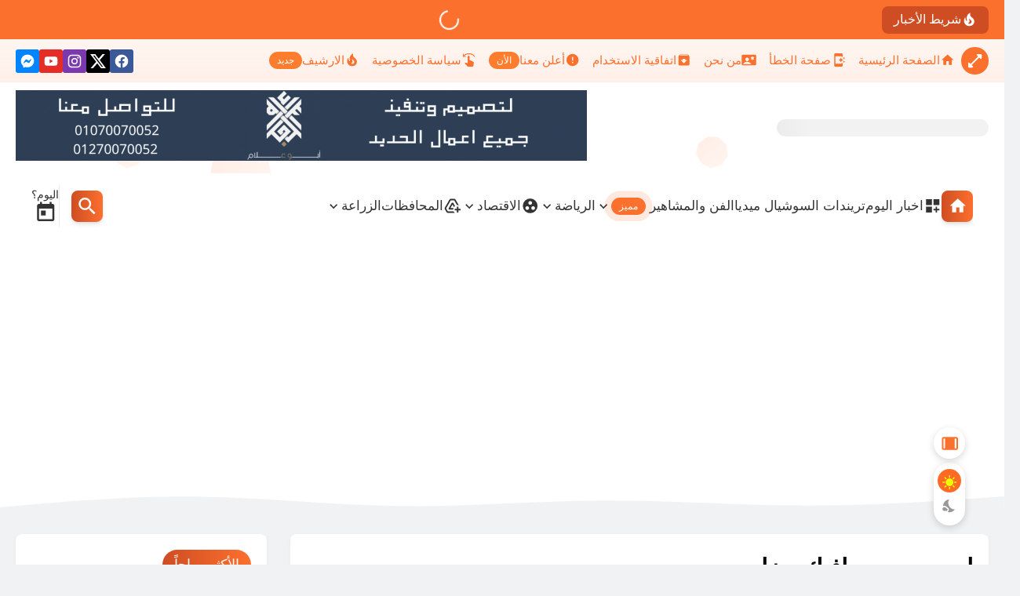

--- FILE ---
content_type: text/html; charset=UTF-8
request_url: https://www.algomhoriaalyoum.com/2023/11/Adamsamirdesigner.html
body_size: 121454
content:
<!DOCTYPE html>
<html dir='rtl' lang='ar'>
<head>
<meta content='a06eb48c1cb7f379' name='yandex-verification'/>
<meta content='zqlnutyz836888dqu7e5li3odwb19e' name='facebook-domain-verification'/>
<!-- Google tag (gtag.js) -->
<script async='async' src='https://www.googletagmanager.com/gtag/js?id=G-QSTFTZ9V3R'></script>
<script>
  window.dataLayer = window.dataLayer || [];
  function gtag(){dataLayer.push(arguments);}
  gtag('js', new Date());

  gtag('config', 'G-QSTFTZ9V3R');
</script>
<!--- 7aln.com Templates All Packed SEO /-->
<script async='async' crossorigin='anonymous' src='https://pagead2.googlesyndication.com/pagead/js/adsbygoogle.js?client=ca-pub-6636811223110430'></script>
<meta content='للمعلوميات ، أخبار تقنية ، شروحات ، ويندوز ، أندرويد ، بلوجر ، جوجل ، دورات تعليمية ، برامج ، الربح من الانترنت ، حالا للمعلوميات ، جوجل ادسنس ، يوتيوب ، دورات تعليميه ، موبايل ، المعلوميات ، مواقع ، جديد التقنية ، جريدة الجمهورية اليوم ، موقع الجمهورية اليوم ، مجلة الجمهورية اليوم' name='keywords'/>
<meta content='أخبار الإنترنت ، حلقات ، الحماية ، الويندوز ، تدوينات ، معلوماتية ، فيسبوك ، الربح ، برامج ، أندرويد ، ثيمات الوندوز،  تزيين سطح المكتب ،  الألعاب ،  تطوير المواقع ، فيديوهات' name='category'/>
<!-- Feed Links -->
<link href='https://www.algomhoriaalyoum.com/feeds/posts/default' rel='alternate' title='جريدة الجمهورية اليوم - Atom' type='application/atom+xml'/>
<link href='https://www.algomhoriaalyoum.com/feeds/posts/default?alt=rss' rel='alternate' title='جريدة الجمهورية اليوم - RSS' type='application/rss+xml'/>
<link href='https://www.blogger.com/feeds/980589141059246848/posts/default' rel='service.post' title='جريدة الجمهورية اليوم - Atom' type='application/atom+xml'/>
<!-- DNS Prefetch -->
<link as='image' href="https://www.algomhoriaalyoum.com/favicon.ico" rel='prefetch' /><link href='https://script.google.com' rel='dns-prefetch'/><link href='https://fonts.gstatic.com' rel='dns-prefetch'/><link href='https://fonts.googleapis.com' rel='dns-prefetch'/><link href='https://1.bp.blogspot.com' rel='dns-prefetch'/><link href='https://2.bp.blogspot.com' rel='dns-prefetch'/><link href='https://3.bp.blogspot.com' rel='dns-prefetch'/><link href='https://4.bp.blogspot.com' rel='dns-prefetch'/><link href='https://cdnjs.cloudflare.com' rel='dns-prefetch'/><link href='https://pagead2.googlesyndication.com' rel='dns-prefetch'/><link href='https://accounts.google.com' rel='dns-prefetch'/><link href='https://resources.blogblog.com' rel='dns-prefetch'/><link href='https://connect.facebook.net' rel='dns-prefetch'/><link href='https://www.facebook.com' rel='dns-prefetch'/><link href='https://disqus.com' rel='dns-prefetch'/><link href='https://c.disquscdn.com' rel='dns-prefetch'/><link as='font' crossorigin='anonymous' href='https://cdn.statically.io/gh/SparkTemplate/assest/main/sparkfont-regular.woff2' rel='preload'/><link as='font' crossorigin='anonymous' href='https://cdn.statically.io/gh/SparkTemplate/assest/main/sparkfont-medium.woff2' rel='preload'/><link as='font' crossorigin='anonymous' href='https://cdn.statically.io/gh/SparkTemplate/assest/main/sparkfont-bold.woff2' rel='preload'/>
<!-- Default Meta -->
<link href='/apple-touch-icon.png' rel='apple-touch-icon'/><meta content='text/html; charset=UTF-8' http-equiv='Content-Type'/><meta content='width=device-width, initial-scale=1.0' name='viewport'/><link href="https://www.algomhoriaalyoum.com/2023/11/Adamsamirdesigner.html" rel='canonical' />
<meta content='آدم سمير هو مصمم جرافيك ديزاينر امتلك الموهبة لخبرة 4 سنوات منذ أن كان عمره 16 سنة، وأصبح مصمماً للعديد من الفنانين والممثلين في الوطن العرب...' name='description'/><meta content='آدم سمير هو مصمم جرافيك ديزاينر امتلك الموهبة لخبرة 4 سنوات منذ أن كان عمره 16 سنة، وأصبح مصمماً للعديد من الفنانين والممثلين في الوطن العرب...' name='twitter:description'/><meta content='آدم سمير هو مصمم جرافيك ديزاينر امتلك الموهبة لخبرة 4 سنوات منذ أن كان عمره 16 سنة، وأصبح مصمماً للعديد من الفنانين والممثلين في الوطن العرب...' property='og:description'/><link async='async' href="https://www.algomhoriaalyoum.com/favicon.ico" rel='icon' type='image/x-icon' /><meta content='#7c352d' name='theme-color'/><meta content='#7c352d' name='msapplication-navbutton-color'/><meta content='980589141059246848' name='BlogId'/><meta content='max-snippet:-1, max-video-preview:-1, max-image-preview:large' name='robots'/><link as='image' fetchpriority='high' href='https://blogger.googleusercontent.com/img/b/R29vZ2xl/AVvXsEhi8vJskFjU_fXc8bF8LTN7f5FEU7xNl83tMkHrtn2lB8-OGjPoHr6Es76NAHULOd9MR8LnfMUzW6Tk5GpLofP1jgmXpWMp0q7roG_9TJ-TmODpkBtqNZGNAw12gaBn7IhBCSPW7CycuzuXxPHMRVodiAtCd1HFXdgyb4K-EsQ0IrNPlGu2_1dPLjzJ9-s/w400-h385/1EC6DC3B-3B14-429F-A2C1-C7576D802901.jpeg' rel='preload'/><meta content='https://blogger.googleusercontent.com/img/b/R29vZ2xl/AVvXsEhi8vJskFjU_fXc8bF8LTN7f5FEU7xNl83tMkHrtn2lB8-OGjPoHr6Es76NAHULOd9MR8LnfMUzW6Tk5GpLofP1jgmXpWMp0q7roG_9TJ-TmODpkBtqNZGNAw12gaBn7IhBCSPW7CycuzuXxPHMRVodiAtCd1HFXdgyb4K-EsQ0IrNPlGu2_1dPLjzJ9-s/w1280-h720-p-k-no-nu/1EC6DC3B-3B14-429F-A2C1-C7576D802901.jpeg' property='og:image'/><!--[if IE]><script type='text/javascript'>(function(){var html5=("abbr,article,aside,audio,canvas,datalist,details,"+"figure,footer,header,hgroup,mark,menu,meter,nav,output,"+"progress,section,time,video").split(',');for(var i=0;i<html5.length;i++){document.createElement(html5[i])}try{document.execCommand('BackgroundImageCache',false,true)}catch(e){}})()</script><![endif]-->
<!-- Title -->
<title>ادم سمير جرافيك ديزاين</title>
<!-- Open Graph -->
<meta content='ar_AR' property='og:locale'/><meta content='http://www.algomhoriaalyoum.com/2023/11/Adamsamirdesigner.html' property='og:url'/><meta content='ادم سمير جرافيك ديزاين' property='og:title'/><meta content='جريدة الجمهورية اليوم' property='og:site_name'/><meta content='ادم سمير جرافيك ديزاين' property='og:image:alt'/><meta content='article' property='og:type'/>
<!-- Twitter Card -->
<meta content='summary_large_image' name='twitter:card'/><meta content='http://www.algomhoriaalyoum.com/' name='twitter:domain'/><meta content='ادم سمير جرافيك ديزاين' name='twitter:title'/><meta content='ادم سمير جرافيك ديزاين' property='twitter:image:alt'/><script type='application/ld+json'> { "@context": "https://schema.org", "@type": "WebSite", "url": "https://www.algomhoriaalyoum.com/", "potentialAction": { "@type": "SearchAction", "target": { "@type": "EntryPoint", "urlTemplate": "https://www.algomhoriaalyoum.com/search?q={search_term_string}" }, "query-input": "required name=search_term_string" } }</script>
<!-- Feed Links -->
<link rel="alternate" type="application/atom+xml" title="جريدة الجمهورية اليوم - Atom" href="https://www.algomhoriaalyoum.com/feeds/posts/default" />
<link rel="alternate" type="application/rss+xml" title="جريدة الجمهورية اليوم - RSS" href="https://www.algomhoriaalyoum.com/feeds/posts/default?alt=rss" />
<link rel="service.post" type="application/atom+xml" title="جريدة الجمهورية اليوم - Atom" href="https://www.blogger.com/feeds/980589141059246848/posts/default" />

<link rel="alternate" type="application/atom+xml" title="جريدة الجمهورية اليوم - Atom" href="https://www.algomhoriaalyoum.com/feeds/7793954044346784700/comments/default" />
<!-- Required -->
<meta content='330860296147514' property='fb:pages'/>
<meta content='100084141438073' property='fb:admins'/>
<meta content='1169604161402112' property='fb:app_id'/>
<meta content='' name='twitter:site'/>
<meta content='' name='twitter:creator'/>
<meta content='330860296147514' property='article:publisher'/>
<meta content='330860296147514' property='article:author'/>
<meta content='جريدة الجمهورية اليوم | جريدة اخبارية' property='og:image:alt'/>
<link href='//1.bp.blogspot.com' rel='dns-prefetch'/>
<link href='//28.2bp.blogspot.com' rel='dns-prefetch'/>
<link href='//3.bp.blogspot.com' rel='dns-prefetch'/>
<link href='//4.bp.blogspot.com' rel='dns-prefetch'/>
<link href='//2.bp.blogspot.com' rel='dns-prefetch'/>
<link href='//www.blogger.com' rel='dns-prefetch'/>
<link href='//maxcdn.bootstrapcdn.com' rel='dns-prefetch'/>
<link href='//fonts.googleapis.com' rel='dns-prefetch'/>
<link href='//use.fontawesome.com' rel='dns-prefetch'/>
<link href='//ajax.googleapis.com' rel='dns-prefetch'/>
<link href='//resources.blogblog.com' rel='dns-prefetch'/>
<link href='//feeds.feedburner.com' rel='dns-prefetch'/>
<link href='//cdnjs.cloudflare.com' rel='dns-prefetch'/>
<link href='//www.google-analytics.com' rel='dns-prefetch'/>
<link href='//themes.googleusercontent.com ' rel='dns-prefetch'/>
<link href='//pagead2.googlesyndication.com' rel='dns-prefetch'/>
<link href='//googleads.g.doubleclick.net' rel='dns-prefetch'/>
<link href='//www.gstatic.com' rel='preconnect'/>
<link href='//www.googletagservices.com' rel='dns-prefetch'/>
<link href='//static.xx.fbcdn.net' rel='dns-prefetch'/>
<link href='//tpc.googlesyndication.com' rel='dns-prefetch'/>
<link href='//apis.google.com' rel='dns-prefetch'/>
<link href='//www.facebook.com' rel='dns-prefetch'/>
<link href='//connect.facebook.net' rel='dns-prefetch'/>
<link href='//twitter.com' rel='dns-prefetch'/>
<link href='//www.youtube.com' rel='dns-prefetch'/>
<link href='//www.pinterest.com' rel='dns-prefetch'/>
<link href='//www.linkedin.com' rel='dns-prefetch'/>
<!--[ Site Verification ]-->
<meta content='XXXXXXXXX' name='dmca-site-verification'/>
<meta content='XXXXXXXXX' name='copyright'/>
<meta content='bMeHEwyXmqtvDSniUFLbCdIJnmawTFKlXPeZ3cP6fgk' name='google-site-verification'/>
<meta content='4AC7C9E68D77A8774E8A9F5DB669DE2E' name='msvalidate.01'/>
<!-- تحسين الأرشفة -->
<meta content='index, follow' name='robots'/>
<meta content='index, follow' name='googlebot'/>
<meta content='index, follow' name='bingbot'/>
<meta content='XXXXXXX' name='publisher'/>
<meta content='ar' name='language'/>
<meta content='ابراهيم فايد' name='author'/>
<meta content='Global' name='distribution'/>
<meta content='General' name='rating'/>
<meta content='(c) 2023 تاريخ انشاء المدونة ' name='copyright'/>
<meta content='worldwide' name='coverage'/>
<meta content='document' name='resource-type'/>
<meta content='ar' http-equiv='content-language'/>
<meta content='egypt' name='geo.country'/>
<meta content='egypt' name='geo.placename'/>
<meta content='ibrahim fayed' name='Author'/>
<meta content='general' name='rating'/>
<meta content='blogger' name='generator'/>
<meta charset='utf-8'/>
<meta content='egypt' name='geo.country'/>
<style id='page-skin-1' type='text/css'><!--
/* === Spark Template ====
-> Platform : Blogger
-> Homepage : https://spark-tpl.blogspot.com
-> Version  : 1.0.4
-> Updated  : August 2024
*/
/*CSS v1.0.4
===================*/
@font-face{font-family:'blog-font';font-style:normal;font-weight:400;font-display:swap;src:url(https://cdn.statically.io/gh/SparkTemplate/assest/main/sparkfont-regular.woff2) format("woff2");unicode-range:U+0000-00FF,U+0600-06FF,U+0750-077F,U+08A0-08FF,U+FB50-FDFF,U+FE70-FEFF,U+0100-024F,U+1E00-1EFF}@font-face{font-family:'blog-font';font-style:normal;font-weight:500;font-display:swap;src:url(https://cdn.statically.io/gh/SparkTemplate/assest/main/sparkfont-medium.woff2) format("woff2");unicode-range:U+0000-00FF,U+0600-06FF,U+0750-077F,U+08A0-08FF,U+FB50-FDFF,U+FE70-FEFF,U+0100-024F,U+1E00-1EFF}@font-face{font-family:'blog-font';font-style:normal;font-weight:700;font-display:swap;src:url(https://cdn.statically.io/gh/SparkTemplate/assest/main/sparkfont-bold.woff2) format("woff2");unicode-range:U+0000-00FF,U+0600-06FF,U+0750-077F,U+08A0-08FF,U+FB50-FDFF,U+FE70-FEFF,U+0100-024F,U+1E00-1EFF}@font-face{font-family:'blog-font';font-style:normal;font-weight:400;font-display:swap;src:url(https://cdn.statically.io/gh/SparkTemplate/assest/main/sparkfont-regular.woff2) format("woff2");unicode-range:U+0600-06FF,U+0750-077F,U+08A0-08FF,U+FB50-FDFF,U+FE70-FEFF,U+10E60-10E7F}@font-face{font-family:'blog-font';font-style:normal;font-weight:500;font-display:swap;src:url(https://cdn.statically.io/gh/SparkTemplate/assest/main/sparkfont-medium.woff2) format("woff2");unicode-range:U+0600-06FF,U+0750-077F,U+08A0-08FF,U+FB50-FDFF,U+FE70-FEFF,U+10E60-10E7F}@font-face{font-family:'blog-font';font-style:normal;font-weight:700;font-display:swap;src:url(https://cdn.statically.io/gh/SparkTemplate/assest/main/sparkfont-bold.woff2) format("woff2");unicode-range:U+0600-06FF,U+0750-077F,U+08A0-08FF,U+FB50-FDFF,U+FE70-FEFF,U+10E60-10E7F}html{scroll-behavior:smooth;font-family:serif;line-height:1.15;-ms-text-size-adjust:100%;-webkit-text-size-adjust:100%}body{margin:0}article,aside,footer,header,nav,section{display:block}h1{font-size:2em;margin:.67em 0}figcaption,figure,main{display:block}figure{margin:1em 40px}hr{-webkit-box-sizing:content-box;box-sizing:content-box;height:0;overflow:visible}pre{font-family:monospace,monospace;font-size:1em}a:active,a:focus{outline:0}a:active,a:hover{outline-width:0}a{background-color:transparent;-webkit-text-decoration-skip:objects}abbr[title]{border-bottom:0;text-decoration:underline;-webkit-text-decoration:underline dotted;text-decoration:underline dotted}b,strong{font-weight:inherit;font-weight:bolder}code,kbd,samp{font-family:monospace,monospace;font-size:1em}dfn{font-style:italic}mark{background-color:#ff0;color:#000}small{font-size:80%}sub,sup{font-size:75%;line-height:0;position:relative;vertical-align:baseline}sub{bottom:-0.25em}sup{top:-0.5em}audio,video{display:inline-block}audio:not([controls]){display:none;height:0}img{max-width:100%;border-style:none}svg:not(:root){overflow:hidden}button,input,optgroup,select,textarea{font-family:serif;font-size:100%;line-height:1.15;margin:0}button,input{outline:0!important;overflow:visible}button,select{text-transform:none}[type="reset"],[type="submit"],button,html [type="button"]{-webkit-appearance:button}[type="button"]::-moz-focus-inner,[type="reset"]::-moz-focus-inner,[type="submit"]::-moz-focus-inner,button::-moz-focus-inner{border-style:none;padding:0}[type="button"]:-moz-focusring,[type="reset"]:-moz-focusring,[type="submit"]:-moz-focusring,button:-moz-focusring{outline:1px dotted ButtonText}fieldset{border:1px solid silver;margin:0 2px;padding:.35em .625em .75em}legend{-webkit-box-sizing:border-box;box-sizing:border-box;color:inherit;display:table;max-width:100%;padding:0;white-space:normal}progress{display:inline-block;vertical-align:baseline}textarea{overflow:auto}[type="checkbox"],[type="radio"]{-webkit-box-sizing:border-box;box-sizing:border-box;padding:0}[type="number"]::-webkit-inner-spin-button,[type="number"]::-webkit-outer-spin-button{height:auto}[type="search"]{-webkit-appearance:textfield;outline-offset:-2px}[type="search"]::-webkit-search-cancel-button,[type="search"]::-webkit-search-decoration{-webkit-appearance:none}::-webkit-file-upload-button{-webkit-appearance:button;font:inherit}details,menu{display:block}summary{display:list-item}canvas{display:inline-block}template{display:none}[hidden]{display:none}*,*:after,*:before{-webkit-box-sizing:border-box;box-sizing:border-box}iframe{border:0}img.responsive-img,video.responsive-video{max-width:100%;height:auto}.dark_mode .totop svg,.dark_mode .sidebarToggle svg{color:white}.dark_mode .theme-switcher:before{background-color:rgba(255,255,255,0.2);right:0}.rtl.dark_mode .theme-switcher:before{transform:translateY(65%) translateX(-5px)}.ltr.dark_mode .theme-switcher:before{transform:translateY(65%) translateX(5px)}body.dark_mode,body.dark_mode #LinkList8,.dark_mode .sub-menu > ul,.dark_mode .MegaMenu .widget-content,body.dark_mode .modal,.dark_mode .table-responsive tr,.dark_mode .table-responsive tr:nth-child(n+1):hover,.dark_mode #copycode,.dark_mode .Loading{background-color:#191b1f!important}body.dark_mode .headerwave,body.dark_mode .footerwave{color:#191b1f!important}body.dark_mode .menuouter,body.dark_mode .headouter,.dark_mode #SearchContent input:focus ~ .searchLabel,.dark_mode #SearchContent input:valid ~ .searchLabel,.dark_mode .rcSearch,.dark_mode .outerProg,.dark_mode.Boxed .order-wrap .widget:not(#HTML4),.dark_mode .splide-2 .post-order .dit-image .category-link,.dark_mode .order-wrap .tab-loading,.dark_mode #navtype-1 .navbar,.dark_mode .downloadContent li .filehost span,.dark_mode p.comment-content,.dark_mode .comment-header .com-date,.dark_mode.Boxed .sidebar .widget:not(.qoute-widget),.dark_mode #footer,.dark_mode .FixedBox:not(.totop,.sidebarToggle),.dark_mode .category-blogg.list-label-widget-content .det-info .label-count,.dark_mode .hdContent-title,.dark_mode .bottomnavbar,.dark_mode .Sidenav,.dark_mode .theme-switcher,.dark_mode .totop button,.dark_mode .sidebarToggle button,.dark_mode #blog-services ul li a{background-color:#232428!important}.dark_mode #footer{border:0}.dark_mode #blog-services ul li svg{color:#cf4d23}body.dark_mode .NavImagesSlider .SmallProgressBar rect{stroke:#232428!important}body.dark_mode .ticker-swipe span{background:linear-gradient(to left,rgba(255,255,255,0),#191b1f 1%,#191b1f 95%,rgba(255,255,255,0))!important}body.dark_mode .ticker-content li a:after{background:linear-gradient(135deg,rgba(255,255,255,0),#191b1f,rgba(255,255,255,0))!important}.dark_mode .tab-loading{background:linear-gradient(to top,#2b5876 -1000%,rgb(25 27 31 / 84%) 300%)}.dark_mode button[disabled],.dark_mode .multi,.dark_mode #redirect-page .radialbtn a.disabled:not(.damaged),.dark_mode #modal-red .radialbtn a.disabled:not(.damaged),.dark_mode input[disabled]:before{background:#3a3535!important;color:#706464!important}.dark_mode button[disabled] svg{fill:#706464!important}.dark_mode .menuouter *:not(.homeicon),.dark_mode .popCo p,.dark_mode #SearchContent #searchInput,.dark_mode #SearchContent input:focus ~ .searchLabel,.dark_mode #SearchContent input:valid ~ .searchLabel,.dark_mode .ticker-content li a,.dark_mode #SearchContent form > button svg,.dark_mode .msg-noresults,.dark_mode .last-search-det *:not(.highlight-bc),.dark_mode .order-wrap .widget:not(#HTML4) *:not(#ShareMenu svg,#ShareMenu svg *,#ShareMenuPost svg,#ShareMenuPost svg *,.read-more,.read-more span,.category-link,.Category,.image svg,.image svg *,.list-tab.active *,.list-tab button:hover *,.MoreBtn,.MoreBtn span,.title,.title *,.caption,.caption a,.caption h3,.slideshow-nav .is-active *,.ErrorSection *,.order-snippet,[class*=-sparklink],[class*=contact-form-],.hiddenContent *,code *,[class*=-msg],.post-body *,.downloadContent *,.topic-author *,.nooldposts *,.nonewposts *,.topic-comments *,.social *,.entry-title,#SearchInputPost,.ResetPostsSearch,.ResetPostsSearch *,.post-pages span,.post-pages a,#TOC button,.downloadtitle,.status-msg-body a),.dark_mode .splide-2 .post-order .dit-image .category-link,.dark_mode .dit-image .post-date,.dark_mode .splide-2 .post-order .dit-image .order-link a,.dark_mode #PageList109 li:not(.selected) *,.dark_mode .carouselnoimg .caption h3 a,.dark_mode #notiUl li > span.type,.dark_mode #notiUl .outer-posts,.dark_mode .dit-update h3 *,.dark_mode .dit-update span *,.dark_mode #notiUl li > span:not(.type),.dark_mode #notiUl li > label,.dark_mode .outer-tools label,.dark_mode .no-topics,.dark_mode .LinkList .social-widget li .soc-name,.dark_mode .acc-body,.dark_mode .recent-comments .comment-author,.dark_mode .order .det-info,.dark_mode .post-count-link,.dark_mode .pgln li a,.dark_mode .cloud-label-widget-content.category-blogg .label-size,.dark_mode .PopularPosts .det-info,.dark_mode .PopularPosts .post-title a,.dark_mode .FeaturedPost .post-title,.dark_mode .FeaturedPost .det-info,.dark_mode .BlogArchive .flat .archivedate a,.dark_mode .arp-link,.dark_mode .timeline-title,.dark_mode .bottomnavbar *,.dark_mode .Sidenav *:not(.sidenav-close-btn svg,.sidenav-close-btn svg *,.sidenav-close-btn,.social *,.navbtn,.navbtn *,.selected *),.dark_mode .ShareWithLink span{color:#c7c7c7!important}.dark_mode .cloud-label-widget-content.category-blogg .label-count,.dark_mode .BlogSearch .search-input input,.dark_mode .recent-comments p,.dark_mode .ContactForm input[type='text'],.dark_mode .ContactForm textarea,.dark_mode #HTML303,.dark_mode .order-snippet,.dark_mode .ContactForm .contactlabel,.dark_mode .PopularPosts .snippet-item,.dark_mode .FeaturedPost .snippet-item,.dark_mode .hdContent-title,.dark_mode .hdContent-desc,.dark_mode .post-body,.dark_mode .post-body *:not(.arp-label-name b,.arp-date,.arp-cate,.arp-link,[class*=-sparklink],.damaged,.areload.an-extra-two,.blog-author-link,[class*=-rank],.aup-title,.skill-value,.social,.social *,.aup-skills-title,.timeline-date,.timeline-date *,.timeline-title,.hiddenContent *,code *,[class*=-msg],.ContactForm .headline *,.contact-form-button-submit,.seealso-title span,.highlight-bc,.timeline-month-name *,b),.dark_mode .downloadContent li > span,.dark_mode .downloadContent li .filehost,.dark_mode .topic-author-info .rank,.dark_mode .authorDesc p,.dark_mode .nooldposts *,.dark_mode .nonewposts *,.dark_mode #comments-respond h3,.dark_mode .msgComment,.dark_mode .comment-header > *,.dark_mode p.comment-content,.dark_mode .order-wrap .tablist li .btn-select,.dark_mode .entry-title,.dark_mode #SearchInputPost,.dark_mode .status-msg-body,.dark_mode .FX-Content,.dark_mode #gco-cookie-types li label,.dark_mode .profile-textblock,.dark_mode .LinkList .social-widget .sc-tooltip,.dark_mode .post-body *[class*=-msg],.dark_mode .service-title{color:#bbbbbb!important}.dark_mode .dropdown-menu,.dark_mode .isTransPost .goog-te-combo,.dark_mode.lapel .style-1 .author-post,.dark_mode.lapel .style-2 .author-post,.dark_mode .ShareArea .ShareIcon,.dark_mode .progressBar,.dark_mode .hierarchy .post-count,.dark_mode .nooldposts,.dark_mode .nonewposts,.dark_mode #emojiBox button,.dark_mode .arp-label-name > *:not(b),.dark_mode .aup-posts .timeline-content,.dark_mode .comment-block{background:#2a2d32!important}.dark_mode #blog-services ul li a:hover{box-shadow:-2px -2px 5px #2a2d32,2px 2px 4px rgba(57,65,124,.2)!important}.dark_mode .style-1#tick:after,.dark_mode .style-1#tick:before{background:linear-gradient(to right,rgba(255,255,255,0) 0,#191b1f 55%)!important}.dark_mode .ShareArea .ShareIcon:not(.opened):not(:hover),.dark_mode .comment-block{border:1px solid #2a2d32}.dark_mode .menuouter *:not(.image):not(.select_icon):not(.homeicon):before,.dark_mode .menuouter *:not(.image):not(.Lazy):after,.dark_mode #MainMenuArea .menu-bar > ul > li > a:not(.homeicon):after,.dark_mode #notiUl li input[name="Noti[]"]:not(:checked){background-color:#c7c7c7}.dark_mode .Lazy:after{background-image:linear-gradient(to right,#191b1f 0%,rgba(0,0,0,0.05) 20%,#191b1f 40%,#191b1f 100%);background-color:#191b1f}.dark_mode #SearchContent form{background:#232428;border:0}.dark_mode .msg-noresults{background-color:#4a4a4a}.dark_mode .ShareArea .ShareIcon:hover{border:1px solid #fc702e}.dark_mode .dropdown-btn:before{border-color:transparent transparent #2a2d32}.dark_mode #navtype-1 #NavBarMenu .TopNav{border-bottom:1px solid #2a2d32}.dark_mode #navtype-1 #LinkList7 nav{border-top:1px solid #2a2d32}.dark_mode .rotating-circle li{background-image:linear-gradient(to top,#fc702e -1000%,#191b1f 300%)}.dark_mode #notiUl li > span.type,.dark_mode #notiUl .outer-posts{background-color:rgb(0 0 0 / 50%)}.dark_mode #notiUl .outer-posts{border:1px solid rgb(0 0 0 / 50%)}.dark_mode .aup-posts .timeline-item:nth-child(2n+1) .timeline-date{background:linear-gradient(to left,#fc702e -500%,#191b1f 300%)}.dark_mode .aup-posts .timeline-item:not(:nth-child(2n+1)) .timeline-date{background:linear-gradient(to left,#cf4d23 -500%,#191b1f 300%)}.dark_mode .timeline-item .timeline-image{box-shadow:none}.dark_mode .aup-posts .timeline-content{box-shadow:#191b1f 0 2px 8px 0}.dark_mode .menuouter.fixed{box-shadow:#191b1f 0 0 10px 0}.dark_mode #redirect-page .redNumper.damaged,.dark_mode #modal-red .redNumper.damaged,.dark_mode #redirect-page .radialbtn a.disabled.damaged,.dark_mode #modal-red .radialbtn a.disabled.damaged{background:#5e2828}@keyframes splide-loading{0%{transform:rotate(0)}to{transform:rotate(1turn)}}.splide__container{box-sizing:border-box;position:relative}.splide__list.transform-effect{transition:transform 1s cubic-bezier(0.25,1,0.5,1)}.splide__list{backface-visibility:hidden;display:-ms-flexbox;display:flex;height:100%;margin:0!important;padding:0!important}.splide.is-initialized:not(.is-active) .splide__list{display:block}.splide__pagination{text-align:center;margin-top:10px;pointer-events:none;z-index:1}.splide__pagination li{display:inline-block;pointer-events:auto}.splide__pagination__page{background:var(--transC);display:inline-block;position:relative;transition:all .3s ease;width:8px;height:8px;border-radius:100px;margin:0 2px}.splide__pagination__page.is-active{z-index:1;width:18px;background:#cf4d23}.splide__pagination--ttb .splide__pagination__page.is-active{width:8px;height:18px}.splide__pagination--ttb .splide__pagination{margin:0;padding:0}.splide:not(.is-overflow) .splide__pagination{display:none}.splide{position:relative;pointer-events:none;visibility:hidden}.splide.is-initialized:not(.splide-mega),.splide.is-rendered:not(.splide-mega){pointer-events:auto;visibility:visible}.splide__slide{-webkit-tap-highlight-color:rgba(0,0,0,0);backface-visibility:initial;box-sizing:border-box;-ms-flex-negative:0;flex-shrink:0;list-style-type:none!important;margin:0;position:relative}.splide__slide img{vertical-align:bottom}.splide__sr{clip:rect(0 0 0 0);border:0;height:1px;margin:-1px;overflow:hidden;padding:0;position:absolute;width:1px}.splide__toggle.is-active .splide__toggle__play,.splide__toggle__pause{display:none}.splide__toggle.is-active .splide__toggle__pause{display:inline}.splide__track{overflow:hidden;position:relative;z-index:0}.splide__track--draggable{-webkit-touch-callout:none;-webkit-user-select:none;-ms-user-select:none;user-select:none}.splide__track--fade>.splide__list>.splide__slide{margin:0!important;opacity:0;z-index:0}.splide__track--fade>.splide__list>.splide__slide.is-active{opacity:1;z-index:1}.splide--rtl{direction:rtl}.splide__track--ttb>.splide__list{display:block}.splide__arrow{-ms-flex-align:center;align-items:center;border:0;border-radius:50%;cursor:pointer;display:-ms-flexbox;display:flex;height:2em;-ms-flex-pack:center;justify-content:center;padding:0;position:absolute;top:50%;transform:translateY(-50%);width:2em;z-index:1}.splide__arrow svg{height:1.2em;width:1.2em}.splide__arrow--prev{right:1em}.ltr .splide__arrow--prev svg{transform:scaleX(-1)}.splide__arrows--rtl .splide__arrow--prev svg{transform:scaleX(1)}.splide__arrow--next{left:1em}.splide__arrows--rtl .splide__arrow--next svg{transform:scaleX(-1)}.splide__toggle{cursor:pointer}.splide__track--nav>.splide__list>.splide__slide{cursor:pointer}.splide__arrows--ttb .splide__arrow{left:50%;transform:translate(-50%)}.splide__arrows--ttb .splide__arrow--prev{top:1em}.splide__arrows--ttb .splide__arrow--prev svg{transform:rotate(-90deg)}.splide__arrows--ttb .splide__arrow--next{bottom:1em;top:auto}.splide__arrows--ttb .splide__arrow--next svg{transform:rotate(90deg)}.splide__pagination--ttb{bottom:0;display:-ms-flexbox;display:flex;-ms-flex-direction:column;flex-direction:column;left:auto;padding:1em 0;right:.5em;top:0}:root{--key:#fc702e;--alt:#cf4d23;--gradcolor:#ffffff;--left:left;--right:right;--width:1322px;--sidebarwd:320px;--margin:30px;--padding:20px;--transB:rgba(0,0,0,.05);--transC:rgb(0 0 0 / 14%);--transD:rgb(0 0 0 / 7%);--overlayB:rgb(59 59 59 / 60%);--dropdownback:#ffffff;--dropdownlink:#2a2a2a;--glass:rgb(255 255 255 / 8%);--bgcolor:#f1f2f3;--hiback:#ffffff;--smallnavwd:90px}::-webkit-input-placeholder{color:#666666}:-ms-input-placeholder{color:#666666}::-moz-placeholder{color:#666666}:-o-placeholder{color:#666666}::-webkit-input-placeholder{color:#666666}::-moz-placeholder{color:#666666}:-ms-input-placeholder{color:#666666}::-ms-input-placeholder{color:#666666}::placeholder{color:#666666}.searchLabel{position:absolute;font-size:16px;top:22px;color:#666666;cursor:text;-webkit-transition:all .2s linear;transition:all .2s linear;-webkit-user-select:none;-moz-user-select:none;-ms-user-select:none;user-select:none;font-weight:400}input:focus ~ .searchLabel,input:valid ~ .searchLabel{top:-12px;font-size:14px;padding:0 10px;color:#fc702e}::-webkit-selection{color:#ffffff;background:#fc702e}::-moz-selection{color:#ffffff;background:#fc702e}::-ms-selection{color:#ffffff;background:#fc702e}::-o-selection{color:#ffffff;background:#fc702e}::selection{color:#ffffff;background:#fc702e}::-webkit-scrollbar{background-color:transparent;width:7px;height:7px}::-webkit-scrollbar-button{height:0;width:0}::-webkit-scrollbar-button:start:decrement,::-webkit-scrollbar-button:end:increment{display:block}::-webkit-scrollbar-button:vertical:start:increment,::-webkit-scrollbar-button:vertical:end:decrement{display:none}::-webkit-scrollbar-corner{background-color:transparent}::-webkit-scrollbar-track{box-shadow:none!important;border:0 solid transparent;background-clip:padding-box;background-color:transparent;border-radius:10px}::-webkit-scrollbar-track:horizontal:hover{-webkit-box-shadow:none;box-shadow:none}::-webkit-scrollbar-track:vertical{border-right:5px solid transparent}::-webkit-scrollbar-track:horizontal{border-top:5px solid transparent}::-webkit-scrollbar-thumb{background-color:#fc702e;background-clip:border-box;border:0 solid transparent;-webkit-box-shadow:none;box-shadow:none!important;min-height:28px;border-radius:10px}::-webkit-scrollbar-thumb:hover{background-color:#cf4d23;-webkit-box-shadow:inset 1px 1px 0 rgba(0,0,0,.2),inset 0 -1px 0 rgba(0,0,0,.1332);box-shadow:inset 1px 1px 0 rgba(0,0,0,.2),inset 0 -1px 0 rgba(0,0,0,.1332)}::-webkit-scrollbar-thumb:active{background-color:#cf4d23;-webkit-box-shadow:inset 1px 1px 0 rgba(0,0,0,.25),inset 0 -1px 0 rgba(0,0,0,.1665);box-shadow:inset 1px 1px 0 rgba(0,0,0,.25),inset 0 -1px 0 rgba(0,0,0,.1665)}::-webkit-scrollbar-thumb:vertical{border-width:0 5px 0 0;padding-top:100px}::-webkit-scrollbar-thumb:horizontal{border-width:5px 0 0 0;padding-right:100px}body.Boxed{background:#f1f2f3 url() no-repeat fixed top right}body:not(.Boxed){background-color:white}body{font:500 normal 15px 'blog-font', sans-serif, Helvetica, Arial, Tahoma;line-height:1.5em;min-height:100vh;overflow-x:hidden;overflow-wrap:break-word;word-break:break-word;word-wrap:break-word}.maininner{transition:margin .3s ease-in-out}body[data-overflow='false']{overflow:hidden}h1,h2,h3,h4,h5,h6{font-family:blog-font}.protect{-webkit-user-select:none;-moz-user-select:none;-ms-user-select:none;user-select:none}ol,ul{list-style:none;padding:0;margin:0}p:not(:empty){line-height:2;font-size:12px}p:empty{display:none}a{text-decoration:none;color:inherit}button{cursor:pointer;background:0 0;border:0;margin:0;padding:0;font-family:inherit;outline:0}.nomove{align-items:center;justify-content:center}svg{pointer-events:none!important}.ad-banner img{display:block;height:100%}.blog-admin,#uds-searchControl{display:none}.hidden,.hide,.quickedit,#TplOptions,#blogger-components,body .cookie-choices-info,.no-items,#LinkList1,#LinkList10,#LinkList11{display:none!important}#ContactForm400{display:none}.post-body{display:block}.clear-left{display:block;clear:left}.clear-right{display:block;clear:right}.clear{clear:both;display:block}object{max-width:100%}.middle-content{align-items:flex-start;justify-content:space-between;position:relative;margin-bottom:30px}.AsideType .middle-content{flex-wrap:wrap!important}.AsideType .side-right{width:100%!important;margin:0!important}.AsideType aside{display:none!important}.side-right{transition:all .3s ease}aside{width:320px}.noFetch,.errorFetch{display:flex;align-items:center;justify-content:center;height:100%;width:100%;padding:20px;color:#d30000}.maininner,#tick,#NavPageList,#logo,#menu-bar,.damaged{animation:opanimation 1s .0s}.mainwrap{width:100%;overflow:clip}.mainwrap.blockDetected{-webkit-filter:blur(5px);-moz-filter:blur(5px);-ms-filter:blur(5px);-o-filter:blur(5px);filter:blur(5px)}.PaddingWidget .order-wrap .widget:not(#HTML4),.PaddingWidget .sidebar .widget:not(.qoute-widget){padding:20px}@keyframes opanimation{0%{opacity:0}100%{opacity:1}}@-webkit-keyframes shadow-pulse{0%{-webkit-box-shadow:0 0 0 0 #fc702e;box-shadow:0 0 0 0 #fc702e}100%{-webkit-box-shadow:0 0 0 10px rgba(68,139,212,0);box-shadow:0 0 0 10px rgba(68,139,212,0)}}@keyframes shadow-pulse{0%{-webkit-box-shadow:0 0 0 0 #fc702e;box-shadow:0 0 0 0 #fc702e}100%{-webkit-box-shadow:0 0 0 10px rgba(68,139,212,0);box-shadow:0 0 0 10px rgba(68,139,212,0)}}@-webkit-keyframes shadow-noti{0%{-webkit-box-shadow:0 0 0 0 #f42424;box-shadow:0 0 0 0 #f42424}100%{-webkit-box-shadow:0 0 0 10px rgba(68,139,212,0);box-shadow:0 0 0 10px rgba(68,139,212,0)}}@keyframes shadow-noti{0%{-webkit-box-shadow:0 0 0 0 #f42424;box-shadow:0 0 0 0 #f42424}100%{-webkit-box-shadow:0 0 0 10px rgba(68,139,212,0);box-shadow:0 0 0 10px rgba(68,139,212,0)}}@-webkit-keyframes shadow-pulse-alt{0%{-webkit-box-shadow:0 0 0 0 #cf4d23;box-shadow:0 0 0 0 #cf4d23}100%{-webkit-box-shadow:0 0 0 10px rgba(68,139,212,0);box-shadow:0 0 0 10px rgba(68,139,212,0)}}@keyframes shadow-pulse-alt{0%{-webkit-box-shadow:0 0 0 0 #cf4d23;box-shadow:0 0 0 0 #cf4d23}100%{-webkit-box-shadow:0 0 0 10px rgba(68,139,212,0);box-shadow:0 0 0 10px rgba(68,139,212,0)}}@-webkit-keyframes fadeInUp{0%{opacity:0;-webkit-transform:translateY(20px);transform:translateY(20px)}100%{opacity:1;-webkit-transform:translateY(0);transform:translateY(0)}}@keyframes fadeInUp{0%{opacity:0;-webkit-transform:translateY(20px);transform:translateY(20px)}100%{opacity:1;-webkit-transform:translateY(0);transform:translateY(0)}}@-webkit-keyframes fadeInRight{0%{opacity:0;transform:translateX(20px)}100%{opacity:1;transform:translateX(0)}}@keyframes fadeInRight{0%{opacity:0;transform:translateX(20px)}100%{opacity:1;transform:translateX(0)}}@-webkit-keyframes fadeInLeft{0%{opacity:0;transform:translateX(-20px)}100%{opacity:1;transform:translateX(0)}}@keyframes fadeInLeft{0%{opacity:0;transform:translateX(-20px)}100%{opacity:1;transform:translateX(0)}}@-webkit-keyframes shadow-blur{0%,100%{-webkit-box-shadow:1px 0 19px 0 #fc702e,inset 0 0 10px rgba(255,255,255,0.5);box-shadow:1px 0 19px 0 #fc702e,inset 0 0 10px rgba(255,255,255,0.5)}50%{-webkit-box-shadow:0 0 0 0 rgba(0,130,196,0),inset 0 0 0 rgba(255,255,255,0);box-shadow:0 0 0 0 rgba(0,130,196,0),inset 0 0 0 rgba(255,255,255,0)}}@keyframes shadow-blur{0%,100%{box-shadow:1px 0 19px 0 #fc702e,inset 0 0 10px rgba(255,255,255,0.5)}50%{box-shadow:0 0 0 0 rgba(0,130,196,0),inset 0 0 0 rgba(255,255,255,0)}}@-webkit-keyframes shadow-blur-red{0%,100%{-webkit-box-shadow:1px 0 19px 0 #e03c3c,inset 0 0 10px rgba(255,255,255,0.5);box-shadow:1px 0 19px 0 #e03c3c,inset 0 0 10px rgba(255,255,255,0.5)}50%{-webkit-box-shadow:0 0 0 0 rgba(0,130,196,0),inset 0 0 0 rgba(255,255,255,0);box-shadow:0 0 0 0 rgba(0,130,196,0),inset 0 0 0 rgba(255,255,255,0)}}@keyframes shadow-blur-red{0%,100%{box-shadow:1px 0 19px 0 #e03c3c,inset 0 0 10px rgba(255,255,255,0.5)}50%{box-shadow:0 0 0 0 rgba(0,130,196,0),inset 0 0 0 rgba(255,255,255,0)}}@-webkit-keyframes lazytrans{0%{background-position:-450px 0}100%{background-position:450px 0}}@keyframes lazytrans{0%{background-position:-450px 0}100%{background-position:450px 0}}@-webkit-keyframes rotate{0%{-webkit-transform:rotate(0)}100%{-webkit-transform:rotate(360deg)}}@keyframes rotate{0%{-webkit-transform:rotate(0);transform:rotate(0)}100%{-webkit-transform:rotate(360deg);transform:rotate(360deg)}}@keyframes copyMove{0%{right:-300px}10%{right:0}90%{right:0}100%{right:-300px}}@-webkit-keyframes rotation{0%{-webkit-transform:rotate(0deg);transform:rotate(0deg)}100%{-webkit-transform:rotate(360deg);transform:rotate(360deg)}}@keyframes rotation{0%{-webkit-transform:rotate(0deg);transform:rotate(0deg)}100%{-webkit-transform:rotate(360deg);transform:rotate(360deg)}}.an-extra{-webkit-animation:shadow-pulse 1s infinite;animation:shadow-pulse 1s infinite}.an-extra-alt{-webkit-animation:shadow-pulse-alt 1s infinite;animation:shadow-pulse-alt 1s infinite}.an-extra-two{-webkit-animation:shadow-blur 1s infinite;animation:shadow-blur 1s infinite}.an-extra-noti{-webkit-animation:shadow-blur-red 1s infinite;animation:shadow-blur-red 1s infinite}.an-extra:hover,.an-extra-alt:hover,.an-extra-noti:hover,.an-extra-two:hover{-webkit-animation:none;animation:none}.an-up{-webkit-animation-duration:.5s;animation-duration:.5s;-webkit-animation-fill-mode:both;animation-fill-mode:both;-webkit-animation-name:fadeInUp;animation-name:fadeInUp}.an-right{animation-duration:.5s;animation-fill-mode:both;animation-name:fadeInRight}.an-left{animation-duration:.5s;animation-fill-mode:both;animation-name:fadeInLeft}.widget:not(#LinkList9){position:relative}.widget-item-control{position:absolute;left:0;top:100%;z-index:2;opacity:.7}.widget-item-control:hover{opacity:1}.headline[data-title*="[SOC]"],.headline[data-title*="[ACC]"],.headline[data-title*="[QUOTE]"]{display:none}.image{display:block;border-radius:3px;overflow:hidden;position:relative}.image:not(.Lazy):not(.smimg):before{content:'';position:absolute;z-index:1;left:0;right:0;bottom:0;height:65%;background-image:-webkit-gradient(linear,left top,left bottom,from(transparent),to(rgb(0 0 0 / 84%)));background-image:-o-linear-gradient(top,transparent,rgb(0 0 0 / 84%));background-image:linear-gradient(to bottom,transparent,rgb(0 0 0 / 84%));pointer-events:none;opacity:.5}.image:not(.Lazy):not(.img-logo):after{content:'';position:absolute;top:0;left:-100%;z-index:0;display:block;width:50%;height:100%;background:-webkit-linear-gradient(left,rgba(255,255,255,0) 0%,rgba(255,255,255,.3) 100%);background:linear-gradient(to right,rgba(255,255,255,0) 0%,rgba(255,255,255,.3) 100%);-webkit-transform:skewX(-25deg);transform:skewX(-25deg);pointer-events:none}.image:not(.Lazy):not(.img-logo):hover:after{-webkit-animation:shine .75s;animation:shine .75s}@-webkit-keyframes shine{100%{left:125%}}@keyframes shine{100%{left:125%}}.image img{display:block;width:100%;height:100%;-webkit-transition:all .3s linear;-o-transition:all .3s linear;transition:all .3s linear;-o-object-fit:cover;object-fit:cover}.image .thisVideo{position:absolute;display:flex;height:100%;width:100%;top:0;align-items:center;justify-content:center;z-index:1;transition:opacity .3s ease}.image.smimg .thisVideo svg{width:35px;height:35px}.image:not(.smimg) .thisVideo svg{width:70px;height:70px;opacity:.8}.image .thisVideo svg{color:#FFF;flex-shrink:0}.image:hover .thisVideo{opacity:0;pointer-events:none}.Lazy{display:-webkit-box!important;display:-ms-flexbox!important;display:flex!important;-webkit-box-align:center;-ms-flex-align:center;align-items:center;-webkit-box-pack:center;-ms-flex-pack:center;justify-content:center;-ms-flex-wrap:wrap;flex-wrap:wrap}#BloggLogo .Lazy img{border-radius:60px}.Lazy:after{animation:lazytrans 1s linear infinite;background-size:450px 100%;background-image:linear-gradient(to right,#f2f2f2 0%,rgba(0,0,0,0.05) 20%,#f2f2f2 40%,#f2f2f2 100%);background-repeat:no-repeat;content:'';background-color:#f2f2f2;position:absolute;width:100%;height:100%}.pltrans-fade .Lazy img{opacity:0}.pltrans-zoomin .Lazy img{-webkit-transform:scale(0);-ms-transform:scale(0);transform:scale(0)}.pltrans-zoomout .Lazy img{-webkit-transform:scale(2);-ms-transform:scale(2);transform:scale(2)}.pltrans-rotate .Lazy img{-webkit-transform:rotate(-360deg);-ms-transform:rotate(-360deg);transform:rotate(-360deg)}.pltrans-blur .Lazy img{-webkit-filter:blur(50px);-moz-filter:blur(50px);-ms-filter:blur(50px);-o-filter:blur(50px);filter:blur(50px)}[class*="pltrans-"] .image img{-webkit-transition:.3s ease-in-out;-o-transition:.3s ease-in-out;transition:.3s ease-in-out}input[type="checkbox"],input[type="radio"]{width:20px;height:20px;cursor:pointer;position:relative;text-align:center;outline:none;-webkit-appearance:none;-moz-appearance:none;-ms-appearance:none;-o-appearance:none;appearance:none;background-color:transparent;border-radius:100%}input[type="checkbox"]:not([disabled]):not(:checked),input[type="radio"]:not([disabled]):not(:checked){border:1px solid #fc702e}input[type="checkbox"]:checked:before,input[type="radio"]:checked:before{content:'';width:20px;height:20px;display:flex;align-items:center;justify-content:center;-webkit-mask:url('data:image/svg+xml;utf8,%3Csvg viewBox="-10 0 522 512" xmlns="http://www.w3.org/2000/svg"%3E%3Cpath d="M213 363l192 -192l-30 -31l-162 162l-76 -76l-30 30zM256 43q88 0 150.5 62.5t62.5 150.5t-62.5 150.5t-150.5 62.5t-150.5 -62.5t-62.5 -150.5t62.5 -150.5t150.5 -62.5z" fill="black"%3E%3C/path%3E%3C/svg%3E') no-repeat center;mask:url('data:image/svg+xml;utf8,%3Csvg viewBox="-10 0 522 512" xmlns="http://www.w3.org/2000/svg"%3E%3Cpath d="M213 363l192 -192l-30 -31l-162 162l-76 -76l-30 30zM256 43q88 0 150.5 62.5t62.5 150.5t-62.5 150.5t-150.5 62.5t-150.5 -62.5t-62.5 -150.5t62.5 -150.5t150.5 -62.5z" fill="black"%3E%3C/path%3E%3C/svg%3E') no-repeat center;background-size:contain;background-color:#fc702e;transform:scale(1.2);border-radius:100%}button[disabled],.multi{background:#DFDFDF!important;-webkit-box-shadow:none;box-shadow:none;color:#9F9F9F!important;cursor:no-drop}button[disabled] svg{fill:#9F9F9F!important}input[disabled="disabled"]{background-color:#cbc8c8!important;cursor:no-drop}input[disabled]:before{background-color:#9f9f9f!important}.wrapper{max-width:1322px;margin:0 auto}.padding{padding:0 20px}.maininner .padding{word-break:break-word;word-wrap:break-word;overflow-wrap:break-word}.Boxed .boxed-svg,body:not(.Boxed) .full-svg{display:none!important}.Loading{position:fixed;z-index:9999;background-color:#ffffff;width:100vw;height:100vh;right:0;top:0;display:-webkit-box;display:-ms-flexbox;display:flex;-ms-flex-wrap:wrap;flex-wrap:wrap;-webkit-box-pack:center;-ms-flex-pack:center;justify-content:center;-webkit-box-align:center;-ms-flex-align:center;align-items:center}.loader{position:relative;width:100px;height:100px;display:-webkit-inline-box;display:-ms-inline-flexbox;display:inline-flex}.loader:before,.loader:after{content:'';border-radius:50%;position:absolute;inset:0;-webkit-box-shadow:0 0 10px 2px rgba(0,0,0,0.3) inset;box-shadow:0 0 10px 2px rgba(0,0,0,0.3) inset}.loader:after{-webkit-box-shadow:0 2px 0 #fc702e inset;box-shadow:0 2px 0 #fc702e inset;-webkit-animation:rotate 2s linear infinite;animation:rotate 2s linear infinite}.outerProg{position:fixed;top:0;left:0;width:100%;height:4px;background-color:#FFF;z-index:400}#innerProg{position:fixed;top:0;right:0;width:0;height:4px;background:-webkit-linear-gradient(to left,#fc702e,#cf4d23);background:-o-linear-gradient(to left,#fc702e,#cf4d23);background:-moz-linear-gradient(to left,#fc702e,#cf4d23);background:linear-gradient(to left,#fc702e,#cf4d23);z-index:500;transition:width 0.2s ease}.outer_overlay{height:100%;width:100%;background-color:var(--overlayB);-webkit-box-pack:center;-ms-flex-pack:center;justify-content:center;-webkit-box-align:center;-ms-flex-align:center;align-items:center;-webkit-box-orient:vertical;-webkit-box-direction:normal;-ms-flex-direction:column;flex-direction:column;top:0;bottom:0;right:0;left:0;position:fixed;z-index:24;display:none}#MainMenuArea{overflow-x:hidden;overflow-y:auto}.Sidenav{position:fixed;top:0;right:0;height:100vh;width:300px;z-index:25;-webkit-box-shadow:0 2px 2px 0 rgba(0,0,0,0.14),0 1px 5px 0 rgba(0,0,0,0.12),0 3px 1px -2px rgba(0,0,0,0.2);box-shadow:0 2px 2px 0 rgba(0,0,0,0.14),0 1px 5px 0 rgba(0,0,0,0.12),0 3px 1px -2px rgba(0,0,0,0.2);-webkit-transition:.2s linear;-o-transition:.2s linear;transition:.2s linear;background-color:#ffffff}.rtl .Sidenav{-webkit-transform:translateX(105%);-ms-transform:translateX(105%);transform:translateX(105%)}.ltr .Sidenav{-webkit-transform:translateX(-105%);-ms-transform:translateX(-105%);transform:translateX(-105%)}.Sidenav.active{-webkit-transform:translateX(0);-ms-transform:translateX(0);transform:translateX(0)}.sidenav-close-btn{display:-webkit-inline-box;display:-ms-inline-flexbox;display:inline-flex;width:35px;height:35px;-webkit-box-align:center;-ms-flex-align:center;align-items:center;-webkit-box-pack:center;-ms-flex-pack:center;justify-content:center;background-color:#fc702e;font-size:24px;color:#ffffff;border-radius:6px;-webkit-transition:all .2s linear;-o-transition:all .2s linear;transition:all .2s linear;margin:10px 30px;float:left}.sidenav-close-btn:hover{background-color:#cf4d23}.isCopied{position:fixed;bottom:30px;right:0;margin:0 50px;z-index:30}.isCopied div svg{width:20px;height:20px;color:#72c719}.isCopied div{position:relative;background-color:#fc702e;color:#ffffff;padding:15px 20px;border-radius:3px;-webkit-box-shadow:rgba(60,64,67,0.3) 0 1px 2px 0,rgba(60,64,67,0.15) 0 2px 6px 2px;box-shadow:rgba(60,64,67,0.3) 0 1px 2px 0,rgba(60,64,67,0.15) 0 2px 6px 2px;-webkit-transition:.1s linear;-o-transition:.1s linear;transition:.1s linear;margin-top:20px;right:-300px;animation:copyMove 4s 1;display:flex;align-items:center;justify-content:center;gap:7px}.modal_outer,.sidenav_outer{display:none;-webkit-transition:all .3s;-o-transition:all .3s;transition:all .3s}.modal.active{-webkit-transform:none;-ms-transform:none;transform:none}.modal{background-color:#ffffff;border-radius:.75rem;padding:20px;width:600px;margin:0 auto;overflow:hidden;text-align:center;z-index:25;-webkit-transform:scale(0);-ms-transform:scale(0);transform:scale(0);-webkit-transition:all .3s;-o-transition:all .3s;transition:all .3s;display:none}.modal-close{display:flex;width:35px;height:35px;align-items:center;justify-content:center;color:#fc702e;border-radius:6px;-webkit-transition:all .2s linear;-o-transition:all .2s linear;transition:all .2s linear;float:right;margin-bottom:10px}.modal-close:hover{box-shadow:rgba(0,0,0,0.09) 0 3px 12px}.modal-close svg{width:25px;height:25px}.modal .headline{display:flex;border-radius:6px;align-items:center;justify-content:center;margin-bottom:30px;clear:both;background:-webkit-linear-gradient(to left,#fc702e,#cf4d23);background:-o-linear-gradient(to left,#fc702e,#cf4d23);background:-moz-linear-gradient(to left,#fc702e,#cf4d23);background:linear-gradient(to left,#fc702e,#cf4d23);padding:20px}.modal .headline h2{margin:0;color:#ffffff;font-weight:500;font-size:20px}.dropdown-menu{display:none;background-color:#ffffff;top:130%;position:absolute;border-radius:10px;z-index:25;-webkit-box-shadow:rgba(0,0,0,0.1) 0 10px 15px -3px,rgba(0,0,0,0.05) 0 4px 6px -2px;box-shadow:rgba(0,0,0,0.1) 0 10px 15px -3px,rgba(0,0,0,0.05) 0 4px 6px -2px;-webkit-transition:.1s linear;-o-transition:.1s linear;transition:.1s linear;overflow:hidden}.dropdown-menu.visible{top:120%}.dropdown-btn:before{content:'';border-width:8px;border-style:solid;border-color:transparent transparent #ffffff;position:absolute;top:9px;z-index:-1;right:0;transform:rotate(90deg);transition:all .1s ease-in-out;opacity:0;visibility:hidden}.dropdown-btn:not(.DateIcon).opened:before{right:-14px;opacity:1;visibility:visible}.rtl .dropdown-btn:not(.DateIcon).opened:before{border-color:transparent transparent #fc702e}.ltr .dropdown-btn:not(.DateIcon).opened:before{border-color:#fc702e transparent transparent}.dropdown-btn:not(.DateIcon).opened{background-color:#fc702e!important;-webkit-box-shadow:rgba(0,0,0,0.15) 0 5px 15px 0;box-shadow:rgba(0,0,0,0.15) 0 5px 15px 0}.dropdown-btn:not(.DateIcon).opened svg{color:#ffffff!important}.FixedBox{background-color:#ffffff;position:fixed;bottom:60px;max-width:500px;padding:20px;z-index:40;border-radius:15px;-webkit-box-shadow:0 3px 10px rgba(0,0,0,0.16);-moz-box-shadow:0 3px 10px rgba(0,0,0,0.16);-ms-box-shadow:0 3px 10px rgba(0,0,0,0.16);-o-box-shadow:0 3px 10px rgba(0,0,0,0.16);box-shadow:0 3px 10px rgba(0,0,0,0.16);transition:-webkit-opacity .3s;transition:opacity .3s;margin:0 50px}.FixedBox .headline{border-radius:6px;display:block;padding:10px;text-align:center;margin-bottom:10px;background-color:#fc702e}.FixedBox .headline h2{font-weight:500;margin:0;font-size:17px;color:#ffffff}.FixedBox .FX-Content{color:#000000;display:block;margin-bottom:10px;padding-bottom:10px;border-bottom:1px solid var(--transB);line-height:25px;font-weight:400;font-size:14px}.FixedBox .FixedBox-Close{position:absolute;width:30px;height:30px;border-radius:3px;top:25px;right:-15px}.FixedBox .FixedBox-Close:before{content:'\e911';width:30px;height:30px;padding:0 3px;display:inline-flex;align-items:center;justify-content:center;font-size:20px}.FixedBox .FX-Content a{margin-right:5px;color:#cf4d23;font-weight:500}.FixedBox .FX-Content a:hover{text-decoration:underline}.glass,.glass-f{position:relative;overflow:hidden}.glass:hover:before,.glass-f:hover:after{-webkit-transform:translateX(calc(-20%)) skewX(-25.8deg);-ms-transform:translateX(calc(-20%)) skewX(-25.8deg);transform:translateX(calc(-20%)) skewX(-25.8deg)}.glass:before,.glass-f:after{opacity:.6;position:absolute;content:"";pointer-events:none;-webkit-transition:.2s linear;-o-transition:.2s linear;transition:.2s linear;-webkit-transform-origin:top right;-ms-transform-origin:top right;transform-origin:top right;top:0;width:100%;height:100%;-webkit-transform:translateX(calc(-50% + 13.5px)) skewX(-25.8deg);-ms-transform:translateX(calc(-50% + 13.5px)) skewX(-25.8deg);transform:translateX(calc(-50% + 13.5px)) skewX(-25.8deg);z-index:1;background-color:var(--glass)}.LoaderCall{width:35px;height:35px;border:3px solid #fc702e;border-bottom-color:transparent;border-radius:50%;display:flex;box-sizing:border-box;animation:rotation 1s linear infinite;flex-wrap:wrap;align-items:center;justify-content:center;margin:20px auto}.posts-loading{display:flex;align-items:center;width:100%;height:100%}.social:not(.dropdown-menu):not(.comment-content):not(.social-widget):not(.info-comment){display:flex;align-items:center;justify-content:center;flex-wrap:wrap;gap:5px}.social:not(.social-widget):not(#ShareMenuPost):not(#ShareMenu) li{width:30px;height:30px}.social li a svg,.social li button svg{flex-shrink:0;width:30px;height:30px;padding:5px 0;border-radius:3px;display:inline-flex;justify-content:center;align-items:center;font-size:18px;font-weight:100;color:#FFF}.social a{position:relative;display:block}.sc-tooltip{pointer-events:none;color:#FFF;padding:7px 10px;position:absolute;font-size:11px;top:50px;right:-webkit-calc(50% - 55px);right:calc(50% - 55px);width:110px;text-transform:capitalize;text-align:center;opacity:0;visibility:hidden;line-height:normal;z-index:1;-webkit-box-shadow:0 3px 10px rgba(0,0,0,0.16);-moz-box-shadow:0 3px 10px rgba(0,0,0,0.16);-ms-box-shadow:0 3px 10px rgba(0,0,0,0.16);-o-box-shadow:0 3px 10px rgba(0,0,0,0.16);box-shadow:0 3px 10px rgba(0,0,0,0.16);border-radius:50px;font-weight:500;transition:all .2s}.social li button:hover ~ .sc-tooltip,.social:not(.social-nav) a:hover .sc-tooltip,body:not(.Resize_Nav) .social a:hover .sc-tooltip,#navtype-2 .social a:hover .sc-tooltip{top:37px;opacity:1;visibility:visible}.sc-tooltip:before{content:"";border-right:5px solid transparent;border-left:5px solid transparent;position:absolute;left:-webkit-calc(50% - 5px);left:calc(50% - 5px);display:block;z-index:1;top:-6px}.social .facebook,.facebook ~ .sc-tooltip,.tooltipnav.facebook{background-color:#3b5998}.social .line,.line ~ .sc-tooltip,.tooltipnav.line{background-color:#06c152}.social .X,.X ~ .sc-tooltip,.tooltipnav.X{background-color:#000000}.social .twitter,.twitter ~ .sc-tooltip,.tooltipnav.twitter{background-color:#000000}.social .rss,.rss ~ .sc-tooltip,.tooltipnav.rss{background-color:#f26522}.social .dribbble,.dribbble ~ .sc-tooltip,.tooltipnav.dribbble{background-color:#ea4c89}.social .pinterest,.pinterest ~ .sc-tooltip,.tooltipnav.pinterest{background-color:#cc2127}.social .linkedin,.linkedin ~ .sc-tooltip,.tooltipnav.linkedin{background-color:#0976b4}.social .wordpress,.wordpress ~ .sc-tooltip,.tooltipnav.wordpress{background-color:#00769d}.social .github,.github ~ .sc-tooltip,.tooltipnav.github{background-color:#000}.social .youtube,.youtube ~ .sc-tooltip,.tooltipnav.youtube{background-color:#e52d27}.social .quora,.quora ~ .sc-tooltip,.tooltipnav.quora{background-color:#a82400}.social .spotify,.spotify ~ .sc-tooltip,.tooltipnav.spotify{background-color:#1ed760}.social .snapchat,.snapchat ~ .sc-tooltip,.tooltipnav.snapchat{background-color:#f5d602}.social .flickr,.flickr ~ .sc-tooltip,.tooltipnav.flickr{background-color:#FF0084}.social .instagram,.instagram ~ .sc-tooltip,.tooltipnav.instagram{background-color:#7c38af}.social .behance,.behance ~ .sc-tooltip,.tooltipnav.behance{background-color:#009fff}.social .whatsapp,.whatsapp ~ .sc-tooltip,.tooltipnav.whatsapp{background-color:#189d0e}.social .soundcloud,.soundcloud ~ .sc-tooltip,.tooltipnav.soundcloud{background-color:#FF5419}.social .tumblr,.tumblr ~ .sc-tooltip,.tooltipnav.tumblr{background-color:#3e5a70}.social .khamsat,.khamsat ~ .sc-tooltip,.tooltipnav.khamsat{background-color:#f9b01c}.social .tradent,.tradent ~ .sc-tooltip,.tooltipnav.tradent{background-color:#59c5c4}.social .blogger,.blogger ~ .sc-tooltip,.tooltipnav.blogger{background-color:#fc9644}.social .telegram,.telegram ~ .sc-tooltip,.tooltipnav.telegram{background-color:#32AEE1}.social .google-play,.google-play ~ .sc-tooltip,.tooltipnav.google-play{background-color:#3d9dab}.social .mostaql,.mostaql ~ .sc-tooltip,.tooltipnav.mostaql{background-color:#2caae2}.social .messenger,.messenger ~ .sc-tooltip,.tooltipnav.messenger{background-color:#0084ff}.social .paypal,.paypal ~ .sc-tooltip,.tooltipnav.paypal{background-color:#193685}.social .reddit,.reddit ~ .sc-tooltip,.tooltipnav.reddit{background-color:#ff4500}.social .vk,.vk ~ .sc-tooltip,.tooltipnav.vk{background-color:#45668e}.social .website,.website ~ .sc-tooltip,.tooltipnav.website{background-color:#444}.social .discord,.discord ~ .sc-tooltip,.tooltipnav.discord{background-color:#7289DA}.social .tiktok,.tiktok ~ .sc-tooltip,.tooltipnav.tiktok{background-color:#010101;-webkit-filter:drop-shadow(2px 0 0 #FD3E3E) drop-shadow(-2px -2px 0 #4DE8F4);filter:drop-shadow(2px 0 0 #FD3E3E) drop-shadow(-2px -2px 0 #4DE8F4)}.social .skype,.skype ~ .sc-tooltip,.tooltipnav.skype{background-color:#00aff0}.social .patreon,.patreon ~ .sc-tooltip,.tooltipnav.patreon{background-color:#f74a20}.social .google-drive,.google-drive ~ .sc-tooltip,.tooltipnav.google-drive{background-color:#3876f8}.social .amazon,.amazon ~ .sc-tooltip,.tooltipnav.amazon{background-color:#464038}.social .vine,.vine ~ .sc-tooltip,.tooltipnav.vine{background-color:#00BF8F}.social .renren,.renren ~ .sc-tooltip,.tooltipnav.renren{background-color:#005eae}.social .sina-weibo,.sina-weibo ~ .sc-tooltip,.tooltipnav.sina-weibo{background-color:#e6162d}.social .twitch,.twitch ~ .sc-tooltip,.tooltipnav.twitch{background-color:#a970ff}.social .vimeo,.vimeo ~ .sc-tooltip,.tooltipnav.vimeo{background-color:#00adef}.social .lanyrd,.lanyrd ~ .sc-tooltip,.tooltipnav.lanyrd{background-color:#00adef}.social .deviantart,.deviantart ~ .sc-tooltip,.tooltipnav.deviantart{background-color:#06f286}.social .steam,.steam ~ .sc-tooltip,.tooltipnav.steam{background-color:#00adee}.social .dropbox,.dropbox ~ .sc-tooltip,.tooltipnav.dropbox{background-color:#0061fe}.social .onedrive,.onedrive ~ .sc-tooltip,.tooltipnav.onedrive{background-color:rgb(20 129 214)}.social .npm,.npm ~ .sc-tooltip,.tooltipnav.npm{background-color:#c53635}.social .basecamp,.basecamp ~ .sc-tooltip,.tooltipnav.basecamp{background-color:#ffe200}.social .trello,.trello ~ .sc-tooltip,.tooltipnav.trello{background-color:#0079bf}.social .joomla,.joomla ~ .sc-tooltip,.tooltipnav.joomla{background-color:#ec9d3f}.social .ello,.ello ~ .sc-tooltip,.tooltipnav.ello{background-color:#000}.social .yahoo,.yahoo ~ .sc-tooltip,.tooltipnav.yahoo{background-color:#6001d2}.social .tux,.social .linux,.linux ~ .sc-tooltip,.tooltipnav.tux,.tooltipnav.linux{background-color:#48a0e5}.social .apple,.apple ~ .sc-tooltip,.tooltipnav.apple{background-color:#616161}.social .finder,.finder ~ .sc-tooltip,.tooltipnav.finder{background-color:#1b98f7}.social .android,.android ~ .sc-tooltip,.tooltipnav.android{background-color:#31de84}.social .windows,.windows ~ .sc-tooltip,.tooltipnav.windows{background-color:#00A4EF}.social .lastfm,.lastfm ~ .sc-tooltip,.tooltipnav.lastfm{background-color:#d71a21}.social .delicious,.delicious ~ .sc-tooltip,.tooltipnav.delicious{background-color:#39f}.social .stumbleupon,.stumbleupon ~ .sc-tooltip,.tooltipnav.stumbleupon{background-color:#df4421}.social .stack-overflow,.stack-overflow ~ .sc-tooltip,.tooltipnav.stack-overflow{background-color:#e87922}.social .xing,.xing ~ .sc-tooltip,.tooltipnav.xing{background-color:#005b5f}.social .chrome,.chrome ~ .sc-tooltip,.tooltipnav.chrome{background-color:#D01D21}.social .firefox,.firefox ~ .sc-tooltip,.tooltipnav.firefox{background-color:#fc4339}.social .IE,.IE ~ .sc-tooltip,.tooltipnav.IE{background-color:#010061}.social .edge,.edge ~ .sc-tooltip,.tooltipnav.edge{background-color:#2cb8d3}.social .safari,.safari ~ .sc-tooltip,.tooltipnav.safari{background-color:#239ee7}.social .opera,.opera ~ .sc-tooltip,.tooltipnav.opera{background-color:#f2192c}.social .threads,.threads ~ .sc-tooltip,.tooltipnav.threads{background-color:#000}.social .kick,.kick ~ .sc-tooltip,.tooltipnav.kick{background-color:#2bde73}.social .kafil,.kafil ~ .sc-tooltip,.tooltipnav.kafil{background-color:#1dbf73}.social .monafiz,.monafiz ~ .sc-tooltip,.tooltipnav.monafiz{background-color:#419873}.facebook ~ .sc-tooltip:before{border-bottom:7px solid #3b5998}.line ~ .sc-tooltip:before{border-bottom:7px solid #06c152}.X ~ .sc-tooltip:before{border-bottom:7px solid #000000}.twitter ~ .sc-tooltip:before{border-bottom:7px solid #000000}.rss ~ .sc-tooltip:before{border-bottom:7px solid #f26522}.dribbble ~ .sc-tooltip:before{border-bottom:7px solid #ea4c89}.google-plus ~ .sc-tooltip:before{border-bottom:7px solid #dd4b39}.pinterest ~ .sc-tooltip:before{border-bottom:7px solid #cc2127}.linkedin ~ .sc-tooltip:before{border-bottom:7px solid #0976b4}.wordpress ~ .sc-tooltip:before{border-bottom:7px solid #00769d}.github ~ .sc-tooltip:before{border-bottom:7px solid #000000}.youtube ~ .sc-tooltip:before{border-bottom:7px solid #e52d27}.quora ~ .sc-tooltip:before{border-bottom:7px solid #a82400}.spotify ~ .sc-tooltip:before{border-bottom:7px solid #1ed760}.snapchat ~ .sc-tooltip:before{border-bottom:7px solid #f5d602}.flickr ~ .sc-tooltip:before{border-bottom:7px solid #FF0084}.instagram ~ .sc-tooltip:before{border-bottom:7px solid #7c38af}.behance ~ .sc-tooltip:before{border-bottom:7px solid #009fff}.whatsapp ~ .sc-tooltip:before{border-bottom:7px solid #189d0e}.soundcloud ~ .sc-tooltip:before{border-bottom:7px solid #FF5419}.tumblr ~ .sc-tooltip:before{border-bottom:7px solid #3e5a70}.khamsat ~ .sc-tooltip:before{border-bottom:7px solid #f9b01c}.tradent ~ .sc-tooltip:before{border-bottom:7px solid #59c5c4}.blogger ~ .sc-tooltip:before{border-bottom:7px solid #fc9644}.telegram ~ .sc-tooltip:before{border-bottom:7px solid #32AEE1}.google-play ~ .sc-tooltip:before{border-bottom:7px solid #3d9dab}.mostaql ~ .sc-tooltip:before{border-bottom:7px solid #2caae2}.messenger ~ .sc-tooltip:before{border-bottom:7px solid #0084ff}.paypal ~ .sc-tooltip:before{border-bottom:7px solid #193685}.reddit ~ .sc-tooltip:before{border-bottom:7px solid #ff4500}.vk ~ .sc-tooltip:before{border-bottom:7px solid #45668e}.website ~ .sc-tooltip:before{border-bottom:7px solid #444444}.discord ~ .sc-tooltip:before{border-bottom:7px solid #7289DA}.tiktok ~ .sc-tooltip:before{border-bottom:7px solid #010101}.skype ~ .sc-tooltip:before{border-bottom:7px solid #00aff0}.patreon ~ .sc-tooltip:before{border-bottom:7px solid #f74a20}.google-drive ~ .sc-tooltip:before{border-bottom:7px solid #3876f8}.amazon ~ .sc-tooltip:before{border-bottom:7px solid #464038}.vine ~ .sc-tooltip:before{border-bottom:7px solid #00BF8F}.renren ~ .sc-tooltip:before{border-bottom:7px solid #005eae}.sina-weibo ~ .sc-tooltip:before{border-bottom:7px solid #e6162d}.twitch ~ .sc-tooltip:before{border-bottom:7px solid #a970ff}.vimeo ~ .sc-tooltip:before{border-bottom:7px solid #00adef}.lanyrd ~ .sc-tooltip:before{border-bottom:7px solid #00adef}.deviantart ~ .sc-tooltip:before{border-bottom:7px solid #06f286}.steam ~ .sc-tooltip:before{border-bottom:7px solid #00adee}.dropbox ~ .sc-tooltip:before{border-bottom:7px solid #0061fe}.onedrive ~ .sc-tooltip:before{border-bottom:7px solid #1481d6}.npm ~ .sc-tooltip:before{border-bottom:7px solid #c53635}.basecamp ~ .sc-tooltip:before{border-bottom:7px solid #ffe200}.trello ~ .sc-tooltip:before{border-bottom:7px solid #0079bf}.joomla ~ .sc-tooltip:before{border-bottom:7px solid #ec9d3f}.ello ~ .sc-tooltip:before{border-bottom:7px solid #000}.yahoo ~ .sc-tooltip:before{border-bottom:7px solid #6001d2}.tux ~ .sc-tooltip:before,.linux ~ .sc-tooltip:before{border-bottom:7px solid #48a0e5}.apple ~ .sc-tooltip:before{border-bottom:7px solid #616161}.finder ~ .sc-tooltip:before{border-bottom:7px solid #1b98f7}.android ~ .sc-tooltip:before{border-bottom:7px solid #31de84}.windows ~ .sc-tooltip:before{border-bottom:7px solid #1290de}.lastfm ~ .sc-tooltip:before{border-bottom:7px solid #d71a21}.delicious ~ .sc-tooltip:before{border-bottom:7px solid #39f}.stumbleupon ~ .sc-tooltip:before{border-bottom:7px solid #df4421}.stackoverflow ~ .sc-tooltip:before{border-bottom:7px solid #e87922}.xing ~ .sc-tooltip:before{border-bottom:7px solid #005b5f}.chrome ~ .sc-tooltip:before{border-bottom:7px solid #D01D21}.firefox ~ .sc-tooltip:before{border-bottom:7px solid #fc4339}.IE ~ .sc-tooltip:before{border-bottom:7px solid #010061}.edge ~ .sc-tooltip:before{border-bottom:7px solid #2cb8d3}.safari ~ .sc-tooltip:before{border-bottom:7px solid #239ee7}.opera ~ .sc-tooltip:before{border-bottom:7px solid #f2192c}.threads ~ .sc-tooltip:before{border-bottom:7px solid #000}.kick ~ .sc-tooltip:before{border-bottom:7px solid #2bde73}.kafil ~ .sc-tooltip:before{border-bottom:7px solid #1dbf73}.monafiz ~ .sc-tooltip:before{border-bottom:7px solid #419873}.det-info{display:flex;overflow:hidden;flex-wrap:wrap;align-items:center;gap:10px;line-height:normal}.det-info > span,.det-info > span > a{display:inline-flex;align-items:center;gap:5px}.det-info > span{font-size:13px;transition:color .3s ease}.author-img:after{border-radius:100%}.author-img{position:relative}.author-img img{display:block;width:100%;height:100%;overflow:hidden}.det-info > span svg{width:15px;height:15px;flex-shrink:0;color:#fc702e}.tabs{width:100%}.tab{position:relative;height:100%}.tab:not(.active){display:none}.tab-loading{background:linear-gradient(to top,#fc702e -1000%,rgb(255 255 255 / 84%) 300%);position:absolute;top:0;bottom:0;z-index:3;display:flex;align-items:center;right:0;left:0}.tablist li svg{z-index:1;width:20px;height:20px}.tablist.has-scrollbar{overflow:auto}.highlight-bc{background:orange;color:#000000;position:relative}.caption{position:absolute;bottom:0;left:0;right:0;padding:20px 20px 15px;z-index:3;color:#FFF;background:linear-gradient(to bottom,transparent,#000000);transition:padding .3s ease}.caption h3{font-size:19px;margin:0;clear:both;line-height:1.3em;font-weight:500;overflow:hidden;max-height:75px}.dit-caption{display:flex;align-items:center;margin-top:5px;font-size:12px;gap:10px;color:#cdcdcd}.caption .category-link{background-color:#cf4d23;padding:2px 6px;border-radius:4px;font-size:12px;font-weight:500;margin-bottom:15px;display:inline-block;box-shadow:0 3px 10px rgb(0 0 0 / 20%)}.dit-caption svg{flex-shrink:0;width:14px;height:14px}.dit-caption > span,.dit-caption > span a{display:flex;align-items:center;gap:3px}.headline:not(.modal-hd){display:flex;align-items:center;justify-content:space-between;margin-bottom:20px;gap:10px;position:relative}.headline:not(.modal-hd) > *{flex-shrink:0}.headline:not(.modal-hd) .title{transition:all .3s ease;margin:0 0 13px;font-size:18px;font-weight:500;color:#ffffff;position:relative;line-height:normal}.headline:not(.modal-hd) .title a,.headline .title span{z-index:1;position:relative;background:-webkit-linear-gradient(to left,#fc702e,#cf4d23);background:-o-linear-gradient(to left,#fc702e,#cf4d23);background:-moz-linear-gradient(to left,#fc702e,#cf4d23);background:linear-gradient(to left,#fc702e,#cf4d23);border-radius:100px;padding:8px 15px;display:flex;align-items:center;justify-content:center}.headline:not(.modal-hd):before,.headline:not(.modal-hd):after{content:'';position:absolute;right:0;bottom:0;height:4px;border-radius:5px}.headline:not(.modal-hd):before{width:100%;background:linear-gradient(to top,#fc702e -2500%,rgb(255 255 255 / 0%) 300%)}.headline:not(.modal-hd):after{width:5rem;background:-webkit-linear-gradient(to left,#fc702e,#cf4d23);background:-o-linear-gradient(to left,#fc702e,#cf4d23);background:-moz-linear-gradient(to left,#fc702e,#cf4d23);background:linear-gradient(to left,#fc702e,#cf4d23)}.headline .MoreBtn{padding:3px 15px;border-radius:100px;transition:all .4s;box-shadow:rgba(0,0,0,0.1) 0 4px 6px -1px,rgba(0,0,0,0.06) 0 2px 4px -1px;color:#ffffff;font-size:14px;position:relative;overflow:hidden;background:#fc702e}.headline .MoreBtn:hover{background-color:#cf4d23}.headline .MoreBtn:before{content:attr(data-hover);color:#ffffff;position:absolute;left:0;right:0;margin:auto;text-align:center;-webkit-transform:translateY(500%) scale(-0.1,20);transform:translateY(500%) scale(-0.1,20);opacity:0;visibility:hidden}.headline .MoreBtn:before,.headline .MoreBtn span{transition-timing-function:cubic-bezier(0.86,0,0.07,1);transition-duration:0.4s}.headline .MoreBtn:hover:before{-webkit-transform:translateY(0) scale(1,1);transform:translateY(0) scale(1,1);opacity:1;visibility:visible}.headline .MoreBtn span{display:inline-block}.headline .MoreBtn:hover span{color:#ffffff;-webkit-transform:translateY(-400%) scale(-0.1,20);transform:translateY(-400%) scale(-0.1,20);opacity:0;visibility:hidden}body:not(.dark_mode):not(.Boxed) .theme-switcher,body:not(.dark_mode):not(.Boxed) .totop button,body:not(.dark_mode):not(.Boxed) .sidebarToggle button{background-color:#eee}body:not(.dark_mode).Boxed .theme-switcher{background-color:#ffffff}body:not(.dark_mode).Boxed .totop button,body:not(.dark_mode).Boxed .sidebarToggle button{background-color:#ffffff}.theme-switcher{display:flex;gap:8px;cursor:pointer;padding:10px;transition:margin .3s ease,background .3s ease;flex-direction:column;align-items:center;justify-content:space-around;width:40px;height:80px;bottom:50px;border-radius:50px}body.Resize_Nav #navtype-1 .theme-switcher,body.Resize_Nav #navtype-1 .totop,body.Resize_Nav #navtype-1 .sidebarToggle{margin-right:calc(90px + 10px)}body:not(.Resize_Nav) #navtype-1 .theme-switcher,body:not(.Resize_Nav) #navtype-1 .totop,body:not(.Resize_Nav) #navtype-1 .sidebarToggle{margin-right:calc(260px + 10px)}.theme-switcher:before{content:'';position:absolute;width:30px;height:30px;background-color:#ff6b24;border-radius:50px;z-index:0;transition:color .3s ease-in-out,background-color .3s ease-in-out,background-image .3s ease-in-out,border-color .3s ease-in-out,border-width .3s ease-in-out,fill .3s ease-in-out,transform .3s ease-in-out,padding .3s ease-in-out,margin .3s ease-in-out,stroke .3s ease-in-out;right:0;top:29%}.rtl .theme-switcher:before{transform:translateY(-50%) translateX(-5px)}.ltr .theme-switcher:before{transform:translateY(-50%) translateX(5px)}.theme-switcher svg{width:20px;height:20px;transition:color .3s ease-in-out,background-color .3s ease-in-out,background-image .3s ease-in-out,border-color .3s ease-in-out,border-width .3s ease-in-out,fill .3s ease-in-out,transform .3s ease-in-out,padding .3s ease-in-out,margin .3s ease-in-out,stroke .3s ease-in-out}.theme-switcher button{z-index:1;display:inline-flex;align-items:center;flex-wrap:wrap;transition:color .3s ease-in-out,background-color .3s ease-in-out,background-image .3s ease-in-out,border-color .3s ease-in-out,border-width .3s ease-in-out,fill .3s ease-in-out,transform .3s ease-in-out,padding .3s ease-in-out,margin .3s ease-in-out,stroke .3s ease-in-out}.theme-switcher #LightMode{color:#eeff00}.theme-switcher #DarkMode{color:#999}.sidebarToggle{bottom:135px;padding:0;box-shadow:none;background:transparent!important;transition:margin .3s ease,background .3s ease}.sidebarToggle svg{width:25px;height:25px;color:#fc702e;transition:all .3s ease}.sidebarToggle.hide ~ .totop{bottom:135px}body .totop{border-radius:50px;bottom:180px;padding:0;visibility:hidden;opacity:0;transform:scale(0);transition:all .3s ease;background:transparent!important;box-shadow:none}.totop button,.sidebarToggle button{width:40px;height:40px;border-radius:50px;text-align:center;display:inline-flex;justify-content:center;transition:all .3s ease;align-items:center;-webkit-box-shadow:0 3px 10px rgba(0,0,0,0.16);-moz-box-shadow:0 3px 10px rgba(0,0,0,0.16);-ms-box-shadow:0 3px 10px rgba(0,0,0,0.16);-o-box-shadow:0 3px 10px rgba(0,0,0,0.16);box-shadow:0 3px 10px rgba(0,0,0,0.16)}.totop.visible{visibility:visible;opacity:1;transform:scale(1)}.totop button:hover,.sidebarToggle button:hover{background-color:#fc702e!important}.totop button:hover svg,.sidebarToggle button:hover svg{color:#ffffff!important}.totop svg{width:28px;height:28px;display:flex;color:#cf4d23;transition:all .3s ease}#LinkList600{z-index:1}#navtype-1 .navbar{width:260px;background-color:#ffffff;padding:20px 0;z-index:10;-webkit-transition:all .3s ease-in-out;transition:all .3s ease-in-out;-webkit-box-shadow:rgba(0,0,0,0.1) 0 0 5px 0,rgba(0,0,0,0.1) 0 0 1px 0;box-shadow:rgba(0,0,0,0.1) 0 0 5px 0,rgba(0,0,0,0.1) 0 0 1px 0}#navtype-1 .navbar::-webkit-scrollbar{width:5px;height:15px}#navtype-1 .navbar::-webkit-scrollbar-thumb{background:#fc702e}#navtype-1 #NavBarMenu .TopNav{margin:0 20px 10px;display:flex;align-items:center;position:relative;border-bottom:1px solid #eeeeee;padding-bottom:10px;gap:5px}#NavBarMenu .TopNav .navbtn{flex-shrink:0;color:#ffffff;width:35px;height:35px;background-color:#fc702e;border-radius:100%;padding:6px;transition:background 0.3s ease;position:relative}#NavBarMenu .TopNav .navbtn:hover{background-color:#cf4d23}#NavBarMenu .TopNav .homeicon,#NavBarMenu .TopNav .sidenav-btn,#NavBarMenu .TopNav button span:not(.count){display:none!important}body:not(.Resize_Nav) #navtype-1 #NavResize{margin-right:auto}#navtype-1 #PageList109 li:not(:last-child){margin-bottom:15px}#navtype-1 #NavPageList{display:flex;flex-direction:column}#navtype-1 #PageList109{padding-bottom:10px}#navtype-1 #PageList109 li{position:relative}#navtype-1 #PageList109 li a{display:flex;align-items:center;color:#333333;border-radius:8px;column-gap:7px;font-size:17px;padding:5px 20px;transition:all 0.3s ease}#navtype-1 #PageList109 li.selected:before,#navtype-1 #PageList109 li:hover:before{transform:scaleY(1)}#navtype-1 #PageList109 li:before{content:'';position:absolute;width:5px;height:100%;right:0;background-color:#fc702e;border-top-left-radius:5px;border-bottom-left-radius:5px;transition:all .3s ease;transform:scaleY(0);transform-origin:center}#navtype-1 #PageList109 li.selected a,#navtype-1 #PageList109 li a:hover{color:#fc702e}#navtype-1 #PageList109 svg{width:23px;height:23px;color:inherit;flex-shrink:0}#PageList109 .tooltip-links{order:3;margin-right:auto;padding:0 10px;background-color:#fc7d2d;color:#ffffff;font-size:12px;border-radius:100px;flex-shrink:0;transition:background 0.3s ease}#navtype-1 #PageList109 li a:hover .tooltip-links{background-color:#fc762d}@media screen and (min-width:1041px){#navtype-2 #NavBarMenu{padding:10px 20px;background-color:#ffffff;background-image:linear-gradient(to top,#fc702e -2500%,rgb(255 255 255 / 0%) 300%);transform:none!important;position:unset;height:auto;width:auto;box-shadow:none;transition:unset;display:block!important}#navtype-2 #NavBarMenu .wrapper{display:flex;gap:20px;align-items:center}#navtype-2 #NavBarMenu .TopNav{display:flex;align-items:center;justify-content:center;gap:5px}#navtype-2 #NavBarMenu .TopNav [data-toggle="modal-search"],#navtype-2 #NavBarMenu .TopNav #NavResize{display:none}#navtype-2 #NavPageList{display:flex;align-items:center;justify-content:space-between;width:100%;margin:0 auto}#navtype-2 #PageList109 ul{display:flex;gap:10px;align-items:center}#navtype-2 #PageList109 ul li{flex-shrink:0}#navtype-2 #PageList109 ul li a{transition:all .2s ease;color:#fc702e;font-size:15px;padding:3px 8px;border-radius:3px;display:inline-flex;align-items:center;gap:5px}#navtype-2 #PageList109 ul li.selected a,#navtype-2 #PageList109 ul li a:hover{background:#fc702e;color:#ffffff}#navtype-2 #PageList109 ul li a *{flex-shrink:0}#navtype-2 #PageList109 ul li a svg{width:19px;height:19px}#navtype-2 #LinkList7{flex-shrink:0}}@media screen and (max-width:1040px){#navtype-2 #NavBarMenu .TopNav .navbtn{display:none}#navtype-2 #NavBarMenu .TopNav{border-bottom:1px solid var(--transB);padding-bottom:10px;position:relative;display:flex;margin:10px 20px}#navtype-2 #PageList109 li:not(:last-child){margin-bottom:15px}#navtype-2 #NavPageList{display:flex;flex-direction:column}#navtype-2 #PageList109{padding-bottom:10px}#navtype-2 #PageList109 li{position:relative}#navtype-2 #PageList109 li a{display:flex;align-items:center;color:#333333;border-radius:8px;column-gap:7px;font-size:17px;padding:5px 20px;transition:all 0.3s ease}#navtype-2 #PageList109 li.selected:before,#navtype-1 #PageList109 li:hover:before{transform:scaleY(1)}#navtype-2 #PageList109 li:before{content:'';position:absolute;width:5px;height:100%;right:0;background-color:#fc702e;border-top-left-radius:5px;border-bottom-left-radius:5px;transition:all .3s ease;transform:scaleY(0);transform-origin:center}#navtype-2 #PageList109 li.selected a,#navtype-1 #PageList109 li a:hover{color:#fc702e}#navtype-2 #PageList109 svg{width:23px;height:23px;color:inherit;flex-shrink:0}#navtype-2 #LinkList7 nav{border-top:1px solid var(--transB);padding-top:10px}#navtype-2 #LinkList7{padding:0 20px;z-index:1}#navtype-2 #NavBarMenu{width:260px}}#SearchContent .searchLabel{right:57px}#SearchContent input:focus ~ .searchLabel,#SearchContent input:valid ~ .searchLabel{background-color:#ffffff;right:65px}#SearchContent form{position:relative;border-radius:10px;border:1px solid #e7e7e7;display:-webkit-box;display:-ms-flexbox;display:flex;width:100%;background-color:#ffffff;font-size:15px;color:#2a2a2a}#SearchContent #searchInput{display:block;background:transparent;border-color:transparent;width:100%;padding:0 10px;height:65px;font:inherit;color:#2a2a2a}#SearchContent form > button{height:65px;width:45px;cursor:pointer;display:-webkit-box;display:-ms-flexbox;display:flex;background-color:var(--transD);align-items:center;border-radius:10px}#SearchContent form > button svg{height:65px;width:65px;padding:0 10px;color:#2a2a2a}#SearchContent form > button[type='reset']{transition:-webkit-opacity .3s;-webkit-transition:opacity .3s;-o-transition:opacity .3s;transition:opacity .3s}.rcSearch .nomove,.load-vh{height:300px}.load-vh{justify-content:center;align-items:center}.rcSearch{background-color:#eeeeee;border-radius:8px;display:flex;flex-direction:column;gap:5px;padding:10px;width:100%;overflow-y:auto;margin-top:5px;max-height:300px;display:none}.rcSearch::-webkit-scrollbar-thumb{border-radius:60px}.rcSearch::-webkit-scrollbar{width:7px;height:7px}.outer-search-post{display:flex;gap:5px}.outer-search-post:not(:last-of-type){border-bottom:1px solid var(--transD);padding-bottom:5px}.outer-search-post .image{height:95px;width:100px;flex-shrink:0;border-radius:8px}.last-search-det{width:100%;text-align:right;display:block}.last-search-det .search-link{margin:0;max-height:45px;overflow:hidden;line-height:1.4em}.last-search-det .post-date{margin-top:5px;display:block}.last-search-det .search-link a{font-weight:500;color:#333333;transition:color .3s ease;font-size:17px}.last-search-det .search-link a:hover,.last-search-det .post-date a:hover{color:#fc702e}.last-search-det .post-date a{font-size:13px;color:#4a4a4a;font-weight:400;overflow:hidden;display:flex;align-items:center;gap:5px;transition:color .3s ease}.last-search-det .post-date svg{width:15px;height:15px}.no-results svg{width:130px;height:130px;color:#4a4a4a}.msg-noresults{border-radius:100px;padding:8px 15px;background-color:#ffffff;font-size:15px}#Label2{margin-top:30px}#Label2 .headline{margin-bottom:10px}#Label2 .widget-content{overflow:hidden;display:-webkit-box;display:-ms-flexbox;display:flex;-webkit-box-pack:start;-ms-flex-pack:start;justify-content:flex-start;-ms-flex-wrap:wrap;flex-wrap:wrap}#Label2 .label-size{border-radius:3px;line-height:normal;position:relative;overflow:hidden;-webkit-box-flex:1;-ms-flex-positive:1;flex-grow:1;display:-webkit-box;display:-ms-flexbox;display:flex;margin:2px;background-color:#fc702e;-webkit-transition:.2s linear;-o-transition:.2s linear;transition:.2s linear}#Label2 .label-size:hover{background-color:#cf4d23}#Label2 .label-size a{padding:5px 14px;position:relative;display:-webkit-box;display:-ms-flexbox;display:flex;-webkit-box-align:center;-ms-flex-align:center;align-items:center;margin:0;text-transform:capitalize;color:#ffffff;-webkit-box-flex:1;-ms-flex:1 0 0%;flex:1 0 0%;gap:5px;font-weight:400}#Label2 .label-size .label-count{pointer-events:none;color:#fc702e;position:relative;background-color:#ffffff;width:15px;height:15px;border-radius:100%;font-size:11px;text-align:center;font-weight:500;margin-right:auto;display:inline-flex;align-items:center;justify-content:center}#BadgeContent .headline{margin-bottom:10px}#NotiBtn .count{position:absolute;background-color:#e03c3c;color:#ffffff;border-radius:100%;text-align:center;top:0;left:0;z-index:1;font-size:12px;font-family:blog-font;pointer-events:none;width:15px;height:15px;line-height:15px}#adv-cookie-message{left:0}#adv-cookie-message .footter-adv{display:-webkit-box;display:-ms-flexbox;display:flex;-ms-flex-wrap:wrap;flex-wrap:wrap;-webkit-box-align:center;-ms-flex-align:center;align-items:center;-webkit-box-pack:center;-ms-flex-pack:center;justify-content:center;-webkit-box-orient:horizontal;-webkit-box-direction:normal;-ms-flex-direction:row;flex-direction:row}#adv-cookie-message #gco-cookie-types{display:none;-webkit-box-align:center;-ms-flex-align:center;align-items:center;-webkit-box-pack:center;-ms-flex-pack:center;justify-content:center;-ms-flex-wrap:wrap;flex-wrap:wrap;margin-bottom:10px;padding-bottom:10px;border-bottom:1px solid var(--transB);-webkit-box-orient:vertical;-webkit-box-direction:normal;-ms-flex-direction:column;flex-direction:column}#adv-cookie-message #gco-cookie-types li{margin-bottom:5px;display:-webkit-box;display:-ms-flexbox;display:flex;-webkit-box-align:center;-ms-flex-align:center;align-items:center}#gco-cookie-types li label{text-transform:capitalize;margin-right:5px;color:#000000}#adv-cookie-message .footter-adv button{display:-webkit-box;display:-ms-flexbox;display:flex;margin-left:5px;font:inherit;background-color:#fc702e;color:#ffffff;padding:10px 20px;border-radius:30px;position:relative;overflow:hidden;-webkit-transition:.1s linear;-o-transition:.1s linear;transition:.1s linear}#adv-cookie-message .footter-adv button:hover{background-color:#cf4d23}.select-all{display:flex;align-items:center;background:-webkit-linear-gradient(to left,#fc702e,#cf4d23);background:-o-linear-gradient(to left,#fc702e,#cf4d23);background:-moz-linear-gradient(to left,#fc702e,#cf4d23);background:linear-gradient(to left,#fc702e,#cf4d23);padding:10px;margin-bottom:10px;border-radius:8px;gap:10px}.select-all button{flex-shrink:0;padding:8px 10px;background-color:var(--transC);color:#ffffff;border-radius:8px;transition:background .3s ease}#NotiSelectAll{margin-left:auto}.select-all button:hover,.select-all button.active{background-color:rgb(0 0 0 / 50%)}.no-topics{margin:43px;font-size:20px;color:#2a2a2a;display:block}#notiUl{display:block;position:relative;overflow:hidden;max-height:300px;overflow-y:auto;background-image:linear-gradient(to top,#2b3276 -1000%,rgb(255 255 255 / 0%) 300%);padding:10px;border-radius:8px}#notiUl li,.outer-tools{display:flex;align-items:center;justify-content:right;position:relative;overflow:hidden;line-height:normal;gap:5px}#notiUl li:not(:last-child){margin-bottom:10px}#notiUl li > span:not(.type),#notiUl li > label,.outer-tools label{background-color:transparent;font-size:17px;position:relative;color:#2b3276;flex-shrink:0}#notiUl li > span.type{background-color:#f1f1f1;padding:10px;display:flex;flex-direction:column;width:100%;flex-basis:100%;border-radius:8px;text-align:right;margin-right:5px;justify-content:center;font-size:16px;color:#333333}#notiUl li.alert-n > span.type a{background-color:#2b3276;color:#ffffff}#notiUl li.ads-n > span.type a{background-color:#2b3276;color:#ffffff}#notiUl li > span.type a{display:inline-block;margin-top:13px;flex-shrink:0;align-self:flex-start;font-weight:400;padding:3px 20px;border-radius:8px;font-size:14px;margin-right:auto;transition:padding .3s ease;position:relative}#notiUl .outer-posts{display:inline-flex;flex-direction:row;justify-content:right;align-items:start;background-color:#f1f1f1;padding:10px;border-radius:8px;text-align:right;margin-right:5px;flex:1;border:1px solid #dddddd}.outer-posts .image{height:70px;width:70px;border-radius:8px;margin-left:10px;flex-shrink:0}.dit-update{width:100%;overflow:hidden;display:flex;flex-direction:column;justify-content:center;flex-wrap:wrap}.dit-update > *{flex-shrink:0;line-height:normal}.dit-update .badge-link{margin:0;max-height:50px;line-height:1.4;overflow:hidden;font-size:16px;color:#2a2a2a;font-weight:500;transition:color .3s ease}.dit-update .badge-link:hover,.dit-update .post-date:hover{color:#fc702e}.dit-update .post-date{margin:7px 0 5px;font-size:13px;color:#4a4a4a;transition:color .3s ease}.dit-update .post-date a{display:inline-flex;align-items:center;gap:5px}.dit-update .post-date svg{width:15px;height:15px}.dit-update .ml-update{flex-shrink:0;background-color:#2b3276;align-self:flex-start;color:#ffffff;font-weight:400;padding:3px 20px;border-radius:8px;font-size:14px;margin-right:auto;transition:all .3s ease;position:relative}.dit-update .ml-update:hover,#notiUl li > span.type a:hover{padding:3px 25px;background-color:#cf4d23}#notiUl li.read{pointer-events:auto}#notiUl li.readed{pointer-events:none}#notiUl li.read .outer-posts,#notiUl li.readed .outer-posts,#notiUl li.read span:not(.post-date),#notiUl li.readed span:not(.post-date),#notiUl li.read input[name="Noti[]"],#notiUl li.readed input[name="Noti[]"],#notiUl li.read label,#notiUl li.readed label,#notiUl li.read .outer-tools label,#notiUl li.readed .outer-tools label{opacity:0.4}#notiUl li .outer-posts,#notiUl li span:not(.post-date),#notiUl li input[name="Noti[]"],#notiUl li label,#notiUl li .outer-tools label{transition:opacity .3s ease}#notiUl li:not(.updated) input[name="Noti[]"]{-webkit-box-flex:0;-ms-flex:0 0 auto;flex:0 0 auto;padding:0;margin-left:5px}#notiUl li input[name="Noti[]"]{background-color:var(--transC);flex-shrink:0}#notiUl li input[name="Noti[]"]:not(:checked){border:1px solid var(--transC)}#notiUl li input[name="Noti[]"]:checked:before{transform:scale(1.1) translateY(-1px)}.footer-noti{margin-top:10px}.footer-noti #NotiAccept{font-size:17px;background-color:#fc702e;color:#ffffff;padding:10px 20px;border-radius:3px;-webkit-box-shadow:0 4px 8px rgba(0,0,0,0.15);-ms-box-shadow:0 4px 8px rgba(0,0,0,0.15);-o-box-shadow:0 4px 8px rgba(0,0,0,0.15);box-shadow:0 4px 8px rgba(0,0,0,0.15);position:relative;overflow:hidden;-webkit-transition:.1s linear;-o-transition:.1s linear;transition:.1s linear}#LinkList7 .social{justify-content:right}#navtype-1 #LinkList7{padding:0 20px;z-index:1}#navtype-1 #LinkList7 nav{border-top:1px solid #eeeeee;padding-top:10px}.Resize_Nav #navtype-1 .navbar{width:90px}.Resize_Nav #navtype-1 #NavBarMenu .TopNav{flex-direction:column;margin:0;gap:10px}.Resize_Nav #navtype-1 #LinkList7{padding:0}.Resize_Nav #navtype-1 #LinkList7 .social{flex-direction:column;flex-wrap:nowrap}.Resize_Nav #navtype-1 #LinkList7 .social .sc-tooltip:before{right:-6px;left:auto;top:10px}.rtl.Resize_Nav #navtype-1 #LinkList7 .social .sc-tooltip:before{transform:rotate(90deg)}.ltr.Resize_Nav #navtype-1 #LinkList7 .social .sc-tooltip:before{transform:rotate(-90deg)}.Resize_Nav #navtype-1 #LinkList7 .social a .sc-tooltip{top:0}body:not(.Resize_Nav) #LinkList7 a:hover .sc-tooltip{top:100%!important}body:not(.Resize_Nav) #LinkList7 a .sc-tooltip{top:50px!important}.Resize_Nav #navtype-1 #PageList109 li a span:not(.page),.Resize_Nav #navtype-1 #PageList109 li:before{display:none}.Resize_Nav #navtype-1 #PageList109 li a{text-align:center;margin:0 12px;flex-direction:column;justify-content:center;padding:0}.Resize_Nav #navtype-1 #PageList109 li svg{width:35px;height:35px;padding:4px;border-radius:3px}.Resize_Nav #navtype-1 #PageList109 li.selected svg,.Resize_Nav #navtype-1 #PageList109 li a:hover svg{background-image:-webkit-gradient(linear,left bottom,left top,color-stop(-1000%,#fc702e),color-stop(300%,rgb(255 255 255 / 0%)));background-image:-o-linear-gradient(bottom,#fc702e -1000%,rgb(255 255 255 / 0%) 300%);background-image:linear-gradient(to top,#fc702e -1000%,rgb(255 255 255 / 0%) 300%)}.Resize_Nav #navtype-1 #PageList109{padding-top:10px}body:not(.Resize_Nav) #navtype-1 .headeinner,body:not(.Resize_Nav) #navtype-1 .maininner,body:not(.Resize_Nav) #navtype-1 #footer{margin-right:260px}body.Resize_Nav #navtype-1 .headeinner,body.Resize_Nav #navtype-1 .maininner,body.Resize_Nav #navtype-1 #footer{margin-right:90px}#EsyTicker{width:100%;height:100%;position:relative;overflow:hidden}#LinkList8{background-color:#fc702e;padding:0 20px}#LinkList8 .HTML{overflow:hidden}#tick{display:flex;align-items:center;overflow:hidden;min-height:50px;position:relative}.TickerWrapper .style-1#tick:after{transform:rotate(180deg);left:-2px}.TickerWrapper .style-1#tick:before{right:0;width:18%}#tick .posts-loading{position:absolute;top:0;right:0}#tick .posts-loading i{width:25px;height:25px;border:2px solid #ffffff;border-bottom-color:transparent}.style-1#tick:after,.style-1#tick:before{content:'';position:absolute;bottom:8px;background-image:-webkit-linear-gradient(top,rgba(255,255,255,0) 0,#fc702e 55%);background-image:linear-gradient(to right,rgba(255,255,255,0) 0,#fc702e 55%);width:5%;height:35px;z-index:1;pointer-events:none}.ticker-headline{height:35px;background-color:#cf4d23;position:relative;z-index:2;border-radius:8px;padding:0 15px;display:inline-flex;align-items:center;justify-content:center;flex-shrink:0;gap:5px}.ticker-headline svg{width:20px;height:20px;color:#ffffff}.ticker-headline span{margin:0;font-size:16px;font-weight:500;color:#ffffff}.ticker-content,.ticker-news{height:35px;width:100%}.ticker-content{position:relative}.ticker-content nav{display:flex;overflow:hidden}.style-2 .ticker-content ul{margin-right:10px}.style-1 .ticker-content ul{display:flex;align-items:center}.ticker-content ul{position:relative;height:35px;line-height:35px;width:100%}.style-2 .ticker-content ul li{display:none}.style-1 .ticker-content li{margin:0 30px}.ticker-content li{position:relative;flex-shrink:0;align-items:center;display:flex}.ticker-content li:first-child{margin-right:0}.ticker-content li a{display:inline-flex;align-items:center;font-size:16px;color:#ffffff;transition:all .3s ease;overflow:hidden;position:relative;flex-shrink:0}.ticker-content li a:after{content:'';width:30%;height:100%;position:absolute;left:auto;top:0;bottom:0;right:-20%;background-image:linear-gradient(135deg,rgba(255,255,255,0),#fc702e,rgba(255,255,255,0));opacity:0;visibility:hidden;pointer-events:none}.ticker-content li a:hover:after{transition:all .4s ease-out;right:100%;opacity:1;visibility:visible}.ticker-content li a:hover{color:#ffffff}.ticker-content li a svg{color:#ffffff;padding:0 5px;margin:0;width:30px;height:30px;flex-shrink:0}.ticker-swipe{pointer-events:none;overflow:hidden;position:absolute;top:0;bottom:0;display:none;width:100%}.ticker-swipe span{overflow:hidden;pointer-events:none;position:absolute;top:0;display:block;width:100%;height:100%;background:transparent;background:-webkit-linear-gradient(right,rgba(255,255,255,0),#fc702e 1%,#fc702e 95%,rgba(255,255,255,0));background:-moz-linear-gradient(to left,rgba(255,255,255,0),#fc702e 1%,#fc702e 95%,rgba(255,255,255,0));background:-o-linear-gradient(to left,rgba(255,255,255,0),#fc702e 1%,#fc702e 95%,rgba(255,255,255,0));background:linear-gradient(to left,rgba(255,255,255,0),#fc702e 1%,#fc702e 95%,rgba(255,255,255,0))}#menu-bar{display:flex;align-items:center;position:relative;gap:7px}.menuouter{background-color:#ffffff}.headeinner{position:relative;transition:margin .3s ease-in-out}.menuouter.fixed{position:fixed;top:0;transform:translateY(-110%);left:0;z-index:9;margin-top:4px;box-shadow:rgba(100,100,111,0.2) 0 7px 29px 0;transition:all .3s ease-in-out}body:not(.Resize_Nav) #navtype-1 .menuouter.fixed{right:260px}body.Resize_Nav #navtype-1 .menuouter.fixed{right:90px}#navtype-2 .menuouter.fixed{right:0}.menuouter.fixed.visible{transform:translateY(0)}#LinkList6{margin-right:auto}.MenuBtnGroup > ul{align-items:center;display:flex;gap:15px;height:55px}.MenuBtnGroup ul li{height:100%;display:inline-flex;align-items:center;flex-shrink:0}.menu-bar{display:flex;overflow:hidden}.menu-bar > ul{display:flex;column-gap:15px;align-items:center;flex:0 0 100%}.menu-bar > ul > li{flex-shrink:0}.MenuBtnGroup .searchbtn button{display:flex;flex-direction:column;align-items:center;justify-content:center;color:#ffffff;transition:all .2s;line-height:1.2}.MenuBtnGroup .searchbtn button span{font-weight:500;pointer-events:none}.MenuBtnGroup .searchbtn button:hover,.MenuBtnGroup .searchbtn button:hover svg{color:#ffffff}.MenuBtnGroup .menudate{font-size:24px;display:flex;align-items:center;position:relative}.MenuBtnGroup .menudate .m-month{display:flex;flex-direction:column;font-size:.45em;line-height:1.2;margin-right:7px}.MenuBtnGroup .menudate .m-year{margin-top:2px}.MenuBtnGroup li svg{width:30px;height:30px;color:#333333;transition:color .2s ease}.menudate .DateIcon{display:inline-flex;flex-direction:column;align-items:center;justify-content:center;font-size:14px;font-family:inherit;gap:5px;font-weight:500;transition:all .2s;color:#333333}.menudate .DateIcon:hover,.menudate .DateIcon:hover svg{color:#cf4d23}.menudate #DateNow{width:135px;left:0;padding:15px;text-align:center}.menudate #DateNow .datenow{display:flex;align-items:center;justify-content:center;color:#333333}.menudate #DateNow.visible{top:100%}.menudate #DateNow:before{left:10%}.headeinner .mnbtn{font-size:25px;display:none}.menu-bar > ul > li .homeicon:before{content:'';-webkit-mask-image:url('data:image/svg+xml;utf8,%3Csvg viewBox="-10 0 522 512" xmlns="http://www.w3.org/2000/svg"%3E%3Cpath fill="currentColor" d="M213 427h-106v-171h-64l213 -192l213 192h-64v171h-106v-128h-86v128z"%3E%3C/path%3E%3C/svg%3E');mask:url('data:image/svg+xml;utf8,%3Csvg viewBox="-10 0 522 512" xmlns="http://www.w3.org/2000/svg"%3E%3Cpath fill="currentColor" d="M213 427h-106v-171h-64l213 -192l213 192h-64v171h-106v-128h-86v128z"%3E%3C/path%3E%3C/svg%3E');mask-repeat:no-repeat;mask-position:center;mask-size:contain;background-color:#ffffff;width:25px;height:25px;transition:all .3s ease}.headeinner .homeicon{border-radius:8px;font-size:20px;display:inline-flex;align-items:center;justify-content:center;width:40px;height:40px;transition:all .20s;background:-webkit-linear-gradient(to left,#fc702e,#cf4d23);background:-o-linear-gradient(to left,#fc702e,#cf4d23);background:-moz-linear-gradient(to left,#fc702e,#cf4d23);background:linear-gradient(to left,#fc702e,#cf4d23);-webkit-box-shadow:rgba(0,0,0,0.1) 0 4px 6px -1px,rgba(0,0,0,0.06) 0 2px 4px -1px;box-shadow:rgba(0,0,0,0.1) 0 4px 6px -1px,rgba(0,0,0,0.06) 0 2px 4px -1px}.menu-bar > ul > li > a:not(.homeicon) svg{display:inline-block;width:23px;height:23px;vertical-align:middle}.headeinner .homeicon:hover:before{transform:scale(1.2)}.menu-bar > ul > li > a:not(.homeicon):after{display:inline-block;vertical-align:middle}.menu-bar  ul li>a:not(.homeicon) .tooltip-links{padding:0 10px;background-color:#fc702e;color:#ffffff;font-size:12px;border-radius:100px;transition:background 0.3s ease;margin-right:5px}.menu-bar ul li>a:not(.homeicon){font-weight:500;display:inline-flex;align-items:center;gap:5px;color:#333333;width:100%;transition:all .2s;font-size:17px}.menu-bar > ul > li>a:not(.homeicon){padding:30px 0}.menu-bar > ul > li:not(.MegaMenu)>a:not(.homeicon){position:relative}.menu-bar ul li:hover>a:not(.homeicon){color:#cf4d23}.menu-bar > ul > li>a:not(.homeicon):before,.mega-2:not(.tabList) .widget-content .mg-posts:before{position:absolute;content:"";height:3px;background-color:#cf4d23;right:0;width:100%;border-radius:4px;transition:all .4s ease;transform:scaleX(0);transform-origin:center}.menu-bar > ul > li>a:not(.homeicon):before{bottom:0}.mega-2:not(.tabList) .widget-content .mg-posts:before{top:0}.menu-bar > ul > li:not(.MegaMenu):hover>a:not(.homeicon):before,.MegaMenu .select_icon.visible:before,.mega-2:not(.tabList) .widget-content.visible .mg-posts:before{transform:scaleX(1)}.menu-bar ul li a svg{flex-shrink:0}.menu-bar li.sub-menu>ul li a svg{width:22px;height:22px}.menu-bar li.sub-menu>ul li a .tooltip-links{margin-right:auto}.mega-2:not(.tabList) > a:before{display:none}.sub-menu > a:after,.MegaMenu > a:after{content:'';transition:all .2s;-webkit-mask-image:url('data:image/svg+xml;utf8,%3Csvg viewBox="-10 0 522 512" xmlns="http://www.w3.org/2000/svg"%3E%3Cpath fill="currentColor" d="M158 183l98 98l98 -98l30 30l-128 128l-128 -128z"%3E%3C/path%3E%3C/svg%3E');mask:url('data:image/svg+xml;utf8,%3Csvg viewBox="-10 0 522 512" xmlns="http://www.w3.org/2000/svg"%3E%3Cpath fill="currentColor" d="M158 183l98 98l98 -98l30 30l-128 128l-128 -128z"%3E%3C/path%3E%3C/svg%3E');mask-repeat:no-repeat;mask-position:center;mask-size:contain;background-color:#333333;width:20px;height:20px;flex-shrink:0}#MainMenuArea .sub-menu a.expanded:after,.menuouter .sub-menu:hover > a:after,.MegaMenu:hover > a:after{transform:rotate(180deg);background-color:#cf4d23}.menu-bar .sub-menu ul li{position:relative}.menu-bar li>ul.chunked-menu li a{padding:12px 20px}.menu-bar li.sub-menu>ul:not(.chunked-menu) li{padding:0 20px}.sub-menu > .chunked-menu{right:0;width:100%;display:grid;grid-gap:25px;grid-template-columns:1fr 1fr 1fr 1fr;padding:20px;border-radius:6px}.menu-bar li.sub-menu>ul:not(.chunked-menu) li a{padding:11.2px 16px;border-radius:6px;transition:all .2s}.menu-bar li.sub-menu>ul:not(.chunked-menu) li a:hover{background-color:#fc702e;color:#ffffff}.sub-menu > ul:not(.chunked-menu){width:255px;padding:10px 0;height:auto}.sub-menu > ul,.MegaMenu .widget-content{z-index:-1;pointer-events:none;visibility:hidden;opacity:0;top:100px;position:absolute;transition:.3s ease-in-out;-webkit-box-shadow:rgba(0,0,0,0.1) 0 4px 6px -1px,rgba(0,0,0,0.06) 0 2px 4px -1px;box-shadow:rgba(0,0,0,0.1) 0 4px 6px -1px,rgba(0,0,0,0.06) 0 2px 4px -1px;border:1px solid rgba(0,0,0,.05);background-color:#ffffff;border-radius:0 0 6px 6px;overflow:hidden}.sub-menu:hover > ul,.MegaMenu .widget-content.visible{visibility:visible;opacity:1;pointer-events:auto;top:100%;z-index:10}.MegaMenu .widget-content.visible .splide-mega{visibility:visible;pointer-events:auto}.MegaMenu .widget-content{left:0;right:0;width:100%}.sub-menu > .chunked-menu .itemsWrapped{background-image:linear-gradient(to top,#fc702e -2500%,rgb(255 255 255 / 0%) 300%);border-radius:10px}.menu-bar .chunked-menu .itemsWrapped > a:hover,.menu-bar .chunked-menu .itemsWrapped > a .tooltip-links,.menu-bar li.sub-menu>ul:not(.chunked-menu) li a:hover .tooltip-links{background-color:#cf4d23}.menu-bar .chunked-menu .itemsWrapped > a:hover .tooltip-links{background-color:#fc702e}.menu-bar .chunked-menu .itemsWrapped > a{font-size:22px;font-family:blog-font;color:#ffffff!important;background-color:#fc702e;border-radius:10px;justify-content:center}.menu-bar .chunked-menu .itemsWrapped .subItem a:hover{padding-right:30px}.menu-bar .chunked-menu .itemsWrapped .subItem a{padding-bottom:10px}.MegaMenu .tab-loading{border-bottom-left-radius:6px}.MegaMenu.tabList .widget-content .tabs{width:calc(100% - 208px);margin-right:208px}.MegaMenu.tabList .widget-content{border:0}.mega-wrap{padding:20px 10px;position:relative}.mega-wrap .splide__arrow{top:10px;transform:none;border-radius:8px;transition:all .2s linear;background:-webkit-linear-gradient(to left,#fc702e,#cf4d23);background:-o-linear-gradient(to left,#fc702e,#cf4d23);background:-moz-linear-gradient(to left,#fc702e,#cf4d23);background:linear-gradient(to left,#fc702e,#cf4d23);-webkit-box-shadow:rgba(0,0,0,0.1) 0 4px 6px -1px,rgba(0,0,0,0.06) 0 2px 4px -1px;box-shadow:rgba(0,0,0,0.1) 0 4px 6px -1px,rgba(0,0,0,0.06) 0 2px 4px -1px}.mega-wrap .splide__arrow svg{height:13px;width:13px;fill:#ffffff;transition:all .2s linear}.mega-wrap .splide__arrows .splide__arrow--prev{right:20px}.mega-wrap .splide__arrows .splide__arrow--next{left:20px}.MegaMenu .tablist{padding:15px;width:208px;background-image:linear-gradient(to top,#fc702e -1000%,rgb(255 255 255 / 0%) 300%);border-bottom-right-radius:6px;position:absolute;top:0;bottom:0;right:0}.MegaMenu .tablist li{display:flex;align-items:center;justify-content:space-between;margin-bottom:10px}.MegaMenu .tablist li .btn-select{background-color:var(--transB);border-radius:6px;position:relative;display:inline-flex;width:100%;padding:10px;font-weight:500;text-transform:capitalize;color:#333333;font-family:inherit;align-items:center;gap:5px}.MegaMenu .det-info{flex-direction:column}.mega-1 .post-mega{position:relative;padding:0 10px}.mega-1 .image{width:100%;height:180px;border-radius:15px;-webkit-box-shadow:rgba(0,0,0,0.1) 0 4px 6px -1px,rgba(0,0,0,0.06) 0 2px 4px -1px;box-shadow:rgba(0,0,0,0.1) 0 4px 6px -1px,rgba(0,0,0,0.06) 0 2px 4px -1px;margin-bottom:10px}.mega-1 .image .thisVideo svg{width:50px;height:50px}.mega-1 .MegaTitle{font-size:17px;font-weight:500;line-height:1.6;display:block;text-align:center}.mg-posts .mega-link{margin:0}.mg-posts .MegaTitle{color:#333333}.mg-posts .MegaTitle:hover{color:#cf4d23}.mega-1 .det-info{justify-content:center}div:not(#navtype-1) mega-2.tabs .mg-posts{grid-template-columns:repeat(3,1fr);position:relative}.mega-2.tabs .mg-posts{grid-template-columns:repeat(2,1fr)}.mega-2 .mg-posts{display:grid;padding:10px}.mega-2 .post-mega{display:flex;align-items:center;flex-wrap:wrap;gap:10px}.mega-2 .image{width:100px;height:100px;-webkit-box-shadow:rgba(0,0,0,0.1) 0 4px 6px -1px,rgba(0,0,0,0.06) 0 2px 4px -1px;box-shadow:rgba(0,0,0,0.1) 0 4px 6px -1px,rgba(0,0,0,0.06) 0 2px 4px -1px;border-radius:15px}.mega-2 .det-info{flex:1;display:block}.mega-2 .MegaTitle{display:block;text-align:right;width:calc(100% - 10px);transform:translateX(0) translateY(0)}.mega-2 .mega-link{overflow:hidden;max-height:70px;line-height:1.4em;font-size:16px;font-weight:500}.mega-2:not(.tabList) .widget-content{left:auto;right:auto;width:295px}.mega-2:not(.tabList) .mg-posts{grid-gap:10px}.mega-2:not(.tabList) .post-mega{align-items:start}.mega-2:not(.tabList) .widget-content::-webkit-scrollbar-thumb{border-radius:60px}.mega-2:not(.tabList) .widget-content::-webkit-scrollbar{width:7px;height:7px}.MegaMenu .det-info > span{color:#4f4f4f}.MegaMenu .det-info > span:hover{color:#fc702e}#BlogHeader{margin-bottom:30px;width:100%}.headouter{background-color:#ffffff;position:relative}.headercontainer{display:flex;align-items:center;flex-wrap:wrap;padding:10px 0;position:relative;overflow:hidden}.rotating-circle{position:absolute;top:0;left:0;width:100%;height:100%;z-index:1}.rotating-circle li{position:absolute;list-style:none;display:block;width:40px;height:40px;clip-path:polygon(50% 0%,83% 12%,100% 43%,94% 78%,68% 100%,32% 100%,6% 78%,0% 43%,17% 12%);opacity:0.5;border-radius:8%;background-image:linear-gradient(to top,#fc702e -1000%,#ffffff 300%);bottom:-160px;-webkit-animation:square 25s infinite;animation:square 25s infinite;-webkit-transition-timing-function:linear;transition-timing-function:linear}.rotating-circle li:nth-child(1){left:10%}.rotating-circle li:nth-child(2){left:20%;width:80px;height:80px;animation-delay:2s;animation-duration:17s}.rotating-circle li:nth-child(3){left:25%;animation-delay:4s}.rotating-circle li:nth-child(4){left:40%;width:60px;height:60px;animation-duration:22s;background-color:rgba(255,255,255,0.25)}.rotating-circle li:nth-child(5){left:70%}.rotating-circle li:nth-child(6){left:80%;width:100px;height:100px;animation-delay:3s;background-color:rgba(255,255,255,0.2)}.rotating-circle li:nth-child(7){left:32%;width:80px;height:80px;animation-delay:7s}.rotating-circle li:nth-child(8){left:55%;width:20px;height:20px;animation-delay:15s;animation-duration:40s}.rotating-circle li:nth-child(9){left:25%;width:10px;height:10px;animation-delay:2s;animation-duration:40s;background-color:rgba(255,255,255,0.3)}.rotating-circle li:nth-child(10){left:90%;width:80px;height:80px;animation-delay:11s}@-webkit-keyframes square{0%{transform:translateY(0)}100%{transform:translateY(-700px) rotate(600deg)}}@keyframes square{0%{transform:translateY(0)}100%{transform:translateY(-700px) rotate(600deg)}}#BloggLogo{z-index:2;flex:0 0 270px}#BloggLogo .Lazy:after{border-radius:60px}.img-logo{display:block}#Header1 img{width:130%;max-width:130%;margin:0 auto;display:block;height:100%}#Header1 .headone{font-weight:500;display:block;margin:0 0 10px;font-size:35px;line-height:1em;text-align:center;color:#fc702e}#Header1 p{margin:0;font-size:12px;text-align:center;line-height:1.5em;color:#666666;font-weight:500}#MidHeader{z-index:2;flex:0 0 728px;margin-right:auto}.orders-sections{display:flex;flex-wrap:wrap;align-items:start;column-gap:20px}.orders-sections .section{width:100%;flex-basis:100%}.two-cols:not(.no-wide) .section:not(.wide-wg){width:calc((100% - 20px)/3);flex-basis:calc((100% - 20px)/3)}.two-cols .section.wide-wg{width:calc((100% - 20px) / 3 * 2);flex-basis:calc((100% - 20px) / 3 * 2)}.two-cols.no-wide .section{width:calc((100% - 20px) / 2);flex-basis:calc((100% - 20px) / 2)}.three-cols .section{width:calc((100% - 20px * 2)/3);flex-basis:calc((100% - 20px * 2)/3)}.order-wrap .tab-loading{background:#ffffff;border-radius:8px}.order-wrap .tab-loading ~ .order-posts,.order-wrap .tab-loading ~ .splide__track{opacity:0}.order-wrap .widget:not(#HTML4){border-radius:8px;width:100%;margin-bottom:30px;display:block;clear:both;transition:padding .3s ease-in-out}.Boxed .order-wrap .widget:not(#HTML4){background-color:#ffffff;box-shadow:0 2px 6px 0 rgb(9 32 76 / 4%)}.order-link{margin:0;font-size:17px;overflow:hidden;max-height:45px}.order-link a{color:#333333;line-height:1.3em;transition:.3s ease-in-out}.order-link a:hover{color:#ff6200}.order-wrap .splide__arrows{display:flex;overflow:hidden;align-items:center;margin-bottom:30px;gap:10px;justify-content:left}.order-wrap .splide__arrow{position:unset;transform:none;background:-webkit-linear-gradient(to left,#fc702e,#cf4d23);background:-o-linear-gradient(to left,#fc702e,#cf4d23);background:-moz-linear-gradient(to left,#fc702e,#cf4d23);background:linear-gradient(to left,#fc702e,#cf4d23);border-radius:8px;transition:all .2s linear}.order-wrap .splide__arrow svg{height:13px;width:13px;fill:#ffffff;transition:all .2s linear}.one-col.order-wrap .tablist{grid-template-columns:repeat(4,1fr)}.order-wrap:not(.one-col) .tablist{grid-template-columns:repeat(3,1fr)}.order-wrap .tablist{display:grid;align-items:center;width:100%;margin-bottom:10px;position:relative;gap:10px}.order-wrap .tablist li{width:100%;border-radius:8px;background-color:var(--transB);position:relative}.order-wrap .tablist li .btn-select{display:flex;align-items:center;justify-content:center;gap:5px;font-weight:500;text-transform:capitalize;color:#333333;font-family:inherit;width:100%;font-size:17px;padding:10px}.order-wrap .tablist .btn-select > *{flex-shrink:0}.tablist li .btn-select .nm-tab{z-index:1}.tablist li .btn-select .bc-tab{position:absolute;height:100%;background:-webkit-linear-gradient(to left,#fc702e,#cf4d23);background:-o-linear-gradient(to left,#fc702e,#cf4d23);background:-moz-linear-gradient(to left,#fc702e,#cf4d23);background:linear-gradient(to left,#fc702e,#cf4d23);width:0;right:0;top:0;border-radius:6px;z-index:0;transition:all .3s ease}.tablist li .btn-select:hover .nm-tab,.tablist li.active .btn-select .nm-tab,.tablist li .btn-select:hover svg,.tablist li.active .btn-select svg{color:#ffffff}.tablist li .btn-select:hover .bc-tab,.tablist li.active .btn-select .bc-tab{width:100%}.post-order:hover .caption{padding-bottom:25px}.order .det-info{color:#4F4F4F}.order .det-info span:hover{color:#fc702e}.order .imageDit{display:flex;gap:10px;align-items:start}.order .imageDit .image{flex-shrink:0}body .order-snippet{font-size:14px;color:#4a4a4a;line-height:1.5em;margin:0;font-weight:400}.order-footer{display:flex;align-items:center;flex-wrap:wrap;margin-top:20px}.order-footer .ShareArea{margin-right:auto}.order-footer .read-more{padding:7px 15px;border-radius:8px;box-shadow:rgba(0,0,0,0.1) 0 4px 6px -1px,rgba(0,0,0,0.06) 0 2px 4px -1px;color:#fff;position:relative;overflow:hidden;background:-webkit-linear-gradient(to left,#fc702e,#cf4d23);background:-o-linear-gradient(to left,#fc702e,#cf4d23);background:-moz-linear-gradient(to left,#fc702e,#cf4d23);background:linear-gradient(to left,#fc702e,#cf4d23);transition:all .4s}.order-footer .read-more:before{content:attr(data-hover);color:#ffffff;position:absolute;left:0;right:0;margin:auto;text-align:center;-webkit-transform:translateY(500%) scale(-0.1,20);transform:translateY(500%) scale(-0.1,20);opacity:0;visibility:hidden;transition-timing-function:cubic-bezier(0.86,0,0.07,1);transition-duration:0.4s}.order-footer .read-more:hover:before{-webkit-transform:translateY(0) scale(1,1);transform:translateY(0) scale(1,1);opacity:1;visibility:visible}.order-footer .read-more:hover span{color:#ffffff;-webkit-transform:translateY(-400%) scale(-0.1,20);transform:translateY(-400%) scale(-0.1,20);opacity:0;visibility:hidden}.order-footer .read-more span{display:inline-block;transition-timing-function:cubic-bezier(0.86,0,0.07,1);transition-duration:0.4s}.ShareArea{position:relative}.ShareArea .ShareIcon{display:flex;align-items:center;justify-content:center;flex-wrap:wrap;border-radius:80px;width:55px;-webkit-transition:all .3s ease-in-out;-o-transition:all .3s ease-in-out;transition:all .3s ease-in-out;height:35px;background:#ffffff;border:1px solid #fc702e}.ShareArea .ShareIcon svg{width:25px;height:25px;color:#fc702e;-webkit-transition:all .3s ease-in-out;-o-transition:all .3s ease-in-out;transition:all .3s ease-in-out}.ShareArea .ShareIcon:hover{background-color:#fc702e!important}.ShareArea .ShareIcon:hover svg{color:#ffffff}.ShareArea ul{-webkit-transform:translateY(-100%);-ms-transform:translateY(-100%);transform:translateY(-100%);left:100px;width:250px;top:120%}.ShareArea ul.visible{left:65px}.ShareArea ul li a,.ShareArea ul li button{display:flex;align-items:center;column-gap:10px;text-align:right;cursor:pointer;width:100%;font-weight:500;padding:8px 15px}.ShareArea ul li:first-of-type a,.ShareArea ul li:first-of-type button{border-radius:10px 10px 0 0}.ShareArea ul li:last-of-type a,.ShareArea ul li:last-of-type button{border-radius:0 0 10px 10px}.ShareArea ul li a:hover,.ShareArea ul li button:hover{background-color:var(--transB)}.ShareArea ul .ShareWithLink svg,.ShareArea ul .mail svg,.ShareArea ul .blog svg{background:background:-webkit-linear-gradient(to left,#fc702e,#cf4d23);background:-o-linear-gradient(to left,#fc702e,#cf4d23);background:-moz-linear-gradient(to left,#fc702e,#cf4d23);background:linear-gradient(to left,#fc702e,#cf4d23)}.Category{pointer-events:none;box-shadow:0 3px 10px rgb(0 0 0 / 20%)}.order-posts .item-0 .Category,.slideshow .post-order .Category,.grid .post-order .Category,.video .post-order .Category,.related-carousel .Category{position:absolute;top:10px;background-color:#fc702e;right:10px;color:#ffffff;padding:3px 15px;border-radius:100px;z-index:3;font-size:13px;transition:all .3s linear}.order-posts .item-0 .image:hover .Category,.slideshow .post-order .image:hover .Category,.tab.sided .post-order:hover .Category,.grid .post-order:hover .Category,.video .post-order:hover .Category,.related-carousel .post-order .image:hover .Category{opacity:0;visibility:hidden}#LinkList17{margin-bottom:30px}#blog-services ul{position:relative;display:grid;grid-gap:20px;grid-template-columns:repeat(4,1fr);margin:0}#blog-services ul li a{width:100%;display:flex;flex-direction:column;padding:20px;border-radius:20px;text-align:center;transition:all 0.3s ease;-webkit-transition:all 0.3s ease;background-color:#ffffff;box-shadow:0 2px 6px 0 rgb(9 32 76 / 4%);align-items:center;justify-content:center}#blog-services ul li a:hover{box-shadow:-2px -2px 5px rgba(255,255,255,.9),2px 2px 4px rgba(57,65,124,.2);transform:translateY(3px)}#blog-services ul li svg{display:block;width:75px;height:75px;margin:0 auto 30px;color:#fc702e}.service-title{font-size:22px;font-weight:bold;margin-bottom:15px;color:#333333}.service-description{color:#ff8800;line-height:1.7em}.nolink-service{cursor:default}#blog-services ul li a img{width:75px;height:75px;object-fit:cover;border-radius:100%;margin:0 auto 30px;border:3px solid #fc702e}.order-wrap #HTML4{border-radius:8px;overflow:hidden;margin-bottom:30px}.slider-1 .post-order{display:flex;align-items:start;gap:10px}.slider-1 .image{border-radius:8px;height:90px;width:90px;flex-shrink:0}.slider-1 .det-info{flex-direction:column;justify-content:center;align-items:start}.slider-1 .det-info > span{color:#4F4F4F}.slider-1 .det-info > span:hover{color:#fc702e}.splide-2 .post-order{width:100%;height:450px;position:relative;border-radius:8px;overflow:hidden}.splide-2 .post-order:before{content:'';position:absolute;width:100%;height:100%;z-index:1;background-image:linear-gradient(to top,#fc702e -100%,#cf4d23 100%);border-radius:8px}.splide-2 .post-order .image:before{background-image:linear-gradient(to bottom,rgba(255,255,255,0) 0,#cf4d23 100%);opacity:.8;top:0;height:100%;width:100%;transition:opacity .3s ease}.splide-2 .post-order .image:hover:before{opacity:0;pointer-events:none}.splide-2 .post-order .image{width:calc(100% - 55%);height:400px;margin-right:20px;z-index:2;opacity:0;-webkit-box-shadow:rgba(0,0,0,0.1) 0 4px 6px -1px,rgba(0,0,0,0.06) 0 2px 4px -1px;box-shadow:rgba(0,0,0,0.1) 0 4px 6px -1px,rgba(0,0,0,0.06) 0 2px 4px -1px;border-radius:15px;flex-shrink:0}.splide-2 .post-order .image,.splide-2 .post-order .image img{border-radius:15px}.post-flex{display:flex;align-items:center;width:calc(100% - 130px);height:100%;gap:10px;z-index:2;position:relative}.splide-2 .post-order .dit-image{z-index:2;opacity:0}.splide-2 .post-order .dit-image .category-link{display:inline-block;vertical-align:middle;padding:5px 20px;color:#2b3276;border-radius:3px;background-color:#ffffff;margin-bottom:10px}.dit-image .post-date{color:#ffffff;margin-bottom:5px;font-weight:400}.dit-image .post-date,.dit-image .post-date a{display:flex;align-items:center;flex-wrap:wrap;gap:5px}.dit-image .post-date svg{width:15px;height:15px}.splide-2 .post-order .dit-image .order-link{font-size:40px;max-height:260px}.splide-2 .post-order .dit-image .order-link a{color:#ffffff;font-weight:700}.splide-2 .post-order .author-img{display:flex;align-items:center;gap:5px;margin-top:20px}.splide-2 .post-order .author-img .authImage{width:38px;height:38px;border-radius:100%;flex-shrink:0;overflow:hidden;-webkit-box-shadow:rgba(0,0,0,0.1) 0 4px 6px -1px,rgba(0,0,0,0.06) 0 2px 4px -1px;box-shadow:rgba(0,0,0,0.1) 0 4px 6px -1px,rgba(0,0,0,0.06) 0 2px 4px -1px}.splide-2 .post-order .author-img img{border-radius:100%}.splide-2 .post-order .authName{position:relative;display:inline-block;vertical-align:middle;padding:5px 10px;background-color:#fc702e;color:#ffffff;line-height:normal;font-weight:normal;font-size:12px;border-radius:60px;-webkit-box-shadow:rgba(0,0,0,0.1) 0 4px 6px -1px,rgba(0,0,0,0.06) 0 2px 4px -1px;box-shadow:rgba(0,0,0,0.1) 0 4px 6px -1px,rgba(0,0,0,0.06) 0 2px 4px -1px}.splide-2 .post-order .rotating-circle li{clip-path:none;opacity:0.1}.NavImagesSlider{position:absolute;left:0;top:0;bottom:0;height:100%;width:130px;display:flex;align-items:center;justify-content:center}.NavImagesSlider .post-order{border-radius:8px}.NavImagesSlider .post-order .image{border-radius:8px;width:90px;height:90px;pointer-events:none;border:3px solid rgb(255 255 255 / 28%)}.post-order.is-active.is-visible .progressBar{display:block}.progressBar{background-color:#ffffff;position:absolute;right:0;top:0;height:4px;z-index:3;display:none;border-radius:8px}.splide__track--nav>.splide__list>.splide__slide.is-active .SmallProgressBar{display:block}.SmallProgressBar{display:none;position:absolute;top:0;right:0;width:90px;height:90px;z-index:2;border-radius:7px}.NavImagesSlider .SmallProgressBar rect{fill:rgba(255,255,255,0);stroke:#ffffff;stroke-width:6px;stroke-linecap:round;stroke-dasharray:350;stroke-dashoffset:360}.NavImagesSlider:hover .SmallProgressBar rect,.splide-2:hover ~ .NavImagesSlider .SmallProgressBar rect{animation-play-state:paused}.NavImagesSlider .post-order:hover .image:not(.Lazy):after{-webkit-animation:shine .75s;animation:shine .75s}.NavImagesSlider .post-order:hover .image .thisVideo{opacity:0;pointer-events:none}.NavImagesSlider .splide__arrows{justify-content:center;margin-bottom:10px}.order-posts:not(.splide__list){display:grid;grid-gap:10px}.sided .order-posts,.cover .order-posts{align-items:start}.tab.sided .order-posts .item-0{height:220px;overflow:hidden;border-radius:15px}.tab.sided .item-0 .image{height:100%;width:100%;cursor:pointer;border-radius:15px}.tab.sided .order-posts .item-0:hover .image:after{-webkit-animation:shine .75s;animation:shine .75s}.tab.sided .item-0 .image:before{display:none}.tab.sided .order-posts .item-0 .thisVideo{height:auto;width:auto;left:10px;top:10px}.sided .order-posts .item-0 .thisVideo svg,.cover .order-posts .item-0 .thisVideo svg{width:50px;height:50px}.tab.sided .order-posts .post-order:not(.item-0),.cover .order-posts .post-order:not(.item-0){padding:10px;border-radius:8px;border:1px solid var(--transD)}.sided .post-order .category-link,.cover .post-order .category-link{color:#fc702e;margin-bottom:10px;display:block}.sided .det-info,.cover .det-info{margin-bottom:10px}.sided .imageDit .image,.cover .imageDit .image{width:100px;height:95px;border-radius:10px;-webkit-box-shadow:rgba(0,0,0,0.1) 0 4px 6px -1px,rgba(0,0,0,0.06) 0 2px 4px -1px;box-shadow:rgba(0,0,0,0.1) 0 4px 6px -1px,rgba(0,0,0,0.06) 0 2px 4px -1px}.one-col .cover .order-posts,.two-cols .wide-wg .cover .order-posts{grid-template-columns:repeat(2,1fr)}.one-col .tab.cover .item-0,.two-cols .wide-wg .cover .item-0{grid-row:span 4}.one-col .tab.cover .item-0 .image{height:300px}.cover .item-0 .image,.sided:not(.tab) .item-0 .image{margin-bottom:10px;border-radius:15px;-webkit-box-shadow:rgba(0,0,0,0.1) 0 4px 6px -1px,rgba(0,0,0,0.06) 0 2px 4px -1px;box-shadow:rgba(0,0,0,0.1) 0 4px 6px -1px,rgba(0,0,0,0.06) 0 2px 4px -1px}.cover .item-0 .order-snippet,.sided:not(.tab) .item-0 .order-snippet{margin-top:10px}.cover .item-0 .order-link{font-size:22px;max-height:55px}.two-cols .cover.tight-width .item-0 .image,.three-cols .cover .item-0 .image{height:200px}.two-cols .cover.free-width .item-0 .image,.two-cols.no-wide .cover .item-0 .image{height:250px}.two-cols .cover.tight-width .item-0 .det-info,.three-cols .cover.tight-width .item-0 .det-info{justify-content:center;margin-bottom:10px}.two-cols .cover.tight-width .item-0,.three-cols .cover.tight-width .item-0{text-align:center;position:relative;z-index:1}.one-col .grid .order-posts,.one-col .video .order-posts{grid-template-columns:repeat(4,1fr)}.no-wide .grid .order-posts,.no-wide .video .order-posts,.two-cols .wide-wg .grid .order-posts,.two-cols .wide-wg .video .order-posts{grid-template-columns:repeat(2,1fr)}.middle-content .grid .order-posts,.middle-content .video .order-posts{grid-template-columns:repeat(3,1fr)}.middle-content .no-wide .grid .order-posts,.middle-content .no-wide .video .order-posts{grid-template-columns:1fr}.video.free-width .post-order{height:350px}.video.tight-width .post-order{height:220px}.grid .post-order{height:200px}.grid .post-order,.video .post-order{overflow:hidden;border-radius:5px}.grid .post-order .image,.video .post-order .image{height:100%;width:100%;cursor:pointer;border-radius:5px}.grid .post-order:hover .image:after,.video .post-order:hover .image:after{-webkit-animation:shine .75s;animation:shine .75s}.grid .post-order .thisVideo{height:auto;width:auto;left:10px;top:10px}.grid .post-order .thisVideo svg{width:40px;height:40px}.video .post-order .image > svg{width:50px;height:50px;position:absolute;top:4px;left:4px;color:#cc2127;-webkit-mask-image:linear-gradient(-75deg,rgba(0,0,0,.6) 30%,#000 50%,rgba(0,0,0,.6) 70%);mask:linear-gradient(-75deg,rgba(0,0,0,.6) 30%,#000 50%,rgba(0,0,0,.6) 70%);-webkit-mask-size:200%;mask-size:200%;-webkit-animation:videoicon 1s infinite;animation:videoicon 1s infinite;-webkit-transition:.2s linear;transition:.2s linear}@-webkit-keyframes videoicon{from{-webkit-mask-position:150%;mask-position:150%}to{-webkit-mask-position:-50%;mask-position:-50%}}@keyframes videoicon{from{-webkit-mask-position:150%;mask-position:150%}to{-webkit-mask-position:-50%;mask-position:-50%}}.small{margin-top:30px}.one-col .small .order-posts{grid-template-columns:repeat(3,1fr)}.two-cols .wide-wg .small .order-posts,.middle-content .small .order-posts{grid-template-columns:repeat(2,1fr)}.middle-content .no-wide .small .order-posts{grid-template-columns:1fr}.no-wide .small .post-order:not(:first-of-type),.three-cols .small .post-order:not(:first-of-type),.two-cols .small.tight-width .post-order:not(:first-of-type){padding-top:10px;border-top:1px solid var(--transD)}.wide-wg .small .post-order:not(:nth-of-type(-n+2)),.middle-content .small .post-order:not(:nth-of-type(-n+2)){padding-top:10px;border-top:1px solid var(--transD)}.small.free-width .post-order:not(:nth-of-type(-n+3)){padding-top:10px;border-top:1px solid var(--transD)}.small .post-order .category-link{color:#fc702e;margin-bottom:5px;display:block}.small .det-info{margin-bottom:10px}.small .imageDit .image{width:100px;height:95px;border-radius:10px;-webkit-box-shadow:rgba(0,0,0,0.1) 0 4px 6px -1px,rgba(0,0,0,0.06) 0 2px 4px -1px;box-shadow:rgba(0,0,0,0.1) 0 4px 6px -1px,rgba(0,0,0,0.06) 0 2px 4px -1px}.sided:not(.tab) .item-0 .image{height:220px}.sided:not(.tab) .post-order:not(.item-0){padding-top:10px;border-top:1px solid var(--transD)}.one-col .cover:not(.tab) .item-0{grid-column:span 2;grid-row:span 2;display:flex;align-items:start;gap:10px}.one-col .cover:not(.tab) .item-0 .CoverImage{width:300px;height:180px}.one-col .cover:not(.tab) .item-0 .image{height:100%}.cover:not(.tab) .item-0 .CoverImage{flex-shrink:0}.wide-wg .free-width.carousel .post-order{width:calc(100% / 2);height:250px}.tight-width.carousel .post-order{width:100%;height:250px}.middle-content .one-col .carousel .post-order{width:calc(100% / 3);height:390px}.wrapper div:not(.middle-content) .one-col .carousel .post-order{width:calc(100% / 4);height:390px}.carousel .post-order{padding:0 2.5px;border-radius:8px;cursor:pointer}.carousel .post-order .image{height:100%;width:100%;border-radius:8px}.carousel .caption{padding-bottom:30px}.carousel .post-order:hover .caption{padding-bottom:35px}.carousel .post-order:hover .image:after{-webkit-animation:shine .75s;animation:shine .75s}.carouselnoimg .caption{position:relative;background:transparent;color:#333333;padding:0}.wide-wg .free-width.carouselnoimg .post-order{width:calc(100% / 2)}.tight-width.carouselnoimg .post-order{width:100%}.middle-content .one-col .carouselnoimg .post-order{width:calc(100% / 3)}.wrapper div:not(.middle-content) .one-col .carouselnoimg .post-order{width:calc(100% / 4)}.carouselnoimg .post-order:hover .caption{padding-bottom:0}.carouselnoimg .post-order{display:grid;grid-template-columns:auto 1fr;grid-gap:10px;padding:0 5px}.carouselnoimg .postCount{color:#777777;font-weight:300;font-size:30px;line-height:1;text-align:center}.carouselnoimg .caption .category-link{color:#ffffff}.carouselnoimg .caption .dit-caption{color:#777777;margin-top:10px;font-weight:400}.carouselnoimg .caption h3 a{transition:all .3s ease;color:#333333}.carouselnoimg .caption h3 a:hover{color:#ff6200}.carouselnoimg .dit-caption > span{font-size:13px}.slideshow .post-order.is-active.is-visible .slide-prog{display:block}.slide-prog{background:-webkit-linear-gradient(to left,#fc702e,#cf4d23);background:-o-linear-gradient(to left,#fc702e,#cf4d23);background:-moz-linear-gradient(to left,#fc702e,#cf4d23);background:linear-gradient(to left,#fc702e,#cf4d23);position:absolute;right:0;top:0;height:4px;z-index:3;display:none;border-radius:8px}.slideshow{display:flex;gap:7px;flex-wrap:wrap}.slideshow.free-width > .splide{width:calc(100% / 2)}.slideshow.tight-width > div{width:100%}.slideshow.free-width .SLIDENAV{width:calc(50% - 7px)}.slideshow > .splide{border-radius:8px;overflow:hidden}.slideshow.tight-width .splide:not(.slideshow-nav) .post-order{height:280px;width:100%}.slideshow .slideshow-nav,.slideshow.free-width .splide:not(.slideshow-nav) .post-order{height:350px;width:100%}.slideshow .slideshow-nav{display:flex;gap:7px}.slideshow.tight-width .slideshow-nav{flex-direction:column;height:390px!important}.slideshow-nav .splide__track{order:2;width:100%}.slideshow .image{height:100%;width:100%}.slideshow-nav li:not([role="presentation"]){height:62px;margin-bottom:10px;padding:10px;background-color:var(--transD);border-radius:5px;cursor:pointer;position:relative}.slideshow-nav .order-link,.slideshow-nav .dit-caption{z-index:1;position:relative}.slideshow-nav .post-order .order-link a{pointer-events:none}.slideshow-nav .post-order.is-active .order-link a,.slideshow-nav .post-order.is-active .dit-caption{color:#ffffff}.slideshow-nav .post-order .dit-caption{color:#4a4a4a;margin-top:3px;transition:color .3s ease}.slideshow-nav .post-order.is-active .bc-active{width:100%}.slideshow-nav .post-order .bc-active{position:absolute;height:100%;background:-webkit-linear-gradient(to left,#fc702e,#cf4d23);background:-o-linear-gradient(to left,#fc702e,#cf4d23);background:-moz-linear-gradient(to left,#fc702e,#cf4d23);background:linear-gradient(to left,#fc702e,#cf4d23);width:0;right:0;top:0;border-radius:5px;z-index:0;transition:all .3s ease}.slideshow.tight-width .slideshow-nav .splide__arrows{flex-direction:row}.slideshow.free-width .slideshow-nav .splide__arrows{flex-direction:column}.slideshow .slideshow-nav .splide__arrows{justify-content:center;overflow:visible;margin-bottom:0}.order-wrap .slideshow-nav .splide__arrow--next{margin-top:auto}.slideshow.tight-width .slideshow-nav .splide__arrow--next{margin-right:auto}.slideshow-nav .order-link{font-size:16px;text-overflow:ellipsis;white-space:nowrap;font-weight:700;overflow:hidden}.Label .widget-content .category{display:none}.sidebar .widget{margin-bottom:30px;clear:both;overflow:hidden;transition:padding .3s ease-in-out}.Boxed .sidebar .widget{border-radius:8px}.Boxed .sidebar .widget:not(.qoute-widget){background-color:#ffffff;box-shadow:0 2px 6px 0 rgb(9 32 76 / 4%)}.sidebar .LinkList ul:not(.social-widget):not(.splide__pagination),#footer .LinkList:not(#LinkList704) ul:not(.social-widget):not(.splide__pagination),.sidebar .PageList ul,#footer .PageList ul{display:flex;flex-direction:column;gap:5px;flex-wrap:wrap}.pgln li a{padding:7px 0;color:#333333;overflow:hidden;text-transform:uppercase;position:relative;font-weight:500;display:flex;align-items:center;font-size:16px;gap:5px;transition:all .3s ease;border-radius:8px}.pgln li a:hover{background-color:var(--transB);color:#fc702e}.pgln li a:hover svg{margin:0 5px}.pgln li a svg{flex-shrink:0;width:23px;height:23px;color:#fc702e;transition:margin .3s ease}.FeaturedPost .post{position:relative;overflow:hidden;text-align:center}.FeaturedPost .image{height:180px;border-radius:8px}.FeaturedPost .image img{border-radius:8px}.FeaturedPost .post-title{color:#333333;font-size:17px;margin:10px 0 10px;max-height:67px;overflow:hidden}.FeaturedPost .det-info{justify-content:center;color:#4F4F4F;padding:7px 0;border-top:1px dashed var(--transD);border-bottom:1px dashed var(--transD)}.FeaturedPost .det-info span:hover{color:#fc702e}.FeaturedPost .snippet-item{font-size:13px;color:#4F4F4F}.FeaturedPost .image svg{position:absolute;left:10px;top:10px;width:35px;height:35px;color:#fff900;-webkit-mask-image:linear-gradient(-75deg,rgba(0,0,0,.6) 30%,#000 50%,rgba(0,0,0,.6) 70%);mask:linear-gradient(-75deg,rgba(0,0,0,.6) 30%,#000 50%,rgba(0,0,0,.6) 70%);-webkit-mask-size:200%;mask-size:200%;-webkit-animation:videoicon 1s infinite;animation:videoicon 1s infinite;-webkit-transition:.2s linear;transition:.2s linear}.FeaturedPost .post-title:hover{color:#fc702e}.PopularPosts article{overflow:hidden}.PopularPosts article:not(:last-of-type){margin-bottom:10px}.PopularPosts .det-info{color:#4F4F4F;margin-bottom:5px}.PopularPosts .image{width:70px;height:70px;float:right;margin-left:10px}.PopularPosts .post-title{overflow:hidden;margin:0 0 5px}.PopularPosts .post-title a{font-size:18px;color:#333333;font-weight:500}.PopularPosts .post-title a:hover{color:#fc702e}.PopularPosts .snippet-item{color:#4F4F4F;font-weight:400;margin:0}.PopularPosts article:not(:last-of-type){margin-bottom:10px;padding-bottom:10px;border-bottom:1px dashed var(--transB)}.BlogArchive .flat .archivedate:nth-of-type(n+2){margin-top:5px}.BlogArchive .flat .archivedate a{display:flex;align-items:center;padding:7px 2px;color:#333333;border-bottom:1px dashed var(--transC);font-weight:500;-webkit-transition:.2s linear;transition:.2s linear;gap:5px}.BlogArchive .flat .archivedate a svg{width:25px;height:25px;flex-shrink:0;color:#fc702e}.flat .archivedate .post-count{font-style:normal;float:left;background-color:#fc702e;color:#ffffff;width:20px;height:20px;line-height:20px;text-align:center;font-size:12px;border-radius:3px;font-weight:400;flex-shrink:0;margin-right:auto}.BlogArchive .flat .archivedate:hover a{color:#fc702e;border-bottom:1px dashed #fc702e}.hierarchy .hierarchy{margin-right:10px}.hierarchy-title{background-color:var(--transB);margin-bottom:5px;padding:8px 15px;border-radius:3px;border:1px dashed var(--transC)}.hierarchy .post-count{float:left;color:#fc702e;background-color:#ffffff;width:20px;height:100%;text-align:center;font-size:12px;border-radius:3px}.hierarchy ul.posts{margin-right:0}.hierarchy ul.posts a{background-color:#fc702e;font-size:14px;display:block;padding:7px 15px;margin:5px 0;color:#ffffff;font-weight:400;border-radius:30px;border-top-left-radius:3px;border-bottom-left-radius:3px;-webkit-transition:.1s linear;transition:.1s linear}.hierarchy ul.posts a:hover{padding-right:20px;background-color:#cf4d23)}.BlogSearch .search-input input{margin:0 auto 10px;border:1px solid var(--transC);width:100%;border-radius:3px;padding:10px 15px;background:transparent;font-family:inherit;-webkit-transition:.1s linear;transition:.1s linear}.BlogSearch .search-input input:focus,.BlogSearch .search-input input:hover{border:1px solid #fc702e}.BlogSearch .search-action{display:block;position:relative;background-color:#fc702e;color:#ffffff;padding:10px;border-radius:3px;border:none;cursor:pointer;font-family:inherit;width:100%;-webkit-transition:.1s linear;transition:.1s linear}.BlogSearch .search-action:hover{background-color:#cf4d23)}.category-blogg{display:grid;grid-gap:10px}.category-blogg .label-size{text-transform:uppercase}.cloud-label-widget-content.category-blogg .category{display:grid;grid-template-columns:56px 1fr;align-items:center;position:relative}.cloud-label-widget-content.category-blogg .image{width:50px;height:50px;border-radius:6px;-webkit-box-shadow:rgba(0,0,0,0.1) 0 4px 6px -1px,rgba(0,0,0,0.06) 0 2px 4px -1px;box-shadow:rgba(0,0,0,0.1) 0 4px 6px -1px,rgba(0,0,0,0.06) 0 2px 4px -1px}.cloud-label-widget-content.category-blogg .image img{border-radius:6px}.cloud-label-widget-content.category-blogg .label-size{text-transform:uppercase;position:relative;font-size:15px;font-weight:500;color:#333333}.cloud-label-widget-content.category-blogg .label-count{margin-right:auto;background:var(--transD);color:#4F4F4F;padding:5px 8px;border-radius:3px;font-size:12px}.cloud-label-widget-content.category-blogg .label-size:hover{color:#fc702e}.category-blogg.list-label-widget-content .category{position:relative;height:80px}.category-blogg.list-label-widget-content .category .image{position:absolute;bottom:0;left:0;right:0;width:100%;height:100%;border-radius:8px}.category-blogg.list-label-widget-content .category .image:before{top:0;background:rgb(0 0 0 / 58%);height:100%;opacity:1}.category-blogg.list-label-widget-content .det-info{position:relative;padding:15px;color:white;width:100%;height:100%;flex-wrap:nowrap;align-items:center;justify-content:space-between;pointer-events:none;z-index:1}.category-blogg.list-label-widget-content .det-info .label-size{font-size:15px}.category-blogg.list-label-widget-content .det-info .label-size svg{width:15px;height:15px}.category-blogg.list-label-widget-content .det-info .label-count{background-color:rgb(0 0 0 / 65%);padding:0 5px;border-radius:3px;font-weight:400;font-size:13px}.Feed ul{counter-reset:item;list-style-type:none}.Feed li{padding-bottom:5px;margin-top:5px;border-bottom:1px dashed var(--transC)}.Feed li:before{counter-increment:item;content:counter(item) ' -';float:right;margin-left:5px;font-weight:500}.Feed li:hover{color:#fc702e;border-color:#fc702e}.Feed li:last-of-type{border:0;padding-bottom:0}.Feed li *,.Feed li:before{-webkit-transition:none;-o-transition:none;-moz-transition:none;transition:none}.Feed .item-title a{font-weight:500;display:block;color:#333333;margin-bottom:3px}.Feed .item-title a:hover{color:#fc702e}.Feed .item-date,.Feed .item-author{color:#333333}.Stats img{width:auto;height:auto;display:inline-block;vertical-align:-4px;border-radius:0;margin-left:5px}.Stats .widget-content{text-align:center;font-size:30px;font-weight:700;font-family:Arial}.text-counter-wrapper{color:#333333;margin:0 5px;vertical-align:5px}.cnInfo{position:relative;display:block;width:100%;font-size:14px;color:#4F4F4F;margin-bottom:20px}.ContactForm input,.ContactForm textarea{border-radius:5px}.ContactForm input,.ContactForm textarea,.ContactForm .contactlabel{-webkit-transition-duration:0.2s;transition-duration:0.2s;-webkit-transition-timing-function:cubic-bezier(0.4,0,0.2,1);transition-timing-function:cubic-bezier(0.4,0,0.2,1)}.ContactForm input[type='text'],.ContactForm textarea{font:inherit;display:block;width:100%;outline:none;background:none!important;font-weight:500;font-size:15px;line-height:normal;color:#4F4F4F;border:2px solid var(--transD)}.ContactForm input[type='text'],.ContactForm input[type='text']:valid,.ContactForm input[type='text']:hover,.ContactForm input[type='text']:active{min-height:50px;padding:0 15px;margin:0}.ContactForm input[type="text"]:valid,.ContactForm input[type="text"]:focus,.ContactForm textarea:valid,.ContactForm textarea:focus{border:0!important;background:none!important}.ContactForm .contactlabel{display:block;position:absolute;top:0;left:0;right:0;bottom:0;overflow:hidden;white-space:nowrap;pointer-events:none;text-align:start;background:none;border:0;font-family:inherit;padding:0 10px;line-height:50px}.ContactForm svg{display:inline-block;width:20px;height:20px;vertical-align:middle;margin-left:5px;color:#fc702e}.ContactForm input:valid + .contactlabel,.ContactForm input:focus + .contactlabel,.ContactForm input:active + .contactlabel,.ContactForm label.contactlabel.active,.ContactForm textarea:valid + .contactlabel,.ContactForm textarea:focus + .contactlabel,.ContactForm textarea:active + .contactlabel{color:#fc702e!important;line-height:0;font-size:13px;top:-5px}.ContactForm input:valid + .contactlabel svg,.ContactForm input:focus + .contactlabel svg,.ContactForm input:active + .contactlabel svg,.ContactForm label.contactlabel.active svg,.ContactForm textarea:valid + .contactlabel svg,.ContactForm textarea:focus + .contactlabel svg,.ContactForm textarea:active + .contactlabel svg,.ContactForm label.contactlabel.active svg{width:15px;height:15px}.ContactForm .contactlabel:after{visibility:hidden;position:absolute;right:50%;bottom:0;background:-webkit-linear-gradient(to left,#fc702e,#cf4d23);background:-o-linear-gradient(to left,#fc702e,#cf4d23);background:-moz-linear-gradient(to left,#fc702e,#cf4d23);background:linear-gradient(to left,#fc702e,#cf4d23);width:10px;height:2px;content:'';z-index:2;-webkit-transition-duration:0.2s;transition-duration:0.2s;-webkit-transition-timing-function:cubic-bezier(0.4,0,0.2,1);transition-timing-function:cubic-bezier(0.4,0,0.2,1)}.ContactForm input:valid + .contactlabel:after,.ContactForm input:focus + .contactlabel:after,.ContactForm textarea:valid + .contactlabel:after,.ContactForm textarea:focus + .contactlabel:after{visibility:visible;right:0;width:100%}.ContactForm textarea,.ContactForm textarea:valid,.ContactForm textarea:hover,.ContactForm textarea:active{resize:none;max-width:100%;height:200px;margin:5px 0;padding:15px}.ContactForm input[type="button"]{display:inline-block!important;position:relative;background-color:#fc702e;color:#ffffff;padding:7px 20px;border-radius:3px;border:none;float:left;cursor:pointer;-webkit-transition:.1s linear;transition:.1s linear;font-family:inherit;font-weight:500;line-height:normal}.ContactForm input[type="button"]:hover{background-color:#cf4d23;padding:7px 25px}.contact-state{text-align:center;width:100%;clear:both;margin-top:70px;overflow:hidden}.contact-state p{font-size:13px}.ContactForm .contact-form-error-message,.contact-form-success-message{opacity:0;visibility:hidden;pointer-events:none;margin:0!important}.ContactForm .contact-form-error-message-with-border{background:#ffdddd;border:1px solid #dd5c5c;color:#ce5151;font-weight:600;font-size:11px;line-height:35px;opacity:1;position:static;text-align:center;height:35px;margin:0;border-radius:3px}.ContactForm .contact-form-cross{height:0;width:0;margin:5px;vertical-align:-8.5%;float:right;cursor:pointer;border:6px solid #fff;border-radius:100%}.ContactForm .contact-form-cross:hover{border-color:#ce515e}.ContactForm .contact-form-success-message-with-border{margin:0;background-color:green;border:1px solid transparent;color:white;font-weight:bold;line-height:35px;font-size:11px;opacity:1;position:static;text-align:center;height:35px;padding:0 5px;border-bottom:4px solid rgba(255,255,255,0.2);border-radius:3px}.widget-content.individual{display:grid;grid-template-columns:90px 1fr;align-items:start}.Profile .profile-img{float:right;width:72px;height:72px;margin-left:15px;border-radius:100%}.Profile a.profile-link.g-profile{display:block;font-weight:700;font-size:16px;margin-bottom:5px;color:#333333}.Profile .widget-content.individual dd{margin:10px 0}.Profile .widget-content.individual a.profile-link:not([data-onload]){font-size:13px;width:100%;margin:0 auto;display:block;text-align:center;border-radius:5px;padding:6px 10px;line-height:20px;background:-webkit-gradient(linear,left,from(#fc702e),to(#cf4d23));background:linear-gradient(to left,#fc702e,#cf4d23);color:#ffffff}.Profile .widget-content.individual dd.profile-data.location{color:#fc702e;font-weight:700}.Profile .widget-content.individual dl.profile-datablock{margin:0}.Profile .team-member .profile-img{width:50px;height:50px}.Profile .widget-content.team li{clear:both;margin-bottom:5px;display:block;overflow:hidden;padding-bottom:5px;border-bottom:1px solid var(--transB)}.Profile .widget-content.team li:last-of-type{margin-bottom:0;padding-bottom:0;border-bottom:none;color:#4F4F4F}.ttb-slider .image,.aside-slideshow .image{height:200px;width:100%}.ttb-slider .post-order,.aside-slideshow .post-order{border-radius:8px;position:relative;cursor:pointer}.ttb-slider .post-order .image,.aside-slideshow .post-order .image{border-radius:8px}.ttb-slider .caption .category-link,.aside-slideshow .caption .category-link{margin-bottom:7px}.ttb-slider .post-order:hover .image:after,.aside-slideshow .post-order:hover .image:after{-webkit-animation:shine .75s;animation:shine .75s}.ttb-slider .splide__arrow--next,.aside-slideshow .splide__arrow--next{margin-right:auto}.recent-comments{overflow:hidden}.recent-comments .comment{overflow:hidden;padding:10px;background:linear-gradient(to left,#fc702e -2000%,rgb(255 255 255 / 0%) 300%);border-radius:8px}.recent-comments .comment:not(:last-child){margin-bottom:10px}.recent-comments .comments-image{float:right;width:50px;height:50px;border-radius:50%;outline:2px solid #cf4d23;margin-left:10px}.recent-comments .comments-image:after{display:none!important}.recent-comments .comments-image img:hover{transform:none!important}.recent-comments .info-comment{float:left;width:calc(100% - 60px)}.recent-comments .comment-author{text-overflow:ellipsis;white-space:nowrap;font-size:14px;font-weight:700;overflow:hidden;padding-left:60px;display:block;color:#333333;transition:color 0.3s ease;line-height:normal}.recent-comments .comment-author a{display:block;text-overflow:ellipsis;white-space:nowrap;overflow:hidden}.recent-comments .comment-author:hover{color:#fc702e}.recent-comments .post-date{margin-top:3px;cursor:default;font-size:12px;gap:1px}.recent-comments .post-date svg{color:#fc702e;margin:0}.recent-comments p{margin:30px 0;font-size:15px;color:#333333;line-height:normal}.recent-comments p span{font-weight:700;margin:0 3px;display:inline-block;vertical-align:middle}.recent-comments p .att-vid{color:#c70d0d}.recent-comments p .att-pic{color:#cf4d23}.recent-comments .att-pic:before,.recent-comments .att-vid:before{content:'';display:inline-block;vertical-align:middle;width:18px;height:18px;background-size:contain}.recent-comments .att-vid:before{-webkit-mask-image:url('data:image/svg+xml,%3Csvg viewBox="-10 0 522 512" xmlns="http://www.w3.org/2000/svg"%3E%3Cpath fill="currentColor" d="M363 224l85 -85v234l-85 -85v75q0 9 -6.5 15t-15.5 6h-256q-9 0 -15 -6t-6 -15v-214q0 -9 6 -15t15 -6h256q9 0 15.5 6t6.5 15v75z"%3E%3C/path%3E%3C/svg%3E');mask:url('data:image/svg+xml,%3Csvg viewBox="-10 0 522 512" xmlns="http://www.w3.org/2000/svg"%3E%3Cpath fill="currentColor" d="M363 224l85 -85v234l-85 -85v75q0 9 -6.5 15t-15.5 6h-256q-9 0 -15 -6t-6 -15v-214q0 -9 6 -15t15 -6h256q9 0 15.5 6t6.5 15v75z"%3E%3C/path%3E%3C/svg%3E');background-color:#c70d0d}.recent-comments .att-pic:before{-webkit-mask-image:url('data:image/svg+xml,%3Csvg viewBox="-10 0 522 512" xmlns="http://www.w3.org/2000/svg"%3E%3Cpath fill="currentColor" d="M107 363h298l-96 -128l-74 96l-54 -64zM448 64q16 0 29.5 13.5t13.5 29.5v298q0 16 -13.5 29.5t-29.5 13.5h-384q-17 0 -30 -13t-13 -30v-298q0 -16 13.5 -29.5t29.5 -13.5h384z"%3E%3C/path%3E%3C/svg%3E');mask:url('data:image/svg+xml,%3Csvg viewBox="-10 0 522 512" xmlns="http://www.w3.org/2000/svg"%3E%3Cpath fill="currentColor" d="M107 363h298l-96 -128l-74 96l-54 -64zM448 64q16 0 29.5 13.5t13.5 29.5v298q0 16 -13.5 29.5t-29.5 13.5h-384q-17 0 -30 -13t-13 -30v-298q0 -16 13.5 -29.5t29.5 -13.5h384z"%3E%3C/path%3E%3C/svg%3E');background-color:#cf4d23}.recent-comments .LeaveComment{float:left;background:linear-gradient(to left,#fc702e,#cf4d23);color:#ffffff;padding:4px 10px;border-radius:6px;line-height:normal;font-size:14px;font-weight:400;transition:padding .3s ease}.recent-comments .LeaveComment:hover{padding:4px 15px}.acc-head{display:flex;flex-wrap:wrap;align-items:center;background-color:#fc702e;margin-bottom:5px;border-radius:3px;padding:10px;padding-right:26px;color:#ffffff;position:relative;cursor:pointer;-webkit-transition:.1s linear;transition:.1s linear}.accordion-widget svg{width:20px;height:20px}.acc-head svg{margin-right:auto}.acc-body svg{margin-left:5px;color:#fc702e;display:inline-block;vertical-align:middle}.opened.acc-head svg,.open.acc-head svg{-webkit-transform:rotateX(180deg);transform:rotateX(180deg)}.opened.acc-head.no-rotate svg{-webkit-transform:rotate(0deg)!important;transform:rotate(0deg)!important}.acc-head:hover,.acc-head.open,.acc-head.opened{background-color:#cf4d23;padding-right:30px}.acc-head:before{content:'';background-color:#ffffff;width:10px;height:3px;top:20px;position:absolute;right:10px;-webkit-transition:.1s linear;transition:.1s linear}.acc-head:hover:before,.acc-head.open:before,.acc-head.opened:before{width:15px}.acc-head:not(.opened) ~ .acc-body{display:none}.acc-body{background-color:var(--transB);padding:10px;border-radius:3px;overflow:hidden;font-size:16px;color:#333333}.accordion-widget .acc-body:not(:last-of-type){margin-bottom:5px}.LinkList .social-widget{display:grid;grid-template-columns:1fr 1fr;grid-gap:10px}.LinkList .social-widget li a{display:grid;font-size:15px;font-weight:500;grid-column-gap:10px;text-transform:capitalize;position:relative;grid-template-columns:auto 1fr;line-height:normal}.LinkList .social-widget svg{width:35px;height:40px;padding:8px 0;grid-column:1 / 2;grid-row:1 / 3}.LinkList .social-widget li .soc-name{grid-column:2 / 3;grid-row:1 / 2;color:#333333;font-weight:700;transition:color 0.3s ease}.LinkList .social-widget .sc-tooltip:before{display:none}.LinkList .social-widget .sc-tooltip{color:#fc702e;opacity:1;visibility:visible;box-shadow:none;position:unset;grid-column:2 / 3;grid-row:2 / 3;width:auto;height:17px;line-height:17px;background:transparent;padding:0;font-weight:700;font-size:13px;text-align:right;letter-spacing:2px}.social-widget li a:hover .facebook ~ .soc-name{color:#3b5998}.social-widget li a:hover .line ~ .soc-name{color:#06c152}.social-widget li a:hover .X ~ .soc-name{color:#000000}.social-widget li a:hover .twitter ~ .soc-name{color:#000000}.social-widget li a:hover .rss ~ .soc-name{color:#f26522}.social-widget li a:hover .dribbble ~ .soc-name{color:#ea4c89}.social-widget li a:hover .pinterest ~ .soc-name{color:#cc2127}.social-widget li a:hover .linkedin ~ .soc-name{color:#0976b4}.social-widget li a:hover .wordpress ~ .soc-name{color:#00769d}.social-widget li a:hover .github ~ .soc-name{color:#000}.social-widget li a:hover .youtube ~ .soc-name{color:#e52d27}.social-widget li a:hover .quora ~ .soc-name{color:#a82400}.social-widget li a:hover .spotify ~ .soc-name{color:#1ed760}.social-widget li a:hover .snapchat ~ .soc-name{color:#f5d602}.social-widget li a:hover .flickr ~ .soc-name{color:#FF0084}.social-widget li a:hover .instagram ~ .soc-name{color:#7c38af}.social-widget li a:hover .behance ~ .soc-name{color:#009fff}.social-widget li a:hover .whatsapp ~ .soc-name{color:#189d0e}.social-widget li a:hover .soundcloud ~ .soc-name{color:#FF5419}.social-widget li a:hover .tumblr ~ .soc-name{color:#3e5a70}.social-widget li a:hover .khamsat ~ .soc-name{color:#f9b01c}.social-widget li a:hover .tradent ~ .soc-name{color:#59c5c4}.social-widget li a:hover .blogger ~ .soc-name{color:#fc9644}.social-widget li a:hover .telegram ~ .soc-name{color:#32AEE1}.social-widget li a:hover .google-play ~ .soc-name{color:#3d9dab}.social-widget li a:hover .mostaql ~ .soc-name{color:#2caae2}.social-widget li a:hover .messenger ~ .soc-name{color:#0084ff}.social-widget li a:hover .paypal ~ .soc-name{color:#193685}.social-widget li a:hover .reddit ~ .soc-name{color:#ff4500}.social-widget li a:hover .vk ~ .soc-name{color:#45668e}.social-widget li a:hover .website ~ .soc-name{color:#444}.social-widget li a:hover .discord ~ .soc-name{color:#7289DA}.social-widget li a:hover .tiktok ~ .soc-name{color:#010101;-webkit-filter:drop-shadow(2px 0 0 #FD3E3E) drop-shadow(-2px -2px 0 #4DE8F4);filter:drop-shadow(2px 0 0 #FD3E3E) drop-shadow(-2px -2px 0 #4DE8F4)}.social-widget li a:hover .skype ~ .soc-name{color:#00aff0}.social-widget li a:hover .patreon ~ .soc-name{color:#f74a20}.social-widget li a:hover .google-drive ~ .soc-name{color:#3876f8}.social-widget li a:hover .amazon ~ .soc-name{color:#464038}.social-widget li a:hover .vine ~ .soc-name{color:#00BF8F}.social-widget li a:hover .renren ~ .soc-name{color:#005eae}.social-widget li a:hover .sina-weibo ~ .soc-name{color:#e6162d}.social-widget li a:hover .twitch ~ .soc-name{color:#a970ff}.social-widget li a:hover .vimeo ~ .soc-name{color:#00adef}.social-widget li a:hover .lanyrd ~ .soc-name{color:#00adef}.social-widget li a:hover .deviantart ~ .soc-name{color:#06f286}.social-widget li a:hover .steam ~ .soc-name{color:#00adee}.social-widget li a:hover .dropbox ~ .soc-name{color:#0061fe}.social-widget li a:hover .onedrive ~ .soc-name{color:rgb(20 129 214)}.social-widget li a:hover .npm ~ .soc-name{color:#c53635}.social-widget li a:hover .basecamp ~ .soc-name{color:#ffe200}.social-widget li a:hover .trello ~ .soc-name{color:#0079bf}.social-widget li a:hover .joomla ~ .soc-name{color:#ec9d3f}.social-widget li a:hover .ello ~ .soc-name{color:#000}.social-widget li a:hover .yahoo ~ .soc-name{color:#6001d2}.social-widget li a:hover .tux ~ .soc-name{color:#48a0e5}.social-widget li a:hover .linux ~ .soc-name{color:#48a0e5}.social-widget li a:hover .apple ~ .soc-name{color:#616161}.social-widget li a:hover .finder ~ .soc-name{color:#1b98f7}.social-widget li a:hover .android ~ .soc-name{color:#31de84}.social-widget li a:hover .windows ~ .soc-name{color:#00A4EF}.social-widget li a:hover .lastfm ~ .soc-name{color:#d71a21}.social-widget li a:hover .delicious ~ .soc-name{color:#39f}.social-widget li a:hover .stumbleupon ~ .soc-name{color:#df4421}.social-widget li a:hover .stack-overflow ~ .soc-name{color:#e87922}.social-widget li a:hover .xing ~ .soc-name{color:#005b5f}.social-widget li a:hover .chrome ~ .soc-name{color:#D01D21}.social-widget li a:hover .firefox ~ .soc-name{color:#fc4339}.social-widget li a:hover .IE ~ .soc-name{color:#010061}.social-widget li a:hover .edge ~ .soc-name{color:#2cb8d3}.social-widget li a:hover .safari ~ .soc-name{color:#239ee7}.social-widget li a:hover .opera ~ .soc-name{color:#f2192c}.social-widget li a:hover .threads ~ .soc-name{color:#000}.social-widget li a:hover .kick ~ .soc-name{color:#2bde73}.social-widget li a:hover .kafil ~ .soc-name{color:#1dbf73}.social-widget li a:hover .monafiz ~ .soc-name{color:#419873}.progressbar{background:linear-gradient(to top left,#000000 -2500%,rgb(0 0 0 / 0%) 300%);margin-top:58px;border-radius:2px;width:100%;height:2px;clear:both;overflow:hidden;display:block;position:relative}.quotes .quote-content.is-active.is-visible .progressbar-qoutes{display:block}.progressbar-qoutes{background:#ffffff;position:absolute;right:0;top:0;height:2px;z-index:3;display:none;border-radius:8px}.qoute-widget{background-color:#fc702e;background-image:linear-gradient(to top right,#cf4d23 -2500%,rgb(0 0 0 / 0%) 300%)}.qoute-headline{margin-bottom:30px}.qoute-headline h2{color:#ffffff;font-size:25px;font-weight:700;margin:0}.quotes p{margin:0;font-size:17px;display:flex;align-items:center;color:#ffffff;gap:10px;font-weight:400;line-height:1.6}.quote-content svg{width:40px;height:40px;flex-shrink:0}.quote-content span{clear:both;float:left;margin:30px 0;font-style:italic;color:#bdb5b5;font-size:16px}.quote-content span:before{content:'_'}.qoute-widget{padding:20px;border-radius:8px}.lapel .blog-posts{display:grid;grid-gap:20px;position:relative}.lapel .post-outer .image .Category{position:absolute;top:10px;right:10px;padding:3px 10px;color:#ffffff;border-radius:30px;font-size:14px;transition:all .3s ease;background-color:#fc702e}.lapel .post-outer .image:hover .Category{opacity:0}.ins-post{position:relative;display:flex;align-items:center;z-index:1;margin-bottom:40px}.ins-post .author-post{background-color:#ffffff;border-radius:50px;padding:5px 15px;margin:0;width:-moz-fit-content;width:-webkit-fit-content;width:fit-content;align-items:center;display:flex;justify-content:flex-start;gap:8px;border:1px solid var(--transB);right:10px;position:absolute}.ins-post .ShareArea{width:-moz-fit-content;width:-webkit-fit-content;width:fit-content;margin-right:auto;position:relative;left:30px;position:absolute}.postinner .ShareArea .ShareIcon{height:36px;background:#ffffff;width:55px;border-radius:0px 50px 50px 0px;border-bottom: 2px solid var(--key) !important; border-top: 2px solid var(--key) !important; border-right: 2px solid var(--key) !important;}body:not(.dark_mode) .postinner .ShareArea .ShareIcon{border:0}.ins-post #ShareMenuPost{-webkit-transform:translate(0,-70%);-ms-transform:translate(0,-70%);transform:translate(0,-70%);left:100px}.ins-post #ShareMenuPost.visible{left:63px}.ins-post #ShareMenuPost::before{bottom:98px}.ins-post .author-post .author-img{display:flex;flex-shrink:0;align-items:center;justify-content:center;position:relative;border-radius:100%;width:38px;height:38px}.ins-post .author-post .author-img img{border-radius:100%;border:1px solid var(--transB)}.det-info{color:#4F4F4F;padding: 5px 0px 10px;}.det-info span:hover{color:#fc702e}.det-info > span,.det-info > span > a{gap:5px;position:relative}.post-title.order-link,.det-info{position:relative}.numComments{font-weight:700}.leaveComment{background-color:var(--transB);padding:3px 10px;border-radius:30px}.author-name-post{display:flex;flex-direction:column;gap:0;text-align:right;flex-wrap:wrap}.author-name-post .by{font-size:13px;line-height:16px;font-weight:500;color:#555555}.lapel .author-name-post .author-name{font-weight:bold;color:#000000;font-size:14px;-webkit-transition:all .2s;-o-transition:all .2s;transition:all .2s}.lapel .author-name-post .author-name:hover{color:#fc702e}.lapel .postinner .order-link{margin:15px 0 10px;max-height:80px}.lapel .postinner .order-link a{font-size:20px}.order-snippet{margin-bottom:20px}.readmoreinner{display:flex;align-items:center;justify-content:left;margin-top:15px}.read-more{background:-webkit-linear-gradient(to left,#fc702e,#cf4d23);background:-o-linear-gradient(to left,#fc702e,#cf4d23);background:-moz-linear-gradient(to left,#fc702e,#cf4d23);background:linear-gradient(to left,#fc702e,#cf4d23);padding:7px 20px;color:var(--gradcolor);border-radius:20px 0px 0px 20px;-webkit-transition:all .2s;-o-transition:all .2s;transition:all .2s;display:inline-block}.read-more:hover{padding:7px 25px}.lapel .blog-posts.style-1{grid-template-columns:repeat(2,1fr)}.lapel .style-1 .post-outer .image{height:270px}.lapel .style-2 .ShareArea{left:12px}.lapel .style-2 .post-outer .image{width:100%;height:400px;-webkit-box-shadow:rgba(0,0,0,0.1) 0 4px 6px -1px,rgba(0,0,0,0.06) 0 2px 4px -1px;box-shadow:rgba(0,0,0,0.1) 0 4px 6px -1px,rgba(0,0,0,0.06) 0 2px 4px -1px;border-radius:15px}.lapel .blog-posts.style-3{grid-template-columns:repeat(3,1fr)}.lapel .style-3 .post-outer .image{height:200px}.style-3 .ins-post .ShareArea{left:0}.style-3 .ins-post .ShareArea .ShareIcon{transform:translateY(-3px)}.style-3 .ins-post{left:20px;width:fit-content;float:left;margin-bottom:0}.lapel .style-3 .post-outer .det-info{margin-top:25px}.style-3 .ins-post #ShareMenuPost{width:230px}.style-3 .ins-post #ShareMenuPost:before{bottom:102px}.style-3 .order-link{max-height:140px;font-weight:500}#post-footer{margin-top:30px}.style-4 .readmoreinner{display:flex;justify-content:left;gap:0px;align-items:center}.lapel .style-4 .postinner .image{width:330px;height:220px;border-radius:15px;float:right;margin-left:15px}.style-4 .ShareArea ul:before{bottom:113px}.style-4 .ShareArea ul{-webkit-transform:translateY(-65%);-ms-transform:translateY(-65%);transform:translateY(-65%)}.style-4 .order-link{max-height:55px}.lapel .style-1 .post-outer .postinner,.lapel .style-3 .post-outer .postinner{position:relative}.lapel .style-1 .post-outer .image,.lapel .style-3 .post-outer .image{width:100%;-webkit-box-shadow:rgba(0,0,0,0.1) 0 4px 6px -1px,rgba(0,0,0,0.06) 0 2px 4px -1px;box-shadow:rgba(0,0,0,0.1) 0 4px 6px -1px,rgba(0,0,0,0.06) 0 2px 4px -1px;border-radius:15px}.style-3 .author-name-post .author-name,.style-4 .author-name-post .author-name{color:#4F4F4F;font-weight:500}.lapel .style-3 .author-img,.lapel .style-4 .author-img{border-radius:100%;width:28px;height:28px}.lapel .style-3 .author-img img,.lapel .style-4 .author-img img{border-radius:100%;border:1px solid var(--transB)}#blogPager{margin-top:30px;text-align:center}.blogPager .loadMore,.multi{display:inline-flex;justify-content:center;align-items:center;padding:12px 15px;background-color:#fc702e;color:#fff;border-radius:50px;font-weight:500;-webkit-box-shadow:0 3px 3px 0 rgba(0,0,0,0.14),0 1px 7px 0 rgba(0,0,0,0.12),0 3px 1px -1px rgba(0,0,0,0.2);box-shadow:0 3px 3px 0 rgba(0,0,0,0.14),0 1px 7px 0 rgba(0,0,0,0.12),0 3px 1px -1px rgba(0,0,0,0.2);transition:all .3s ease-in-out}.blogPager .loadMore:hover{background-color:#cf4d23}.post .post-outer header{border-bottom:1px solid var(--transB);display:flex;flex-direction:column;padding-bottom:10px;gap:15px;margin-bottom:20px}.topic-info,.topic-info *{position:relative}.post-outer .topic-info span{display:flex;align-items:center}.post-outer .topic-info a{color:#4f4f4f}.post-outer .topic-info a:not(:last-of-type):after{content:'';-webkit-mask-image:url('data:image/svg+xml,%3Csvg viewBox="-10 0 522 512" xmlns="http://www.w3.org/2000/svg"%3E%3Cpath fill="currentColor" d="M299 149v214l-107 -107z"%3E%3C/path%3E%3C/svg%3E');mask:url('data:image/svg+xml,%3Csvg viewBox="-10 0 522 512" xmlns="http://www.w3.org/2000/svg"%3E%3Cpath fill="currentColor" d="M299 149v214l-107 -107z"%3E%3C/path%3E%3C/svg%3E');width:20px;height:20px;background-size:contain;background-color:#4f4f4f;display:inline-block;overflow:hidden;vertical-align:middle;-webkit-mask-size:contain;mask-size:contain;-webkit-mask-repeat:no-repeat;mask-repeat:no-repeat}.ltr .post-outer .topic-info a:not(:last-of-type):after{transform:rotate(180deg)}.post-outer .topic-info a:not(:first-of-type){color:#fc702e}.topic-title{margin:0;line-height:1.5em;overflow:hidden;color:#000000;font-weight:700;font-size:30px}.topic-details{color:#4f4f4f}.topic-details span:hover{color:#fc702e}.topic-details .author-img{width:30px;height:30px;border-radius:40px;overflow:hidden}.topic-details .author-img img{border-radius:40px}.topic-details .tag-comment{gap:5px;position:relative}.topic-details .numComments{font-weight:700}.topic-details .leaveComment{background-color:var(--transB);padding:3px 10px;border-radius:30px}.post-layoutfixed > *:not(.post-body,.post-options){width:0!important;display:none!important}.post-layoutfixed{display:flex;align-items:flex-start;justify-content:space-between}.post-layoutfixed .post-body{width:calc(100% - 50px - 15px)}.post-layoutfixed .post-options{position:sticky;top:20px;background:linear-gradient(to top,#fc702e -2000%,rgb(255 255 255 / 0%) 300%);padding:10px;border-radius:6px;margin-right:15px;width:50px;z-index:1}.post-options .main-share,#inside-postcopy svg{background:#fc702e;transition:.3s ease-in-out}.post-options .text-normal:hover,.ShareLapel a:hover .main-share,.post-options button:hover .main-share,#inside-postcopy:hover svg{background:#cf4d23}.text-normal{width:30px;height:30px;padding:5px 0;border-radius:3px;font-size:18px;font-weight:500;color:#ffffff;line-height:23px}.ShareLapel li{position:relative}.ShareLapel li button ~ .sc-tooltip,.ShareLapel li .main-share ~ .sc-tooltip{background:-webkit-linear-gradient(to left,#fc702e,#cf4d23);background:-o-linear-gradient(to left,#fc702e,#cf4d23);background:-moz-linear-gradient(to left,#fc702e,#cf4d23);background:linear-gradient(to left,#fc702e,#cf4d23)}.ShareLapel li .sc-tooltip{right:-140px;top:0!important;width:120px}.ShareLapel li:hover .sc-tooltip{right:-127px}.ShareLapel li .sc-tooltip:before{left:-6px}.rtl .ShareLapel li .sc-tooltip:before{transform:rotate(-90deg);top:40%}.ltr .ShareLapel li .sc-tooltip:before{transform:rotate(90deg);top:35%}.ShareLapel li button ~ .sc-tooltip:before,.ShareLapel li .main-share ~ .sc-tooltip:before{border-bottom:7px solid #cf4d23}.ShareLapel li .blog ~ .sc-tooltip{top:-5px!important}.searchpost{margin-right:auto;position:relative;border-radius:30px;background:var(--transB);font-size:15px;color:#000000;display:inline-flex;height:45px;width:200px;align-items:center;border:1px solid var(--transB);transition:all .3s ease-in-out}#SearchInputPost{display:block;background:transparent;border-color:transparent;width:100%;padding:0 10px;font:inherit;color:#000000;padding-left:43px}.ResetPostsSearch{background:-webkit-linear-gradient(to left,#fc702e,#cf4d23);background:-o-linear-gradient(to left,#fc702e,#cf4d23);background:-moz-linear-gradient(to left,#fc702e,#cf4d23);background:linear-gradient(to left,#fc702e,#cf4d23);color:#ffffff;display:inline-flex;height:35px;width:35px;border-radius:30px;align-items:center;justify-content:center;position:absolute;left:6px}.ResetPostsSearch svg{width:25px;height:25px;padding:1px}#post-footer .category-link{color:#ffffff;background-color:#cf4d23;padding:2px 6px;border-radius:4px;font-size:14px;display:inline-block;box-shadow:0 3px 10px rgb(0 0 0 / 20%);font-weight:400}#post-footer .category-link:before{content:'#';margin-left:1px}.post-body,.post-body p:not([class*=contact-form-]):not(:empty):not(.timeline-snippet){display:block;font-size:18px;color:#222222;line-height:2em}.post-body p:not([class*=contact-form-]):not(:empty):not(.timeline-snippet):first-of-type{margin-top:0}.separator{overflow:hidden;display:block}.post-body a{cursor:pointer}.separator a{display:block}.post-body:not(.archivepage) img:not(.contact-form-cross):not(.arp-thumb):not(.timeline-thumb){width:auto;height:auto;display:inline;max-width:100%;border-radius:10px;box-shadow:0 3px 10px rgb(0 0 0 / 20%)}.post-body a[class*=-sparklink]:not(.spark-btnf),.modalred-content .post-body > a:not(.spark-btnf){color:#ff6200;text-decoration:none}.post-body a[class*=-sparklink]:not(.spark-btnf,[name="more"]):before,.modalred-content .post-body > a:not(.spark-btnf,[name="more"]):before{content:'';display:inline-block;vertical-align:middle;margin:0 2px;width:20px;height:20px;background-color:#ff6200;-webkit-mask:url('data:image/svg+xml;utf8,%3Csvg viewBox="-10 0 522 512" xmlns="http://www.w3.org/2000/svg"%3E%3Cpath fill="black" d="M363 149q44 0 75 31.5t31 75.5t-31 75.5t-75 31.5h-86v-41h86q27 0 46.5 -19.5t19.5 -46.5t-19.5 -46.5t-46.5 -19.5h-86v-41h86zM171 277v-42h170v42h-170zM83 256q0 27 19.5 46.5t46.5 19.5h86v41h-86q-44 0 -75 -31.5t-31 -75.5t31 -75.5t75 -31.5h86v41h-86q-27 0 -46.5 19.5t-19.5 46.5z"%3E%3C/path%3E%3C/svg%3E') no-repeat center;mask:url('data:image/svg+xml;utf8,%3Csvg viewBox="-10 0 522 512" xmlns="http://www.w3.org/2000/svg"%3E%3Cpath fill="black" d="M363 149q44 0 75 31.5t31 75.5t-31 75.5t-75 31.5h-86v-41h86q27 0 46.5 -19.5t19.5 -46.5t-19.5 -46.5t-46.5 -19.5h-86v-41h86zM171 277v-42h170v42h-170zM83 256q0 27 19.5 46.5t46.5 19.5h86v41h-86q-44 0 -75 -31.5t-31 -75.5t31 -75.5t75 -31.5h86v41h-86q-27 0 -46.5 19.5t-19.5 46.5z"%3E%3C/path%3E%3C/svg%3E') no-repeat center;background-size:contain}.post-body a[class*=-sparklink]:not(.spark-btnf):hover,.modalred-content .post-body > a:not(.spark-btnf):hover{text-decoration:underline}.post-body br{content:'';margin:15px;display:block}.post-body iframe{margin:0 auto;padding:0 10px;display:block;max-width:100%;min-height:550px;clear:both}.post-body *:not(.no-sl):not(.ContactForm *){font-family:blog-font;line-height:2em}.post-body .video-wrapper{width:100%;border-radius:5px;overflow:hidden;position:relative}.post-body .video-wrapper iframe{width:100%;height:100%}.post-body b{color:#ab4200;margin:0 3px}.table-responsive{position:relative;overflow:auto;margin:20px 0;-webkit-border-radius:6px;border-radius:6px}.table-responsive table{display:table;width:100%;max-width:100%;border-collapse:collapse;border-spacing:0}.table-responsive caption{text-align:center;background:linear-gradient(to top,#fc702e -2000%,rgb(255 255 255 / 0%) 300%);color:#fc702e;padding:8px;border-bottom:2px solid #fc702e}table *{-webkit-user-select:text!important;-khtml-user-select:text!important;-moz-user-select:text!important;-ms-user-select:text!important;user-select:text!important}.table-responsive tr:nth-of-type(odd){background-color:transparent}.table-responsive th{font-weight:500;padding:10px 5px;overflow:hidden;word-break:normal;background:linear-gradient(to top,#fc702e -2000%,rgb(255 255 255 / 0%) 300%);color:#fc702e;text-align:center}.table-responsive tr,.table-responsive tr:nth-child(n+1):hover{background-color:#f8f8f8}.table-responsive td{padding:10px 5px;border:1px solid var(--transB);text-align:center;font-weight:400;color:#333333}.post-body h1:not(.aup-name),.post-body h2:not(.ContactForm h2),.post-body:not(.archivepage) h3,.post-body h4:not(.title){position:relative;display:block;border-radius:5px;color:#111111;font-weight:700;padding-bottom:20px}.post-body h1:not(.aup-name):before,.post-body h2:not(.ContactForm h2):before,.post-body:not(.archivepage) h3:before,.post-body h4:not(.title):before{position:absolute;content:"";left:0;bottom:0;width:100%;height:5px;background:linear-gradient(to top,#fc702e -2500%,rgb(255 255 255 / 0%) 300%);border-radius:5px}.post-body h1:not(.aup-name):after,.post-body h2:not(.ContactForm h2):after,.post-body:not(.archivepage) h3:after,.post-body h4:not(.title):after{position:absolute;content:"";right:0;bottom:0;width:5rem;height:5px;background:linear-gradient(to left,#fc702e,#cf4d23);border-radius:5px}blockquote{background:linear-gradient(to top,#fc702e -2000%,rgb(255 255 255 / 0%) 300%);color:#333333;font-style:italic;margin:2rem 0;padding:1.5rem;border-right:5px solid #fc702e;border-radius:8px;-webkit-user-select:text!important;-khtml-user-select:text!important;-moz-user-select:text!important;-ms-user-select:text!important;user-select:text!important;line-height:2}.post-body .spark-btnf{-webkit-box-shadow:0 4px 8px rgba(0,0,0,0.15);-moz-box-shadow:0 4px 8px rgba(0,0,0,0.15);-ms-box-shadow:0 4px 8px rgba(0,0,0,0.15);-o-box-shadow:0 4px 8px rgba(0,0,0,0.15);box-shadow:0 4px 8px rgba(0,0,0,0.15);cursor:pointer;display:inline-flex;line-height:1.5em;-webkit-user-select:none;-moz-user-select:none;-ms-user-select:none;user-select:none;transition:all .3s ease;align-items:center}.spark-btnf.large-sz{padding:10px 40px}.spark-btnf.small-sz{padding:7px 12px;font-size:14px}.spark-btnf.medium-sz{padding:10px 20px;font-size:16px}.spark-btnf.radius100{border-radius:100px}.spark-btnf.radius5{border-radius:5px}.spark-btnf.normal-btn{background-color:#fc702e;color:#ffffff}.spark-btnf.normal-btn:hover{background-color:#cf4d23}.spark-btnf.btn-download{color:#2c9672;background:linear-gradient(to left,#2c9672 -500%,rgb(255 255 255 / 0%) 300%)}.spark-btnf.btn-demo{color:#cf4d23;background:linear-gradient(to left,#cf4d23 -500%,rgb(255 255 255 / 0%) 300%)}.spark-btnf.btn-download:before,.spark-btnf.btn-demo:before{content:'';display:inline-block;vertical-align:middle;margin-left:3px;width:23px;height:23px;background-size:contain}.spark-btnf.small-sz.btn-download:before,.spark-btnf.small-sz.btn-demo:before{width:17px;height:17px}.spark-btnf.btn-download:before{background-color:#2c9672;-webkit-mask:url('data:image/svg+xml;utf8,%3Csvg viewBox="-10 0 522 512" xmlns="http://www.w3.org/2000/svg"%3E%3Cpath fill="black" d="M107 427h298v-43h-298v43zM405 192h-85v-128h-128v128h-85l149 149z"%3E%3C/path%3E%3C/svg%3E') no-repeat center;mask:url('data:image/svg+xml;utf8,%3Csvg viewBox="-10 0 522 512" xmlns="http://www.w3.org/2000/svg"%3E%3Cpath fill="black" d="M107 427h298v-43h-298v43zM405 192h-85v-128h-128v128h-85l149 149z"%3E%3C/path%3E%3C/svg%3E') no-repeat center}.spark-btnf.btn-demo:before{background-color:#cf4d23;-webkit-mask:url('data:image/svg+xml;utf8,%3Csvg viewBox="-10 0 522 512" xmlns="http://www.w3.org/2000/svg"%3E%3Cpath fill="black" d="M256 192q26 0 45 19t19 45t-19 45t-45 19t-45 -19t-19 -45t19 -45t45 -19zM256 363q44 0 75.5 -31.5t31.5 -75.5t-31.5 -75.5t-75.5 -31.5t-75.5 31.5t-31.5 75.5t31.5 75.5t75.5 31.5zM256 96q79 0 143 44t92 116q-28 72 -92 116t-143 44t-143 -44t-92 -116q28 -72 92 -116t143 -44z"%3E%3C/path%3E%3C/svg%3E') no-repeat center;mask:url('data:image/svg+xml;utf8,%3Csvg viewBox="-10 0 522 512" xmlns="http://www.w3.org/2000/svg"%3E%3Cpath fill="black" d="M256 192q26 0 45 19t19 45t-19 45t-45 19t-45 -19t-19 -45t19 -45t45 -19zM256 363q44 0 75.5 -31.5t31.5 -75.5t-31.5 -75.5t-75.5 -31.5t-75.5 31.5t-31.5 75.5t31.5 75.5t75.5 31.5zM256 96q79 0 143 44t92 116q-28 72 -92 116t-143 44t-143 -44t-92 -116q28 -72 92 -116t143 -44z"%3E%3C/path%3E%3C/svg%3E') no-repeat center}.spark-btnf.btn-download:hover,.spark-btnf.btn-demo:hover{transform:scale(1.05)}.post-body *[class*=-msg]{display:block;font-style:normal;border-radius:5px;line-height:1.5em;position:relative;-webkit-user-select:none;-moz-user-select:none;-ms-user-select:none;user-select:none;font-weight:500;padding:15px;color:#3c4043}.post-body *[class*=-msg]:before{content:'';display:inline-block;vertical-align:middle;margin-left:3px;width:25px;height:25px;background-size:contain}.success-msg:before{background-color:#2c9672;-webkit-mask:url('data:image/svg+xml;utf8,%3Csvg viewBox="-10 0 522 512" xmlns="http://www.w3.org/2000/svg"%3E%3Cpath fill="black" d="M213 363l192 -192l-30 -31l-162 162l-76 -76l-30 30zM256 43q88 0 150.5 62.5t62.5 150.5t-62.5 150.5t-150.5 62.5t-150.5 -62.5t-62.5 -150.5t62.5 -150.5t150.5 -62.5z"%3E%3C/path%3E%3C/svg%3E') no-repeat center;mask:url('data:image/svg+xml;utf8,%3Csvg viewBox="-10 0 522 512" xmlns="http://www.w3.org/2000/svg"%3E%3Cpath fill="black" d="M213 363l192 -192l-30 -31l-162 162l-76 -76l-30 30zM256 43q88 0 150.5 62.5t62.5 150.5t-62.5 150.5t-150.5 62.5t-150.5 -62.5t-62.5 -150.5t62.5 -150.5t150.5 -62.5z"%3E%3C/path%3E%3C/svg%3E') no-repeat center}.info-msg:before{background-color:#22a7f0;-webkit-mask:url('data:image/svg+xml;utf8,%3Csvg viewBox="-10 0 522 512" xmlns="http://www.w3.org/2000/svg"%3E%3Cpath fill="black" d="M277 192v-43h-42v43h42zM277 363v-128h-42v128h42zM256 43q88 0 150.5 62.5t62.5 150.5t-62.5 150.5t-150.5 62.5t-150.5 -62.5t-62.5 -150.5t62.5 -150.5t150.5 -62.5z"%3E%3C/path%3E%3C/svg%3E') no-repeat center;mask:url('data:image/svg+xml;utf8,%3Csvg viewBox="-10 0 522 512" xmlns="http://www.w3.org/2000/svg"%3E%3Cpath fill="black" d="M277 192v-43h-42v43h42zM277 363v-128h-42v128h42zM256 43q88 0 150.5 62.5t62.5 150.5t-62.5 150.5t-150.5 62.5t-150.5 -62.5t-62.5 -150.5t62.5 -150.5t150.5 -62.5z"%3E%3C/path%3E%3C/svg%3E') no-repeat center}.error-msg:before{background-color:#fb6548;-webkit-mask:url('data:image/svg+xml;utf8,%3Csvg viewBox="-10 0 522 512" xmlns="http://www.w3.org/2000/svg"%3E%3Cpath fill="black" d="M363 333l-77 -77l77 -77l-30 -30l-77 77l-77 -77l-30 30l77 77l-77 77l30 30l77 -77l77 77zM256 43q88 0 150.5 62.5t62.5 150.5t-62.5 150.5t-150.5 62.5t-150.5 -62.5t-62.5 -150.5t62.5 -150.5t150.5 -62.5z"%3E%3C/path%3E%3C/svg%3E') no-repeat center;mask:url('data:image/svg+xml;utf8,%3Csvg viewBox="-10 0 522 512" xmlns="http://www.w3.org/2000/svg"%3E%3Cpath fill="black" d="M363 333l-77 -77l77 -77l-30 -30l-77 77l-77 -77l-30 30l77 77l-77 77l30 30l77 -77l77 77zM256 43q88 0 150.5 62.5t62.5 150.5t-62.5 150.5t-150.5 62.5t-150.5 -62.5t-62.5 -150.5t62.5 -150.5t150.5 -62.5z"%3E%3C/path%3E%3C/svg%3E') no-repeat center}.warning-msg:before{background-color:#f79029;-webkit-mask:url('data:image/svg+xml;utf8,%3Csvg viewBox="-10 0 522 512" xmlns="http://www.w3.org/2000/svg"%3E%3Cpath fill="black" d="M277 299v-86h-42v86h42zM277 384v-43h-42v43h42zM21 448l235 -405l235 405h-470z"%3E%3C/path%3E%3C/svg%3E') no-repeat center;mask:url('data:image/svg+xml;utf8,%3Csvg viewBox="-10 0 522 512" xmlns="http://www.w3.org/2000/svg"%3E%3Cpath fill="black" d="M277 299v-86h-42v86h42zM277 384v-43h-42v43h42zM21 448l235 -405l235 405h-470z"%3E%3C/path%3E%3C/svg%3E') no-repeat center}.gift-msg:before{background-color:#c775c3;-webkit-mask:url('data:image/svg+xml;utf8,%3Csvg viewBox="-10 0 522 512" xmlns="http://www.w3.org/2000/svg"%3E%3Cpath fill="black" d="M427 299v-128h-109l45 60l-35 25q-64 -87 -72 -98q-8 11 -72 98l-35 -25l45 -60h-109v128h342zM427 405v-42h-342v42h342zM192 85q-9 0 -15 6.5t-6 15.5t6 15t15 6t15 -6t6 -15t-6 -15.5t-15 -6.5zM320 85q-9 0 -15 6.5t-6 15.5t6 15t15 6t15 -6t6 -15t-6 -15.5t-15 -6.5zM427 128q18 0 30 12.5t12 30.5v234q0 18 -12 30.5t-30 12.5h-342q-18 0 -30 -12.5t-12 -30.5v-234q0 -18 12 -30.5t30 -12.5h47q-4 -14 -4 -21q0 -26 19 -45t45 -19q33 0 53 28l11 15l11 -15q7 -12 23 -20t30 -8q26 0 45 19t19 45q0 7 -4 21h47z"%3E%3C/path%3E%3C/svg%3E') no-repeat center;mask:url('data:image/svg+xml;utf8,%3Csvg viewBox="-10 0 522 512" xmlns="http://www.w3.org/2000/svg"%3E%3Cpath fill="black" d="M427 299v-128h-109l45 60l-35 25q-64 -87 -72 -98q-8 11 -72 98l-35 -25l45 -60h-109v128h342zM427 405v-42h-342v42h342zM192 85q-9 0 -15 6.5t-6 15.5t6 15t15 6t15 -6t6 -15t-6 -15.5t-15 -6.5zM320 85q-9 0 -15 6.5t-6 15.5t6 15t15 6t15 -6t6 -15t-6 -15.5t-15 -6.5zM427 128q18 0 30 12.5t12 30.5v234q0 18 -12 30.5t-30 12.5h-342q-18 0 -30 -12.5t-12 -30.5v-234q0 -18 12 -30.5t30 -12.5h47q-4 -14 -4 -21q0 -26 19 -45t45 -19q33 0 53 28l11 15l11 -15q7 -12 23 -20t30 -8q26 0 45 19t19 45q0 7 -4 21h47z"%3E%3C/path%3E%3C/svg%3E') no-repeat center}.success-msg{background:linear-gradient(to left,#2c9672 -500%,rgb(255 255 255 / 0%) 300%)}.info-msg{background:linear-gradient(to left,#22a7f0 -500%,rgb(255 255 255 / 0%) 300%)}.error-msg{background:linear-gradient(to left,#fb6548 -500%,rgb(255 255 255 / 0%) 300%)}.warning-msg{background:linear-gradient(to left,#f79029 -500%,rgb(255 255 255 / 0%) 300%)}.gift-msg{background:linear-gradient(to left,#c775c3 -500%,rgb(255 255 255 / 0%) 300%)}.post-body ul:not(.order),.post-body ol{position:relative;overflow:hidden;counter-reset:li;margin:10px 0}.post-body ol li{padding:0!important;padding-inline-start:45px!important;counter-increment:num}.post-body ul:not(.order) li,.post-body ol li{list-style:none outside none;padding:5px 0;position:relative;color:#333333}.post-body ul:not(.order) li:before,.post-body ol li:before{counter-increment:li;overflow:hidden;display:inline-block;vertical-align:middle;text-align:center;margin-left:5px;color:#fc702e;font-weight:bold}.post-body ul:not(.order) li:before{content:counter(li,disc)}.post-body ol li:before{content:counter(num);display:flex;align-items:center;justify-content:center;position:absolute;top:0;width:30px;height:30px;border:1px solid #fc702e;border-radius:50%;color:#fc702e;font:15px sans-serif;transition:background .1s ease,color .1s ease;right:0}.post-body ol li:hover:before{background-color:#fc702e;color:#ffffff}.post-body ol li:after{content:'';position:absolute;top:calc(30px + 8px);bottom:8px;border-inline-start:1px #fc702e dotted;right:calc(30px / 2)}.post-body ol li.allowed,.post-body ul:not(.order) li.allowed,.post-body ul:not(.order) li.allowed:before,.post-body ol li.allowed:before{color:#0FA958}.post-body ol li.warning,.post-body ul:not(.order) li.warning,.post-body ul:not(.order) li.warning:before,.post-body ol li.warning:before{color:#ad5c0b}.post-body ol li.forbidden,.post-body ul:not(.order) li.forbidden,.post-body ul:not(.order) li.forbidden:before,.post-body ol li.forbidden:before{color:#b51919}pre[class*=language-]::before{font-size:15px;content:attr(title);position:absolute;top:0;right:0;background-color:rgb(0,0,0,6%);color:#333333;text-transform:uppercase;display:inline-block;margin:10px;padding:4px 10px;font-weight:bold;border-radius:3px;line-height:normal}pre[class*=language-] .line-number span{color:#0f203a}pre[class*=language-] code .token.prolog{color:#777}pre[class*=language-] code .token.doctype{color:#777}pre[class*=language-] code .token.cdata{color:#777}pre[class*=language-] code .token.url{color:#ccc}pre[class*=language-] .language-css .token.string{color:#ccc}pre[class*=language-] .style .token.string{color:#ccc}pre[class*=language-] code .token.atrule{color:#009999}pre[class*=language-] code .token.atrule{color:#1baeb0}pre[class*=language-] code .token.regex{color:#ccc}pre[class*=language-] code .token.important{font-weight:400}pre[class*=language-] code .token.entity{color:#759bb9;cursor:help}pre[class*=language-] code .namespace{opacity:.8}pre[class*=language-] code .token.tag{color:#170}pre[class*=language-] code .token.attr-name{color:#00c}pre[class*=language-] code .token.selector{color:#219}pre[class*=language-] code .token.property{color:#219}pre[class*=language-] code .token.comment{color:#a50;font-style:italic}pre[class*=language-] code .token.number,pre[class*=language-] code .token.boolean{color:#f48024}pre[class*=language-] code .token.attr-value{color:#a11}pre[class*=language-] code .token.string{color:#567a0d}pre[class*=language-] code .token.keyword{color:#00c;font-style:italic}pre[class*=language-] code .token.parameter{color:#f48024}pre[class*=language-] code .token.class-name{color:#7708cb}pre[class*=language-] code .token.function{color:#7708cb}pre[class*=language-] mark{background-color:#ea4f4e!important;color:#fff!important;padding:2px}pre[class*=language-] code mark{background-color:#ea4f4e!important;color:#fff!important;padding:2px}pre[data-codetype='HTMLku']:before{color:#a11}pre[data-codetype='CSSku']:before{color:#219}pre[data-codetype='Javascriptku']:before{color:#fc702e}pre[data-codetype='JQueryku']:before{color:#fc702e}.spark-pre{padding:10px;margin:10px 0;white-space:pre;word-wrap:break-word;overflow:hidden;position:relative;text-align:left;direction:ltr;background:linear-gradient(to top,#fc702e -2000%,rgb(255 255 255 / 0%) 300%);border-radius:8px;outline:0!important}.spark-pre code{position:relative;display:block;border:none;direction:ltr;text-align:left;max-height:500px;overflow:auto;word-spacing:normal;white-space:pre;background-color:var(--transB);border-radius:8px;padding:10px;margin-top:45px;font:normal normal 500 13px 'Consolas','Monaco',monospace,Courier,Courier New;line-height:1.5;-webkit-user-select:text!important;-khtml-user-select:text!important;-moz-user-select:text!important;-ms-user-select:text!important;user-select:text!important}.spark-pre code::-webkit-scrollbar{width:5px;height:5px}.spark-pre code::-webkit-scrollbar-thumb{background:#9f9f9f}#copycode svg{width:20px;height:20px}#copycode{position:absolute;background-color:#ffffff;width:50px;height:30px;border-radius:35px;display:inline-flex;align-items:center;justify-content:center;transition:all .3s ease}#copycode:hover{background-color:transparent;color:#fc702e}.hiddenContent{margin:20px auto;padding:20px;-webkit-box-shadow:0 0 2px 0 rgba(0,0,0,0.3);-moz-box-shadow:0 0 2px 0 rgba(0,0,0,0.3);box-shadow:0 0 2px 0 rgba(0,0,0,0.3);text-align:center;width:70%;position:relative;background:linear-gradient(to top,#fc702e -2000%,rgb(255 255 255 / 0%) 300%);line-height:25px;border-radius:5px;display:none;-webkit-user-select:none;-moz-user-select:none;-ms-user-select:none;user-select:none}.hdContent-title{margin:0;font-size:20px;margin-bottom:15px;display:flex;align-items:center;justify-content:center;background-color:#ffffff;padding:10px;border-radius:8px;font-weight:700}.hdContent-title svg{width:25px;height:25px}.hiddenContent a{display:inline-flex;align-items:center;margin:0 5px;gap:5px;padding:10px 20px;border-radius:5px;vertical-align:middle;transition:all .3s ease}.hiddenContent a:hover{transform:scale(1.05)}.hiddenContent a.hidden-link-X svg{width:20px;height:20px}.hiddenContent a svg{width:25px;height:25px}.hidden-link-X{color:#fff;background:linear-gradient(to left,#000000 -500%,#6e6e6e 300%)}.hidden-link-facebook{color:#3b5998;background:linear-gradient(to left,#3b5998 -500%,#ffffff 300%)}.hdContent-desc{display:block;margin:20px}.seealso{font-size:18px;padding:15px;border-radius:5px;margin:30px 0;text-align:right;background:linear-gradient(to left,#fc702e -2000%,rgb(255 255 255 / 0%) 300%)}.seealso .title{background:linear-gradient(to left,#fc702e,#cf4d23);padding:3px 20px;display:inline-block;border-radius:30px;vertical-align:middle;color:#ffffff;line-height:normal}.seealso ul{margin-top:15px;display:flex;flex-direction:column;gap:5px}.seealso li a{display:flex;gap:5px;color:#222222;align-items:center;line-height:normal;transition:all .3s ease;width:-moz-fit-content;width:-webkit-fit-content;width:fit-content}.seealso li a:hover{color:#cf4d23;column-gap:10px}.seealso svg{width:20px;height:20px;flex-shrink:0;color:#cf4d23}#TOC:not(:empty){margin:30px 0;user-select:none;display:block}#TOC button{width: 100%;color:#ffffff;background-color:#fc702e;letter-spacing:.5px;display:inline-flex;text-transform:uppercase;align-items:center;justify-content:center;vertical-align:middle;-webkit-transition:.3s ease-in-out;transition:.3s ease-in-out;font-weight:500;padding:10px 20px;border-radius:3px;-webkit-box-shadow:0 2px 2px 0 rgba(0,0,0,0.14),0 1px 5px 0 rgba(0,0,0,0.12),0 3px 1px -2px rgba(0,0,0,0.2);box-shadow:0 2px 2px 0 rgba(0,0,0,0.14),0 1px 5px 0 rgba(0,0,0,0.12),0 3px 1px -2px rgba(0,0,0,0.2);margin-bottom:-3px;font-size:18px;-webkit-user-select:none;-moz-user-select:none;-ms-user-select:none;user-select:none}#TOC button:hover{background-color:#cf4d23}#TOC button:hover ~ nav{border-right:4px solid #cf4d23}#TOC nav{overflow:hidden;padding-right:20px;padding-top:20px;border-right:4px solid #fc702e;-webkit-transition:.3s ease-in-out;transition:.3s ease-in-out}#TOC ol{list-style:circle;padding-right:10px}#TOC ol li:not(:last-of-type){margin-bottom:10px}#TOC ol li a{font-size:17px;color:#222222;-webkit-transition:.3s ease-in-out;transition:.3s ease-in-out}#TOC ol li a:hover{font-size:17px;color:#fc702e}#TOC nav:not(.opened){display:none}#tabelphone-wrapper:not(:empty){margin:30px 0;user-select:none;display:block}.table-phone{display:grid;grid-template-columns:305px 1fr}.table-phone .imgphone{border:1px solid var(--transD);border-radius:10px;height:305px;width:305px}.table-phone .imgphone img{overflow:hidden;display:block;border-radius:10px;width:100%;height:100%;object-fit:cover}.table-phone .infophone{max-height:auto;overflow-x:hidden;overflow-y:auto;padding:0 10px}.table-phone .infophone li{display:flex;align-items:center;gap:5px;width:100%;background:linear-gradient(to top,#fc702e -2000%,rgb(255 255 255 / 0%) 300%);padding:10px;border-radius:5px;color:#fc702e}.table-phone .infophone svg{width:18px;height:18px}.table-phone .infophone li:not(:last-of-type){margin-bottom:10px}.table-phone .infophone li b,.table-phone .infophone li svg{flex-shrink:0}.post-pages{position:relative;clear:both;margin:50px 0;padding-bottom:20px;align-items:center;gap:10px;-webkit-user-select:none;-moz-user-select:none;-ms-user-select:none;user-select:none;display:none}.post-pages:before,.post-pages:after{content:'';position:absolute;right:0;bottom:0;height:5px;border-radius:5px}.post-pages:before{width:100%;background:linear-gradient(to top,#fc702e -2500%,rgb(255 255 255 / 0%) 300%)}.post-pages:after{width:5rem;background:linear-gradient(to left,#fc702e,#cf4d23)}.pg-line{position:absolute;left:0;bottom:0;height:5px;border-radius:5px;width:5rem;background:linear-gradient(to left,#fc702e,#cf4d23)}.post-pages a{flex-shrink:0;display:inline-flex;align-items:center;padding:10px 20px;border-radius:5px;color:#ffffff;background:linear-gradient(to left,#fc702e,#cf4d23);font-size:18px;gap:3px;transition:all .3s ease}.post-pages a:hover{transform:scale(1.05)}.post-pages .page-number{display:inline-flex;background:linear-gradient(to left,#fc702e -2000%,rgb(255 255 255 / 0%) 300%);padding:5px 20px;border-radius:30px;color:#fc702e;gap:3px;order:2}.post-pages a svg{width:20px;height:20px}.prev-page span{order:2}.post-pages .next-page ~ .prev-page:not(.has-next-page),.next-page.has-prev-page{margin-right:auto}.next-page:not(.has-prev-page),.prev-page.has-next-page,.post-pages .prev-page:not(.has-next-page){margin-left:auto}.next-page:not(.has-prev-page) ~ .pg-line,.prev-page:not(.has-next-page) ~ .pg-line{display:none}.prev-page.has-next-page{order:1}.next-page.has-prev-page{order:3}#contactarea .ContactForm{margin:20px 0;padding:20px;border-radius:5px;background:linear-gradient(to top,#fc702e -2000%,rgb(255 255 255 / 0%) 300%)}#donwloadatt .tab-loading{background:linear-gradient(to top,#fc702e -2000%,rgb(255 255 255 / 84%) 300%)}#donwloadatt{padding:20px 10px;background:linear-gradient(to top,#fc702e -2000%,rgb(255 255 255 / 0%) 300%);border-radius:15px;margin:20px 0;position:relative;overflow:hidden;-webkit-box-shadow:rgba(0,0,0,0.1) 0 0 10px -4px,rgba(0,0,0,0.06) 0 2px 4px -1px;box-shadow:rgba(0,0,0,0.1) 0 0 10px -4px,rgba(0,0,0,0.06) 0 2px 4px -1px;font-size:18px;-webkit-user-select:none;-moz-user-select:none;-ms-user-select:none;user-select:none}#donwloadatt .downloadtitle{margin:0;font-size:18px;background-color:#a91414;display:inline-block;vertical-align:middle;padding:10px 20px;border-radius:50px;color:#fff;font-weight:500}#donwloadatt .downloadtitle:before{content:'';-webkit-mask:url('data:image/svg+xml;utf8,%3Csvg viewBox="-10 0 532 512" xmlns="http://www.w3.org/2000/svg"%3E%3Cpath fill="black" d="M363 277h-64v-85h-86v85h-64l107 107zM413 214q41 3 70 33.5t29 72.5q0 44 -31.5 75.5t-75.5 31.5h-277q-53 0 -90.5 -37.5t-37.5 -90.5q0 -47 33.5 -84.5t80.5 -42.5q21 -39 59 -63t83 -24q54 0 100.5 38t56.5 91z"%3E%3C/path%3E%3C/svg%3E') no-repeat center;mask:url('data:image/svg+xml;utf8,%3Csvg viewBox="-10 0 532 512" xmlns="http://www.w3.org/2000/svg"%3E%3Cpath fill="black" d="M363 277h-64v-85h-86v85h-64l107 107zM413 214q41 3 70 33.5t29 72.5q0 44 -31.5 75.5t-75.5 31.5h-277q-53 0 -90.5 -37.5t-37.5 -90.5q0 -47 33.5 -84.5t80.5 -42.5q21 -39 59 -63t83 -24q54 0 100.5 38t56.5 91z"%3E%3C/path%3E%3C/svg%3E') no-repeat center;background-size:contain;background-color:#fff;width:25px;height:25px;display:inline-block;vertical-align:middle;margin-left:5px}#donwloadatt .tablist{margin:20px 0;grid-template-columns:repeat(4,1fr)}#donwloadatt .tablist .btn-select:before{content:'';display:inline-flex;width:20px;height:20px;background-color:green;-webkit-mask:url('data:image/svg+xml;utf8,%3Csvg viewBox="-10 0 522 512" xmlns="http://www.w3.org/2000/svg"%3E%3Cpath fill="black" d="M224 277h-53v-64h53v-53h64v53h53v64h-53v54h-64v-54zM256 43l-171 64v130q0 40 13 78t36 69.5t54 53.5t68 31q37 -9 68 -31t54 -53.5t36 -69.5t13 -78v-130z"%3E%3C/path%3E%3C/svg%3E') no-repeat center;mask:url('data:image/svg+xml;utf8,%3Csvg viewBox="-10 0 522 512" xmlns="http://www.w3.org/2000/svg"%3E%3Cpath fill="black" d="M224 277h-53v-64h53v-53h64v53h53v64h-53v54h-64v-54zM256 43l-171 64v130q0 40 13 78t36 69.5t54 53.5t68 31q37 -9 68 -31t54 -53.5t36 -69.5t13 -78v-130z"%3E%3C/path%3E%3C/svg%3E') no-repeat center;background-size:contain;z-index:1;position:relative;transition:all .3s ease}#donwloadatt .tablist li .btn-select:hover:before,#donwloadatt .tablist li.active .btn-select:before{background-color:white}.downloadContent,.downloadFooter{display:flex;flex-direction:column;flex-wrap:wrap;gap:15px;justify-content:center;color:#333333}.downloadContent li > span,.downloadContent li .filehost{display:inline-flex;gap:5px;align-items:center;flex-shrink:0}.downloadContent li b{color:#a91414}.downloadContent li b:after{content:':';margin-right:5px}.downloadContent li b:before{content:'';width:20px;height:20px;display:inline-block;vertical-align:middle;background-color:green;margin-left:3px;-webkit-mask:url('data:image/svg+xml;utf8,%3Csvg viewBox="-10 0 522 512" xmlns="http://www.w3.org/2000/svg"%3E%3Cpath fill="black" d="M213 363l192 -192l-30 -31l-162 162l-76 -76l-30 30zM405 64q18 0 30.5 12.5t12.5 30.5v298q0 18 -12.5 30.5t-30.5 12.5h-298q-18 0 -30.5 -12.5t-12.5 -30.5v-298q0 -18 12.5 -30.5t30.5 -12.5h298z"%3E%3C/path%3E%3C/svg%3E') no-repeat center;mask:url('data:image/svg+xml;utf8,%3Csvg viewBox="-10 0 522 512" xmlns="http://www.w3.org/2000/svg"%3E%3Cpath fill="black" d="M213 363l192 -192l-30 -31l-162 162l-76 -76l-30 30zM405 64q18 0 30.5 12.5t12.5 30.5v298q0 18 -12.5 30.5t-30.5 12.5h-298q-18 0 -30.5 -12.5t-12.5 -30.5v-298q0 -18 12.5 -30.5t30.5 -12.5h298z"%3E%3C/path%3E%3C/svg%3E') no-repeat center;background-size:contain}.downloadContent li .filehost span{display:inline-block;background-color:#ffffff;padding:3px 10px;border-radius:30px;line-height:normal;font-size:16px;box-shadow:rgba(0,0,0,0.1) 0 0 6px -5px,rgba(0,0,0,0.06) 0 2px 4px -1px}.downloadContent .group{display:flex;gap:5px}.downloadContent .dwButtons{margin-right:auto;display:inline-flex;align-items:center;gap:5px;flex-wrap:wrap}.downloadContent .dwButtons a{background:linear-gradient(to left,#fc702e,#cf4d23);color:#ffffff;box-shadow:rgba(0,0,0,0.1) 0 4px 6px -1px,rgba(0,0,0,0.06) 0 2px 4px -1px;border-radius:30px;padding:4px 20px;line-height:normal;font-size:17px;transition:all .3s ease}.downloadContent .dwButtons a:hover{transform:scale(1.05)}.topic-nav-cont{display:grid;grid-template-columns:repeat(2,1fr);column-gap:10px}.topic-nav{margin-top:30px;border:1px solid var(--transB);padding:15px;border-radius:5px}.topic-nav-cont > div:not(.nonewposts):not(.nooldposts){display:grid;grid-template-columns:110px 1fr}.nooldposts,.nonewposts{width:100%;display:none;align-items:center;justify-content:center;background-color:#cbc8c8;border-radius:5px;-webkit-user-select:none;-moz-user-select:none;-ms-user-select:none;user-select:none}.nonewposts span,.nooldposts span{font-size:18px;color:#706565}.topic-nav-cont .image{width:100px;height:95px;border-radius:5px;-webkit-box-shadow:rgba(0,0,0,0.1) 0 4px 6px -1px,rgba(0,0,0,0.06) 0 2px 4px -1px;box-shadow:rgba(0,0,0,0.1) 0 4px 6px -1px,rgba(0,0,0,0.06) 0 2px 4px -1px}.topic-nav-cont .image img{border-radius:5px}.topic-nav-cont .nxpvContent>span{font-size:15px;margin-bottom:10px;display:inline-block;padding:5px 20px;border-radius:3px;color:#ffffff;background:linear-gradient(to left,#fc702e,#cf4d23);line-height:normal}.topic-related{margin-top:30px}.topic-related .splide__arrows{position:absolute;top:-65px;left:0}.topic-related .image{width:100%;height:180px;border-radius:8px;-webkit-box-shadow:rgba(0,0,0,0.1) 0 4px 6px -1px,rgba(0,0,0,0.06) 0 2px 4px -1px;box-shadow:rgba(0,0,0,0.1) 0 4px 6px -1px,rgba(0,0,0,0.06) 0 2px 4px -1px}.topic-related .det-info{margin-top:10px}.topic-related .order-link{margin-top:10px;font-size:18px}.topic-comments{margin-top:30px}.toggle-comments{margin:30px 0 0;width:100%;padding:20px;border-radius:5px;background:-webkit-linear-gradient(to left,#fc702e,#cf4d23);background:-o-linear-gradient(to left,#fc702e,#cf4d23);background:-moz-linear-gradient(to left,#fc702e,#cf4d23);background:linear-gradient(to left,#fc702e,#cf4d23);font-size:20px;font-weight:500;line-height:normal;color:#ffffff}.order-wrap .tablist li [data-bar="blogger"] .bc-tab{background:linear-gradient(to left,#f36f04,#fc9644)}.order-wrap .tablist li [data-bar="facebook"] .bc-tab{background:linear-gradient(to left,#18429b,#3b5998)}.order-wrap .tablist li [data-bar="disqus"] .bc-tab{background:linear-gradient(to left,#3076b3,#2e9fff)}.comments-tabs{clear:both}.comments-tabs > li{padding-top:10px}.comments-info{margin-bottom:30px}.comments-count{display:inline-block;vertical-align:middle;background-color:#fc702e;color:#ffffff;font-weight:400;padding:7px 15px;border-radius:50px;line-height:1.2;z-index:1;position:relative}.comments-info .go-respond{background-color:#fc702e;margin-right:-39px;color:#ffffff;font-weight:400;padding:0 9px;display:inline-block;vertical-align:middle;border-radius:3px;font-size:13px;padding-right:40px;position:relative;z-index:0;top:2px;transition:all .3s ease}.comments-info .go-respond:hover{padding-right:45px}.comments-show{float:left;display:inline-block;vertical-align:middle;position:relative}.comments-show button{padding:7px 20px;border-radius:5px;color:#fc702e;background:linear-gradient(to left,#fc702e -2000%,rgb(255 255 255 / 0%) 300%);font-weight:500;transition:all .2s ease}.comments-show button.active,.comments-show button:hover{color:#cf4d23;background:linear-gradient(to left,#cf4d23 -800%,rgb(255 255 255 / 0%) 300%)}.comments-show button:hover{transform:scale(1.05)}.comments-only{margin-left:5px}.comments-list ul li:not(:last-of-type){margin-bottom:30px}.comment .avatar-image-container{max-height:40px;overflow:hidden;padding:0;display:inline-block;width:40px;height:40px;border-radius:100%;float:right;-webkit-box-shadow:rgba(0,0,0,0.1) 0 4px 6px -1px,rgba(0,0,0,0.06) 0 2px 4px -1px;box-shadow:rgba(0,0,0,0.1) 0 4px 6px -1px,rgba(0,0,0,0.06) 0 2px 4px -1px}.comment .avatar-image-container:after{display:none!important}.comment .avatar-image-container img:hover{transform:none!important}.comment-block{position:relative;background-color:#f5f5f5;border:1px solid #f8f8f8;padding:15px;border-radius:6px;margin-top:5px;margin-right:50px;margin-bottom:20px;margin-left:0}.comment-header{position:relative;overflow:hidden;text-transform:uppercase;font-size:13px;display:flex;align-items:center;gap:5px}.comment-header > *{font-style:normal;line-height:normal;color:#4f4f4f;font-weight:600;transition:all .3s ease;-webkit-user-select:none;-moz-user-select:none;-ms-user-select:none;user-select:none}.comment-header .com-date{display:inline-flex;margin-right:auto;align-items:center;gap:5px;background-color:#ffffff;font-size:11px;padding:4px 10px;border-radius:100px}.comment-header .com-date svg{width:14px;height:14px;flex-shrink:0}.comment-header .user.blog-author:before{content:'';display:inline-block;vertical-align:top;margin-left:3px;background-color:#fc702e;width:18px;height:18px;-webkit-mask-image:url('data:image/svg+xml,%3Csvg viewBox="-10 0 522 512" xmlns="http://www.w3.org/2000/svg"%3E%3Cpath fill="currentColor" d="M491 256l-52 -60l7 -78l-77 -18l-40 -68l-73 31l-73 -31l-40 68l-77 17l7 79l-52 60l52 60l-7 78l77 18l40 68l73 -31l73 31l40 -68l77 -18l-7 -78zM215 357l-81 -82l32 -31l49 50l125 -126l32 32z"%3E%3C/path%3E%3C/svg%3E');mask:url('data:image/svg+xml,%3Csvg viewBox="-10 0 522 512" xmlns="http://www.w3.org/2000/svg"%3E%3Cpath fill="currentColor" d="M491 256l-52 -60l7 -78l-77 -18l-40 -68l-73 31l-73 -31l-40 68l-77 17l7 79l-52 60l52 60l-7 78l77 18l40 68l73 -31l73 31l40 -68l77 -18l-7 -78zM215 357l-81 -82l32 -31l49 50l125 -126l32 32z"%3E%3C/path%3E%3C/svg%3E');background-size:contain}.comment-header cite{font-size:15px}.comment-header cite:hover{color:#fc702e}p.comment-content{background:#eeeeee;padding:10px;margin:30px 10px;min-height:36px;border-radius:3px;-webkit-user-select:text!important;-khtml-user-select:text!important;-moz-user-select:text!important;-ms-user-select:text!important;user-select:text!important;font-size:16px}.comment-actions{display:flex;gap:5px;width:100%;justify-content:left}.comment-actions button,.comment-actions a{font-weight:400;color:#ffffff;line-height:1.2;font-size:14px;background-color:#fc702e;padding:6px 15px;border-radius:3px;transition:all .3s ease;display:inline-block;vertical-align:middle}.comment-actions button:hover,.comment-actions a:hover{background-color:#cf4d23}.comment-content iframe{width:100%;height:auto;padding:0 10px;display:block;max-width:100%;min-height:300px;clear:both;margin:10px 0}.comment-content img{clear:both;display:block;width:100%;height:100%;margin:10px 0;border-radius:5px}.comment-content .emoji{vertical-align:top}.info-comment .emoji{vertical-align:middle}.emoji{font-size:19px;display:inline-block;margin:0 3px}.comment-content svg,.info-comment svg{width:25px;height:25px;display:inline-block;vertical-align:middle;margin:0 3px;color:#ffffff;padding:2px;border-radius:3px}.comment-content .spark-link,.info-comment .spark-link{color:#ff6200;text-decoration:underline;margin:0 3px;display:inline-block}.comment-replies{margin-right:50px}#comments-respond{padding:20px;margin-top:25px;border:1px solid var(--transB);border-radius:5px}#comments-respond h3{margin:0;color:#444444;font-size:17px}#comments-respond h3:before{content:'';display:inline-block;vertical-align:middle;margin-left:3px;background-color:#fc702e;width:25px;height:25px;background-size:contain;-webkit-mask-image:url('data:image/svg+xml,%3Csvg viewBox="-10 0 522 512" xmlns="http://www.w3.org/2000/svg"%3E%3Cpath fill="currentColor" d="M363 235v-43h-86v-85h-42v85h-86v43h86v85h42v-85h86zM469 85v384l-85 -85h-299q-17 0 -29.5 -13t-12.5 -30v-256q0 -17 12.5 -29.5t29.5 -12.5h342q17 0 29.5 12.5t12.5 29.5z"%3E%3C/path%3E%3C/svg%3E');mask:url('data:image/svg+xml,%3Csvg viewBox="-10 0 522 512" xmlns="http://www.w3.org/2000/svg"%3E%3Cpath fill="currentColor" d="M363 235v-43h-86v-85h-42v85h-86v43h86v85h42v-85h86zM469 85v384l-85 -85h-299q-17 0 -29.5 -13t-12.5 -30v-256q0 -17 12.5 -29.5t29.5 -12.5h342q17 0 29.5 12.5t12.5 29.5z"%3E%3C/path%3E%3C/svg%3E');position:relative;top:3px}.msgComment{margin:2px 0 15px;color:#4f4f4f;padding-right:28px;font-size:13px}#emojiBox{padding-bottom:8px;position:relative;display:flex;flex-wrap:wrap;gap:7px;justify-content:center;max-height:1000px;overflow:hidden;transition:all .50s linear}#emojiBox:not(.expanded){max-height:47px;margin-bottom:0}#shMoreEmo:hover{transform:scale(1.05)}#shMoreEmo{margin:15px auto;display:block;font-size:17px;font-weight:500;color:#cf4d23;background:linear-gradient(to left,#cf4d23 -800%,rgb(255 255 255 / 0%) 300%);padding:6px 20px;border-radius:4px;transition:all .2s ease-in-out}#emojiBox button{font-size:21px;border-radius:50px;background-color:#ffffff;width:40px;height:40px;display:inline-flex;align-items:center;justify-content:center;flex-shrink:0;box-shadow:rgba(0,0,0,0.1) 0 4px 6px -1px,rgba(0,0,0,0.06) 0 2px 4px -1px;transition:all .3s ease}#emojiBox button:hover{transform:translateY(-5px)}.article-ad:empty{display:none}.article-ad,.spc-ad{margin:30px auto;text-align:center}.str-ad{margin-top:0}.end-ad{margin-bottom:0}[class*=-ad] img{border-radius:10px;box-shadow:0 3px 10px rgb(0 0 0 / 20%)}.Middle-Ad.fixedAd,.inside-ad.fixedAd{text-align:center;margin:15px}.Middle-Ad:not(.fixedAd),.inside-ad:not(.fixedAd){clear:both;text-align:center}.Middle-Ad:not(.fixedAd):not(:empty),.inside-ad:not(.fixedAd):not(:empty){margin:30px 0}.topic-author{margin:30px 0;border:1px solid var(--transB);padding:15px;border-radius:5px;position:relative;display:none;grid-row-gap:20px;width:100%}.authorHead{display:grid;grid-template-columns:70px auto 1fr;align-items:center}.topic-author .author-img{width:60px;height:60px;border-radius:100%;overflow:hidden;box-shadow:0 3px 10px rgb(0 0 0 / 20%)}.topic-author-info{display:flex;flex-direction:column;text-transform:uppercase}.topic-author-info .rank{font-weight:400;color:#4f4f4f}.topic-author-info .name{color:#fc702e}#post-footer .topic-author .authorarea{justify-content:right;margin-right:15px;padding-right:15px;border-right:1px solid var(--transC)}.authorarea a svg{transition:all .2s}.authorarea a:hover svg{transform:scale(1.05)}.authorDesc p{margin:0;font-size:15px;color:#4f4f4f;text-align:justify;line-height:1.5}.authorDesc .author-profile:hover{padding:5px 15px}.authorDesc .author-profile{margin-top:20px;display:inline-block;float:left;background:-webkit-linear-gradient(to left,#fc702e,#cf4d23);background:-o-linear-gradient(to left,#fc702e,#cf4d23);background:-moz-linear-gradient(to left,#fc702e,#cf4d23);background:linear-gradient(to left,#fc702e,#cf4d23);padding:5px 10px;border-radius:5px;color:#ffffff;font-size:13px;transition:all .3s ease}.arp-label{display:none}.arp-label-name{position:relative;margin-bottom:20px}.arp-label-name:before{content:"";z-index:0;position:absolute;height:4px;background:linear-gradient(to top,#fc702e -2500%,rgb(255 255 255 / 0%) 300%);margin:0 2px;width:100%;top:50%;-webkit-transform:translateY(-50%) translateX(-1px);-moz-transform:translateY(-50%) translateX(-1px);-ms-transform:translateY(-50%) translateX(-1px);-o-transform:translateY(-50%) translateX(-1px);transform:translateY(-50%) translateX(-1px);left:0}.arp-label-name > *{text-align:center;display:inline-block;position:relative;margin:0 3px;z-index:1;background-color:#ebe8e8;padding:2px 20px;border-radius:30px;font-size:18px}.arp-label-name b{margin-right:0;background:linear-gradient(to left,#fc702e,#cf4d23);color:#ffffff;font-weight:500}.arp-label-name span{float:left;margin-left:0;border-radius:3px;color:#4f4f4f}.arp-label:not(:first-child) .arp-label-name{margin-top:20px}.arp-label-name span u{text-decoration:none}.arp-item{margin-bottom:10px;display:grid;grid-template-columns:100px 1fr}.post-body .arp-thumb{width:85px;height:85px;border-radius:5px;box-shadow:0 3px 10px rgb(0 0 0 / 20%);object-fit:cover}.arp-link{display:flex;flex-direction:column;width:100%;font-size:18px;font-weight:700;color:#333333;line-height:1.5!important;max-height:50px;overflow:hidden;transition:all .3s ease}.arp-link:hover{color:#fc702e}.arp-date,.arp-cate{display:inline-block;vertical-align:top;font-size:11px;padding:1px 10px;border-radius:30px;margin-bottom:8px;font-weight:500;line-height:2em;color:#ffffff}.arp-cate{background-color:#cf4d23}.arp-date{background-color:#fc702e;margin-left:5px}.blog-authors{display:grid;grid-template-columns:1fr;grid-gap:20px}.blog-authors .blog-author-card{width:100%;border-radius:8px;position:relative}.blog-authors .blog-author-avatar{width:130px;height:130px;border-radius:100%;border:4px solid #ffffff;margin-top:10px;box-shadow:0 3px 10px rgb(0 0 0 / 20%)}.blog-authors .blog-author-avatar img{width:100%!important;height:100%!important;display:block!important}.blog-authors .blog-author-avatar img{border-radius:100%!important}.blog-authors .blog-author-card-info > fieldset,.aup-wrapper fieldset{margin:0;-webkit-box-shadow:rgba(0,0,0,0.1) 0 4px 6px -1px,rgba(0,0,0,0.06) 0 2px 4px -1px;box-shadow:rgba(0,0,0,0.1) 0 4px 6px -1px,rgba(0,0,0,0.06) 0 2px 4px -1px;border:1px solid var(--transD);border-radius:8px;padding-top:15px;padding-bottom:15px}.blog-authors .blog-author-card-info > fieldset{display:grid;grid-template-columns:230px 1fr;gap:15px}.blog-authors .blog-author-card-info .blog-author-rank,.aup-title{border-radius:30px;padding:5px 30px;background:linear-gradient(to left,#fc702e,#cf4d23);color:#ffffff;box-shadow:rgba(0,0,0,0.1) 0 4px 6px -1px,rgba(0,0,0,0.06) 0 2px 4px -1px;line-height:normal;font-size:15px}.blog-author-card-info-person{padding:10px;width:100%;height:100%;border-radius:10px;background:linear-gradient(to bottom,#fc702e,#cf4d23);position:relative;display:flex;flex-direction:column;align-items:center;gap:10px;justify-content:center}.footer-author{display:flex;flex-direction:column;align-items:center;width:100%;padding:10px;gap:6px}.blog-authors .footer-author > *{width:100%;text-align:center;margin:0;background-color:var(--transC);border-radius:3px;font-weight:500;color:#ffffff;font-size:16px;padding:5px;flex-shrink:0}.blog-authors .footer-author a{background:linear-gradient(to left,#cf4d23 -500%,#ffffff 300%);color:#cf4d23;transition:all .2s ease}.blog-authors .footer-author a:hover{transform:translateY(5px)}.blog-author-card-info-about{display:grid;align-items:center;gap:10px}.blog-author-card-info-about .blog-author-name{text-align:center;font-size:25px;text-transform:uppercase;margin:0}.blog-author-card-info-about .blog-author-skills-title{margin:0;color:#ffffff;margin-right:-15px;margin-top:20px;padding:5px 30px;border-top-left-radius:3px;border-bottom-left-radius:3px;background:linear-gradient(to left,#fc702e -1000%,rgb(255 255 255 / 0%) 300%);color:#fc702e;width:-moz-fit-content;width:-webkit-fit-content;width:fit-content}.blog-authors .blog-author-skills,.aup-wrapper .aup-skills{display:grid;gap:20px;margin-top:10px}.blog-author-skills li,.aup-wrapper .aup-skills li{position:relative;width:100%}.blog-author-card-info-about *{line-height:initial!important}.blog-authors .blog-author-skills li .skill-name{font-size:15px;display:flex;align-items:center;margin-bottom:5px;color:#222222}.blog-authors .blog-author-skills li .skill-name:before,.aup-wrapper .aup-skills .skill-name:before{content:'';width:4px;height:4px;background:-webkit-linear-gradient(to left,#fc702e,#cf4d23);background:-o-linear-gradient(to left,#fc702e,#cf4d23);background:-moz-linear-gradient(to left,#fc702e,#cf4d23);background:linear-gradient(to left,#fc702e,#cf4d23);margin-left:5px;flex-shrink:0;border-radius:3px;transition:all .3s ease;display:inline-block}.blog-author-skills li:hover .skill-name:before,.aup-wrapper .aup-skills li:hover .skill-name:before{width:25px}.skill-bar{height:6px;width:0;border-radius:25px;text-align:center;line-height:25px;display:block}.skill-value{position:absolute;top:33px;right:0;font-weight:bold;font-size:13px}.blog-authors .blog-author-social{margin-top:45px;justify-content:left!important}.aup-wrapper{margin:0 auto;width:70%}.post-body .aup-wrapper *{line-height:initial!important}.aup-head{width:166px;height:166px;margin:0 auto 20px;border-radius:200px}.aup-photo{width:160px;height:160px;border-radius:200px;top:3px;right:3px;position:relative;-moz-background-size:cover;background-size:cover;border:6px solid #ffffff;box-shadow:0 3px 10px rgb(0 0 0 / 20%)}.aup-name{text-align:center;background:linear-gradient(to left,#fc702e,#cf4d23);-webkit-background-clip:text;-webkit-text-fill-color:transparent;margin:0 auto 10px;text-transform:uppercase;-webkit-touch-callout:none;-webkit-user-select:none;-ms-user-select:none;user-select:none}.post-body .aup-wrapper .aup-about{margin:5px auto;color:#4f4f4f!important;text-align:center}.aup-wrapper .skills-title-wrap{width:70%;display:block;margin:20px auto 0}.aup-wrapper .aup-skills-title{text-align:center;background-color:#fc702e;display:inline-block;padding:5px 20px;border-radius:3px;color:#ffffff;font-weight:500;font-size:20px}.aup-wrapper .aup-skills{width:70%;margin:15px auto}.aup-wrapper .aup-skills .skill-name{margin-bottom:7px;color:#222222;display:inline-block;font-weight:700;font-size:18px}.aup-wrapper .aup-skills .skill-value{top:39px}.aup-wrapper .aup-social{margin-top:20px}.bar-wrap{display:block;border-radius:25px}.aup-posts{margin-top:20px}.timeline-item{position:relative;display:flex;margin:20px 0;border-radius:6px}.timeline-item:nth-child(2n) .timeline-image{background:#cf4d23}.timeline-item .timeline-image{position:relative;display:flex;align-items:center;justify-content:center;align-self:center;margin-left:20px;background:#fc702e;border-radius:100%;box-shadow:0 30px 60px -12px rgba(50,50,93,0.25),0 18px 36px -18px rgba(0,0,0,0.3),0 -12px 36px -8px rgba(0,0,0,0.025);height:80px;width:80px;flex-shrink:0}.timeline-item .timeline-image img{position:relative;width:72px;height:72px;border-radius:100%;object-fit:cover;z-index:1}.timeline-item .timeline-image:after{content:"";width:100%;height:4px;right:0;left:auto;position:absolute;z-index:0;top:50%;background:#cf4d23}.rtl .timeline-item .timeline-image:after{transform:translateX(-50%)}.ltr .timeline-item .timeline-image:after{transform:translateX(50%)}.aup-posts .timeline-item:nth-child(2n+1) .timeline-image:after{background:#fc702e}.aup-posts .timeline-item:not(:nth-child(2n+1)) .timeline-image:after{background:#cf4d23}.aup-posts .timeline-date{border-top-right-radius:6px;border-bottom-right-radius:6px;font-size:22px;font-weight:600;display:flex;align-items:center;justify-content:center;white-space:nowrap;padding:0 20px;z-index:1;flex-direction:column}.aup-posts .timeline-item:not(:nth-child(2n+1)) .timeline-date{color:#cf4d23;background:linear-gradient(to left,#cf4d23 -500%,#ffffff 300%)}.aup-posts .timeline-item:nth-child(2n+1) .timeline-date{color:#fc702e;background:linear-gradient(to left,#fc702e -500%,#ffffff 300%)}.aup-posts .timeline-date b{margin:0;color:inherit}.aup-posts .timeline-date i{font-style:normal}.aup-posts .timeline-content{border-top-left-radius:6px;border-bottom-left-radius:6px;padding:20px;background:#ffffff;width:calc(70% - -10px);box-shadow:rgba(99,99,99,0.2) 0 2px 8px 0;display:flex;justify-content:start;flex-direction:column}.aup-posts .timeline-item .timeline-content a{font-weight:700;display:block}.aup-posts .timeline-item:not(:nth-child(2n+1)) .timeline-content a{color:#cf4d23}.aup-posts .timeline-item:nth-child(2n+1) .timeline-content a{color:#fc702e}.timeline-month-name span{position:relative;z-index:1;background:linear-gradient(to left,#fc702e,#cf4d23);color:#ffffff;padding:5px 20px;border-radius:30px;margin:10px 0;display:inline-block}.timeline-item:last-of-type .timeline-image:before{display:none}.aup-posts .timeline-content p{margin:0;line-height:1.5;color:#585757;font-size:14px;margin-top:10px}#modal-red{width:50%;overflow-y:auto}#redirect-page,#modal-red{display:flex;flex-direction:column;align-items:center;gap:15px;margin:20px 0}#redirect-page .clom,#modal-red .clom{position:relative;flex-shrink:0}#redirect-page .radialtimer,#modal-red .radialtimer{width:200px;height:200px}#modal-red .radialtimer{margin:0 auto}.redirectProgg{position:absolute;top:0;right:0;width:200px;height:200px}.redirectProgg circle{fill:rgba(255,255,255,0);stroke-width:10px;stroke-linecap:round;transition:stroke-dashoffset 1s linear;transform:rotate(-90deg);transform-origin:50% 50%}.progress-circle.damaged{stroke:url(#gradientDamagedStroke)!important}#redirect-page .redNumper,#modal-red .redNumper{border-radius:100%;position:absolute;width:200px;height:200px;font-size:100px;top:0;background:linear-gradient(to left,#fc702e -1000%,rgb(255 255 255 / 0%) 300%);color:#fc702e;line-height:initial;display:flex;align-items:center;justify-content:center;box-shadow:0 0 0 10px inset rgb(255 255 255 / 28%)}.redNumperContent{background:linear-gradient(to bottom,#fc702e,#cf4d23);-webkit-background-clip:text;-webkit-text-fill-color:transparent;padding-top:15px;-webkit-touch-callout:none;-webkit-user-select:none;-ms-user-select:none;user-select:none}.redNumperContent.damaged{background:linear-gradient(to bottom,#ffcfcf,#e06262);-webkit-background-clip:text;-webkit-text-fill-color:transparent}#redirect-page .redNumper.damaged,#modal-red .redNumper.damaged{background:#ffebeb}#modal-red .square-container{justify-content:center;margin-top:20px}.square-container{list-style-type:none;display:flex;position:relative;transition:all .3s ease;margin-bottom:20px}.square-container.hd{transform:scale(0);visibility:hidden}.square{margin:4px;width:30px;height:30px;border-radius:7px;animation:rotating 2.5s ease infinite}.square-container .square:nth-of-type(even){background:linear-gradient(to left,#cf4d23 -500%,rgb(255 255 255 / 0%) 300%)}.square-container .square:nth-of-type(odd){background:linear-gradient(to left,#fc702e -500%,rgb(255 255 255 / 0%) 300%)}.square1{animation-delay:0.2s}.square2{animation-delay:0.4s}.square3{animation-delay:0.6s}.square4{animation-delay:0.8s}.square5{animation-delay:1s}@keyframes rotating{0%{transform:rotate(0) scale(1)}50%{transform:rotate(90deg) scale(0.6)}100%{transform:rotate(90deg) scale(1)}}#redirect-page .radialbtn a,#modal-red .radialbtn a{display:block;padding:6px 10px;border-radius:100px;text-align:center;-webkit-box-shadow:0 4px 8px rgba(0,0,0,0.15);-moz-box-shadow:0 4px 8px rgba(0,0,0,0.15);-ms-box-shadow:0 4px 8px rgba(0,0,0,0.15);-o-box-shadow:0 4px 8px rgba(0,0,0,0.15);box-shadow:0 4px 8px rgba(0,0,0,0.15);transition:all .3s ease}#modal-red .radialbtn a{width:fit-content;margin:0 auto;padding:6px 90px;font-size:18px;line-height:2em}#redirect-page .radialbtn a:not(.disabled),#modal-red .radialbtn a:not(.disabled){background:linear-gradient(to left,#fc702e,#cf4d23);color:#ffffff}#redirect-page .radialbtn a.disabled:not(.damaged),#modal-red .radialbtn a.disabled:not(.damaged){color:#4f4f4f;background-color:#b3b3b3;cursor:default}#redirect-page .areload.vs{margin-top:-47px}#modal-red .areload.vs{margin-top:-58px}#redirect-page .radialbtn a.disabled.damaged,#modal-red .radialbtn a.disabled.damaged{cursor:default;background-color:#ffcfcf;color:#de6262}.redContent{margin:30px}.status-msg-body{border:1px solid var(--transD);margin-bottom:20px;padding:20px;color:#333333;border-radius:5px;background-color:var(--transB);font-size:16px}.status-msg-body a{color:#ff6200;margin-left:10px}.status-msg-body b{color:#fc702e}.status-msg-body a:hover{text-decoration:underline}#modal-adblock *{-webkit-touch-callout:none;-webkit-user-select:none;-ms-user-select:none;user-select:none}#modal-adblock svg{width:200px;height:200px;color:#c90000}.popCo p{font-size:15px}#modal-adblock h2{background:linear-gradient(to left,#fc702e,#cf4d23);-webkit-background-clip:text;-webkit-text-fill-color:transparent;font-size:30px;padding:0;line-height:initial;margin:10px 0 auto}.popCo p{font-size:15px;color:#4f4f4f}#footer{transition:margin .3s ease-in-out;background-color:#ffffff;overflow:hidden;display:block;clear:both;border-top:1px dashed var(--transD)}.mid-top-footer{overflow:hidden;display:flex;justify-content:space-between;gap:20px}.mid-top-footer .widget{margin-bottom:30px}.mid-top-footer .widget:last-of-type{margin-bottom:0}.footer-section{margin-bottom:20px;width:100%;min-width:25%}#footer .wrapper{padding-top:30px}.top-footer{clear:both;overflow:hidden}.bottom-footer{display:block;clear:both;margin-top:30px;padding-bottom:20px}.bottom-footer:before{content:'';width:100%;height:4px;background:linear-gradient(to top,#fc702e -2500%,rgb(255 255 255 / 0%) 300%);display:block;margin-bottom:20px;border-radius:25px}#footer-cop-section{display:flex;justify-content:space-between;align-items:center;gap:10px}#LinkList704{flex-shrink:0}#HTML303 a{color:#fc702e;font-weight:700}#HTML303 > b{font-family:Tahoma;color:#fc702e;font-size:15px;margin:0 5px}#HTML303{font-size:17px;color:#000000}#LinkList704 .sc-tooltip{top:-50px}#LinkList704 .social a:hover .sc-tooltip{top:-37px}#LinkList704 .sc-tooltip:before{top:27px;transform:rotate(180deg)}.created-using-layers{display:inline-block;vertical-align:middle}.created-using-layers a{margin-left:10px;width:35px;height:35px;background:linear-gradient(to top,#fc702e -1000%,rgb(255 255 255 / 0%) 300%);padding:5px;border-radius:3px}.created-using-layers svg{height:100%;width:100%}.openNavMobile,.sidenav-close-btn.navbtn,.menuouter #MidHeader,.bottomnavbar,.timeline-item .timeline-image.inside,#MainMenuArea{display:none}@media screen and (min-width:641px){.ShareLapel.social.alone{display:none!important}}@media screen and (min-width:1041px){#navtype-1 .navbar{display:block!important;transform:none!important;transition:width .3s ease-in-out,transform .3s ease-in-out!important}}@media screen and (max-width:1050px){.aup-wrapper{width:90%}.aup-posts .timeline-content{width:calc(90% - -10px)}}@media screen and (max-width:1150px){.lapel .style-4 .postinner .image{width:280px}.lapel .blog-posts.style-3{grid-template-columns:repeat(2,1fr)}}@media screen and (max-width:1130px){.MegaMenu > a:after{display:none!important}}@media screen and (max-width:1040px){.headeinner,.maininner,#footer{margin-right:0!important}.theme-switcher,.totop,.sidebarToggle{margin-right:10px!important}.menuouter.fixed{right:0!important}.rtl #navtype-1 .navbar{-webkit-transition-timing-function:cubic-bezier(.4,0,.6,1);transition-timing-function:cubic-bezier(.4,0,.6,1);-webkit-transform:translateX(300px);-ms-transform:translateX(300px);transform:translateX(300px);display:none}.ltr #navtype-1 .navbar{-webkit-transition-timing-function:cubic-bezier(.4,0,.6,1);transition-timing-function:cubic-bezier(.4,0,.6,1);-webkit-transform:translateX(-300px);-ms-transform:translateX(-300px);transform:translateX(-300px);display:none}.menu-bar li.sub-menu>ul:not(.chunked-menu) li a:hover{background-color:transparent;color:inherit}.menuouter #LinkList9{display:none!important}.menuouter .padding{padding:20px}.sidenav-close-btn.navbtn{margin:0}.openNavMobile,.sidenav-close-btn.navbtn{display:flex!important;align-items:center}.openNavMobile svg{width:40px;height:40px;color:#333333}.openNavMobile button:hover svg{color:#cf4d23}.openNavMobile span{font-size:15px;font-weight:500;color:#333333;background:linear-gradient(to left,#333333 -800%,rgb(255 255 255 / 0%) 300%);padding:0 20px;border-radius:4px;transition:all .2s ease-in-out;height:30px;line-height:30px}.openNavMobile:hover span{color:#cf4d23;background:linear-gradient(to left,#cf4d23 -800%,rgb(255 255 255 / 0%) 300%)}.menuouter .wrapper{display:flex;flex-wrap:wrap;gap:10px;align-items:center}#NavBarMenu{z-index:25!important}#NavBarMenu .TopNav{margin:0 20px 10px;justify-content:left}#NavBarMenu .TopNav [data-toggle="modal-search"],#NavBarMenu .TopNav #NotiBtn,#NavBarMenu .TopNav .BoxedChange,.bottomnavbar #NavResize,.bottomnavbar .sidenav-close-btn{display:none!important}#NavResize{margin:0!important}#menu-bar{display:block;clear:both;margin-right:auto}#BloggLogo{margin:0 auto 30px}#MidHeader{width:100%;margin:0 auto;min-height:auto;flex-basis:100%;display:flex;justify-content:center}.headercontainer{padding:10px 0}.bottomnavbar.visible{transform:none}.bottomnavbar{display:unset;position:fixed;bottom:0;background:#fff;width:100%;height:80px;z-index:24;right:0;box-shadow:rgba(100,100,111,0.2) 0 7px 29px 0;transform:translateY(110%);transition:transform .3s ease-in-out,margin-right .3s ease-in-out}.bottomnavbar:before{position:absolute;top:0;right:0;width:100%;height:2px;background:linear-gradient(to left,#fc702e,#cf4d23);content:''}.bottomnavbar .padding,.bottomnavbar .wrapper,.bottomnavbar #NavPageListIcons,.bottomnavbar #LinkList2{height:100%}.bottomnavbar .TopNav{display:flex;height:100%;align-items:center;justify-content:space-between;gap:10px}.bottomnavbar .TopNav > *{display:flex;flex-direction:column;align-items:center;position:relative;gap:5px;color:#333;font-weight:500}.bottomnavbar #NotiBtn{animation:none}.bottomnavbar #NotiBtn .count{right:32px}.bottomnavbar svg{width:30px;height:30px}.bottomnavbar .TopNav > *:hover{color:#fc702e}.theme-switcher{bottom:90px}body .sidebarToggle,.sidebarToggle.hide ~ .totop{bottom:175px}body .totop{bottom:220px}#MainMenuArea .MegaMenu .widget-content,#MainMenuArea .menu-bar > ul > li:first-child,#MainMenuArea #LinkList6,#MainMenuArea .menu-bar > ul > li>a:not(.homeicon):before{display:none}#MainMenuArea .menu-bar > ul{flex-direction:column;align-items:start;justify-content:center;column-gap:0}#MainMenuArea .menu-bar > ul > li{position:relative;display:block;overflow:hidden;width:100%;margin:0!important}#MainMenuArea .menu-bar > ul > li>a:not(.homeicon){padding:15px 20px;border-bottom:1px solid rgb(0 0 0 / 8%)!important}#MainMenuArea .menu-bar{display:block}#MainMenuArea .menu-bar > ul > li > a:after,#MainMenuArea .menu-bar ul li > a .tooltip-links{margin-right:auto!important}#MainMenuArea .subMenu{width:100%;opacity:1;visibility:visible;transform:none;position:relative;top:0;border-radius:0;box-shadow:none;z-index:1;pointer-events:auto;display:none;background:var(--transD)}#MainMenuArea .menu-bar li.sub-menu>ul:not(.chunked-menu) li a{padding:15px 0;border-radius:0}#MainMenuArea .menu-bar li.sub-menu>ul:not(.chunked-menu) li:not(:last-child) a{border-bottom:1px solid rgb(0 0 0 / 8%)!important}#MainMenuArea .chunked-menu > li:not(:last-child){margin-bottom:20px}#MainMenuArea .sidenav-close-btn{margin-bottom:0;margin-left:20px}#MainMenuArea .sidenav-close-btn svg{width:25px;height:25px}}@media screen and (min-width:1041px) and (max-width:1265px){.table-phone{grid-template-columns:1fr}.table-phone .imgphone{height:100%;width:100%}.table-phone .infophone{padding:0;margin-top:15px;max-height:100%}}@media screen and (min-width:1041px) and (max-width:992px){.middle-content .grid .order-posts,.middle-content .video .order-posts{grid-template-columns:repeat(2,1fr)!important}.order-wrap:not(.one-col) .tablist{grid-template-columns:repeat(2,1fr)}}@media screen and (max-width:992px){.no-wide .grid .order-posts,.no-wide .video .order-posts,.two-cols .wide-wg .grid .order-posts,.two-cols .wide-wg .video .order-posts,.two-cols .wide-wg .small .order-posts,.two-cols .wide-wg .cover .order-posts{grid-template-columns:1fr!important}.two-cols .wide-wg .small .order-posts .post-order:not(:first-of-type){padding-top:10px;border-top:1px solid var(--transD)}.two-cols .wide-wg .cover .order-posts .item-0 .image{height:200px!important}.two-cols .wide-wg .video .order-posts .post-order{height:220px}#blog-services ul{grid-template-columns:repeat(3,1fr)!important}.two-cols .wide-wg .video .order-posts .post-order{height:220px}.lapel .blog-posts.style-3{grid-template-columns:repeat(3,1fr)}aside{position:static!important}.middle-content{flex-wrap:wrap}.side-right,aside{width:100%!important;margin:0!important}.mid-top-footer{flex-wrap:wrap}.mid-top-footer .footer-section{width:calc(50% - 20px)}.one-col .grid .order-posts,.one-col .video .order-posts{grid-template-columns:repeat(3,1fr)}.blog-authors{grid-template-columns:1fr}}@media screen and (min-width:641px) and (max-width:992px){.top-content .orders-sections.three-cols .section:first-of-type,.bottom-content .orders-sections.three-cols .section:first-of-type{flex-basis:100%;width:100%;clear:both}.top-content .orders-sections.three-cols .section:nth-of-type(n+2),.bottom-content .orders-sections.three-cols .section:nth-of-type(n+2){flex-basis:calc((100% - 20px)/2);width:calc((100% - 20px)/2)}.top-content .orders-sections.two-cols .section,.bottom-content .orders-sections.two-cols .section{margin-left:15px;width:calc((100% - 20px)/2);flex-basis:calc((100% - 20px)/2)}.top-content .orders-sections.two-cols .section:last-of-type,.bottom-content .orders-sections.two-cols .section:last-of-type{margin:0}}@media screen and (min-width:641px) and (max-width:900px){.one-col .small .post-order:not(:nth-of-type(-n+2)){padding-top:10px!important;border-top:1px solid var(--transD)!important}}@media screen and (max-width:900px){.one-col .small .post-order{border:0!important;padding:0!important}.one-col .small .order-posts{grid-template-columns:repeat(2,1fr)}div#adv-cookie-message{margin:0 auto;width:90%;max-width:90%;left:0;right:0}.modal{max-width:90%;max-height:90%;overflow-y:auto}.last-search-det .search-link{max-height:50px}.NavImagesSlider{position:unset;margin-top:10px;width:100%;display:block}.NavImagesSlider .SmallProgressBar rect{stroke:#fc702e}.post-flex{width:100%}.NavImagesSlider .splide__arrow--next{margin-right:auto}}@media screen and (max-width:830px){#blog-services ul{grid-template-columns:repeat(2,1fr)!important}.splide-2 .post-order .dit-image{position:absolute;right:40px;bottom:40px;width:calc(100% - 90px)}.splide-2 .post-order .image{width:calc(100% - 40px);flex-shrink:unset}.splide-2 .post-order .dit-image .order-link{font-size:30px;max-height:80px}.splide-2 .post-order .author-img{margin-top:10px}.dit-image .post-date{margin-bottom:10px}.one-col .grid .order-posts,.one-col .video .order-posts{grid-template-columns:repeat(2,1fr)}}@media screen and (max-width:860px){.lapel .blog-posts.style-3{grid-template-columns:repeat(2,1fr)!important}.one-col.order-wrap .tablist{grid-template-columns:repeat(3,1fr)}.one-col.order-wrap .tablist{grid-template-columns:repeat(2,1fr)}.timeline-item .timeline-image:not(.inside){display:none!important}.timeline-item .timeline-image.inside:before,.timeline-item .timeline-image.inside:after{display:none}.aup-posts .timeline-date i{margin-bottom:15px}.timeline-item .timeline-image.inside{display:flex;margin:15px 0;width:50px;height:50px}.timeline-item .timeline-image img{width:44px!important;height:44px!important}.aup-posts .timeline-date{padding:0 10px!important;font-size:15px!important}}@media screen and (max-width:640px){.post-body iframe{min-height:330px}.table-phone{grid-template-columns:1fr}.table-phone .imgphone{height:100%;width:100%}.table-phone .infophone{padding:0;margin-top:15px;max-height:100%}.post-options .ShareLapel li .sc-tooltip{right:-47px;top:-37px!important}.post-options .ShareLapel li .sc-tooltip:before{transform:rotate(180deg);top:100%;left:53px}.lapel .blog-posts.style-3,.lapel .blog-posts.style-1{grid-template-columns:1fr!important}.lapel .style-2 .post-outer .image{height:300px}.slideshow .slideshow-nav .splide__arrow--next{margin-right:auto!important}.slideshow .slideshow-nav .splide__arrows{flex-direction:row!important}.slideshow .slideshow-nav{flex-direction:column!important}.slideshow .splide:not(.slideshow-nav) .post-order{height:280px;width:100%!important}.slideshow > div{width:100%!important}.slideshow .slideshow-nav,.slideshow.free-width .splide:not(.slideshow-nav) .post-order{height:390px!important}.one-col .small .order-posts{grid-template-columns:1fr!important}.one-col .small .post-order:not(:first-of-type){padding-top:10px!important;border-top:1px solid var(--transD)!important}body .orders-sections .section{flex-basis:100%!important;width:100%!important;margin-left:0!important;margin-right:0!important}.lapel .style-4 .postinner .image{width:100%!important;float:none;margin-bottom:15px}.one-col .cover:not(.tab) .item-0{flex-direction:column}.one-col .cover:not(.tab) .item-0 .CoverImage{width:100%}.one-col .cover:not(.tab) .item-0 .CoverDet{width:100%}.one-col .cover .order-posts,.two-cols .wide-wg .cover .order-posts{grid-template-columns:1fr!important}.one-col .cover:not(.tab) .item-0{grid-column:initial!important;grid-row:span 4!important}.middle-content .grid .order-posts,.middle-content .video .order-posts{grid-template-columns:repeat(2,1fr)}.mid-top-footer .footer-section{width:100%!important}#footer-cop-section{flex-direction:column;gap:15px}.post-layoutfixed{flex-wrap:wrap}.post-layoutfixed .post-body{width:100%}.post-layoutfixed .post-options{width:100%;margin:0;position:static;margin-top:30px!important}#donwloadatt .tablist{grid-template-columns:1fr}.social:not(.dropdown-menu):not(.comment-content):not(.social-widget):not(.info-comment):not(.aup-social){justify-content:start}.social.alone:not(.dropdown-menu):not(.comment-content):not(.social-widget):not(.info-comment){justify-content:left}.ShareLapel.alone button svg,.ShareLapel.alone .text-normal{background:#fc702e}.post-options .social:not(.dropdown-menu):not(.comment-content):not(.social-widget):not(.info-comment) li:nth-of-type(-n+4){display:none}.topic-nav-cont{grid-template-columns:1fr;row-gap:15px}.nooldposts,.nonewposts{height:95px}.comments-show{float:none;clear:both;width:100%;margin-top:15px}.searchpost{width:100%;margin-top:10px;margin-right:0;border-radius:5px}.ResetPostsSearch{border-radius:5px}.hiddenContent{width:90%!important}}@media screen and (max-width:560px){#blog-services ul{grid-template-columns:1fr!important}.blog-authors .blog-author-card-info > fieldset{grid-template-columns:auto}.blog-author-card-info-about .blog-author-name{margin-top:20px}.blog-author-card-info-about .blog-author-skills-title{margin:10px auto}.ticker-headline span{display:none}.order-wrap:not(.one-col) .tablist{grid-template-columns:1fr}.select-all{display:grid;grid-template-columns:1fr;grid-template-rows:auto;grid-auto-columns:1fr 1fr}#NotiSelectAll{margin:0;grid-column:span 3}.dit-update .ml-update{margin-top:20px}.dit-update .post-date{font-size:11px}.dit-update .badge-link{max-height:60px;line-height:1.2}#notiUl input[type="checkbox"],#notiUl input[type="radio"]{width:15px;height:15px}#notiUl li > span:not(.type),#notiUl li > label,.outer-tools label{font-size:15px}}@media screen and (max-width:480px){.post-pages{flex-direction:column;gap:20px}.next-page,.prev-page{margin:0!important}.post-pages:after,.pg-line{display:none}.lapel .style-2 .post-outer .image{height:250px}.comment-header{flex-direction:column;align-items:start}.comment-header .com-date{margin:5px 0 0}#post-footer .topic-author .authorarea{justify-content:center;padding:0;border:0;margin:10px 0 0}.authorDesc .author-profile{float:none;margin:20px auto 0;display:block;width:-moz-fit-content;width:-webkit-fit-content;width:fit-content}#post-footer .authorDesc p{text-align:center}#post-footer .authorHead{display:block;width:100%;text-align:center}#post-footer .topic-author .author-img{margin:0 auto 10px}.middle-content .grid .order-posts,.middle-content .video .order-posts{grid-template-columns:1fr}.ShareArea{order:2}.one-col .grid .order-posts,.one-col .video .order-posts{grid-template-columns:1fr}.downloadContent .group{flex-direction:column}.downloadContent .dwButtons{margin:10px 0 0}.one-col.order-wrap .tablist{grid-template-columns:1fr}}@media screen and (max-width:422px){#BloggLogo{flex:0 0 200px!important;max-width:200px!important}.openNavMobile svg{width:30px!important;height:30px!important}.MenuBtnGroup > ul{gap:10px}.MenuBtnGroup li svg{width:25px;height:25px}}@media screen and (max-width:328px){#menu-bar{width:100%!important}.MenuBtnGroup .searchbtn{border:0!important;padding:0!important}.MenuBtnGroup .menudate{margin-right:auto}.menuouter #BloggLogo{margin:0!important}.menuouter .wrapper{justify-content:center}#MainMenuArea nav >ul>li:first-child,#MainMenuArea .MegaMenu .widget-content{display:none}#MainMenuArea .menu-bar > ul > li{position:relative;margin-bottom:5px;width:100%;padding:0 20px}#MainMenuArea .menu-bar > ul > li>a:not(.homeicon){display:flex;padding:5px 0}#MainMenuArea{padding:20px 0}#MainMenuArea .menu-bar > ul > li > a:not(.homeicon):after{margin-right:auto}}@media print{.mainwrap>header,.ShareLapel.social.alone,footer,aside,.topic-share,.topic-author,.topic-nav,.topic-related,.post-options,.topic-details,.topic-info,#TOC,.article-ad,.Middle-Ad,.inside-ad,.item-control.blog-admin,.seealso,.post-body a[class*=-sparklink]:not(.spark-btnf):before,.modalred-content .post-body > a:not(.spark-btnf):before,#LinkList600,.post-body h1:not(.aup-name):before,.post-body h2:before,.post-body:not(.archivepage) h3:before,.post-body h4:not(.title):before,.post-body h1:not(.aup-name):after,.post-body h2:after,.post-body:not(.archivepage) h3:after,.post-body h4:not(.title):after,.isTransPost{display:none!important}.side-right{margin-right:0!important;width:100%!important}.middle-content,.maininner{margin:0 auto!important}.maininner{max-width:100%;-webkit-box-shadow:none;box-shadow:none}.topic-title{color:#000;background:none;-webkit-box-shadow:none;box-shadow:none;border-radius:0;text-shadow:none}.post-body{color:#222!important}.post-body pre{max-height:100%}}.googleTrans #goog-gt-tt,.googleTrans .goog-logo-link,.googleTrans .goog-te-balloon-frame,.googleTrans .goog-te-gadget img,.googleTrans .goog-te-gadget>span,.googleTrans .goog-te-menu-value span,.googleTrans .goog-tooltip,.googleTrans .goog-tooltip:hover,.googleTrans .google-logo-link .googleTrans .goog-te-banner-frame.skiptranslate,.googleTrans img.goog-te-gadget-icon,body>.skiptranslate{display:none!important}.googleTrans .goog-te-gadget{display:block!important;width:initial!important;height:initial!important;font-size:0;line-height:0}font{background-color:transparent!important;box-shadow:none!important}body{top:0!important}.isTransPost .goog-te-combo{width:100%;padding:10px 2px;font-family:blog-font;font-weight:500;font-size:15px;border-radius:5px;outline:0;border:2px solid #fc702e;color:#fc702e}
.ProDeti{display:flex;flex-direction:column;align-content:space-between;flex-wrap:nowrap;align-items:stretch;justify-content:space-around}
.ProDeti .ProDetils{font-size:25px;padding:5px;background:var(--synxBg)}
.ProDeti .ProDInfo{display:grid;grid-template-columns: repeat(2, 1fr);grid-gap:10px;margin-top:10px}
.ProDeti .ProDInfo .ProDetilsInfo .ProHeadInfo{display:flex;flex-direction:column}
.ProDeti .ProDInfo .ProDetilsInfo {background: var(--synxBg);padding: 10px;border-radius: 10px;display: flex;grid-gap: 20px;align-items: center;}
.ProDeti .ProDInfo .ProDetilsInfo .ProHeadInfo{display:flex;flex-direction:column}
.ProDeti .ProDInfo .ProDetilsInfo .ProHeadInfo span.ProFirstInfoL{font-size:14px;}
.ProDeti .ProDInfo .ProDetilsInfo .ProIconInfosvg, .ProIconInfosvg svg.line {width: 50px !important;height: 50px !important;background: var(--contentB);border-radius: 10px;padding-inline: 5px;padding-inline-end: 10px;}
li.searchbtn span {
display: none;
}
.searchbtn button {
border-radius:8px;font-size:20px;display:inline-flex;align-items:center;justify-content:center;width:40px;height:40px;transition:all .20s;background:-webkit-linear-gradient(to left,#fc702e,#cf4d23);background:-o-linear-gradient(to left,#fc702e,#cf4d23);background:-moz-linear-gradient(to left,#fc702e,#cf4d23);background:linear-gradient(to left,#fc702e,#cf4d23);-webkit-box-shadow:rgba(0,0,0,0.1) 0 4px 6px -1px,rgba(0,0,0,0.06) 0 2px 4px -1px;box-shadow:rgba(0,0,0,0.1) 0 4px 6px -1px,rgba(0,0,0,0.06) 0 2px 4px -1px
}
.MenuBtnGroup .searchbtn button svg {
color: #ffffff;
}
.lapel .post-outer .image .Category.shop {
right: auto !important;
left: 20px;
padding: 10px;
display: flex
;
}
details.ac {
background: var(--key);
margin-bottom: 5px;
border-radius: 10px;
padding: 10px;
color: #fff;
position: relative;
cursor: pointer;
transition: background-color 0.3s ease-in-out;
align-content: center;
width: 100%;
}
details.ac summary {
font-weight: bold;
cursor: pointer;
outline: none;
}
details.ac > div {
max-height: 0;
overflow: hidden;
opacity: 0;
transition: max-height 0.5s ease-in-out, opacity 0.5s ease-in-out;
}
details.ac[open] > div {
max-height: 100%; /* قيمة كبيرة للسماح بعرض المحتوى */
opacity: 1;
background: var(--bgcolor);
padding: 15px;
border-radius: 15px;
}
details.ac[open] {
background: var(--alt); /* تغيير اللون عند الفتح */
}
.CSS_LIGHTBOX {z-index: 1000 !important; }

--></style>
<style type='text/css'>
      /*<![CDATA[*/@media screen and (max-width: 422px){.rtl #LinkList6 .MenuBtnGroup .searchbtn{padding-left:10px}.ltr #LinkList6 .MenuBtnGroup .searchbtn{padding-right:10px}}.rtl .MenuBtnGroup .searchbtn{border-left:1px solid rgb(0 0 0 / 7%);padding-left:15px}.ltr .MenuBtnGroup .searchbtn{border-right:1px solid rgb(0 0 0 / 7%);padding-right:15px}/*]]>*/
      
/*<![CDATA[*/
.Resize_Nav #navtype-1 #PageList109 li a .page:before{content:"";border-right:5px solid transparent;border-left:5px solid transparent;position:absolute;display:block;z-index:1;top:10px;border-bottom:7px solid var(--key)}
.rtl.Resize_Nav #navtype-1 #PageList109 li a .page:before{transform:rotate(90deg);right:-6px;left:auto}.ltr.Resize_Nav #navtype-1 #PageList109 li a .page:before{transform:rotate(-90deg);left:-6px;right:auto}
.Resize_Nav #navtype-1 #PageList109 li a .page{pointer-events:none;color:#FFF;padding:7px 10px;position:absolute;font-size:12px;top:4px;width:120px;text-transform:capitalize;text-align:center;opacity:0;visibility:hidden;line-height:normal;z-index:1;-webkit-box-shadow:0 3px 10px rgba(0,0,0,0.16);-moz-box-shadow:0 3px 10px rgba(0,0,0,0.16);-ms-box-shadow:0 3px 10px rgba(0,0,0,0.16);-o-box-shadow:0 3px 10px rgba(0,0,0,0.16);box-shadow:0 3px 10px rgba(0,0,0,0.16);border-radius:50px;font-weight:500;transition:all .2s;background:var(--key)}
/*]]>*/

      /*<![CDATA[*/aside{position:sticky;top:20px}aside a:not(.image):not(.select_icon),aside span,h1,h2,h3,h4,h5,h6{transform:translateY(0) translateX(0)}/*]]>*//*<![CDATA[*/body:not(.Boxed) .headerwave{color:white}.Boxed .headerwave{color:var(--bgcolor);height:100%}.headerwave{margin-bottom:-10px;width:100%;height:0}/*]]>*/ /*<![CDATA[*/.middle-content{display:flex}.side-right,.side-left{width:calc(100% - var(--sidebarwd) - var(--margin))}.side-right,.side-left{width:calc(100% - var(--sidebarwd) - var(--margin))}.rtl .side-right,.rtl .side-left{margin-left:var(--margin)}.ltr .side-right,.ltr .side-left{margin-right:var(--margin)}/*]]>*/</style>
<script>/*<![CDATA[*/window.$=function(u){const a=document.querySelectorAll(u);return 1<a.length?a:a.length==0?document.createDocumentFragment().childNodes:a[0]},Element.prototype.remove=function(){this.parentElement.removeChild(this)};NodeList.prototype.remove=HTMLCollection.prototype.remove=function(){for(let i=this.length-1;i>=0;i--){if(this[i]&&this[i].parentElement){this[i].parentElement.removeChild(this[i])}}},Element.prototype.siblings=function(j){const f=this,D=[...this.parentElement.children],k=D.indexOf(this);return D.filter(function(q){return j?D.indexOf(q)!=k&&Array.prototype.indexOf.call(f.parentElement.querySelectorAll(j),q)!=-1:D.indexOf(q)!=k})},Element.prototype.is=function(j){return Array.prototype.indexOf.call(document.querySelectorAll(j),this)!=-1},Element.prototype.nextUntil=function(j){return f(this.nextElementSibling);function f(D){return D&&D.is(j)?D:f(D.nextElementSibling)}},Element.prototype.parentsUntil=function(j){const f=[];D(this.parentElement);function D(k){f.push(k),!k.is(j)&&D(k.parentElement)}return f},Element.prototype.found=function(){return true},NodeList.prototype.found=function(){return this.length>0},window.oneScroll=function(j){let f=true;window.addEventListener('scroll',function(D){if(f){f=false;if(j)j(D)}})},NodeList.prototype.filter=function(j){return Array.prototype.filter.call(this,j)},Element.prototype.each=function(j){return j(this)},NodeList.prototype.each=function(j){return Array.prototype.forEach.call(this,j)},Array.prototype.each=function(j){return Array.prototype.forEach.call(this,j)},HTMLCollection.prototype.each=function(j){return Array.prototype.forEach.call(this,j)},Element.prototype.onClick=function(j){this.addEventListener('click',j)},NodeList.prototype.onClick=function(j){this.each(function(f){f.addEventListener('click',j)})},Element.prototype.before=function(j){this[typeof j=='object'?'insertAdjacentElement':'insertAdjacentHTML']('beforebegin',j)},Element.prototype.after=function(j){this[typeof j=='object'?'insertAdjacentElement':'insertAdjacentHTML']('afterend',j)},Element.prototype.prepend=function(j){this[typeof j=='object'?'insertAdjacentElement':'insertAdjacentHTML']('afterbegin',j)},Element.prototype.append=function(j){this[typeof j=='object'?'insertAdjacentElement':'insertAdjacentHTML']('beforeend',j)},Element.prototype.hasClass=function(j){return this.classList.contains(j)},Element.prototype.addClass=function(j){this.classList.add(j)},NodeList.prototype.addClass=function(j){this.each(function(f){f.classList.add(j)})},Element.prototype.removeClass=function(j){this.classList.remove(j)},NodeList.prototype.removeClass=function(j){this.each(function(f){f.classList.remove(j)})},Element.prototype.toggleClass=function(j){this.hasClass(j)?this.removeClass(j):this.addClass(j)},NodeList.prototype.toggleClass=function(j){this.each(function(f){f.hasClass(j)?f.removeClass(j):f.addClass(j)})},Element.prototype.css=function(j){if(typeof j=='string')return window.getComputedStyle(this)[j];if(typeof j=='object')for(const f in j){this.style[f]=j[f]}},Element.prototype.slideUp=function(f,D){const k=this;if(!k.hasClass('nomove')){k.addClass('nomove'),k.css({'transition':(f||400)+'ms linear','height':k.offsetHeight+'px'}),k.offsetHeight;const q={};q.height=0,q.paddingTop=0,q.paddingBottom=0,q.marginTop=0,q.marginBottom=0,k.css(q),setTimeout(function(){k.removeAttribute('style'),k.style.display='none',k.removeClass('nomove');if(D)D(k)},f||400)}},Element.prototype.slideDown=function(D,display,k){const q=this;if(!q.hasClass('nomove')){q.addClass('nomove'),q.style.display=display;const C=q.offsetHeight,h=q.css('paddingTop'),s=q.css('paddingBottom'),G=q.css('marginTop'),P=q.css('marginBottom'),Q={};Q.transition='0s linear',Q.height=0,Q.paddingTop=0,Q.paddingBottom=0,Q.marginTop=0,Q.marginBottom=0,q.css(Q),q.offsetHeight;const t={};t.transition=(D||300)+'ms linear',t.height=C+'px',t.paddingTop=h,t.paddingBottom=s,t.marginTop=G,t.marginBottom=P,q.css(t),setTimeout(function(){q.removeAttribute('style'),q.style.display=display,q.removeClass('nomove');if(k)k(q)},D||300)}},Element.prototype.fadeIn=function(D,flex,k){const q=this,C={},duration=D!==0?D:D===0?0:300;C.display=flex,C.opacity=0,q.css(C),q.offsetHeight;const h={};h.transition=duration+"ms linear",h.opacity=1,q.css(h),setTimeout(function(){q.removeAttribute("style"),q.style.display=flex;if(k)k(q)},duration)},Element.prototype.showWithTransformNone=function(hd,duration,tsform,flex,callback){const element=this,q={};switch(hd){case"show":q.transition=(duration||300)+"ms linear",q.display=flex,element.css(q);setTimeout(function(){element.css({transform:tsform});if(callback)callback(element)},duration);break;case"hide":q.transition=(duration||300)+"ms linear",q.transform=tsform,element.css(q);setTimeout(function(){element.css({display:flex});if(callback)callback(element)},duration)}},Element.prototype.fadeOut=function(f,D){const k=this;k.css({opacity:k.css("opacity")}),k;const q={};q.transition=(f||300)+"ms linear",q.opacity=0,k.css(q),setTimeout(function(){k.removeAttribute("style"),k.style.display="none";if(D)D(k)},f||300)},Element.prototype.offset=function(){const f={};return f.top=this.getBoundingClientRect().top+window.scrollY,f.bottom=this.getBoundingClientRect().top+window.scrollY+this.outerHeight,f};function getJSON(url,callback){fetch(url).then(response=>response.json()).then(data=>callback(data))["catch"](error=>console.error("Error fetching JSON:",error))}function getScript(url,callback,attr){const script = document.createElement("script");script.src = url;script.onload = function(){callback();document.head.removeChild(script)};script.onerror = function(){document.head.removeChild(script)};if (attr){script.setAttribute(attr,attr)}document.head.appendChild(script)}function getJSONP(url,beforeSend,callback,onError){const script = document.createElement("script");let callbackName = new URLSearchParams(url).get("callback");if (!callbackName){callbackName = 'spark_' + Math.round(Math.random() * 1e12);url += "&callback=" + callbackName}if (beforeSend && typeof beforeSend === 'function'){beforeSend()}script.src = url;window[callbackName] = function(data){callback(data);document.head.removeChild(script);delete window[callbackName]};script.onerror = function(){onError();document.head.removeChild(script);delete window[callbackName]};document.head.appendChild(script)}function loadFun(j,f){fetch(j).then(function(D){return D.text()}).then(function(D){f(D)})};
/*]]>*/</script>
<textarea class='hide'>
<!--</head><!--<link href='https://www.blogger.com/dyn-css/authorization.css?targetBlogID=980589141059246848&amp;zx=08d970a5-b997-44ae-91f0-68685532fd05' media='none' onload='if(media!=&#39;all&#39;)media=&#39;all&#39;' rel='stylesheet'/><noscript><link href='https://www.blogger.com/dyn-css/authorization.css?targetBlogID=980589141059246848&amp;zx=08d970a5-b997-44ae-91f0-68685532fd05' rel='stylesheet'/></noscript>
<meta name='google-adsense-platform-account' content='ca-host-pub-1556223355139109'/>
<meta name='google-adsense-platform-domain' content='blogspot.com'/>

<!-- data-ad-client=ca-pub-6636811223110430 -->

</head>
</textarea></head>
<body class='rtl post Resize_Nav Boxed PaddingWidget pltrans-fade'>
<script type='text/javascript'>/*<![CDATA[*/window._$=$/*]]>*/</script>
<div class='hide section' id='TplOptions'><div class='widget BlogArchive' data-version='2' id='BlogArchive1'><script type='text/javascript'>var PostCount=[2,1,1,1,2,3,1,2,3,5,1,4,4,3,1,6,4,5,4,4,5,3,4,7,2,2,6,7,5,3,1,2,2,5,7,2,5,4,5,8,4,3,4,5,3,5,2,9,5,3,2,2,5,2,3,1,4,3,2,6,3,1,4,1,6,2,2,2,1,4,2,2,2,4,1,1,2,5,2,4,3,4,3,5,6,1,6,1,3,1,6,4,1,5,1,6,1,2,3,1,1,2,1,2,3,1,1,3,1,5,3,4,7,3,2,2,6,3,2,3,1,1,5,2,3,3,2,1,5,1,2,6,2,4,1,4,3,2,1,2,1,4,4,5,1,2,6,1,3,5,8,2,1,9,3,4,5,4,6,5,6,3,5,11,1,10,4,3,5,2,5,2,5,4,6,4,3,9,5,4,3,9,3,5,6,9,5,4,2,1,5,3,4,2,3,3,7,4,3,6,2,4,2,1,7,3,3,5,5,2,3,3,1,4,3,1,5,1,1,4,2,2,1,4,2,5,1,1,4,3,7,10,6,2,5,1,4,4,4,3,1,5,5,1,2,4,2,2,3,1,3,2,8,3,14,3,4,2,3,4,1,7,1,5,2,5,2,4,10,8,4,2,3,4,4,1,1,2,5,2,3,2,2,2,2,2,2,2,7,1,2,1,2,1,3,1,1,1,3,1,1,1,1,1,1,2,1,4,1,2,1,3,14,1,3,1,3,1,3,1,1,1,1,2,2,1,1,1,3,1,2,2,5,3,2,1,1,3,1,2,1,2,3,1,1,1,1,1,2,1,2,1,1,3,5,1,2,2,7,1,2,1,4,4,4,2,3,1,1,1,1,2,1,2,5,1,2,3,3,1,1,2,1,1,2,2,1,5,3,3,6,3,2,1,1,11,5,6,9,5,1,1,1,1,1,1,3,2,1,1,1,1,2,1,1,2,1,1,1,1,3,2,1,1,1,1,1,1,2,1,1,2,2,1,1,2,1,1,1,7,1,3,2,1,1,2,1,1,1,1,1,1,1,2,1,6,2,1,1,2,5,1,1,3,2,2,3,3,7,1,2,1,4,3,2,2,3,3,1,4,8,1,1,1,2,2,1,1,4,3,1,3,2,1,1,2,1,2,1,3,2,1,4,1,2,4,1,3,1,1,2,2,1,1,2,3,5,1,3,2,1,2,2,2,3,2,3,3,1,1,1,1,2,3,1,1,1,3,1,2,2,1,2,1,2,1,4,1,2,1,3,2,1,1,2,1,4,2,1,7,1,3,2,3,1,1,4,2,2,1,4,2,4,1,2,3,1,3,3,1,1,3,1,4,4,6,1,1,5,9,1,1,1,2,4,1,1,1,2,2,2,2,2,3,1,1,1,2,2,2,3,2,3,1,1,1,2,3,1,2,1,1,3,2,1,2,2,1,2,2,1,1,1,2,2,1,1,3,1,1,4,1,4,1,1,1,1,1,1,3,3,2,2,1,11,18,12,3,8,3,3,5,3].reduce(function(a,b){return a+b});</script></div><div class='widget Profile' data-version='2' id='Profile1'><script type='text/javascript'> var AuthorsInfo=new Array(); AuthorsInfo.push({"name":"B E B","avatar":"","urlAuth":"https://www.blogger.com/profile/11681239321830098593","count":0,"links":{},"ADS":{},"SKILLS":{}}); AuthorsInfo.push({"name":"Mayada Ragab","avatar":"","urlAuth":"https://www.blogger.com/profile/10412850488822832346","count":0,"links":{},"ADS":{},"SKILLS":{}}); AuthorsInfo.push({"name":"ابراهيم فايد","avatar":"//blogger.googleusercontent.com/img/b/R29vZ2xl/AVvXsEghWBQgIB3QUWJCtNXXCUyzFr5rW6Z1l0q51GmNucZqkGFF_GGeHnXe4tsikrohwzdK4aV7bI-dhM2VyLbSM-EV4QgQrigZIoULF0fS94_tD2Pcz2vYstfMhepXp6pDPyrechBk-QzWd7-q72f9xhR7AHId6PPZBPP4GTED6qe4kphix3Q/s220/FB_IMG_1744659437648.jpg","urlAuth":"https://www.blogger.com/profile/08726418108516342273","count":0,"links":{},"ADS":{},"SKILLS":{}}); AuthorsInfo.push({"name":"الاعلامية ميادة رجب","avatar":"","urlAuth":"https://www.blogger.com/profile/04001617921370810670","count":0,"links":{},"ADS":{},"SKILLS":{}}); AuthorsInfo.push({"name":"جريدة الجمهورية اليوم","avatar":"//blogger.googleusercontent.com/img/b/R29vZ2xl/AVvXsEgHieMMvAVxFUf8O2pf1K96OTKP25Bii2LajdunOuB83rlSt_E13HPyZkEfh_RiEFXoEes1450_1MaMJuiqijOAIUCed6-2Lb0XwQZWFHOm86N-FGAJjETF1GhcWPf25y-ZYfxe7xY9BC8jsX_fbJVFpQMlsYhxIG5HrR4OEYDkdAo/s220/g,%5B,,,,.png","urlAuth":"https://www.blogger.com/profile/17494545358098818131","count":0,"links":{},"ADS":{},"SKILLS":{}}); AuthorsInfo.push({"name":"ماهر بدر","avatar":"","urlAuth":"https://www.blogger.com/profile/01069828932596085562","count":0,"links":{},"ADS":{},"SKILLS":{}}); AuthorsInfo.push({"name":"نورا الشرقاوى","avatar":"","urlAuth":"https://www.blogger.com/profile/02192126939481989967","count":0,"links":{},"ADS":{},"SKILLS":{}});</script></div><div class='widget Label' data-version='2' id='Label1'><script>var _bl=["&#1548;شروحات&#1548; مقالات:1","01065964224:1","ابراهيم صلاح الطرش:1","ابراهيم طارق الغزيري:1","ابطال افريقيا:3","اتصالات:2","اتصالات وتكنولوجيا:1","اجازة عيد الفطر المبارك:1","اجتماعي:2","اجتماعيات:1","اجتماعية:1","احزاب:14","احمد رمزي عبدالغني:1","احمد سيد زيزو:1","احمد عبد الفتاح مصطفي:1","احمد محمد عبدربة:1","أخبار:34","اخبار:128","اخبار اقتصاد:1","اخبار التعليم:2","اخبار اليوم:179","اخبار اليومية لجريدة الجمهورية اليوم:17","اخبار دولية:4","اخبار عالمية:1","أخبار عربية:1","اخبار عربية:4","اخبار مسلسلات رمضان:8","اخبار مصر:2","اخراج:2","اخري:1","ارت:1","ارتفاع الحرارة:1","ارقام جلوس الثانوية العامة:3","اسامة شرشر:1","استاد الاهلي:2","اسعار:2","اسعار الذهب اليوم:1","اسلام رضا احمد:1","اسيوط:4","اعدادية:1","افراح:1","افريقيا:10","افكار:3","اقتصاد:77","اقنصاد:1","أكاديمي بلس: منصة التدريب المتخصصة في مجالات متنوعة:1","أكشنhbc:1","الازهر:2","الاستاذ عمرو زينهم المحامى:1","الاسكندرية:1","الاعدادية:4","الاعلامي محمد حسان:2","الاقباط:1","الاقتصاد:5","الاندلس:2","الاهلي:47","الاهلي في افريقيا 2026:1","الاهلي و البنك الاهلي:1","البابا كيرلس السادس:1","البرد:1","البطل اياد هيثم رشاد:1","البيج اثورتي:1","التشكيل المتوقع للنادي الاهلي:1","التعليم:4","التقديم علي الوظائف:1","التمريض العسكري:1","الثانوية العامة:16","الجمهورية اليوم:11","الجمهورية أون لاين:6","الجمهورية توداي:2","الجنية المصري:3","الحامول:4","الحياة اليوم:1","الداخلية:1","الدكتور حمادة سيد أحمد:1","الدوري المصري الممتاز:5","الدولار:2","الدومين اثورتي:2","الذهب:2","الربح من الانترنت:3","الرجاء:2","الرياضة:87","الزراعة:4","الزمالك:11","السجائر:1","السوشيال ميديا:2","السياحة:1","الشاعر اسلام علي فتحي:1","الشرقية:1","الشيخ عمرو البدري:1","الشيف سلطان حسن عبد الحميد:1","الصحة:7","الصف الثالث الثانوي:4","الطب:1","الطقس اليوم:2","العام الدراسي الجديد:1","العملات:2","الفن:414","الفن والمشاهير:47","الفنان احمد العوضي:1","الفيس بوك:2","القضاه:1","القليوبية:3","الكنيسة القبطية:1","الكورة اليوم:49","الكوره اليوم:37","الكوم الاحمر:5","الكويت:1","المانيا:1","المحافظات:77","المراة:2","المرحوم عادل عبد الفتاح فؤاد:1","المشاهير:1","المناخ:2","المنيا:3","الميني فوتبول:3","النادي الاهلي:30","النصر السعودي:1","الوداد:1","امام عاشور:4","امبابه:1","امتحانات 2025:1","امريكا:1","أنتخابات:1","انتخابات:1","انتر ميامي:4","ايحي بست:1","ايفنتات:41","ايمن احمد ديزل مصر:1","ايمن معتمد ابو زيد:1","باريس سان جيرمان:1","باقو قنواتhbc:1","بدر بانون:1","برلمام:1","برلمان:1","بلدية المحلة:1","بنك مصر:1","بورسعيد:1","بورصة:1","بيراميدز:5","تاجر اسماك:1","تاريخ:8","تردد قناة hbc:3","تردد قناة HBC 11678:3","ترددقناةhbc:1","ترددقناةhbcاكشن الجديد:1","تريندات:22","تشيلسي:1","تصدر محركات البحث:1","تطوير عقاري:2","تظلمات الثانوية العامة:1","تعرف علي حسين محمد القماش:1","تعرف علي مدحت علاء الدوله:1","تعليم:20","تعليم الاطفال:1","تقني:2","تكنولوجيا:32","تنسيق الشهادة الاعدادية:1","تنسيق القبول في التجارة:1","تنسيق القبول في الثانوية:3","تنسيق القبول في الصنايع:1","تنسيق حدائق في الرياض:1","توثيق:1","تيك توك:1","ثقافة:10","جامعات:5","جدول الامتحانات الرسمي 2025:1","جدول اولي ثانوي 2025:1","جريدة الجمهورية اليوم:13","جعفر العمدة:1","جمهورية شبين:1","حضانة:1","حفل الكرة الذهبية:1","حمادة سيد أحمد:1","حول العالم:40","خالد مرتجى:1","خدمات سوشيال ميديا:2","دبلوماسيات:3","دبلوماسية:1","دعم:1","دعم مواهب:1","دليل الكويت:1","دهب:1","دوري الدرجة الثانية:1","دوري نايل:1","دولي:4","ديروط:1","ديروط تتضامن مع فلسطين:1","دين:1","رائد الاعمال المهندس بهاء ثروت جمعه:1","رائد الاعمال انس جابر حصان&#8217;فن:1","رئيس قناة hbc:2","رمضان 2023:4","رمضان 2025:8","رمضان كريم:4","روان المهدي:1","رونالدو:1","ريادة الاعمال و المحاسبة&#1548;تكنولوجيا:1","رياضة:21","زجاج السيكوريت:1","زراعة:2","زلزال:1","زياد احمد الطماوي:1","زيادة متابعين سوشيال ميديا:2","زيت:1","زيت نقاء:1","زيزو:1","زيوت:1","سرس الليان:13","سرس الليان 2026:2","سرس الليان في ممتاز ب:1","سفارات:1","سوشيال ميديا:4","سياحة:30","سياحة واثار:1","سيارات:84","سياسة:4","شاعره:1","شاكر:1","شؤون خارجية:1","شؤون دولية:2","شخصيات عامه:3","شخصيات لها بصمات:30","شركات:34","شركة:17","شعر:1","شهر مايو:1","صاحب قناة hbc:1","صانع محتوي:1","صحة:41","صرف المعاشات:1","صفقات النادي الاهلي:20","صفقات النادي الزمالك:3","طب:3","طيران:1","ظهور نتيجة الشهادة الاعدادية:25","عاجل:15","عبدالرحمن عبدالفتاح محمد:1","عبدالله علي محمود:1","عزاء:1","عقارات:24","علامة التوثيق السوداء:1","علوم:1","علي بابا:1","عيد الاضحي:2","عيد ميلاد:1","غزة:1","فصل الشتاء:1","فلسطين:1","فن:13","فن وثقافة:1","فن&#1548;مشاهير&#1548;اخبار&#1548;حول العالم:6","فيزا فوري:1","فيسبوك:1","فيلم نقطه فراق بطوله احمد عبد&#160;الكريم:1","قصة:1","قصه نجاح : اسلام رضا احمد:1","قصه نجاح : المخرج محمد عنتر عبدالحميد:1","قصه نجاح وجدي العربي الأشموني:1","قضايا:1","قناة الحياة اليوم:3","قناة العاصمة الجديدة:2","قناة hbc:4","قناة hbctv:2","قناةhbc:2","قناةhbc اكشن:1","قناةhbcأكشن:1","قنوات جديدة:1","كاتب:1","كاس العالم للاندية:10","كاس العالم للأندية أمريكا:8","كاس مصر:2","كافية:1","كافية انجوي بسرس الليان:1","كتب:1","كرواتيا:1","كفر الشيخ:1","كورسات اونلاين:1","كولر:3","كيرة والجن:1","لخبار:1","ليلة الامتحان:2","مجتمع:2","مجلس الشعب:1","محافظات:3","محافظة المنوفية:32","محاماه:2","محامي:1","محليات:2","محمد ثائر عبد السلام:1","محمد حسان:1","محمد حمدي السيد:1","محمد خالد حسن:1","محمد خالد حسن جلال:1","محمد رمضان:1","محمد صلاح:1","محمد ضياء محمد البحيري.. شاب مصري يحقق حلمه في روسيا:1","محمود الخطيب:3","مدارس:1","مدحت علاء الدوله:1","مدينة سرس الليان:10","مدينة منوف:1","مراة:2","مراجعات:2","مرتضي منصور:2","مركز صيانة:1","مروان سري:1","مروة زهران:1","مس:1","مستشفي:2","مسلسل فهد البطل:1","مسلسلات:3","مشاريع:3","مشاهير:5","مشروع:2","مصر:3","مصطفى صلاح مصطفى بيومي:1","مقال:3","مقالات:20","من هو المخرج يوسف رائد:1","من هو سمبل بيه الغلبان:1","من هي مريم بركاني رائده الأعمال:1","منتخب:3","مهندس:1","مواعيد مسلسلات رمضان 2023:3","ميسي:3","نتيجة الثانوية العامة:17","نتيجة الشهادة الاعدادية:22","نسمة الخولي:3","نصائح:1","نقاء:1","نورا الشرقاوي:6","نيدفيد:1","هابي كيدز:1","وظائف:1","وظائف خالية:1","وفاة والدة الشيخ هاني رضوان:1","Allamoor:1","egybest:1","facebook:1","Fawry:1","hbc اكسن:1","Level Up:3","markting:1","SEO:2","SirsWeb:2","SocailMedia:33","Visa:1"]</script><ul class='hide' itemscope='itemscope' itemtype='http://www.schema.org/SiteNavigationElement'><li><a href="https://www.algomhoriaalyoum.com/search/label/%D8%8C%D8%B4%D8%B1%D9%88%D8%AD%D8%A7%D8%AA%D8%8C%20%D9%85%D9%82%D8%A7%D9%84%D8%A7%D8%AA" itemprop='url'><span itemprop='name'>&#1548;شروحات&#1548; مقالات</span></a></li><li><a href="https://www.algomhoriaalyoum.com/search/label/01065964224" itemprop='url'><span itemprop='name'>01065964224</span></a></li><li><a href="https://www.algomhoriaalyoum.com/search/label/%D8%A7%D8%A8%D8%B1%D8%A7%D9%87%D9%8A%D9%85%20%D8%B5%D9%84%D8%A7%D8%AD%20%D8%A7%D9%84%D8%B7%D8%B1%D8%B4" itemprop='url'><span itemprop='name'>ابراهيم صلاح الطرش</span></a></li><li><a href="https://www.algomhoriaalyoum.com/search/label/%D8%A7%D8%A8%D8%B1%D8%A7%D9%87%D9%8A%D9%85%20%D8%B7%D8%A7%D8%B1%D9%82%20%D8%A7%D9%84%D8%BA%D8%B2%D9%8A%D8%B1%D9%8A" itemprop='url'><span itemprop='name'>ابراهيم طارق الغزيري</span></a></li><li><a href="https://www.algomhoriaalyoum.com/search/label/%D8%A7%D8%A8%D8%B7%D8%A7%D9%84%20%D8%A7%D9%81%D8%B1%D9%8A%D9%82%D9%8A%D8%A7" itemprop='url'><span itemprop='name'>ابطال افريقيا</span></a></li><li><a href="https://www.algomhoriaalyoum.com/search/label/%D8%A7%D8%AA%D8%B5%D8%A7%D9%84%D8%A7%D8%AA" itemprop='url'><span itemprop='name'>اتصالات</span></a></li><li><a href="https://www.algomhoriaalyoum.com/search/label/%D8%A7%D8%AA%D8%B5%D8%A7%D9%84%D8%A7%D8%AA%20%D9%88%D8%AA%D9%83%D9%86%D9%88%D9%84%D9%88%D8%AC%D9%8A%D8%A7" itemprop='url'><span itemprop='name'>اتصالات وتكنولوجيا</span></a></li><li><a href="https://www.algomhoriaalyoum.com/search/label/%D8%A7%D8%AC%D8%A7%D8%B2%D8%A9%20%D8%B9%D9%8A%D8%AF%20%D8%A7%D9%84%D9%81%D8%B7%D8%B1%20%D8%A7%D9%84%D9%85%D8%A8%D8%A7%D8%B1%D9%83" itemprop='url'><span itemprop='name'>اجازة عيد الفطر المبارك</span></a></li><li><a href="https://www.algomhoriaalyoum.com/search/label/%D8%A7%D8%AC%D8%AA%D9%85%D8%A7%D8%B9%D9%8A" itemprop='url'><span itemprop='name'>اجتماعي</span></a></li><li><a href="https://www.algomhoriaalyoum.com/search/label/%D8%A7%D8%AC%D8%AA%D9%85%D8%A7%D8%B9%D9%8A%D8%A7%D8%AA" itemprop='url'><span itemprop='name'>اجتماعيات</span></a></li><li><a href="https://www.algomhoriaalyoum.com/search/label/%D8%A7%D8%AC%D8%AA%D9%85%D8%A7%D8%B9%D9%8A%D8%A9" itemprop='url'><span itemprop='name'>اجتماعية</span></a></li><li><a href="https://www.algomhoriaalyoum.com/search/label/%D8%A7%D8%AD%D8%B2%D8%A7%D8%A8" itemprop='url'><span itemprop='name'>احزاب</span></a></li><li><a href="https://www.algomhoriaalyoum.com/search/label/%D8%A7%D8%AD%D9%85%D8%AF%20%D8%B1%D9%85%D8%B2%D9%8A%20%D8%B9%D8%A8%D8%AF%D8%A7%D9%84%D8%BA%D9%86%D9%8A" itemprop='url'><span itemprop='name'>احمد رمزي عبدالغني</span></a></li><li><a href="https://www.algomhoriaalyoum.com/search/label/%D8%A7%D8%AD%D9%85%D8%AF%20%D8%B3%D9%8A%D8%AF%20%D8%B2%D9%8A%D8%B2%D9%88" itemprop='url'><span itemprop='name'>احمد سيد زيزو</span></a></li><li><a href="https://www.algomhoriaalyoum.com/search/label/%D8%A7%D8%AD%D9%85%D8%AF%20%D8%B9%D8%A8%D8%AF%20%D8%A7%D9%84%D9%81%D8%AA%D8%A7%D8%AD%20%D9%85%D8%B5%D8%B7%D9%81%D9%8A" itemprop='url'><span itemprop='name'>احمد عبد الفتاح مصطفي</span></a></li><li><a href="https://www.algomhoriaalyoum.com/search/label/%D8%A7%D8%AD%D9%85%D8%AF%20%D9%85%D8%AD%D9%85%D8%AF%20%D8%B9%D8%A8%D8%AF%D8%B1%D8%A8%D8%A9" itemprop='url'><span itemprop='name'>احمد محمد عبدربة</span></a></li><li><a href="https://www.algomhoriaalyoum.com/search/label/%D8%A3%D8%AE%D8%A8%D8%A7%D8%B1" itemprop='url'><span itemprop='name'>أخبار</span></a></li><li><a href="https://www.algomhoriaalyoum.com/search/label/%D8%A7%D8%AE%D8%A8%D8%A7%D8%B1" itemprop='url'><span itemprop='name'>اخبار</span></a></li><li><a href="https://www.algomhoriaalyoum.com/search/label/%D8%A7%D8%AE%D8%A8%D8%A7%D8%B1%20%D8%A7%D9%82%D8%AA%D8%B5%D8%A7%D8%AF" itemprop='url'><span itemprop='name'>اخبار اقتصاد</span></a></li><li><a href="https://www.algomhoriaalyoum.com/search/label/%D8%A7%D8%AE%D8%A8%D8%A7%D8%B1%20%D8%A7%D9%84%D8%AA%D8%B9%D9%84%D9%8A%D9%85" itemprop='url'><span itemprop='name'>اخبار التعليم</span></a></li><li><a href="https://www.algomhoriaalyoum.com/search/label/%D8%A7%D8%AE%D8%A8%D8%A7%D8%B1%20%D8%A7%D9%84%D9%8A%D9%88%D9%85" itemprop='url'><span itemprop='name'>اخبار اليوم</span></a></li><li><a href="https://www.algomhoriaalyoum.com/search/label/%D8%A7%D8%AE%D8%A8%D8%A7%D8%B1%20%D8%A7%D9%84%D9%8A%D9%88%D9%85%D9%8A%D8%A9%20%D9%84%D8%AC%D8%B1%D9%8A%D8%AF%D8%A9%20%D8%A7%D9%84%D8%AC%D9%85%D9%87%D9%88%D8%B1%D9%8A%D8%A9%20%D8%A7%D9%84%D9%8A%D9%88%D9%85" itemprop='url'><span itemprop='name'>اخبار اليومية لجريدة الجمهورية اليوم</span></a></li><li><a href="https://www.algomhoriaalyoum.com/search/label/%D8%A7%D8%AE%D8%A8%D8%A7%D8%B1%20%D8%AF%D9%88%D9%84%D9%8A%D8%A9" itemprop='url'><span itemprop='name'>اخبار دولية</span></a></li><li><a href="https://www.algomhoriaalyoum.com/search/label/%D8%A7%D8%AE%D8%A8%D8%A7%D8%B1%20%D8%B9%D8%A7%D9%84%D9%85%D9%8A%D8%A9" itemprop='url'><span itemprop='name'>اخبار عالمية</span></a></li><li><a href="https://www.algomhoriaalyoum.com/search/label/%D8%A3%D8%AE%D8%A8%D8%A7%D8%B1%20%D8%B9%D8%B1%D8%A8%D9%8A%D8%A9" itemprop='url'><span itemprop='name'>أخبار عربية</span></a></li><li><a href="https://www.algomhoriaalyoum.com/search/label/%D8%A7%D8%AE%D8%A8%D8%A7%D8%B1%20%D8%B9%D8%B1%D8%A8%D9%8A%D8%A9" itemprop='url'><span itemprop='name'>اخبار عربية</span></a></li><li><a href="https://www.algomhoriaalyoum.com/search/label/%D8%A7%D8%AE%D8%A8%D8%A7%D8%B1%20%D9%85%D8%B3%D9%84%D8%B3%D9%84%D8%A7%D8%AA%20%D8%B1%D9%85%D8%B6%D8%A7%D9%86" itemprop='url'><span itemprop='name'>اخبار مسلسلات رمضان</span></a></li><li><a href="https://www.algomhoriaalyoum.com/search/label/%D8%A7%D8%AE%D8%A8%D8%A7%D8%B1%20%D9%85%D8%B5%D8%B1" itemprop='url'><span itemprop='name'>اخبار مصر</span></a></li><li><a href="https://www.algomhoriaalyoum.com/search/label/%D8%A7%D8%AE%D8%B1%D8%A7%D8%AC" itemprop='url'><span itemprop='name'>اخراج</span></a></li><li><a href="https://www.algomhoriaalyoum.com/search/label/%D8%A7%D8%AE%D8%B1%D9%8A" itemprop='url'><span itemprop='name'>اخري</span></a></li><li><a href="https://www.algomhoriaalyoum.com/search/label/%D8%A7%D8%B1%D8%AA" itemprop='url'><span itemprop='name'>ارت</span></a></li><li><a href="https://www.algomhoriaalyoum.com/search/label/%D8%A7%D8%B1%D8%AA%D9%81%D8%A7%D8%B9%20%D8%A7%D9%84%D8%AD%D8%B1%D8%A7%D8%B1%D8%A9" itemprop='url'><span itemprop='name'>ارتفاع الحرارة</span></a></li><li><a href="https://www.algomhoriaalyoum.com/search/label/%D8%A7%D8%B1%D9%82%D8%A7%D9%85%20%D8%AC%D9%84%D9%88%D8%B3%20%D8%A7%D9%84%D8%AB%D8%A7%D9%86%D9%88%D9%8A%D8%A9%20%D8%A7%D9%84%D8%B9%D8%A7%D9%85%D8%A9" itemprop='url'><span itemprop='name'>ارقام جلوس الثانوية العامة</span></a></li><li><a href="https://www.algomhoriaalyoum.com/search/label/%D8%A7%D8%B3%D8%A7%D9%85%D8%A9%20%D8%B4%D8%B1%D8%B4%D8%B1" itemprop='url'><span itemprop='name'>اسامة شرشر</span></a></li><li><a href="https://www.algomhoriaalyoum.com/search/label/%D8%A7%D8%B3%D8%AA%D8%A7%D8%AF%20%D8%A7%D9%84%D8%A7%D9%87%D9%84%D9%8A" itemprop='url'><span itemprop='name'>استاد الاهلي</span></a></li><li><a href="https://www.algomhoriaalyoum.com/search/label/%D8%A7%D8%B3%D8%B9%D8%A7%D8%B1" itemprop='url'><span itemprop='name'>اسعار</span></a></li><li><a href="https://www.algomhoriaalyoum.com/search/label/%D8%A7%D8%B3%D8%B9%D8%A7%D8%B1%20%D8%A7%D9%84%D8%B0%D9%87%D8%A8%20%D8%A7%D9%84%D9%8A%D9%88%D9%85" itemprop='url'><span itemprop='name'>اسعار الذهب اليوم</span></a></li><li><a href="https://www.algomhoriaalyoum.com/search/label/%D8%A7%D8%B3%D9%84%D8%A7%D9%85%20%D8%B1%D8%B6%D8%A7%20%D8%A7%D8%AD%D9%85%D8%AF" itemprop='url'><span itemprop='name'>اسلام رضا احمد</span></a></li><li><a href="https://www.algomhoriaalyoum.com/search/label/%D8%A7%D8%B3%D9%8A%D9%88%D8%B7" itemprop='url'><span itemprop='name'>اسيوط</span></a></li><li><a href="https://www.algomhoriaalyoum.com/search/label/%D8%A7%D8%B9%D8%AF%D8%A7%D8%AF%D9%8A%D8%A9" itemprop='url'><span itemprop='name'>اعدادية</span></a></li><li><a href="https://www.algomhoriaalyoum.com/search/label/%D8%A7%D9%81%D8%B1%D8%A7%D8%AD" itemprop='url'><span itemprop='name'>افراح</span></a></li><li><a href="https://www.algomhoriaalyoum.com/search/label/%D8%A7%D9%81%D8%B1%D9%8A%D9%82%D9%8A%D8%A7" itemprop='url'><span itemprop='name'>افريقيا</span></a></li><li><a href="https://www.algomhoriaalyoum.com/search/label/%D8%A7%D9%81%D9%83%D8%A7%D8%B1" itemprop='url'><span itemprop='name'>افكار</span></a></li><li><a href="https://www.algomhoriaalyoum.com/search/label/%D8%A7%D9%82%D8%AA%D8%B5%D8%A7%D8%AF" itemprop='url'><span itemprop='name'>اقتصاد</span></a></li><li><a href="https://www.algomhoriaalyoum.com/search/label/%D8%A7%D9%82%D9%86%D8%B5%D8%A7%D8%AF" itemprop='url'><span itemprop='name'>اقنصاد</span></a></li><li><a href="https://www.algomhoriaalyoum.com/search/label/%D8%A3%D9%83%D8%A7%D8%AF%D9%8A%D9%85%D9%8A%20%D8%A8%D9%84%D8%B3%3A%20%D9%85%D9%86%D8%B5%D8%A9%20%D8%A7%D9%84%D8%AA%D8%AF%D8%B1%D9%8A%D8%A8%20%D8%A7%D9%84%D9%85%D8%AA%D8%AE%D8%B5%D8%B5%D8%A9%20%D9%81%D9%8A%20%D9%85%D8%AC%D8%A7%D9%84%D8%A7%D8%AA%20%D9%85%D8%AA%D9%86%D9%88%D8%B9%D8%A9" itemprop='url'><span itemprop='name'>أكاديمي بلس: منصة التدريب المتخصصة في مجالات متنوعة</span></a></li><li><a href="https://www.algomhoriaalyoum.com/search/label/%D8%A3%D9%83%D8%B4%D9%86hbc" itemprop='url'><span itemprop='name'>أكشنhbc</span></a></li><li><a href="https://www.algomhoriaalyoum.com/search/label/%D8%A7%D9%84%D8%A7%D8%B2%D9%87%D8%B1" itemprop='url'><span itemprop='name'>الازهر</span></a></li><li><a href="https://www.algomhoriaalyoum.com/search/label/%D8%A7%D9%84%D8%A7%D8%B3%D8%AA%D8%A7%D8%B0%20%D8%B9%D9%85%D8%B1%D9%88%20%D8%B2%D9%8A%D9%86%D9%87%D9%85%20%D8%A7%D9%84%D9%85%D8%AD%D8%A7%D9%85%D9%89" itemprop='url'><span itemprop='name'>الاستاذ عمرو زينهم المحامى</span></a></li><li><a href="https://www.algomhoriaalyoum.com/search/label/%D8%A7%D9%84%D8%A7%D8%B3%D9%83%D9%86%D8%AF%D8%B1%D9%8A%D8%A9" itemprop='url'><span itemprop='name'>الاسكندرية</span></a></li><li><a href="https://www.algomhoriaalyoum.com/search/label/%D8%A7%D9%84%D8%A7%D8%B9%D8%AF%D8%A7%D8%AF%D9%8A%D8%A9" itemprop='url'><span itemprop='name'>الاعدادية</span></a></li><li><a href="https://www.algomhoriaalyoum.com/search/label/%D8%A7%D9%84%D8%A7%D8%B9%D9%84%D8%A7%D9%85%D9%8A%20%D9%85%D8%AD%D9%85%D8%AF%20%D8%AD%D8%B3%D8%A7%D9%86" itemprop='url'><span itemprop='name'>الاعلامي محمد حسان</span></a></li><li><a href="https://www.algomhoriaalyoum.com/search/label/%D8%A7%D9%84%D8%A7%D9%82%D8%A8%D8%A7%D8%B7" itemprop='url'><span itemprop='name'>الاقباط</span></a></li><li><a href="https://www.algomhoriaalyoum.com/search/label/%D8%A7%D9%84%D8%A7%D9%82%D8%AA%D8%B5%D8%A7%D8%AF" itemprop='url'><span itemprop='name'>الاقتصاد</span></a></li><li><a href="https://www.algomhoriaalyoum.com/search/label/%D8%A7%D9%84%D8%A7%D9%86%D8%AF%D9%84%D8%B3" itemprop='url'><span itemprop='name'>الاندلس</span></a></li><li><a href="https://www.algomhoriaalyoum.com/search/label/%D8%A7%D9%84%D8%A7%D9%87%D9%84%D9%8A" itemprop='url'><span itemprop='name'>الاهلي</span></a></li><li><a href="https://www.algomhoriaalyoum.com/search/label/%D8%A7%D9%84%D8%A7%D9%87%D9%84%D9%8A%20%D9%81%D9%8A%20%D8%A7%D9%81%D8%B1%D9%8A%D9%82%D9%8A%D8%A7%202026" itemprop='url'><span itemprop='name'>الاهلي في افريقيا 2026</span></a></li><li><a href="https://www.algomhoriaalyoum.com/search/label/%D8%A7%D9%84%D8%A7%D9%87%D9%84%D9%8A%20%D9%88%20%D8%A7%D9%84%D8%A8%D9%86%D9%83%20%D8%A7%D9%84%D8%A7%D9%87%D9%84%D9%8A" itemprop='url'><span itemprop='name'>الاهلي و البنك الاهلي</span></a></li><li><a href="https://www.algomhoriaalyoum.com/search/label/%D8%A7%D9%84%D8%A8%D8%A7%D8%A8%D8%A7%20%D9%83%D9%8A%D8%B1%D9%84%D8%B3%20%D8%A7%D9%84%D8%B3%D8%A7%D8%AF%D8%B3" itemprop='url'><span itemprop='name'>البابا كيرلس السادس</span></a></li><li><a href="https://www.algomhoriaalyoum.com/search/label/%D8%A7%D9%84%D8%A8%D8%B1%D8%AF" itemprop='url'><span itemprop='name'>البرد</span></a></li><li><a href="https://www.algomhoriaalyoum.com/search/label/%D8%A7%D9%84%D8%A8%D8%B7%D9%84%20%D8%A7%D9%8A%D8%A7%D8%AF%20%D9%87%D9%8A%D8%AB%D9%85%20%D8%B1%D8%B4%D8%A7%D8%AF" itemprop='url'><span itemprop='name'>البطل اياد هيثم رشاد</span></a></li><li><a href="https://www.algomhoriaalyoum.com/search/label/%D8%A7%D9%84%D8%A8%D9%8A%D8%AC%20%D8%A7%D8%AB%D9%88%D8%B1%D8%AA%D9%8A" itemprop='url'><span itemprop='name'>البيج اثورتي</span></a></li><li><a href="https://www.algomhoriaalyoum.com/search/label/%D8%A7%D9%84%D8%AA%D8%B4%D9%83%D9%8A%D9%84%20%D8%A7%D9%84%D9%85%D8%AA%D9%88%D9%82%D8%B9%20%D9%84%D9%84%D9%86%D8%A7%D8%AF%D9%8A%20%D8%A7%D9%84%D8%A7%D9%87%D9%84%D9%8A" itemprop='url'><span itemprop='name'>التشكيل المتوقع للنادي الاهلي</span></a></li><li><a href="https://www.algomhoriaalyoum.com/search/label/%D8%A7%D9%84%D8%AA%D8%B9%D9%84%D9%8A%D9%85" itemprop='url'><span itemprop='name'>التعليم</span></a></li><li><a href="https://www.algomhoriaalyoum.com/search/label/%D8%A7%D9%84%D8%AA%D9%82%D8%AF%D9%8A%D9%85%20%D8%B9%D9%84%D9%8A%20%D8%A7%D9%84%D9%88%D8%B8%D8%A7%D8%A6%D9%81" itemprop='url'><span itemprop='name'>التقديم علي الوظائف</span></a></li><li><a href="https://www.algomhoriaalyoum.com/search/label/%D8%A7%D9%84%D8%AA%D9%85%D8%B1%D9%8A%D8%B6%20%D8%A7%D9%84%D8%B9%D8%B3%D9%83%D8%B1%D9%8A" itemprop='url'><span itemprop='name'>التمريض العسكري</span></a></li><li><a href="https://www.algomhoriaalyoum.com/search/label/%D8%A7%D9%84%D8%AB%D8%A7%D9%86%D9%88%D9%8A%D8%A9%20%D8%A7%D9%84%D8%B9%D8%A7%D9%85%D8%A9" itemprop='url'><span itemprop='name'>الثانوية العامة</span></a></li><li><a href="https://www.algomhoriaalyoum.com/search/label/%D8%A7%D9%84%D8%AC%D9%85%D9%87%D9%88%D8%B1%D9%8A%D8%A9%20%D8%A7%D9%84%D9%8A%D9%88%D9%85" itemprop='url'><span itemprop='name'>الجمهورية اليوم</span></a></li><li><a href="https://www.algomhoriaalyoum.com/search/label/%D8%A7%D9%84%D8%AC%D9%85%D9%87%D9%88%D8%B1%D9%8A%D8%A9%20%D8%A3%D9%88%D9%86%20%D9%84%D8%A7%D9%8A%D9%86" itemprop='url'><span itemprop='name'>الجمهورية أون لاين</span></a></li><li><a href="https://www.algomhoriaalyoum.com/search/label/%D8%A7%D9%84%D8%AC%D9%85%D9%87%D9%88%D8%B1%D9%8A%D8%A9%20%D8%AA%D9%88%D8%AF%D8%A7%D9%8A" itemprop='url'><span itemprop='name'>الجمهورية توداي</span></a></li><li><a href="https://www.algomhoriaalyoum.com/search/label/%D8%A7%D9%84%D8%AC%D9%86%D9%8A%D8%A9%20%D8%A7%D9%84%D9%85%D8%B5%D8%B1%D9%8A" itemprop='url'><span itemprop='name'>الجنية المصري</span></a></li><li><a href="https://www.algomhoriaalyoum.com/search/label/%D8%A7%D9%84%D8%AD%D8%A7%D9%85%D9%88%D9%84" itemprop='url'><span itemprop='name'>الحامول</span></a></li><li><a href="https://www.algomhoriaalyoum.com/search/label/%D8%A7%D9%84%D8%AD%D9%8A%D8%A7%D8%A9%20%D8%A7%D9%84%D9%8A%D9%88%D9%85" itemprop='url'><span itemprop='name'>الحياة اليوم</span></a></li><li><a href="https://www.algomhoriaalyoum.com/search/label/%D8%A7%D9%84%D8%AF%D8%A7%D8%AE%D9%84%D9%8A%D8%A9" itemprop='url'><span itemprop='name'>الداخلية</span></a></li><li><a href="https://www.algomhoriaalyoum.com/search/label/%D8%A7%D9%84%D8%AF%D9%83%D8%AA%D9%88%D8%B1%20%D8%AD%D9%85%D8%A7%D8%AF%D8%A9%20%D8%B3%D9%8A%D8%AF%20%D8%A3%D8%AD%D9%85%D8%AF" itemprop='url'><span itemprop='name'>الدكتور حمادة سيد أحمد</span></a></li><li><a href="https://www.algomhoriaalyoum.com/search/label/%D8%A7%D9%84%D8%AF%D9%88%D8%B1%D9%8A%20%D8%A7%D9%84%D9%85%D8%B5%D8%B1%D9%8A%20%D8%A7%D9%84%D9%85%D9%85%D8%AA%D8%A7%D8%B2" itemprop='url'><span itemprop='name'>الدوري المصري الممتاز</span></a></li><li><a href="https://www.algomhoriaalyoum.com/search/label/%D8%A7%D9%84%D8%AF%D9%88%D9%84%D8%A7%D8%B1" itemprop='url'><span itemprop='name'>الدولار</span></a></li><li><a href="https://www.algomhoriaalyoum.com/search/label/%D8%A7%D9%84%D8%AF%D9%88%D9%85%D9%8A%D9%86%20%D8%A7%D8%AB%D9%88%D8%B1%D8%AA%D9%8A" itemprop='url'><span itemprop='name'>الدومين اثورتي</span></a></li><li><a href="https://www.algomhoriaalyoum.com/search/label/%D8%A7%D9%84%D8%B0%D9%87%D8%A8" itemprop='url'><span itemprop='name'>الذهب</span></a></li><li><a href="https://www.algomhoriaalyoum.com/search/label/%D8%A7%D9%84%D8%B1%D8%A8%D8%AD%20%D9%85%D9%86%20%D8%A7%D9%84%D8%A7%D9%86%D8%AA%D8%B1%D9%86%D8%AA" itemprop='url'><span itemprop='name'>الربح من الانترنت</span></a></li><li><a href="https://www.algomhoriaalyoum.com/search/label/%D8%A7%D9%84%D8%B1%D8%AC%D8%A7%D8%A1" itemprop='url'><span itemprop='name'>الرجاء</span></a></li><li><a href="https://www.algomhoriaalyoum.com/search/label/%D8%A7%D9%84%D8%B1%D9%8A%D8%A7%D8%B6%D8%A9" itemprop='url'><span itemprop='name'>الرياضة</span></a></li><li><a href="https://www.algomhoriaalyoum.com/search/label/%D8%A7%D9%84%D8%B2%D8%B1%D8%A7%D8%B9%D8%A9" itemprop='url'><span itemprop='name'>الزراعة</span></a></li><li><a href="https://www.algomhoriaalyoum.com/search/label/%D8%A7%D9%84%D8%B2%D9%85%D8%A7%D9%84%D9%83" itemprop='url'><span itemprop='name'>الزمالك</span></a></li><li><a href="https://www.algomhoriaalyoum.com/search/label/%D8%A7%D9%84%D8%B3%D8%AC%D8%A7%D8%A6%D8%B1" itemprop='url'><span itemprop='name'>السجائر</span></a></li><li><a href="https://www.algomhoriaalyoum.com/search/label/%D8%A7%D9%84%D8%B3%D9%88%D8%B4%D9%8A%D8%A7%D9%84%20%D9%85%D9%8A%D8%AF%D9%8A%D8%A7" itemprop='url'><span itemprop='name'>السوشيال ميديا</span></a></li><li><a href="https://www.algomhoriaalyoum.com/search/label/%D8%A7%D9%84%D8%B3%D9%8A%D8%A7%D8%AD%D8%A9" itemprop='url'><span itemprop='name'>السياحة</span></a></li><li><a href="https://www.algomhoriaalyoum.com/search/label/%D8%A7%D9%84%D8%B4%D8%A7%D8%B9%D8%B1%20%D8%A7%D8%B3%D9%84%D8%A7%D9%85%20%D8%B9%D9%84%D9%8A%20%D9%81%D8%AA%D8%AD%D9%8A" itemprop='url'><span itemprop='name'>الشاعر اسلام علي فتحي</span></a></li><li><a href="https://www.algomhoriaalyoum.com/search/label/%D8%A7%D9%84%D8%B4%D8%B1%D9%82%D9%8A%D8%A9" itemprop='url'><span itemprop='name'>الشرقية</span></a></li><li><a href="https://www.algomhoriaalyoum.com/search/label/%D8%A7%D9%84%D8%B4%D9%8A%D8%AE%20%D8%B9%D9%85%D8%B1%D9%88%20%D8%A7%D9%84%D8%A8%D8%AF%D8%B1%D9%8A" itemprop='url'><span itemprop='name'>الشيخ عمرو البدري</span></a></li><li><a href="https://www.algomhoriaalyoum.com/search/label/%D8%A7%D9%84%D8%B4%D9%8A%D9%81%20%D8%B3%D9%84%D8%B7%D8%A7%D9%86%20%D8%AD%D8%B3%D9%86%20%D8%B9%D8%A8%D8%AF%20%D8%A7%D9%84%D8%AD%D9%85%D9%8A%D8%AF" itemprop='url'><span itemprop='name'>الشيف سلطان حسن عبد الحميد</span></a></li><li><a href="https://www.algomhoriaalyoum.com/search/label/%D8%A7%D9%84%D8%B5%D8%AD%D8%A9" itemprop='url'><span itemprop='name'>الصحة</span></a></li><li><a href="https://www.algomhoriaalyoum.com/search/label/%D8%A7%D9%84%D8%B5%D9%81%20%D8%A7%D9%84%D8%AB%D8%A7%D9%84%D8%AB%20%D8%A7%D9%84%D8%AB%D8%A7%D9%86%D9%88%D9%8A" itemprop='url'><span itemprop='name'>الصف الثالث الثانوي</span></a></li><li><a href="https://www.algomhoriaalyoum.com/search/label/%D8%A7%D9%84%D8%B7%D8%A8" itemprop='url'><span itemprop='name'>الطب</span></a></li><li><a href="https://www.algomhoriaalyoum.com/search/label/%D8%A7%D9%84%D8%B7%D9%82%D8%B3%20%D8%A7%D9%84%D9%8A%D9%88%D9%85" itemprop='url'><span itemprop='name'>الطقس اليوم</span></a></li><li><a href="https://www.algomhoriaalyoum.com/search/label/%D8%A7%D9%84%D8%B9%D8%A7%D9%85%20%D8%A7%D9%84%D8%AF%D8%B1%D8%A7%D8%B3%D9%8A%20%D8%A7%D9%84%D8%AC%D8%AF%D9%8A%D8%AF" itemprop='url'><span itemprop='name'>العام الدراسي الجديد</span></a></li><li><a href="https://www.algomhoriaalyoum.com/search/label/%D8%A7%D9%84%D8%B9%D9%85%D9%84%D8%A7%D8%AA" itemprop='url'><span itemprop='name'>العملات</span></a></li><li><a href="https://www.algomhoriaalyoum.com/search/label/%D8%A7%D9%84%D9%81%D9%86" itemprop='url'><span itemprop='name'>الفن</span></a></li><li><a href="https://www.algomhoriaalyoum.com/search/label/%D8%A7%D9%84%D9%81%D9%86%20%D9%88%D8%A7%D9%84%D9%85%D8%B4%D8%A7%D9%87%D9%8A%D8%B1" itemprop='url'><span itemprop='name'>الفن والمشاهير</span></a></li><li><a href="https://www.algomhoriaalyoum.com/search/label/%D8%A7%D9%84%D9%81%D9%86%D8%A7%D9%86%20%D8%A7%D8%AD%D9%85%D8%AF%20%D8%A7%D9%84%D8%B9%D9%88%D8%B6%D9%8A" itemprop='url'><span itemprop='name'>الفنان احمد العوضي</span></a></li><li><a href="https://www.algomhoriaalyoum.com/search/label/%D8%A7%D9%84%D9%81%D9%8A%D8%B3%20%D8%A8%D9%88%D9%83" itemprop='url'><span itemprop='name'>الفيس بوك</span></a></li><li><a href="https://www.algomhoriaalyoum.com/search/label/%D8%A7%D9%84%D9%82%D8%B6%D8%A7%D9%87" itemprop='url'><span itemprop='name'>القضاه</span></a></li><li><a href="https://www.algomhoriaalyoum.com/search/label/%D8%A7%D9%84%D9%82%D9%84%D9%8A%D9%88%D8%A8%D9%8A%D8%A9" itemprop='url'><span itemprop='name'>القليوبية</span></a></li><li><a href="https://www.algomhoriaalyoum.com/search/label/%D8%A7%D9%84%D9%83%D9%86%D9%8A%D8%B3%D8%A9%20%D8%A7%D9%84%D9%82%D8%A8%D8%B7%D9%8A%D8%A9" itemprop='url'><span itemprop='name'>الكنيسة القبطية</span></a></li><li><a href="https://www.algomhoriaalyoum.com/search/label/%D8%A7%D9%84%D9%83%D9%88%D8%B1%D8%A9%20%D8%A7%D9%84%D9%8A%D9%88%D9%85" itemprop='url'><span itemprop='name'>الكورة اليوم</span></a></li><li><a href="https://www.algomhoriaalyoum.com/search/label/%D8%A7%D9%84%D9%83%D9%88%D8%B1%D9%87%20%D8%A7%D9%84%D9%8A%D9%88%D9%85" itemprop='url'><span itemprop='name'>الكوره اليوم</span></a></li><li><a href="https://www.algomhoriaalyoum.com/search/label/%D8%A7%D9%84%D9%83%D9%88%D9%85%20%D8%A7%D9%84%D8%A7%D8%AD%D9%85%D8%B1" itemprop='url'><span itemprop='name'>الكوم الاحمر</span></a></li><li><a href="https://www.algomhoriaalyoum.com/search/label/%D8%A7%D9%84%D9%83%D9%88%D9%8A%D8%AA" itemprop='url'><span itemprop='name'>الكويت</span></a></li><li><a href="https://www.algomhoriaalyoum.com/search/label/%D8%A7%D9%84%D9%85%D8%A7%D9%86%D9%8A%D8%A7" itemprop='url'><span itemprop='name'>المانيا</span></a></li><li><a href="https://www.algomhoriaalyoum.com/search/label/%D8%A7%D9%84%D9%85%D8%AD%D8%A7%D9%81%D8%B8%D8%A7%D8%AA" itemprop='url'><span itemprop='name'>المحافظات</span></a></li><li><a href="https://www.algomhoriaalyoum.com/search/label/%D8%A7%D9%84%D9%85%D8%B1%D8%A7%D8%A9" itemprop='url'><span itemprop='name'>المراة</span></a></li><li><a href="https://www.algomhoriaalyoum.com/search/label/%D8%A7%D9%84%D9%85%D8%B1%D8%AD%D9%88%D9%85%20%D8%B9%D8%A7%D8%AF%D9%84%20%D8%B9%D8%A8%D8%AF%20%D8%A7%D9%84%D9%81%D8%AA%D8%A7%D8%AD%20%D9%81%D8%A4%D8%A7%D8%AF" itemprop='url'><span itemprop='name'>المرحوم عادل عبد الفتاح فؤاد</span></a></li><li><a href="https://www.algomhoriaalyoum.com/search/label/%D8%A7%D9%84%D9%85%D8%B4%D8%A7%D9%87%D9%8A%D8%B1" itemprop='url'><span itemprop='name'>المشاهير</span></a></li><li><a href="https://www.algomhoriaalyoum.com/search/label/%D8%A7%D9%84%D9%85%D9%86%D8%A7%D8%AE" itemprop='url'><span itemprop='name'>المناخ</span></a></li><li><a href="https://www.algomhoriaalyoum.com/search/label/%D8%A7%D9%84%D9%85%D9%86%D9%8A%D8%A7" itemprop='url'><span itemprop='name'>المنيا</span></a></li><li><a href="https://www.algomhoriaalyoum.com/search/label/%D8%A7%D9%84%D9%85%D9%8A%D9%86%D9%8A%20%D9%81%D9%88%D8%AA%D8%A8%D9%88%D9%84" itemprop='url'><span itemprop='name'>الميني فوتبول</span></a></li><li><a href="https://www.algomhoriaalyoum.com/search/label/%D8%A7%D9%84%D9%86%D8%A7%D8%AF%D9%8A%20%D8%A7%D9%84%D8%A7%D9%87%D9%84%D9%8A" itemprop='url'><span itemprop='name'>النادي الاهلي</span></a></li><li><a href="https://www.algomhoriaalyoum.com/search/label/%D8%A7%D9%84%D9%86%D8%B5%D8%B1%20%D8%A7%D9%84%D8%B3%D8%B9%D9%88%D8%AF%D9%8A" itemprop='url'><span itemprop='name'>النصر السعودي</span></a></li><li><a href="https://www.algomhoriaalyoum.com/search/label/%D8%A7%D9%84%D9%88%D8%AF%D8%A7%D8%AF" itemprop='url'><span itemprop='name'>الوداد</span></a></li><li><a href="https://www.algomhoriaalyoum.com/search/label/%D8%A7%D9%85%D8%A7%D9%85%20%D8%B9%D8%A7%D8%B4%D9%88%D8%B1" itemprop='url'><span itemprop='name'>امام عاشور</span></a></li><li><a href="https://www.algomhoriaalyoum.com/search/label/%D8%A7%D9%85%D8%A8%D8%A7%D8%A8%D9%87" itemprop='url'><span itemprop='name'>امبابه</span></a></li><li><a href="https://www.algomhoriaalyoum.com/search/label/%D8%A7%D9%85%D8%AA%D8%AD%D8%A7%D9%86%D8%A7%D8%AA%202025" itemprop='url'><span itemprop='name'>امتحانات 2025</span></a></li><li><a href="https://www.algomhoriaalyoum.com/search/label/%D8%A7%D9%85%D8%B1%D9%8A%D9%83%D8%A7" itemprop='url'><span itemprop='name'>امريكا</span></a></li><li><a href="https://www.algomhoriaalyoum.com/search/label/%D8%A3%D9%86%D8%AA%D8%AE%D8%A7%D8%A8%D8%A7%D8%AA" itemprop='url'><span itemprop='name'>أنتخابات</span></a></li><li><a href="https://www.algomhoriaalyoum.com/search/label/%D8%A7%D9%86%D8%AA%D8%AE%D8%A7%D8%A8%D8%A7%D8%AA" itemprop='url'><span itemprop='name'>انتخابات</span></a></li><li><a href="https://www.algomhoriaalyoum.com/search/label/%D8%A7%D9%86%D8%AA%D8%B1%20%D9%85%D9%8A%D8%A7%D9%85%D9%8A" itemprop='url'><span itemprop='name'>انتر ميامي</span></a></li><li><a href="https://www.algomhoriaalyoum.com/search/label/%D8%A7%D9%8A%D8%AD%D9%8A%20%D8%A8%D8%B3%D8%AA" itemprop='url'><span itemprop='name'>ايحي بست</span></a></li><li><a href="https://www.algomhoriaalyoum.com/search/label/%D8%A7%D9%8A%D9%81%D9%86%D8%AA%D8%A7%D8%AA" itemprop='url'><span itemprop='name'>ايفنتات</span></a></li><li><a href="https://www.algomhoriaalyoum.com/search/label/%D8%A7%D9%8A%D9%85%D9%86%20%D8%A7%D8%AD%D9%85%D8%AF%20%D8%AF%D9%8A%D8%B2%D9%84%20%D9%85%D8%B5%D8%B1" itemprop='url'><span itemprop='name'>ايمن احمد ديزل مصر</span></a></li><li><a href="https://www.algomhoriaalyoum.com/search/label/%D8%A7%D9%8A%D9%85%D9%86%20%D9%85%D8%B9%D8%AA%D9%85%D8%AF%20%D8%A7%D8%A8%D9%88%20%D8%B2%D9%8A%D8%AF" itemprop='url'><span itemprop='name'>ايمن معتمد ابو زيد</span></a></li><li><a href="https://www.algomhoriaalyoum.com/search/label/%D8%A8%D8%A7%D8%B1%D9%8A%D8%B3%20%D8%B3%D8%A7%D9%86%20%D8%AC%D9%8A%D8%B1%D9%85%D8%A7%D9%86" itemprop='url'><span itemprop='name'>باريس سان جيرمان</span></a></li><li><a href="https://www.algomhoriaalyoum.com/search/label/%D8%A8%D8%A7%D9%82%D9%88%20%D9%82%D9%86%D9%88%D8%A7%D8%AAhbc" itemprop='url'><span itemprop='name'>باقو قنواتhbc</span></a></li><li><a href="https://www.algomhoriaalyoum.com/search/label/%D8%A8%D8%AF%D8%B1%20%D8%A8%D8%A7%D9%86%D9%88%D9%86" itemprop='url'><span itemprop='name'>بدر بانون</span></a></li><li><a href="https://www.algomhoriaalyoum.com/search/label/%D8%A8%D8%B1%D9%84%D9%85%D8%A7%D9%85" itemprop='url'><span itemprop='name'>برلمام</span></a></li><li><a href="https://www.algomhoriaalyoum.com/search/label/%D8%A8%D8%B1%D9%84%D9%85%D8%A7%D9%86" itemprop='url'><span itemprop='name'>برلمان</span></a></li><li><a href="https://www.algomhoriaalyoum.com/search/label/%D8%A8%D9%84%D8%AF%D9%8A%D8%A9%20%D8%A7%D9%84%D9%85%D8%AD%D9%84%D8%A9" itemprop='url'><span itemprop='name'>بلدية المحلة</span></a></li><li><a href="https://www.algomhoriaalyoum.com/search/label/%D8%A8%D9%86%D9%83%20%D9%85%D8%B5%D8%B1" itemprop='url'><span itemprop='name'>بنك مصر</span></a></li><li><a href="https://www.algomhoriaalyoum.com/search/label/%D8%A8%D9%88%D8%B1%D8%B3%D8%B9%D9%8A%D8%AF" itemprop='url'><span itemprop='name'>بورسعيد</span></a></li><li><a href="https://www.algomhoriaalyoum.com/search/label/%D8%A8%D9%88%D8%B1%D8%B5%D8%A9" itemprop='url'><span itemprop='name'>بورصة</span></a></li><li><a href="https://www.algomhoriaalyoum.com/search/label/%D8%A8%D9%8A%D8%B1%D8%A7%D9%85%D9%8A%D8%AF%D8%B2" itemprop='url'><span itemprop='name'>بيراميدز</span></a></li><li><a href="https://www.algomhoriaalyoum.com/search/label/%D8%AA%D8%A7%D8%AC%D8%B1%20%D8%A7%D8%B3%D9%85%D8%A7%D9%83" itemprop='url'><span itemprop='name'>تاجر اسماك</span></a></li><li><a href="https://www.algomhoriaalyoum.com/search/label/%D8%AA%D8%A7%D8%B1%D9%8A%D8%AE" itemprop='url'><span itemprop='name'>تاريخ</span></a></li><li><a href="https://www.algomhoriaalyoum.com/search/label/%D8%AA%D8%B1%D8%AF%D8%AF%20%D9%82%D9%86%D8%A7%D8%A9%20hbc" itemprop='url'><span itemprop='name'>تردد قناة hbc</span></a></li><li><a href="https://www.algomhoriaalyoum.com/search/label/%D8%AA%D8%B1%D8%AF%D8%AF%20%D9%82%D9%86%D8%A7%D8%A9%20HBC%2011678" itemprop='url'><span itemprop='name'>تردد قناة HBC 11678</span></a></li><li><a href="https://www.algomhoriaalyoum.com/search/label/%D8%AA%D8%B1%D8%AF%D8%AF%D9%82%D9%86%D8%A7%D8%A9hbc" itemprop='url'><span itemprop='name'>ترددقناةhbc</span></a></li><li><a href="https://www.algomhoriaalyoum.com/search/label/%D8%AA%D8%B1%D8%AF%D8%AF%D9%82%D9%86%D8%A7%D8%A9hbc%D8%A7%D9%83%D8%B4%D9%86%20%D8%A7%D9%84%D8%AC%D8%AF%D9%8A%D8%AF" itemprop='url'><span itemprop='name'>ترددقناةhbcاكشن الجديد</span></a></li><li><a href="https://www.algomhoriaalyoum.com/search/label/%D8%AA%D8%B1%D9%8A%D9%86%D8%AF%D8%A7%D8%AA" itemprop='url'><span itemprop='name'>تريندات</span></a></li><li><a href="https://www.algomhoriaalyoum.com/search/label/%D8%AA%D8%B4%D9%8A%D9%84%D8%B3%D9%8A" itemprop='url'><span itemprop='name'>تشيلسي</span></a></li><li><a href="https://www.algomhoriaalyoum.com/search/label/%D8%AA%D8%B5%D8%AF%D8%B1%20%D9%85%D8%AD%D8%B1%D9%83%D8%A7%D8%AA%20%D8%A7%D9%84%D8%A8%D8%AD%D8%AB" itemprop='url'><span itemprop='name'>تصدر محركات البحث</span></a></li><li><a href="https://www.algomhoriaalyoum.com/search/label/%D8%AA%D8%B7%D9%88%D9%8A%D8%B1%20%D8%B9%D9%82%D8%A7%D8%B1%D9%8A" itemprop='url'><span itemprop='name'>تطوير عقاري</span></a></li><li><a href="https://www.algomhoriaalyoum.com/search/label/%D8%AA%D8%B8%D9%84%D9%85%D8%A7%D8%AA%20%D8%A7%D9%84%D8%AB%D8%A7%D9%86%D9%88%D9%8A%D8%A9%20%D8%A7%D9%84%D8%B9%D8%A7%D9%85%D8%A9" itemprop='url'><span itemprop='name'>تظلمات الثانوية العامة</span></a></li><li><a href="https://www.algomhoriaalyoum.com/search/label/%D8%AA%D8%B9%D8%B1%D9%81%20%D8%B9%D9%84%D9%8A%20%D8%AD%D8%B3%D9%8A%D9%86%20%D9%85%D8%AD%D9%85%D8%AF%20%D8%A7%D9%84%D9%82%D9%85%D8%A7%D8%B4" itemprop='url'><span itemprop='name'>تعرف علي حسين محمد القماش</span></a></li><li><a href="https://www.algomhoriaalyoum.com/search/label/%D8%AA%D8%B9%D8%B1%D9%81%20%D8%B9%D9%84%D9%8A%20%D9%85%D8%AF%D8%AD%D8%AA%20%D8%B9%D9%84%D8%A7%D8%A1%20%D8%A7%D9%84%D8%AF%D9%88%D9%84%D9%87" itemprop='url'><span itemprop='name'>تعرف علي مدحت علاء الدوله</span></a></li><li><a href="https://www.algomhoriaalyoum.com/search/label/%D8%AA%D8%B9%D9%84%D9%8A%D9%85" itemprop='url'><span itemprop='name'>تعليم</span></a></li><li><a href="https://www.algomhoriaalyoum.com/search/label/%D8%AA%D8%B9%D9%84%D9%8A%D9%85%20%D8%A7%D9%84%D8%A7%D8%B7%D9%81%D8%A7%D9%84" itemprop='url'><span itemprop='name'>تعليم الاطفال</span></a></li><li><a href="https://www.algomhoriaalyoum.com/search/label/%D8%AA%D9%82%D9%86%D9%8A" itemprop='url'><span itemprop='name'>تقني</span></a></li><li><a href="https://www.algomhoriaalyoum.com/search/label/%D8%AA%D9%83%D9%86%D9%88%D9%84%D9%88%D8%AC%D9%8A%D8%A7" itemprop='url'><span itemprop='name'>تكنولوجيا</span></a></li><li><a href="https://www.algomhoriaalyoum.com/search/label/%D8%AA%D9%86%D8%B3%D9%8A%D9%82%20%D8%A7%D9%84%D8%B4%D9%87%D8%A7%D8%AF%D8%A9%20%D8%A7%D9%84%D8%A7%D8%B9%D8%AF%D8%A7%D8%AF%D9%8A%D8%A9" itemprop='url'><span itemprop='name'>تنسيق الشهادة الاعدادية</span></a></li><li><a href="https://www.algomhoriaalyoum.com/search/label/%D8%AA%D9%86%D8%B3%D9%8A%D9%82%20%D8%A7%D9%84%D9%82%D8%A8%D9%88%D9%84%20%D9%81%D9%8A%20%D8%A7%D9%84%D8%AA%D8%AC%D8%A7%D8%B1%D8%A9" itemprop='url'><span itemprop='name'>تنسيق القبول في التجارة</span></a></li><li><a href="https://www.algomhoriaalyoum.com/search/label/%D8%AA%D9%86%D8%B3%D9%8A%D9%82%20%D8%A7%D9%84%D9%82%D8%A8%D9%88%D9%84%20%D9%81%D9%8A%20%D8%A7%D9%84%D8%AB%D8%A7%D9%86%D9%88%D9%8A%D8%A9" itemprop='url'><span itemprop='name'>تنسيق القبول في الثانوية</span></a></li><li><a href="https://www.algomhoriaalyoum.com/search/label/%D8%AA%D9%86%D8%B3%D9%8A%D9%82%20%D8%A7%D9%84%D9%82%D8%A8%D9%88%D9%84%20%D9%81%D9%8A%20%D8%A7%D9%84%D8%B5%D9%86%D8%A7%D9%8A%D8%B9" itemprop='url'><span itemprop='name'>تنسيق القبول في الصنايع</span></a></li><li><a href="https://www.algomhoriaalyoum.com/search/label/%D8%AA%D9%86%D8%B3%D9%8A%D9%82%20%D8%AD%D8%AF%D8%A7%D8%A6%D9%82%20%D9%81%D9%8A%20%D8%A7%D9%84%D8%B1%D9%8A%D8%A7%D8%B6" itemprop='url'><span itemprop='name'>تنسيق حدائق في الرياض</span></a></li><li><a href="https://www.algomhoriaalyoum.com/search/label/%D8%AA%D9%88%D8%AB%D9%8A%D9%82" itemprop='url'><span itemprop='name'>توثيق</span></a></li><li><a href="https://www.algomhoriaalyoum.com/search/label/%D8%AA%D9%8A%D9%83%20%D8%AA%D9%88%D9%83" itemprop='url'><span itemprop='name'>تيك توك</span></a></li><li><a href="https://www.algomhoriaalyoum.com/search/label/%D8%AB%D9%82%D8%A7%D9%81%D8%A9" itemprop='url'><span itemprop='name'>ثقافة</span></a></li><li><a href="https://www.algomhoriaalyoum.com/search/label/%D8%AC%D8%A7%D9%85%D8%B9%D8%A7%D8%AA" itemprop='url'><span itemprop='name'>جامعات</span></a></li><li><a href="https://www.algomhoriaalyoum.com/search/label/%D8%AC%D8%AF%D9%88%D9%84%20%D8%A7%D9%84%D8%A7%D9%85%D8%AA%D8%AD%D8%A7%D9%86%D8%A7%D8%AA%20%D8%A7%D9%84%D8%B1%D8%B3%D9%85%D9%8A%202025" itemprop='url'><span itemprop='name'>جدول الامتحانات الرسمي 2025</span></a></li><li><a href="https://www.algomhoriaalyoum.com/search/label/%D8%AC%D8%AF%D9%88%D9%84%20%D8%A7%D9%88%D9%84%D9%8A%20%D8%AB%D8%A7%D9%86%D9%88%D9%8A%202025" itemprop='url'><span itemprop='name'>جدول اولي ثانوي 2025</span></a></li><li><a href="https://www.algomhoriaalyoum.com/search/label/%D8%AC%D8%B1%D9%8A%D8%AF%D8%A9%20%D8%A7%D9%84%D8%AC%D9%85%D9%87%D9%88%D8%B1%D9%8A%D8%A9%20%D8%A7%D9%84%D9%8A%D9%88%D9%85" itemprop='url'><span itemprop='name'>جريدة الجمهورية اليوم</span></a></li><li><a href="https://www.algomhoriaalyoum.com/search/label/%D8%AC%D8%B9%D9%81%D8%B1%20%D8%A7%D9%84%D8%B9%D9%85%D8%AF%D8%A9" itemprop='url'><span itemprop='name'>جعفر العمدة</span></a></li><li><a href="https://www.algomhoriaalyoum.com/search/label/%D8%AC%D9%85%D9%87%D9%88%D8%B1%D9%8A%D8%A9%20%D8%B4%D8%A8%D9%8A%D9%86" itemprop='url'><span itemprop='name'>جمهورية شبين</span></a></li><li><a href="https://www.algomhoriaalyoum.com/search/label/%D8%AD%D8%B6%D8%A7%D9%86%D8%A9" itemprop='url'><span itemprop='name'>حضانة</span></a></li><li><a href="https://www.algomhoriaalyoum.com/search/label/%D8%AD%D9%81%D9%84%20%D8%A7%D9%84%D9%83%D8%B1%D8%A9%20%D8%A7%D9%84%D8%B0%D9%87%D8%A8%D9%8A%D8%A9" itemprop='url'><span itemprop='name'>حفل الكرة الذهبية</span></a></li><li><a href="https://www.algomhoriaalyoum.com/search/label/%D8%AD%D9%85%D8%A7%D8%AF%D8%A9%20%D8%B3%D9%8A%D8%AF%20%D8%A3%D8%AD%D9%85%D8%AF" itemprop='url'><span itemprop='name'>حمادة سيد أحمد</span></a></li><li><a href="https://www.algomhoriaalyoum.com/search/label/%D8%AD%D9%88%D9%84%20%D8%A7%D9%84%D8%B9%D8%A7%D9%84%D9%85" itemprop='url'><span itemprop='name'>حول العالم</span></a></li><li><a href="https://www.algomhoriaalyoum.com/search/label/%D8%AE%D8%A7%D9%84%D8%AF%20%D9%85%D8%B1%D8%AA%D8%AC%D9%89" itemprop='url'><span itemprop='name'>خالد مرتجى</span></a></li><li><a href="https://www.algomhoriaalyoum.com/search/label/%D8%AE%D8%AF%D9%85%D8%A7%D8%AA%20%D8%B3%D9%88%D8%B4%D9%8A%D8%A7%D9%84%20%D9%85%D9%8A%D8%AF%D9%8A%D8%A7" itemprop='url'><span itemprop='name'>خدمات سوشيال ميديا</span></a></li><li><a href="https://www.algomhoriaalyoum.com/search/label/%D8%AF%D8%A8%D9%84%D9%88%D9%85%D8%A7%D8%B3%D9%8A%D8%A7%D8%AA" itemprop='url'><span itemprop='name'>دبلوماسيات</span></a></li><li><a href="https://www.algomhoriaalyoum.com/search/label/%D8%AF%D8%A8%D9%84%D9%88%D9%85%D8%A7%D8%B3%D9%8A%D8%A9" itemprop='url'><span itemprop='name'>دبلوماسية</span></a></li><li><a href="https://www.algomhoriaalyoum.com/search/label/%D8%AF%D8%B9%D9%85" itemprop='url'><span itemprop='name'>دعم</span></a></li><li><a href="https://www.algomhoriaalyoum.com/search/label/%D8%AF%D8%B9%D9%85%20%D9%85%D9%88%D8%A7%D9%87%D8%A8" itemprop='url'><span itemprop='name'>دعم مواهب</span></a></li><li><a href="https://www.algomhoriaalyoum.com/search/label/%D8%AF%D9%84%D9%8A%D9%84%20%D8%A7%D9%84%D9%83%D9%88%D9%8A%D8%AA" itemprop='url'><span itemprop='name'>دليل الكويت</span></a></li><li><a href="https://www.algomhoriaalyoum.com/search/label/%D8%AF%D9%87%D8%A8" itemprop='url'><span itemprop='name'>دهب</span></a></li><li><a href="https://www.algomhoriaalyoum.com/search/label/%D8%AF%D9%88%D8%B1%D9%8A%20%D8%A7%D9%84%D8%AF%D8%B1%D8%AC%D8%A9%20%D8%A7%D9%84%D8%AB%D8%A7%D9%86%D9%8A%D8%A9" itemprop='url'><span itemprop='name'>دوري الدرجة الثانية</span></a></li><li><a href="https://www.algomhoriaalyoum.com/search/label/%D8%AF%D9%88%D8%B1%D9%8A%20%D9%86%D8%A7%D9%8A%D9%84" itemprop='url'><span itemprop='name'>دوري نايل</span></a></li><li><a href="https://www.algomhoriaalyoum.com/search/label/%D8%AF%D9%88%D9%84%D9%8A" itemprop='url'><span itemprop='name'>دولي</span></a></li><li><a href="https://www.algomhoriaalyoum.com/search/label/%D8%AF%D9%8A%D8%B1%D9%88%D8%B7" itemprop='url'><span itemprop='name'>ديروط</span></a></li><li><a href="https://www.algomhoriaalyoum.com/search/label/%D8%AF%D9%8A%D8%B1%D9%88%D8%B7%20%D8%AA%D8%AA%D8%B6%D8%A7%D9%85%D9%86%20%D9%85%D8%B9%20%D9%81%D9%84%D8%B3%D8%B7%D9%8A%D9%86" itemprop='url'><span itemprop='name'>ديروط تتضامن مع فلسطين</span></a></li><li><a href="https://www.algomhoriaalyoum.com/search/label/%D8%AF%D9%8A%D9%86" itemprop='url'><span itemprop='name'>دين</span></a></li><li><a href="https://www.algomhoriaalyoum.com/search/label/%D8%B1%D8%A7%D8%A6%D8%AF%20%D8%A7%D9%84%D8%A7%D8%B9%D9%85%D8%A7%D9%84%20%D8%A7%D9%84%D9%85%D9%87%D9%86%D8%AF%D8%B3%20%D8%A8%D9%87%D8%A7%D8%A1%20%D8%AB%D8%B1%D9%88%D8%AA%20%D8%AC%D9%85%D8%B9%D9%87" itemprop='url'><span itemprop='name'>رائد الاعمال المهندس بهاء ثروت جمعه</span></a></li><li><a href="https://www.algomhoriaalyoum.com/search/label/%D8%B1%D8%A7%D8%A6%D8%AF%20%D8%A7%D9%84%D8%A7%D8%B9%D9%85%D8%A7%D9%84%20%D8%A7%D9%86%D8%B3%20%D8%AC%D8%A7%D8%A8%D8%B1%20%D8%AD%D8%B5%D8%A7%D9%86%E2%80%99%D9%81%D9%86" itemprop='url'><span itemprop='name'>رائد الاعمال انس جابر حصان&#8217;فن</span></a></li><li><a href="https://www.algomhoriaalyoum.com/search/label/%D8%B1%D8%A6%D9%8A%D8%B3%20%D9%82%D9%86%D8%A7%D8%A9%20hbc" itemprop='url'><span itemprop='name'>رئيس قناة hbc</span></a></li><li><a href="https://www.algomhoriaalyoum.com/search/label/%D8%B1%D9%85%D8%B6%D8%A7%D9%86%202023" itemprop='url'><span itemprop='name'>رمضان 2023</span></a></li><li><a href="https://www.algomhoriaalyoum.com/search/label/%D8%B1%D9%85%D8%B6%D8%A7%D9%86%202025" itemprop='url'><span itemprop='name'>رمضان 2025</span></a></li><li><a href="https://www.algomhoriaalyoum.com/search/label/%D8%B1%D9%85%D8%B6%D8%A7%D9%86%20%D9%83%D8%B1%D9%8A%D9%85" itemprop='url'><span itemprop='name'>رمضان كريم</span></a></li><li><a href="https://www.algomhoriaalyoum.com/search/label/%D8%B1%D9%88%D8%A7%D9%86%20%D8%A7%D9%84%D9%85%D9%87%D8%AF%D9%8A" itemprop='url'><span itemprop='name'>روان المهدي</span></a></li><li><a href="https://www.algomhoriaalyoum.com/search/label/%D8%B1%D9%88%D9%86%D8%A7%D9%84%D8%AF%D9%88" itemprop='url'><span itemprop='name'>رونالدو</span></a></li><li><a href="https://www.algomhoriaalyoum.com/search/label/%D8%B1%D9%8A%D8%A7%D8%AF%D8%A9%20%D8%A7%D9%84%D8%A7%D8%B9%D9%85%D8%A7%D9%84%20%D9%88%20%D8%A7%D9%84%D9%85%D8%AD%D8%A7%D8%B3%D8%A8%D8%A9%D8%8C%D8%AA%D9%83%D9%86%D9%88%D9%84%D9%88%D8%AC%D9%8A%D8%A7" itemprop='url'><span itemprop='name'>ريادة الاعمال و المحاسبة&#1548;تكنولوجيا</span></a></li><li><a href="https://www.algomhoriaalyoum.com/search/label/%D8%B1%D9%8A%D8%A7%D8%B6%D8%A9" itemprop='url'><span itemprop='name'>رياضة</span></a></li><li><a href="https://www.algomhoriaalyoum.com/search/label/%D8%B2%D8%AC%D8%A7%D8%AC%20%D8%A7%D9%84%D8%B3%D9%8A%D9%83%D9%88%D8%B1%D9%8A%D8%AA" itemprop='url'><span itemprop='name'>زجاج السيكوريت</span></a></li><li><a href="https://www.algomhoriaalyoum.com/search/label/%D8%B2%D8%B1%D8%A7%D8%B9%D8%A9" itemprop='url'><span itemprop='name'>زراعة</span></a></li><li><a href="https://www.algomhoriaalyoum.com/search/label/%D8%B2%D9%84%D8%B2%D8%A7%D9%84" itemprop='url'><span itemprop='name'>زلزال</span></a></li><li><a href="https://www.algomhoriaalyoum.com/search/label/%D8%B2%D9%8A%D8%A7%D8%AF%20%D8%A7%D8%AD%D9%85%D8%AF%20%D8%A7%D9%84%D8%B7%D9%85%D8%A7%D9%88%D9%8A" itemprop='url'><span itemprop='name'>زياد احمد الطماوي</span></a></li><li><a href="https://www.algomhoriaalyoum.com/search/label/%D8%B2%D9%8A%D8%A7%D8%AF%D8%A9%20%D9%85%D8%AA%D8%A7%D8%A8%D8%B9%D9%8A%D9%86%20%D8%B3%D9%88%D8%B4%D9%8A%D8%A7%D9%84%20%D9%85%D9%8A%D8%AF%D9%8A%D8%A7" itemprop='url'><span itemprop='name'>زيادة متابعين سوشيال ميديا</span></a></li><li><a href="https://www.algomhoriaalyoum.com/search/label/%D8%B2%D9%8A%D8%AA" itemprop='url'><span itemprop='name'>زيت</span></a></li><li><a href="https://www.algomhoriaalyoum.com/search/label/%D8%B2%D9%8A%D8%AA%20%D9%86%D9%82%D8%A7%D8%A1" itemprop='url'><span itemprop='name'>زيت نقاء</span></a></li><li><a href="https://www.algomhoriaalyoum.com/search/label/%D8%B2%D9%8A%D8%B2%D9%88" itemprop='url'><span itemprop='name'>زيزو</span></a></li><li><a href="https://www.algomhoriaalyoum.com/search/label/%D8%B2%D9%8A%D9%88%D8%AA" itemprop='url'><span itemprop='name'>زيوت</span></a></li><li><a href="https://www.algomhoriaalyoum.com/search/label/%D8%B3%D8%B1%D8%B3%20%D8%A7%D9%84%D9%84%D9%8A%D8%A7%D9%86" itemprop='url'><span itemprop='name'>سرس الليان</span></a></li><li><a href="https://www.algomhoriaalyoum.com/search/label/%D8%B3%D8%B1%D8%B3%20%D8%A7%D9%84%D9%84%D9%8A%D8%A7%D9%86%202026" itemprop='url'><span itemprop='name'>سرس الليان 2026</span></a></li><li><a href="https://www.algomhoriaalyoum.com/search/label/%D8%B3%D8%B1%D8%B3%20%D8%A7%D9%84%D9%84%D9%8A%D8%A7%D9%86%20%D9%81%D9%8A%20%D9%85%D9%85%D8%AA%D8%A7%D8%B2%20%D8%A8" itemprop='url'><span itemprop='name'>سرس الليان في ممتاز ب</span></a></li><li><a href="https://www.algomhoriaalyoum.com/search/label/%D8%B3%D9%81%D8%A7%D8%B1%D8%A7%D8%AA" itemprop='url'><span itemprop='name'>سفارات</span></a></li><li><a href="https://www.algomhoriaalyoum.com/search/label/%D8%B3%D9%88%D8%B4%D9%8A%D8%A7%D9%84%20%D9%85%D9%8A%D8%AF%D9%8A%D8%A7" itemprop='url'><span itemprop='name'>سوشيال ميديا</span></a></li><li><a href="https://www.algomhoriaalyoum.com/search/label/%D8%B3%D9%8A%D8%A7%D8%AD%D8%A9" itemprop='url'><span itemprop='name'>سياحة</span></a></li><li><a href="https://www.algomhoriaalyoum.com/search/label/%D8%B3%D9%8A%D8%A7%D8%AD%D8%A9%20%D9%88%D8%A7%D8%AB%D8%A7%D8%B1" itemprop='url'><span itemprop='name'>سياحة واثار</span></a></li><li><a href="https://www.algomhoriaalyoum.com/search/label/%D8%B3%D9%8A%D8%A7%D8%B1%D8%A7%D8%AA" itemprop='url'><span itemprop='name'>سيارات</span></a></li><li><a href="https://www.algomhoriaalyoum.com/search/label/%D8%B3%D9%8A%D8%A7%D8%B3%D8%A9" itemprop='url'><span itemprop='name'>سياسة</span></a></li><li><a href="https://www.algomhoriaalyoum.com/search/label/%D8%B4%D8%A7%D8%B9%D8%B1%D9%87" itemprop='url'><span itemprop='name'>شاعره</span></a></li><li><a href="https://www.algomhoriaalyoum.com/search/label/%D8%B4%D8%A7%D9%83%D8%B1" itemprop='url'><span itemprop='name'>شاكر</span></a></li><li><a href="https://www.algomhoriaalyoum.com/search/label/%D8%B4%D8%A4%D9%88%D9%86%20%D8%AE%D8%A7%D8%B1%D8%AC%D9%8A%D8%A9" itemprop='url'><span itemprop='name'>شؤون خارجية</span></a></li><li><a href="https://www.algomhoriaalyoum.com/search/label/%D8%B4%D8%A4%D9%88%D9%86%20%D8%AF%D9%88%D9%84%D9%8A%D8%A9" itemprop='url'><span itemprop='name'>شؤون دولية</span></a></li><li><a href="https://www.algomhoriaalyoum.com/search/label/%D8%B4%D8%AE%D8%B5%D9%8A%D8%A7%D8%AA%20%D8%B9%D8%A7%D9%85%D9%87" itemprop='url'><span itemprop='name'>شخصيات عامه</span></a></li><li><a href="https://www.algomhoriaalyoum.com/search/label/%D8%B4%D8%AE%D8%B5%D9%8A%D8%A7%D8%AA%20%D9%84%D9%87%D8%A7%20%D8%A8%D8%B5%D9%85%D8%A7%D8%AA" itemprop='url'><span itemprop='name'>شخصيات لها بصمات</span></a></li><li><a href="https://www.algomhoriaalyoum.com/search/label/%D8%B4%D8%B1%D9%83%D8%A7%D8%AA" itemprop='url'><span itemprop='name'>شركات</span></a></li><li><a href="https://www.algomhoriaalyoum.com/search/label/%D8%B4%D8%B1%D9%83%D8%A9" itemprop='url'><span itemprop='name'>شركة</span></a></li><li><a href="https://www.algomhoriaalyoum.com/search/label/%D8%B4%D8%B9%D8%B1" itemprop='url'><span itemprop='name'>شعر</span></a></li><li><a href="https://www.algomhoriaalyoum.com/search/label/%D8%B4%D9%87%D8%B1%20%D9%85%D8%A7%D9%8A%D9%88" itemprop='url'><span itemprop='name'>شهر مايو</span></a></li><li><a href="https://www.algomhoriaalyoum.com/search/label/%D8%B5%D8%A7%D8%AD%D8%A8%20%D9%82%D9%86%D8%A7%D8%A9%20hbc" itemprop='url'><span itemprop='name'>صاحب قناة hbc</span></a></li><li><a href="https://www.algomhoriaalyoum.com/search/label/%D8%B5%D8%A7%D9%86%D8%B9%20%D9%85%D8%AD%D8%AA%D9%88%D9%8A" itemprop='url'><span itemprop='name'>صانع محتوي</span></a></li><li><a href="https://www.algomhoriaalyoum.com/search/label/%D8%B5%D8%AD%D8%A9" itemprop='url'><span itemprop='name'>صحة</span></a></li><li><a href="https://www.algomhoriaalyoum.com/search/label/%D8%B5%D8%B1%D9%81%20%D8%A7%D9%84%D9%85%D8%B9%D8%A7%D8%B4%D8%A7%D8%AA" itemprop='url'><span itemprop='name'>صرف المعاشات</span></a></li><li><a href="https://www.algomhoriaalyoum.com/search/label/%D8%B5%D9%81%D9%82%D8%A7%D8%AA%20%D8%A7%D9%84%D9%86%D8%A7%D8%AF%D9%8A%20%D8%A7%D9%84%D8%A7%D9%87%D9%84%D9%8A" itemprop='url'><span itemprop='name'>صفقات النادي الاهلي</span></a></li><li><a href="https://www.algomhoriaalyoum.com/search/label/%D8%B5%D9%81%D9%82%D8%A7%D8%AA%20%D8%A7%D9%84%D9%86%D8%A7%D8%AF%D9%8A%20%D8%A7%D9%84%D8%B2%D9%85%D8%A7%D9%84%D9%83" itemprop='url'><span itemprop='name'>صفقات النادي الزمالك</span></a></li><li><a href="https://www.algomhoriaalyoum.com/search/label/%D8%B7%D8%A8" itemprop='url'><span itemprop='name'>طب</span></a></li><li><a href="https://www.algomhoriaalyoum.com/search/label/%D8%B7%D9%8A%D8%B1%D8%A7%D9%86" itemprop='url'><span itemprop='name'>طيران</span></a></li><li><a href="https://www.algomhoriaalyoum.com/search/label/%D8%B8%D9%87%D9%88%D8%B1%20%D9%86%D8%AA%D9%8A%D8%AC%D8%A9%20%D8%A7%D9%84%D8%B4%D9%87%D8%A7%D8%AF%D8%A9%20%D8%A7%D9%84%D8%A7%D8%B9%D8%AF%D8%A7%D8%AF%D9%8A%D8%A9" itemprop='url'><span itemprop='name'>ظهور نتيجة الشهادة الاعدادية</span></a></li><li><a href="https://www.algomhoriaalyoum.com/search/label/%D8%B9%D8%A7%D8%AC%D9%84" itemprop='url'><span itemprop='name'>عاجل</span></a></li><li><a href="https://www.algomhoriaalyoum.com/search/label/%D8%B9%D8%A8%D8%AF%D8%A7%D9%84%D8%B1%D8%AD%D9%85%D9%86%20%D8%B9%D8%A8%D8%AF%D8%A7%D9%84%D9%81%D8%AA%D8%A7%D8%AD%20%D9%85%D8%AD%D9%85%D8%AF" itemprop='url'><span itemprop='name'>عبدالرحمن عبدالفتاح محمد</span></a></li><li><a href="https://www.algomhoriaalyoum.com/search/label/%D8%B9%D8%A8%D8%AF%D8%A7%D9%84%D9%84%D9%87%20%D8%B9%D9%84%D9%8A%20%D9%85%D8%AD%D9%85%D9%88%D8%AF" itemprop='url'><span itemprop='name'>عبدالله علي محمود</span></a></li><li><a href="https://www.algomhoriaalyoum.com/search/label/%D8%B9%D8%B2%D8%A7%D8%A1" itemprop='url'><span itemprop='name'>عزاء</span></a></li><li><a href="https://www.algomhoriaalyoum.com/search/label/%D8%B9%D9%82%D8%A7%D8%B1%D8%A7%D8%AA" itemprop='url'><span itemprop='name'>عقارات</span></a></li><li><a href="https://www.algomhoriaalyoum.com/search/label/%D8%B9%D9%84%D8%A7%D9%85%D8%A9%20%D8%A7%D9%84%D8%AA%D9%88%D8%AB%D9%8A%D9%82%20%D8%A7%D9%84%D8%B3%D9%88%D8%AF%D8%A7%D8%A1" itemprop='url'><span itemprop='name'>علامة التوثيق السوداء</span></a></li><li><a href="https://www.algomhoriaalyoum.com/search/label/%D8%B9%D9%84%D9%88%D9%85" itemprop='url'><span itemprop='name'>علوم</span></a></li><li><a href="https://www.algomhoriaalyoum.com/search/label/%D8%B9%D9%84%D9%8A%20%D8%A8%D8%A7%D8%A8%D8%A7" itemprop='url'><span itemprop='name'>علي بابا</span></a></li><li><a href="https://www.algomhoriaalyoum.com/search/label/%D8%B9%D9%8A%D8%AF%20%D8%A7%D9%84%D8%A7%D8%B6%D8%AD%D9%8A" itemprop='url'><span itemprop='name'>عيد الاضحي</span></a></li><li><a href="https://www.algomhoriaalyoum.com/search/label/%D8%B9%D9%8A%D8%AF%20%D9%85%D9%8A%D9%84%D8%A7%D8%AF" itemprop='url'><span itemprop='name'>عيد ميلاد</span></a></li><li><a href="https://www.algomhoriaalyoum.com/search/label/%D8%BA%D8%B2%D8%A9" itemprop='url'><span itemprop='name'>غزة</span></a></li><li><a href="https://www.algomhoriaalyoum.com/search/label/%D9%81%D8%B5%D9%84%20%D8%A7%D9%84%D8%B4%D8%AA%D8%A7%D8%A1" itemprop='url'><span itemprop='name'>فصل الشتاء</span></a></li><li><a href="https://www.algomhoriaalyoum.com/search/label/%D9%81%D9%84%D8%B3%D8%B7%D9%8A%D9%86" itemprop='url'><span itemprop='name'>فلسطين</span></a></li><li><a href="https://www.algomhoriaalyoum.com/search/label/%D9%81%D9%86" itemprop='url'><span itemprop='name'>فن</span></a></li><li><a href="https://www.algomhoriaalyoum.com/search/label/%D9%81%D9%86%20%D9%88%D8%AB%D9%82%D8%A7%D9%81%D8%A9" itemprop='url'><span itemprop='name'>فن وثقافة</span></a></li><li><a href="https://www.algomhoriaalyoum.com/search/label/%D9%81%D9%86%D8%8C%D9%85%D8%B4%D8%A7%D9%87%D9%8A%D8%B1%D8%8C%D8%A7%D8%AE%D8%A8%D8%A7%D8%B1%D8%8C%D8%AD%D9%88%D9%84%20%D8%A7%D9%84%D8%B9%D8%A7%D9%84%D9%85" itemprop='url'><span itemprop='name'>فن&#1548;مشاهير&#1548;اخبار&#1548;حول العالم</span></a></li><li><a href="https://www.algomhoriaalyoum.com/search/label/%D9%81%D9%8A%D8%B2%D8%A7%20%D9%81%D9%88%D8%B1%D9%8A" itemprop='url'><span itemprop='name'>فيزا فوري</span></a></li><li><a href="https://www.algomhoriaalyoum.com/search/label/%D9%81%D9%8A%D8%B3%D8%A8%D9%88%D9%83" itemprop='url'><span itemprop='name'>فيسبوك</span></a></li><li><a href="https://www.algomhoriaalyoum.com/search/label/%D9%81%D9%8A%D9%84%D9%85%20%D9%86%D9%82%D8%B7%D9%87%20%D9%81%D8%B1%D8%A7%D9%82%20%D8%A8%D8%B7%D9%88%D9%84%D9%87%20%D8%A7%D8%AD%D9%85%D8%AF%20%D8%B9%D8%A8%D8%AF%C2%A0%D8%A7%D9%84%D9%83%D8%B1%D9%8A%D9%85" itemprop='url'><span itemprop='name'>فيلم نقطه فراق بطوله احمد عبد&#160;الكريم</span></a></li><li><a href="https://www.algomhoriaalyoum.com/search/label/%D9%82%D8%B5%D8%A9" itemprop='url'><span itemprop='name'>قصة</span></a></li><li><a href="https://www.algomhoriaalyoum.com/search/label/%D9%82%D8%B5%D9%87%20%D9%86%D8%AC%D8%A7%D8%AD%20%3A%20%D8%A7%D8%B3%D9%84%D8%A7%D9%85%20%D8%B1%D8%B6%D8%A7%20%D8%A7%D8%AD%D9%85%D8%AF" itemprop='url'><span itemprop='name'>قصه نجاح : اسلام رضا احمد</span></a></li><li><a href="https://www.algomhoriaalyoum.com/search/label/%D9%82%D8%B5%D9%87%20%D9%86%D8%AC%D8%A7%D8%AD%20%3A%20%D8%A7%D9%84%D9%85%D8%AE%D8%B1%D8%AC%20%D9%85%D8%AD%D9%85%D8%AF%20%D8%B9%D9%86%D8%AA%D8%B1%20%D8%B9%D8%A8%D8%AF%D8%A7%D9%84%D8%AD%D9%85%D9%8A%D8%AF" itemprop='url'><span itemprop='name'>قصه نجاح : المخرج محمد عنتر عبدالحميد</span></a></li><li><a href="https://www.algomhoriaalyoum.com/search/label/%D9%82%D8%B5%D9%87%20%D9%86%D8%AC%D8%A7%D8%AD%20%D9%88%D8%AC%D8%AF%D9%8A%20%D8%A7%D9%84%D8%B9%D8%B1%D8%A8%D9%8A%20%D8%A7%D9%84%D8%A3%D8%B4%D9%85%D9%88%D9%86%D9%8A" itemprop='url'><span itemprop='name'>قصه نجاح وجدي العربي الأشموني</span></a></li><li><a href="https://www.algomhoriaalyoum.com/search/label/%D9%82%D8%B6%D8%A7%D9%8A%D8%A7" itemprop='url'><span itemprop='name'>قضايا</span></a></li><li><a href="https://www.algomhoriaalyoum.com/search/label/%D9%82%D9%86%D8%A7%D8%A9%20%D8%A7%D9%84%D8%AD%D9%8A%D8%A7%D8%A9%20%D8%A7%D9%84%D9%8A%D9%88%D9%85" itemprop='url'><span itemprop='name'>قناة الحياة اليوم</span></a></li><li><a href="https://www.algomhoriaalyoum.com/search/label/%D9%82%D9%86%D8%A7%D8%A9%20%D8%A7%D9%84%D8%B9%D8%A7%D8%B5%D9%85%D8%A9%20%D8%A7%D9%84%D8%AC%D8%AF%D9%8A%D8%AF%D8%A9" itemprop='url'><span itemprop='name'>قناة العاصمة الجديدة</span></a></li><li><a href="https://www.algomhoriaalyoum.com/search/label/%D9%82%D9%86%D8%A7%D8%A9%20hbc" itemprop='url'><span itemprop='name'>قناة hbc</span></a></li><li><a href="https://www.algomhoriaalyoum.com/search/label/%D9%82%D9%86%D8%A7%D8%A9%20hbctv" itemprop='url'><span itemprop='name'>قناة hbctv</span></a></li><li><a href="https://www.algomhoriaalyoum.com/search/label/%D9%82%D9%86%D8%A7%D8%A9hbc" itemprop='url'><span itemprop='name'>قناةhbc</span></a></li><li><a href="https://www.algomhoriaalyoum.com/search/label/%D9%82%D9%86%D8%A7%D8%A9hbc%20%D8%A7%D9%83%D8%B4%D9%86" itemprop='url'><span itemprop='name'>قناةhbc اكشن</span></a></li><li><a href="https://www.algomhoriaalyoum.com/search/label/%D9%82%D9%86%D8%A7%D8%A9hbc%D8%A3%D9%83%D8%B4%D9%86" itemprop='url'><span itemprop='name'>قناةhbcأكشن</span></a></li><li><a href="https://www.algomhoriaalyoum.com/search/label/%D9%82%D9%86%D9%88%D8%A7%D8%AA%20%D8%AC%D8%AF%D9%8A%D8%AF%D8%A9" itemprop='url'><span itemprop='name'>قنوات جديدة</span></a></li><li><a href="https://www.algomhoriaalyoum.com/search/label/%D9%83%D8%A7%D8%AA%D8%A8" itemprop='url'><span itemprop='name'>كاتب</span></a></li><li><a href="https://www.algomhoriaalyoum.com/search/label/%D9%83%D8%A7%D8%B3%20%D8%A7%D9%84%D8%B9%D8%A7%D9%84%D9%85%20%D9%84%D9%84%D8%A7%D9%86%D8%AF%D9%8A%D8%A9" itemprop='url'><span itemprop='name'>كاس العالم للاندية</span></a></li><li><a href="https://www.algomhoriaalyoum.com/search/label/%D9%83%D8%A7%D8%B3%20%D8%A7%D9%84%D8%B9%D8%A7%D9%84%D9%85%20%D9%84%D9%84%D8%A3%D9%86%D8%AF%D9%8A%D8%A9%20%D8%A3%D9%85%D8%B1%D9%8A%D9%83%D8%A7" itemprop='url'><span itemprop='name'>كاس العالم للأندية أمريكا</span></a></li><li><a href="https://www.algomhoriaalyoum.com/search/label/%D9%83%D8%A7%D8%B3%20%D9%85%D8%B5%D8%B1" itemprop='url'><span itemprop='name'>كاس مصر</span></a></li><li><a href="https://www.algomhoriaalyoum.com/search/label/%D9%83%D8%A7%D9%81%D9%8A%D8%A9" itemprop='url'><span itemprop='name'>كافية</span></a></li><li><a href="https://www.algomhoriaalyoum.com/search/label/%D9%83%D8%A7%D9%81%D9%8A%D8%A9%20%D8%A7%D9%86%D8%AC%D9%88%D9%8A%20%D8%A8%D8%B3%D8%B1%D8%B3%20%D8%A7%D9%84%D9%84%D9%8A%D8%A7%D9%86" itemprop='url'><span itemprop='name'>كافية انجوي بسرس الليان</span></a></li><li><a href="https://www.algomhoriaalyoum.com/search/label/%D9%83%D8%AA%D8%A8" itemprop='url'><span itemprop='name'>كتب</span></a></li><li><a href="https://www.algomhoriaalyoum.com/search/label/%D9%83%D8%B1%D9%88%D8%A7%D8%AA%D9%8A%D8%A7" itemprop='url'><span itemprop='name'>كرواتيا</span></a></li><li><a href="https://www.algomhoriaalyoum.com/search/label/%D9%83%D9%81%D8%B1%20%D8%A7%D9%84%D8%B4%D9%8A%D8%AE" itemprop='url'><span itemprop='name'>كفر الشيخ</span></a></li><li><a href="https://www.algomhoriaalyoum.com/search/label/%D9%83%D9%88%D8%B1%D8%B3%D8%A7%D8%AA%20%D8%A7%D9%88%D9%86%D9%84%D8%A7%D9%8A%D9%86" itemprop='url'><span itemprop='name'>كورسات اونلاين</span></a></li><li><a href="https://www.algomhoriaalyoum.com/search/label/%D9%83%D9%88%D9%84%D8%B1" itemprop='url'><span itemprop='name'>كولر</span></a></li><li><a href="https://www.algomhoriaalyoum.com/search/label/%D9%83%D9%8A%D8%B1%D8%A9%20%D9%88%D8%A7%D9%84%D8%AC%D9%86" itemprop='url'><span itemprop='name'>كيرة والجن</span></a></li><li><a href="https://www.algomhoriaalyoum.com/search/label/%D9%84%D8%AE%D8%A8%D8%A7%D8%B1" itemprop='url'><span itemprop='name'>لخبار</span></a></li><li><a href="https://www.algomhoriaalyoum.com/search/label/%D9%84%D9%8A%D9%84%D8%A9%20%D8%A7%D9%84%D8%A7%D9%85%D8%AA%D8%AD%D8%A7%D9%86" itemprop='url'><span itemprop='name'>ليلة الامتحان</span></a></li><li><a href="https://www.algomhoriaalyoum.com/search/label/%D9%85%D8%AC%D8%AA%D9%85%D8%B9" itemprop='url'><span itemprop='name'>مجتمع</span></a></li><li><a href="https://www.algomhoriaalyoum.com/search/label/%D9%85%D8%AC%D9%84%D8%B3%20%D8%A7%D9%84%D8%B4%D8%B9%D8%A8" itemprop='url'><span itemprop='name'>مجلس الشعب</span></a></li><li><a href="https://www.algomhoriaalyoum.com/search/label/%D9%85%D8%AD%D8%A7%D9%81%D8%B8%D8%A7%D8%AA" itemprop='url'><span itemprop='name'>محافظات</span></a></li><li><a href="https://www.algomhoriaalyoum.com/search/label/%D9%85%D8%AD%D8%A7%D9%81%D8%B8%D8%A9%20%D8%A7%D9%84%D9%85%D9%86%D9%88%D9%81%D9%8A%D8%A9" itemprop='url'><span itemprop='name'>محافظة المنوفية</span></a></li><li><a href="https://www.algomhoriaalyoum.com/search/label/%D9%85%D8%AD%D8%A7%D9%85%D8%A7%D9%87" itemprop='url'><span itemprop='name'>محاماه</span></a></li><li><a href="https://www.algomhoriaalyoum.com/search/label/%D9%85%D8%AD%D8%A7%D9%85%D9%8A" itemprop='url'><span itemprop='name'>محامي</span></a></li><li><a href="https://www.algomhoriaalyoum.com/search/label/%D9%85%D8%AD%D9%84%D9%8A%D8%A7%D8%AA" itemprop='url'><span itemprop='name'>محليات</span></a></li><li><a href="https://www.algomhoriaalyoum.com/search/label/%D9%85%D8%AD%D9%85%D8%AF%20%D8%AB%D8%A7%D8%A6%D8%B1%20%D8%B9%D8%A8%D8%AF%20%D8%A7%D9%84%D8%B3%D9%84%D8%A7%D9%85" itemprop='url'><span itemprop='name'>محمد ثائر عبد السلام</span></a></li><li><a href="https://www.algomhoriaalyoum.com/search/label/%D9%85%D8%AD%D9%85%D8%AF%20%D8%AD%D8%B3%D8%A7%D9%86" itemprop='url'><span itemprop='name'>محمد حسان</span></a></li><li><a href="https://www.algomhoriaalyoum.com/search/label/%D9%85%D8%AD%D9%85%D8%AF%20%D8%AD%D9%85%D8%AF%D9%8A%20%D8%A7%D9%84%D8%B3%D9%8A%D8%AF" itemprop='url'><span itemprop='name'>محمد حمدي السيد</span></a></li><li><a href="https://www.algomhoriaalyoum.com/search/label/%D9%85%D8%AD%D9%85%D8%AF%20%D8%AE%D8%A7%D9%84%D8%AF%20%D8%AD%D8%B3%D9%86" itemprop='url'><span itemprop='name'>محمد خالد حسن</span></a></li><li><a href="https://www.algomhoriaalyoum.com/search/label/%D9%85%D8%AD%D9%85%D8%AF%20%D8%AE%D8%A7%D9%84%D8%AF%20%D8%AD%D8%B3%D9%86%20%D8%AC%D9%84%D8%A7%D9%84" itemprop='url'><span itemprop='name'>محمد خالد حسن جلال</span></a></li><li><a href="https://www.algomhoriaalyoum.com/search/label/%D9%85%D8%AD%D9%85%D8%AF%20%D8%B1%D9%85%D8%B6%D8%A7%D9%86" itemprop='url'><span itemprop='name'>محمد رمضان</span></a></li><li><a href="https://www.algomhoriaalyoum.com/search/label/%D9%85%D8%AD%D9%85%D8%AF%20%D8%B5%D9%84%D8%A7%D8%AD" itemprop='url'><span itemprop='name'>محمد صلاح</span></a></li><li><a href="https://www.algomhoriaalyoum.com/search/label/%D9%85%D8%AD%D9%85%D8%AF%20%D8%B6%D9%8A%D8%A7%D8%A1%20%D9%85%D8%AD%D9%85%D8%AF%20%D8%A7%D9%84%D8%A8%D8%AD%D9%8A%D8%B1%D9%8A..%20%D8%B4%D8%A7%D8%A8%20%D9%85%D8%B5%D8%B1%D9%8A%20%D9%8A%D8%AD%D9%82%D9%82%20%D8%AD%D9%84%D9%85%D9%87%20%D9%81%D9%8A%20%D8%B1%D9%88%D8%B3%D9%8A%D8%A7" itemprop='url'><span itemprop='name'>محمد ضياء محمد البحيري.. شاب مصري يحقق حلمه في روسيا</span></a></li><li><a href="https://www.algomhoriaalyoum.com/search/label/%D9%85%D8%AD%D9%85%D9%88%D8%AF%20%D8%A7%D9%84%D8%AE%D8%B7%D9%8A%D8%A8" itemprop='url'><span itemprop='name'>محمود الخطيب</span></a></li><li><a href="https://www.algomhoriaalyoum.com/search/label/%D9%85%D8%AF%D8%A7%D8%B1%D8%B3" itemprop='url'><span itemprop='name'>مدارس</span></a></li><li><a href="https://www.algomhoriaalyoum.com/search/label/%D9%85%D8%AF%D8%AD%D8%AA%20%D8%B9%D9%84%D8%A7%D8%A1%20%D8%A7%D9%84%D8%AF%D9%88%D9%84%D9%87" itemprop='url'><span itemprop='name'>مدحت علاء الدوله</span></a></li><li><a href="https://www.algomhoriaalyoum.com/search/label/%D9%85%D8%AF%D9%8A%D9%86%D8%A9%20%D8%B3%D8%B1%D8%B3%20%D8%A7%D9%84%D9%84%D9%8A%D8%A7%D9%86" itemprop='url'><span itemprop='name'>مدينة سرس الليان</span></a></li><li><a href="https://www.algomhoriaalyoum.com/search/label/%D9%85%D8%AF%D9%8A%D9%86%D8%A9%20%D9%85%D9%86%D9%88%D9%81" itemprop='url'><span itemprop='name'>مدينة منوف</span></a></li><li><a href="https://www.algomhoriaalyoum.com/search/label/%D9%85%D8%B1%D8%A7%D8%A9" itemprop='url'><span itemprop='name'>مراة</span></a></li><li><a href="https://www.algomhoriaalyoum.com/search/label/%D9%85%D8%B1%D8%A7%D8%AC%D8%B9%D8%A7%D8%AA" itemprop='url'><span itemprop='name'>مراجعات</span></a></li><li><a href="https://www.algomhoriaalyoum.com/search/label/%D9%85%D8%B1%D8%AA%D8%B6%D9%8A%20%D9%85%D9%86%D8%B5%D9%88%D8%B1" itemprop='url'><span itemprop='name'>مرتضي منصور</span></a></li><li><a href="https://www.algomhoriaalyoum.com/search/label/%D9%85%D8%B1%D9%83%D8%B2%20%D8%B5%D9%8A%D8%A7%D9%86%D8%A9" itemprop='url'><span itemprop='name'>مركز صيانة</span></a></li><li><a href="https://www.algomhoriaalyoum.com/search/label/%D9%85%D8%B1%D9%88%D8%A7%D9%86%20%D8%B3%D8%B1%D9%8A" itemprop='url'><span itemprop='name'>مروان سري</span></a></li><li><a href="https://www.algomhoriaalyoum.com/search/label/%D9%85%D8%B1%D9%88%D8%A9%20%D8%B2%D9%87%D8%B1%D8%A7%D9%86" itemprop='url'><span itemprop='name'>مروة زهران</span></a></li><li><a href="https://www.algomhoriaalyoum.com/search/label/%D9%85%D8%B3" itemprop='url'><span itemprop='name'>مس</span></a></li><li><a href="https://www.algomhoriaalyoum.com/search/label/%D9%85%D8%B3%D8%AA%D8%B4%D9%81%D9%8A" itemprop='url'><span itemprop='name'>مستشفي</span></a></li><li><a href="https://www.algomhoriaalyoum.com/search/label/%D9%85%D8%B3%D9%84%D8%B3%D9%84%20%D9%81%D9%87%D8%AF%20%D8%A7%D9%84%D8%A8%D8%B7%D9%84" itemprop='url'><span itemprop='name'>مسلسل فهد البطل</span></a></li><li><a href="https://www.algomhoriaalyoum.com/search/label/%D9%85%D8%B3%D9%84%D8%B3%D9%84%D8%A7%D8%AA" itemprop='url'><span itemprop='name'>مسلسلات</span></a></li><li><a href="https://www.algomhoriaalyoum.com/search/label/%D9%85%D8%B4%D8%A7%D8%B1%D9%8A%D8%B9" itemprop='url'><span itemprop='name'>مشاريع</span></a></li><li><a href="https://www.algomhoriaalyoum.com/search/label/%D9%85%D8%B4%D8%A7%D9%87%D9%8A%D8%B1" itemprop='url'><span itemprop='name'>مشاهير</span></a></li><li><a href="https://www.algomhoriaalyoum.com/search/label/%D9%85%D8%B4%D8%B1%D9%88%D8%B9" itemprop='url'><span itemprop='name'>مشروع</span></a></li><li><a href="https://www.algomhoriaalyoum.com/search/label/%D9%85%D8%B5%D8%B1" itemprop='url'><span itemprop='name'>مصر</span></a></li><li><a href="https://www.algomhoriaalyoum.com/search/label/%D9%85%D8%B5%D8%B7%D9%81%D9%89%20%D8%B5%D9%84%D8%A7%D8%AD%20%D9%85%D8%B5%D8%B7%D9%81%D9%89%20%D8%A8%D9%8A%D9%88%D9%85%D9%8A" itemprop='url'><span itemprop='name'>مصطفى صلاح مصطفى بيومي</span></a></li><li><a href="https://www.algomhoriaalyoum.com/search/label/%D9%85%D9%82%D8%A7%D9%84" itemprop='url'><span itemprop='name'>مقال</span></a></li><li><a href="https://www.algomhoriaalyoum.com/search/label/%D9%85%D9%82%D8%A7%D9%84%D8%A7%D8%AA" itemprop='url'><span itemprop='name'>مقالات</span></a></li><li><a href="https://www.algomhoriaalyoum.com/search/label/%D9%85%D9%86%20%D9%87%D9%88%20%D8%A7%D9%84%D9%85%D8%AE%D8%B1%D8%AC%20%D9%8A%D9%88%D8%B3%D9%81%20%D8%B1%D8%A7%D8%A6%D8%AF" itemprop='url'><span itemprop='name'>من هو المخرج يوسف رائد</span></a></li><li><a href="https://www.algomhoriaalyoum.com/search/label/%D9%85%D9%86%20%D9%87%D9%88%20%D8%B3%D9%85%D8%A8%D9%84%20%D8%A8%D9%8A%D9%87%20%D8%A7%D9%84%D8%BA%D9%84%D8%A8%D8%A7%D9%86" itemprop='url'><span itemprop='name'>من هو سمبل بيه الغلبان</span></a></li><li><a href="https://www.algomhoriaalyoum.com/search/label/%D9%85%D9%86%20%D9%87%D9%8A%20%D9%85%D8%B1%D9%8A%D9%85%20%D8%A8%D8%B1%D9%83%D8%A7%D9%86%D9%8A%20%D8%B1%D8%A7%D8%A6%D8%AF%D9%87%20%D8%A7%D9%84%D8%A3%D8%B9%D9%85%D8%A7%D9%84" itemprop='url'><span itemprop='name'>من هي مريم بركاني رائده الأعمال</span></a></li><li><a href="https://www.algomhoriaalyoum.com/search/label/%D9%85%D9%86%D8%AA%D8%AE%D8%A8" itemprop='url'><span itemprop='name'>منتخب</span></a></li><li><a href="https://www.algomhoriaalyoum.com/search/label/%D9%85%D9%87%D9%86%D8%AF%D8%B3" itemprop='url'><span itemprop='name'>مهندس</span></a></li><li><a href="https://www.algomhoriaalyoum.com/search/label/%D9%85%D9%88%D8%A7%D8%B9%D9%8A%D8%AF%20%D9%85%D8%B3%D9%84%D8%B3%D9%84%D8%A7%D8%AA%20%D8%B1%D9%85%D8%B6%D8%A7%D9%86%202023" itemprop='url'><span itemprop='name'>مواعيد مسلسلات رمضان 2023</span></a></li><li><a href="https://www.algomhoriaalyoum.com/search/label/%D9%85%D9%8A%D8%B3%D9%8A" itemprop='url'><span itemprop='name'>ميسي</span></a></li><li><a href="https://www.algomhoriaalyoum.com/search/label/%D9%86%D8%AA%D9%8A%D8%AC%D8%A9%20%D8%A7%D9%84%D8%AB%D8%A7%D9%86%D9%88%D9%8A%D8%A9%20%D8%A7%D9%84%D8%B9%D8%A7%D9%85%D8%A9" itemprop='url'><span itemprop='name'>نتيجة الثانوية العامة</span></a></li><li><a href="https://www.algomhoriaalyoum.com/search/label/%D9%86%D8%AA%D9%8A%D8%AC%D8%A9%20%D8%A7%D9%84%D8%B4%D9%87%D8%A7%D8%AF%D8%A9%20%D8%A7%D9%84%D8%A7%D8%B9%D8%AF%D8%A7%D8%AF%D9%8A%D8%A9" itemprop='url'><span itemprop='name'>نتيجة الشهادة الاعدادية</span></a></li><li><a href="https://www.algomhoriaalyoum.com/search/label/%D9%86%D8%B3%D9%85%D8%A9%20%D8%A7%D9%84%D8%AE%D9%88%D9%84%D9%8A" itemprop='url'><span itemprop='name'>نسمة الخولي</span></a></li><li><a href="https://www.algomhoriaalyoum.com/search/label/%D9%86%D8%B5%D8%A7%D8%A6%D8%AD" itemprop='url'><span itemprop='name'>نصائح</span></a></li><li><a href="https://www.algomhoriaalyoum.com/search/label/%D9%86%D9%82%D8%A7%D8%A1" itemprop='url'><span itemprop='name'>نقاء</span></a></li><li><a href="https://www.algomhoriaalyoum.com/search/label/%D9%86%D9%88%D8%B1%D8%A7%20%D8%A7%D9%84%D8%B4%D8%B1%D9%82%D8%A7%D9%88%D9%8A" itemprop='url'><span itemprop='name'>نورا الشرقاوي</span></a></li><li><a href="https://www.algomhoriaalyoum.com/search/label/%D9%86%D9%8A%D8%AF%D9%81%D9%8A%D8%AF" itemprop='url'><span itemprop='name'>نيدفيد</span></a></li><li><a href="https://www.algomhoriaalyoum.com/search/label/%D9%87%D8%A7%D8%A8%D9%8A%20%D9%83%D9%8A%D8%AF%D8%B2" itemprop='url'><span itemprop='name'>هابي كيدز</span></a></li><li><a href="https://www.algomhoriaalyoum.com/search/label/%D9%88%D8%B8%D8%A7%D8%A6%D9%81" itemprop='url'><span itemprop='name'>وظائف</span></a></li><li><a href="https://www.algomhoriaalyoum.com/search/label/%D9%88%D8%B8%D8%A7%D8%A6%D9%81%20%D8%AE%D8%A7%D9%84%D9%8A%D8%A9" itemprop='url'><span itemprop='name'>وظائف خالية</span></a></li><li><a href="https://www.algomhoriaalyoum.com/search/label/%D9%88%D9%81%D8%A7%D8%A9%20%D9%88%D8%A7%D9%84%D8%AF%D8%A9%20%D8%A7%D9%84%D8%B4%D9%8A%D8%AE%20%D9%87%D8%A7%D9%86%D9%8A%20%D8%B1%D8%B6%D9%88%D8%A7%D9%86" itemprop='url'><span itemprop='name'>وفاة والدة الشيخ هاني رضوان</span></a></li><li><a href="https://www.algomhoriaalyoum.com/search/label/Allamoor" itemprop='url'><span itemprop='name'>Allamoor</span></a></li><li><a href="https://www.algomhoriaalyoum.com/search/label/egybest" itemprop='url'><span itemprop='name'>egybest</span></a></li><li><a href="https://www.algomhoriaalyoum.com/search/label/facebook" itemprop='url'><span itemprop='name'>facebook</span></a></li><li><a href="https://www.algomhoriaalyoum.com/search/label/Fawry" itemprop='url'><span itemprop='name'>Fawry</span></a></li><li><a href="https://www.algomhoriaalyoum.com/search/label/hbc%20%D8%A7%D9%83%D8%B3%D9%86" itemprop='url'><span itemprop='name'>hbc اكسن</span></a></li><li><a href="https://www.algomhoriaalyoum.com/search/label/Level%20Up" itemprop='url'><span itemprop='name'>Level Up</span></a></li><li><a href="https://www.algomhoriaalyoum.com/search/label/markting" itemprop='url'><span itemprop='name'>markting</span></a></li><li><a href="https://www.algomhoriaalyoum.com/search/label/SEO" itemprop='url'><span itemprop='name'>SEO</span></a></li><li><a href="https://www.algomhoriaalyoum.com/search/label/SirsWeb" itemprop='url'><span itemprop='name'>SirsWeb</span></a></li><li><a href="https://www.algomhoriaalyoum.com/search/label/SocailMedia" itemprop='url'><span itemprop='name'>SocailMedia</span></a></li><li><a href="https://www.algomhoriaalyoum.com/search/label/Visa" itemprop='url'><span itemprop='name'>Visa</span></a></li></ul></div><div class='widget HTML' data-version='2' id='HTML1'><script type='text/javascript'>/*<![CDATA[*/var BlogText=['منذ','قليل','ساعة','بضع ساعات','مجهول','يوم','أيام','شهراً','عام','بضع سنوات','أعوام','الإشعارات','تحديد الكل كمقروء','ضروري','التفضيلات','التحليلات','التسويق','الموافقة على ملفات الارتباط والخصوصية؟','تحديث','إعلان','زيارة','إشعار','عرض','حذف','تغير حجم القائمة','هناك خطأ ما','عشوائي','إغلاق','غير مقروءة','مقروءة','المواضيع','الكل','لا توجد مواضيع غير مقروءة','جميع المواضيع مقروءة','لا توجد مواضيع مقروءة','وضع الإنارة','وضع الليل','اليوم؟','مشاركة','مشاركات','فيديو','تغيير شكل العرض','الصعود لأعلى','قسم','مشاركة إلى','طباعة','بحث عن كلمة','تكبير الخط','الحجم الإفتراضي','تصغير الخط','التالي','من','السابق','اسم الملف','الحجم','السيرفر','صفحة','المحتوى مخفي','قم بمشاركة الموضوع وأعد الدخول عبر الرابط المنشور لإظهار المحتوى','الموضوع السابق','الموضوع التالي','تعليقات','إرسال تعليق','التعليقات فقط','التعليقات والردود','رابط خارجي','الملف الشخصي','أنت تشاهد أحدث موضوع','أنت تشاهد أقدم موضوع','مهاراتي','جاري تهيئة الرابط','الرابط جاهز','الرابط معطل','جاري إعادة التوجيه التلقائي','من فضلك عطل مانع الإعلانات لديك','لقد تم اكتشاف استخدامك لإضافة مانع الإعلانات في متصفحك، إيراداتنا من الإعلانات تساهم في تشغيل هذا الموقع، نرجو منك تعطيل مانع الإعلانات لموقعنا.','جميع الحقوق محفوظة','الرئيسية','الأقسام','العرض','إخفاء','إخفاء الشريط الجانبي','صفحات الموقع']/*]]>*/</script></div><div class='widget HTML' data-version='2' id='HTML100'><script type='text/javascript'>/*<![CDATA[*/var SocialText=['فيسبوك','إكس','تويتر','آر إس إس','دريبل','بينتيريست','لينكد إن','ووردبريس','جيت هب','يوتيوب','كورا','سبوتيفاي','سناب شات','فليكر','إنستغرام','بيهانس','واتساب','ساوند كلاود','تمبلر','خمسات','تريدنت','بلوجر','تيليجرام','جوجل بلاي','مستقل','ماسنجر','باي بال','ريديت','في كي','موقع','ديسكورد','تيك توك','سكايب','باتريون','جوجل درايف','أمازون','فاين','رينرن','سينا ويبو','تويتش','فيميو','لانيرد','ديفيانت أرت','ستيم','دروب بوكس','ون درايف','إن بي إم','بيسكامب','تريلو','جوملا','إيلو','ياهو','تكس','لينكس','آبل','فايندر','أندرويد','ويندوز','لاست إف إم','ديليشس','ستامبل أبون','ستاك أوفر فلو','إكسينج','كروم','فايرفوكس','إنترنت إكسبلورر','إيدج','سفاري','أوبرا','ثريدز','كيك','كفيل','مُنَفِذ','لاين']/*]]>*/</script></div><div class='widget LinkList' data-version='2' id='LinkList11'><script type='text/javascript'> var TimeIcon = "\x3csvg viewBox\x3d\x22-10 0 522 512\x22\x3e\x3cpath fill\x3d\x22currentColor\x22 d\x3d\x22M256 43q-44 0 -83 16.5t-68 46t-45.5 68t-16.5 82.5t16.5 82.5t45.5 68t68 46t83 16.5t82.5 -16.5t68 -46t46 -68t16.5 -82.5t-16.5 -82.5t-46 -68t-68 -46t-82.5 -16.5zM326 356l-91 -91v-116h42v98l79 79z\x22\x3e\x3c/path\x3e\x3c/svg\x3e"; var AuthorIcon = "\x3csvg viewBox\x3d\x22-10 0 522 512\x22\x3e\x3cpath fill\x3d\x22currentColor\x22 d\x3d\x22M256 410q34 0 71.5 -20t56.5 -49q-1 -28 -45 -47t-83 -19t-83 18.5t-45 47.5q19 29 56.5 49t71.5 20zM256 107q-26 0 -45 19t-19 45t19 45t45 19t45 -19t19 -45t-19 -45t-45 -19zM256 43q88 0 150.5 62.5t62.5 150.5t-62.5 150.5t-150.5 62.5t-150.5 -62.5t-62.5 -150.5 t62.5 -150.5t150.5 -62.5z\x22\x3e\x3c/path\x3e\x3c/svg\x3e"; var CommentsIcon = "\x3csvg viewBox\x3d\x22-10 0 522 512\x22\x3e\x3cpath fill\x3d\x22currentColor\x22 d\x3d\x22M384 171v-43h-256v43h256zM384 235v-43h-256v43h256zM384 299v-43h-256v43h256zM469 85v384l-85 -85h-299q-17 0 -29.5 -13t-12.5 -30v-256q0 -17 12.5 -29.5t29.5 -12.5h342q17 0 29.5 12.5t12.5 29.5z\x22\x3e\x3c/path\x3e\x3c/svg\x3e"; var PlayIcon = "\x3csvg viewBox\x3d\x22-10 0 522 512\x22\x3e\x3cpath fill\x3d\x22currentColor\x22 d\x3d\x22M256 43q-44 0 -82.5 16.5t-68 46t-46 68t-16.5 82.5t16.5 82.5t46 68t68 46t82.5 16.5t82.5 -16.5t68 -46t46 -68t16.5 -82.5t-16.5 -82.5t-46 -68t-68 -46t-82.5 -16.5zM203 352v-192l149 96z\x22\x3e\x3c/path\x3e\x3c/svg\x3e"; var TabsIcon = "\x3csvg viewBox\x3d\x22-10 0 522 512\x22\x3e\x3cpath fill\x3d\x22currentColor\x22 d\x3d\x22M296 275l88 -40l-88 -40l-40 -88l-40 88l-88 40l88 40l40 88zM405 43q17 0 30 12.5t13 29.5v299q0 17 -13 30t-30 13h-85l-64 64l-64 -64h-85q-17 0 -30 -13t-13 -30v-299q0 -17 13 -29.5t30 -12.5h298z\x22\x3e\x3c/path\x3e\x3c/svg\x3e"; var ShareIcon = "\x3csvg viewBox\x3d\x22-10 0 522 512\x22\x3e\x3cpath fill\x3d\x22currentColor\x22 d\x3d\x22M384 343q26 0 44 18.5t18 43.5q0 26 -18.5 44.5t-43.5 18.5t-43.5 -18.5t-18.5 -44.5q0 -10 1 -14l-151 -88q-19 17 -44 17q-26 0 -45 -19t-19 -45t19 -45t45 -19q25 0 44 17l150 -87q-2 -10 -2 -15q0 -26 19 -45t45 -19t45 19t19 45t-19 45t-45 19q-24 0 -44 -18 l-150 88q2 10 2 15t-2 15l152 88q18 -16 42 -16z\x22\x3e\x3c/path\x3e\x3c/svg\x3e"; var CopyLinkIcon = "\x3csvg viewBox\x3d\x22-10 0 522 512\x22\x3e\x3cpath fill\x3d\x22currentColor\x22 d\x3d\x22M405 448v-299h-234v299h234zM405 107q17 0 30 12.5t13 29.5v299q0 17 -13 30t-30 13h-234q-17 0 -30 -13t-13 -30v-299q0 -17 13 -29.5t30 -12.5h234zM341 21v43h-256v299h-42v-299q0 -17 12.5 -30t29.5 -13h256z\x22\x3e\x3c/path\x3e\x3c/svg\x3e"; var MailShareIcon = "\x3csvg viewBox\x3d\x22-10 0 522 512\x22\x3e\x3cpath fill\x3d\x22currentColor\x22 d\x3d\x22M427 171v-43l-171 107l-171 -107v43l171 106zM427 85q17 0 29.5 13t12.5 30v256q0 17 -12.5 30t-29.5 13h-342q-17 0 -29.5 -13t-12.5 -30v-256q0 -17 12.5 -30t29.5 -13h342z\x22\x3e\x3c/path\x3e\x3c/svg\x3e"; var RewriteIcon = "\x3csvg viewBox\x3d\x22-10 0 522 512\x22\x3e\x3cpath fill\x3d\x22currentColor\x22 d\x3d\x22M64 368v80h80l236 -236l-80 -80zM442 120l-50 -50q-6 -6 -15 -6t-15 6l-39 39l80 80l39 -39q6 -6 6 -15t-6 -15z\x22\x3e\x3c/path\x3e\x3c/svg\x3e"; var LabelsIcon = "\x3csvg viewBox\x3d\x22-10 0 522 512\x22\x3e\x3cpath fill\x3d\x22currentColor\x22 d\x3d\x22M363 64q17 0 29.5 13t12.5 30v341l-149 -64l-149 64v-341q0 -17 12.5 -30t29.5 -13h214z\x22\x3e\x3c/path\x3e\x3c/svg\x3e"; var LinksIcon = "\x3csvg viewBox\x3d\x22-10 0 522 512\x22\x3e\x3cpath fill\x3d\x22currentColor\x22 d\x3d\x22M363 149q44 0 75 31.5t31 75.5t-31 75.5t-75 31.5h-86v-41h86q27 0 46.5 -19.5t19.5 -46.5t-19.5 -46.5t-46.5 -19.5h-86v-41h86zM171 277v-42h170v42h-170zM83 256q0 27 19.5 46.5t46.5 19.5h86v41h-86q-44 0 -75 -31.5t-31 -75.5t31 -75.5t75 -31.5h86v41h-86 q-27 0 -46.5 19.5t-19.5 46.5z\x22\x3e\x3c/path\x3e\x3c/svg\x3e"; var PagesIcon = "\x3csvg viewBox\x3d\x22-10 0 522 512\x22\x3e\x3cpath fill\x3d\x22currentColor\x22 d\x3d\x22M435 179l-103 -103q-12 -12 -30 -12h-195q-18 0 -30.5 12.5t-12.5 30.5v298q0 18 12.5 30.5t30.5 12.5h298q18 0 30.5 -12.5t12.5 -30.5v-195q0 -18 -13 -31zM149 149h150v43h-150v-43zM363 363h-214v-43h214v43zM363 277h-214v-42h214v42z\x22\x3e\x3c/path\x3e\x3c/svg\x3e"; var ArchiveIcons = "\x3csvg viewBox\x3d\x22-10 0 522 512\x22\x3e\x3cpath fill\x3d\x22currentColor\x22 d\x3d\x22M109 107h294l-20 -22h-256zM256 373l117 -117h-74v-43h-86v43h-74zM438 112q10 12 10 27v266q0 17 -13 30t-30 13h-298q-17 0 -30 -13t-13 -30v-266q0 -15 10 -27l29 -36q10 -12 25 -12h256q15 0 25 12z\x22\x3e\x3c/path\x3e\x3c/svg\x3e"; var FeaturedIcons = "\x3csvg viewBox\x3d\x22-10 0 522 512\x22\x3e\x3cpath fill\x3d\x22currentColor\x22 d\x3d\x22M346 384l-24 -103l80 -69l-105 -9l-41 -96l-41 97l-105 8l80 69l-24 103l90 -54zM256 43q88 0 150.5 62.5t62.5 150.5t-62.5 150.5t-150.5 62.5t-150.5 -62.5t-62.5 -150.5t62.5 -150.5t150.5 -62.5z\x22\x3e\x3c/path\x3e\x3c/svg\x3e";</script></div></div>
<script type='text/javascript'>
let BlogDirection='rtl',
BlogLang='ar';
/*<![CDATA[*/if(localStorage.isAsideType=="true"){document.body.addClass("AsideType")}if(localStorage.isDark=="true"){document.body.addClass("dark_mode")}if(localStorage.isWhite=="true"){document.body.removeClass("dark_mode")}if(localStorage.isResize=="true"){document.body.addClass("Resize_Nav")}if(localStorage.isNoResize=="true"){document.body.removeClass("Resize_Nav")}if(localStorage.isBoxed=="true"){document.body.addClass("Boxed");document.body.addClass("PaddingWidget")}if(localStorage.isNoBoxed=="true"){document.body.removeClass("Boxed");document.body.removeClass("PaddingWidget")}if(!BlogText){BlogText=[]}if(!AuthorsInfo){var AuthorsInfo=[]}function langDate(iY){if(timeAgo){const articleDate=new Date(iY),currentDate=new Date,hoursDifference=Math.floor((currentDate-articleDate)/(1e3*60*60));let durationText="";function swLocal(e,b,f,d){switch(BlogLang){case"ar":return BlogText[e]+" "+BlogText[b];case"en":return"An "+BlogText[b]+" "+BlogText[e];case"fr":return BlogText[e]+" "+f+" "+BlogText[b];case"de":return BlogText[e]+" "+d+" "+BlogText[b];default:return BlogText[e]+" "+BlogText[b]}}if(hoursDifference<1){durationText=swLocal(0,1)}else if(hoursDifference===1){durationText=swLocal(0,2,"une","einer")}else if(hoursDifference<=5){durationText=swLocal(0,3,"","")}else if(hoursDifference<=24){durationText=swLocal(0,5,"","")}else if(hoursDifference<=720){const days=Math.floor(hoursDifference/24);BlogDirection==="rtl"?durationText=BlogText[0]+" "+days+" "+BlogText[6]:durationText=days+" "+BlogText[6]+" "+BlogText[0]}else if(hoursDifference<=30*24){const months=Math.floor(hoursDifference/(24*30));BlogDirection==="rtl"?durationText=BlogText[0]+" "+months+" "+BlogText[7]:durationText=months+" "+BlogText[7]+" "+BlogText[0]}else if(hoursDifference<=365*24){durationText=swLocal(0,8,"","")}else if(hoursDifference<=8760*2){durationText=swLocal(0,9,"","")}else{const years=Math.floor(hoursDifference/8760);BlogDirection==="rtl"?durationText=BlogText[0]+" "+years+" "+BlogText[10]:durationText=years+" "+BlogText[10]+" "+BlogText[0]}return durationText}else{return new Date(iY).toLocaleString(BlogLang,{month:"long"})}}/*]]>*/
let blogTitle='جريدة الجمهورية اليوم',
keycolor='#b51200',
stepcolor='#a79920',
AltImage ='https://blogger.googleusercontent.com/img/b/R29vZ2xl/AVvXsEgJfU7kAWP_nNu6LQ3sWFWD9821FDDfIz_UQvgm7XXOgUkraWds6PCmxqeV-T63Vo1Jykrk1oehE-mP4VKK-ii20roplGSP9HRVv4lB6eyMPu8rQ-KNI_uV-uoLGXJKx7rsbs0G9n2hQQKDTrOrQjax-ZfoeZb9FFQXjl2vZio-E8CAzdSBGV_jvzcfyTA/s1600/COVER-SP.jpg',
AltAuthor = 'https://blogger.googleusercontent.com/img/b/R29vZ2xl/AVvXsEiLKPcN97EqwXgn8gGyzsXzEpXVdvftFkbbI3MzaFDzAHchxUJ_S5u2kayO0A_fRuRVaE-r9hnewvN-0IflTafY6EGdlXOSqKG_U1AYe9TRijIW6nI0IiTEYWkwJyBWMKN2Bf7Jt8KHVHYwYQRweoo9VN-QAF6PR7WjbJ4oowLV_erDGeLjw-4mS9weW44/s1600/altauth.png',
startSide='right',
endSide='left',
BlogUrl='http://www.algomhoriaalyoum.com/',
CanUrl='http://www.algomhoriaalyoum.com/2023/11/Adamsamirdesigner.html',
SearchUrl='http://www.algomhoriaalyoum.com/search',
wdHref = window.location.href,
snippetLength=180,
showAuthor= false,
showTimestamp= true,
FeedEnabled=true,
isPrivate=false,
httpsEnabled=false,
isMobileRequest = false,
isHomepage=false,
isError=false,
isArchive=false,
isMultipleItems=false,
isSearchPage=false,
isSingleItem=true,
isPreview = <!--Can't find substitution for tag [view.isPreview]-->,
isPage=false,
isPost=true,
BlogId='980589141059246848',
itemId='7793954044346784700',
theme_color='#7c352d',
isStorage = (function(){try{localStorage.check='true';return true}catch(err){return false}})(),
timeAgo = true,
supWeb = true,
LazyAds = true,
Protect = true,
NoCoverImg = false,
Mouse = false,
Spinner = false,
getMaxResults = parseInt('10px') || 10,
MenuFixed = false,
NavTooltipType = parseInt('3px') || 3,
MenuTooltipType = parseInt('1px') || 3,
notibtntype = parseInt('1px') || 1,
TimerToSearch = parseInt('500px') || 500,
SearchPreventBtn = parseInt('1px') || 1,
TickerStyle = parseInt('2px') || 1,
sliderShape = false,
AdblockDc = false,
PostTransOff = true,
selectIcon = new Array(),
catecolors = ['#603236','#563c48','#684858','#442e39','#335640','#3a634c','#2a4a35','#313131','#321e68','#443082','#85261c','#a70e2c','#a3013c','#76005b','#680065','#0cc45b','#2a4a35','#1dbb3b','#3b900f','#936615','#58313d','#643745','#44252f','#5b323e','#6c183b','#990c25','#512e38','#573450','#424242','#8f593f','#8e6d00','#324e71','#008c1b','#00961d','#cdb834','#2ea46b','#2ba943','#1ed58e','#149261','#00961d','#8e6d00','#363636'],
HideDefComments = false,
NovidOrPhotoComments = false,
HideEmojiComments = false,
ReplaceSocialName = false,
SPlocal = "vOneStg",
LazyLoad = true;
const Msg = {image:"صورة",gtLink:"الحصول على الرابط",shFace:"مشاركة إلى Facebook",wrBlog:"كتابة مدونة حول هذه المشاركة",shTwit:"مشاركة إلى X",shPint:"مشاركة إلى Pinterest",shMail:"بريد إلكتروني",copyToClipboard:"نسخ إلى الحافظة",LinkCopied:"تم نسخ الرابط إلى الحافظة",moreEllipsis:"&#8207;المزيد&hellip;",JumpButton:"قراءة المزيد",leaveComment:"إرسال تعليق",ok:"حسن&#1611;ا",euCookieNotice2018:"&#8207;يستخدم الموقع الإلكتروني هذا ملفات تعريف الارتباط من Google لتقديم خدماته وتحليل عدد الزيارات. لهذا السبب&#1548; تتم مشاركة عنوان IP ووكيل المستخدم التابع&#1614;ين لك مع Google&#1548; بالإضافة إلى مقاييس الأداء والأمان&#1548; لضمان جودة الخدمة وإنشاء إحصاءات الاستخدام واكتشاف إساءة الاستخدام ومعالجتها.",learnMore:"معرفة المزيد",newest:"الأحدث",noResultsFound:"لم يتم العثور على أي نتائج"}
</script>
<div class='mainwrap' id='navtype-2'>
<header aria-label='Blog Header' id='BlogHeader'><div class='headeinner'><div class='TickerWrapper'><div class='section' id='EsyTicker'><div class='widget LinkList' data-version='2' id='LinkList8'><div class='style-2 wrapper ticker' id='tick'><div class='ticker-headline' data-title='شريط الأخبار'><svg viewbox="-10 0 522 512"><path fill="currentColor" d="M314 376q-5 5 -12.5 9t-13.5 6q-18 6 -35.5 0.5t-29.5 -15.5q-2 -2 -1.5 -4t2.5 -3q19 -6 30 -19t15 -28q3 -14 -1 -27t-6 -27q-2 -11 -1.5 -21.5t4.5 -20.5q0 -2 2 -2t3 1q6 13 15.5 23t20 19t19 19.5t10.5 24.5q1 6 1 11q1 15 -5 30t-17 24zM374 205q-12 -11 -25 -20 t-25 -21q-24 -24 -31.5 -56t2.5 -65q2 -5 -1.5 -8.5t-8.5 -1.5q-12 5 -22.5 12t-20.5 14q-31 26 -49 61.5t-20.5 76t12.5 79.5q0 2 0.5 4t0.5 4q0 9 -8 13t-16 -3q-2 -3 -3 -5q-16 -20 -21.5 -45.5t-1.5 -50.5q1 -6 -4.5 -9t-9.5 2q-20 26 -29 57.5t-7 63.5q0 9 1.5 18.5 t4.5 18.5q7 24 19 44q19 32 51 53.5t69 26.5q39 5 78.5 -4t69.5 -36q22 -21 34.5 -48.5t13.5 -57.5t-11 -58q-1 -2 -1.5 -3.5t-1.5 -3.5q-9 -17 -20 -31q-4 -6 -8.5 -11t-10.5 -10z"></path></svg><span>شريط الأخبار</span></div><div class='ticker-content'><nav data-fetch='ticker-news[recent]20'><span class='posts-loading'><i class='LoaderCall an-up'></i></span></nav><div class='ticker-swipe'><span></span></div></div></div><script type='text/javascript'> var iconTitleTicker = "\x3csvg viewBox\x3d\x22-10 0 522 512\x22\x3e\x3cpath fill\x3d\x22currentColor\x22 d\x3d\x22M469 64l-35 36l-36 -36l-35 36l-36 -36l-35 36l-36 -36l-36 36l-35 -36l-36 36l-35 -36l-36 36l-35 -36v341q0 18 12.5 30.5t29.5 12.5h342q17 0 29.5 -12.5t12.5 -30.5v-341zM235 405h-150v-128h150v128zM427 405h-150v-42h150v42zM427 320h-150v-43h150v43zM427 235 h-342v-64h342v64z\x22\x3e\x3c/path\x3e\x3c/svg\x3e"</script></div></div><i class='clear'></i></div><div class='navbar Sidenav' id='NavBarMenu'><div class='wrapper'><div class='section' id='NavPageListIcons'><div class='widget LinkList' data-version='2' id='LinkList2'><div class='widget-content TopNav'><a class='homeicon' href="https://www.algomhoriaalyoum.com/" title='الصفحة الرئيسية'><svg viewBox='-10 0 522 512'><path d='M213 427h-106v-171h-64l213 -192l213 192h-64v171h-106v-128h-86v128z' fill='currentColor'></path></svg><span data-text='77'></span></a><button aria-label='Open Main Menu' class='sidenav-btn' data-toggle='MainMenuArea' type='button'><svg viewBox='-10 0 522 512'><path d='M277 64h171v128h-171v-128zM277 448v-213h171v213h-171zM64 448v-128h171v128h-171zM64 277v-213h171v213h-171z' fill='currentColor'></path></svg><span data-text='78'></span></button><button aria-label='Search Open Button' class='modal-btn navbtn' data-toggle='modal-search' title='البحث' type='button'><svg aria-label='Search Icon' viewBox='-10 0 522 512'><path d='M203 299q40 0 68 -28t28 -68t-28 -68t-68 -28t-68 28t-28 68t28 68t68 28zM331 299l106 106l-32 32l-106 -106v-17l-6 -6q-38 33 -90 33q-58 0 -98.5 -40t-40.5 -98t40.5 -98.5t98.5 -40.5t98 40.5t40 98.5q0 21 -10 47.5t-23 42.5l6 6h17z' fill='currentColor'/></svg><span>البحث</span></button><button aria-label='Notifications Open Button' class='modal-btn navbtn hide' data-text-title='11' data-toggle='modal-noti' id='NotiBtn' type='button'><svg aria-label='Notifications Icon' viewBox='-10 0 522 512'><path d='M384 341l43 43v21h-342v-21l43 -43v-106q0 -50 25.5 -87t70.5 -48v-15q0 -13 9 -22.5t23 -9.5t23 9.5t9 22.5v15q45 11 70.5 48t25.5 87v106zM256 469q-18 0 -30.5 -12t-12.5 -30h86q0 17 -13 29.5t-30 12.5z' fill='currentColor'/></svg><span data-text='11'></span></button><button aria-label='Nav Boxed Button' class='navbtn BoxedChange boxed-svg' data-text-title='41' type='button'><svg viewBox="-10 0 522 512"><path fill="currentColor" d="M469 73l-113 113l71 70h-171v-171l70 71l113 -113zM73 469l113 -113l70 71v-171h-171l71 70l-113 113z"></path></svg><span data-text='79'></span></button>
<button aria-label='Nav Boxed Button' class='navbtn BoxedChange full-svg' data-text-title='41' type='button'><svg viewBox="0 0 24 24"><path d="M21,8.59V4c0-0.55-0.45-1-1-1h-4.59c-0.89,0-1.34,1.08-0.71,1.71l1.59,1.59l-10,10l-1.59-1.59C4.08,14.08,3,14.52,3,15.41 V20c0,0.55,0.45,1,1,1h4.59c0.89,0,1.34-1.08,0.71-1.71l-1.59-1.59l10-10l1.59,1.59C19.92,9.92,21,9.48,21,8.59z" fill='currentColor'></path></svg><span data-text='79'></span></button><button aria-label='Nav Resize Button' class='navbtn' data-text-title='24' id='NavResize' type='button'><svg aria-label='arrow_back' viewBox='-10 0 522 512'><path d='M427 235v42h-260l119 120l-30 30l-171 -171l171 -171l30 30l-119 120h260z' fill='currentColor'/></svg></button><button aria-label='Nav Close Button' class='sidenav-close-btn navbtn' data-text-title='27' type='button'><svg viewBox='-10 0 522 512'><path d='M405 137l-119 119l119 119l-30 30l-119 -119l-119 119l-30 -30l119 -119l-119 -119l30 -30l119 119l119 -119z' fill='currentColor'></path></svg></button></div></div></div><div class='section' id='NavPageList'><div class='widget PageList' data-version='2' id='PageList109'><nav aria-label='الصفحات' class='menu'><ul>
<li>
<a aria-label='الصفحة الرئيسية' class='select_icon' href='https://www.algomhoriaalyoum.com/'><span class='page'>الصفحة الرئيسية</span></a></li><li>
<a aria-label='صفحة الخطأ' class='select_icon' href='https://www.algomhoriaalyoum.com/404'><span class='page'>صفحة الخطأ</span></a></li><li>
<a aria-label='من نحن' class='select_icon' href='https://www.algomhoriaalyoum.com/p/blog-page_15.html'><span class='page'>من نحن</span></a></li><li>
<a aria-label='اتفاقية الاستخدام' class='select_icon' href='https://www.algomhoriaalyoum.com/p/blog-page_39.html'><span class='page'>اتفاقية الاستخدام</span></a></li><li>
<a aria-label='أعلن معنا' class='select_icon' href='https://www.algomhoriaalyoum.com/p/blog-page_23.html'><span class='page'>أعلن معنا</span></a></li><li>
<a aria-label='سياسة الخصوصية' class='select_icon' href='https://www.algomhoriaalyoum.com/p/blog-page_48.html'><span class='page'>سياسة الخصوصية</span></a></li><li>
<a aria-label='الارشيف' class='select_icon' href='https://www.algomhoriaalyoum.com/p/archives.html'><span class='page'>الارشيف</span></a></li></ul></nav></div><div class='widget LinkList' data-version='2' id='LinkList1'><div class='widget-content'><script type='text/javascript'>selectIcon.push({"idname":"PageList109","name":"1","link":"\x3csvg viewBox\x3d\x22-10 0 522 512\x22\x3e\x3cpath fill\x3d\x22currentColor\x22 d\x3d\x22M213 427h-106v-171h-64l213 -192l213 192h-64v171h-106v-128h-86v128z\x22\x3e\x3c/path\x3e\x3c/svg\x3e"},{"idname":"PageList109","name":"2","link":"\x3csvg viewBox\x3d\x22-10 0 522 512\x22\x3e\x3cpath fill\x3d\x22currentColor\x22 d\x3d\x22M363 384h-214v-256h214v21h42v-85q0 -18 -12.5 -30.5t-29.5 -12.5h-214q-17 0 -29.5 12.5t-12.5 30.5v384q0 18 12.5 30.5t29.5 12.5h214q17 0 29.5 -12.5t12.5 -30.5v-85h-42v21zM435 205l13 30l13 -30l30 -13l-30 -13l-13 -30l-13 30l-30 13zM341 171l-26 58l-59 27 l59 27l26 58l27 -58l59 -27l-59 -27zM448 277l-13 30l-30 13l30 13l13 30l13 -30l30 -13l-30 -13z\x22\x3e\x3c/path\x3e\x3c/svg\x3e"},{"idname":"PageList109","name":"3","link":"\x3csvg viewBox\x3d\x22-10 0 532 512\x22\x3e\x3cpath fill\x3d\x22currentColor\x22 d\x3d\x22M469 64h-426q-18 0 -30.5 12.5t-12.5 30.5v298q0 18 12.5 30.5t30.5 12.5h426q18 0 30.5 -12.5t12.5 -30.5v-298q0 -18 -12.5 -30.5t-30.5 -12.5zM192 171q18 0 32.5 8.5t23 23t8.5 32.5q0 17 -8.5 31.5t-23 23.5t-32.5 9t-32.5 -9t-23 -23.5t-8.5 -31.5q0 -18 8.5 -32.5 t23 -23t32.5 -8.5zM44 405q22 -38 61.5 -61.5t86.5 -23.5t86.5 23.5t61.5 61.5h-296zM447 210l-16 28l-31 -18v36h-32v-36l-31 18l-16 -28l31 -18l-31 -18l16 -28l31 18v-36h32v36l31 -18l16 28l-31 18z\x22\x3e\x3c/path\x3e\x3c/svg\x3e"},{"idname":"PageList109","name":"4","link":"\x3csvg viewBox\x3d\x22-10 0 522 512\x22\x3e\x3cpath fill\x3d\x22currentColor\x22 d\x3d\x22M109 107h294l-20 -22h-256zM256 373l117 -117h-74v-43h-86v43h-74zM438 112q10 12 10 27v266q0 17 -13 30t-30 13h-298q-17 0 -30 -13t-13 -30v-266q0 -15 10 -27l29 -36q10 -12 25 -12h256q15 0 25 12z\x22\x3e\x3c/path\x3e\x3c/svg\x3e"},{"idname":"PageList109","name":"5 + الأن","link":"\x3csvg viewBox\x3d\x22-10 0 522 512\x22\x3e\x3cpath fill\x3d\x22currentColor\x22 d\x3d\x22M277 277v-128h-42v128h42zM277 363v-43h-42v43h42zM256 43q88 0 150.5 62.5t62.5 150.5t-62.5 150.5t-150.5 62.5t-150.5 -62.5t-62.5 -150.5t62.5 -150.5t150.5 -62.5z\x22\x3e\x3c/path\x3e\x3c/svg\x3e"},{"idname":"PageList109","name":"6","link":"\x3csvg viewBox\x3d\x22-10 0 522 512\x22\x3e\x3cpath fill\x3d\x22currentColor\x22 d\x3d\x22M426 359l-13 95q-2 16 -14.5 26.5t-27.5 10.5h-132q-8 0 -18.5 -3.5t-16.5 -9.5l-97 -102l17 -18q9 -8 20 -6l69 16v-229q0 -14 9.5 -23t22.5 -9q14 0 23 9t9 23v128h20q10 0 19 4l87 44q12 6 18.5 18t4.5 26zM256 53q38 0 68.5 9t53.5 23.5t37.5 31t20.5 32.5h33 q-6 -23 -23.5 -45.5t-45 -41t-64 -30t-80.5 -11.5q-52 0 -98 17.5t-83 47.5v-43h-32v106h106v-32h-62q34 -29 77.5 -46.5t91.5 -17.5z\x22\x3e\x3c/path\x3e\x3c/svg\x3e"},{"idname":"PageList109","name":"8+حصريا&#1611;","link":"\x3csvg viewBox\x3d\x22-10 0 522 512\x22\x3e\x3cpath fill\x3d\x22currentColor\x22 d\x3d\x22M252 233q22 6 36.5 12t30.5 16.5t24.5 26.5t8.5 38q0 31 -20.5 50.5t-54.5 25.5v46h-64v-46q-33 -7 -54.5 -28t-23.5 -54h47q4 45 63 45q31 0 44.5 -11.5t13.5 -26.5q0 -36 -64 -52q-100 -23 -100 -88q0 -29 21 -49.5t53 -27.5v-46h64v47q33 8 50.5 30t18.5 51h-47 q-2 -45 -54 -45q-26 0 -41.5 11t-15.5 29q0 29 64 46z\x22\x3e\x3c/path\x3e\x3c/svg\x3e"},{"idname":"PageList109","name":"7+جديد","link":"\x3csvg viewBox\x3d\x22-10 0 522 512\x22\x3e\x3cpath fill\x3d\x22currentColor\x22 d\x3d\x22M314 376q-5 5 -12.5 9t-13.5 6q-18 6 -35.5 0.5t-29.5 -15.5q-2 -2 -1.5 -4t2.5 -3q19 -6 30 -19t15 -28q3 -14 -1 -27t-6 -27q-2 -11 -1.5 -21.5t4.5 -20.5q0 -2 2 -2t3 1q6 13 15.5 23t20 19t19 19.5t10.5 24.5q1 6 1 11q1 15 -5 30t-17 24zM374 205q-12 -11 -25 -20 t-25 -21q-24 -24 -31.5 -56t2.5 -65q2 -5 -1.5 -8.5t-8.5 -1.5q-12 5 -22.5 12t-20.5 14q-31 26 -49 61.5t-20.5 76t12.5 79.5q0 2 0.5 4t0.5 4q0 9 -8 13t-16 -3q-2 -3 -3 -5q-16 -20 -21.5 -45.5t-1.5 -50.5q1 -6 -4.5 -9t-9.5 2q-20 26 -29 57.5t-7 63.5q0 9 1.5 18.5 t4.5 18.5q7 24 19 44q19 32 51 53.5t69 26.5q39 5 78.5 -4t69.5 -36q22 -21 34.5 -48.5t13.5 -57.5t-11 -58q-1 -2 -1.5 -3.5t-1.5 -3.5q-9 -17 -20 -31q-4 -6 -8.5 -11t-10.5 -10z\x22\x3e\x3c/path\x3e\x3c/svg\x3e"});</script></div></div><div class='widget LinkList' data-version='2' id='LinkList7'><nav aria-label='مواقع التواصل الإجتماعي'><ul class='social-nav social'><li><a aria-label='facebook' href='https://www.facebook.com/AlGomhoriaAlYoumEG' rel='nofollow noreferrer' target='_blank'><svg class='facebook'><use href='#ic-facebook'></use></svg><span class='sc-tooltip'></span></a></li><li><a aria-label='X' href='https://x.com/gomhoriaalyoum' rel='nofollow noreferrer' target='_blank'><svg class='X'><use href='#ic-X'></use></svg><span class='sc-tooltip'></span></a></li><li><a aria-label='instagram' href='https://www.instagram.com/algomhoriaalyoum' rel='nofollow noreferrer' target='_blank'><svg class='instagram'><use href='#ic-instagram'></use></svg><span class='sc-tooltip'></span></a></li><li><a aria-label='youtube' href='https://www.youtube.com/@AlgomhoriaAlyoum' rel='nofollow noreferrer' target='_blank'><svg class='youtube'><use href='#ic-youtube'></use></svg><span class='sc-tooltip'></span></a></li><li><a aria-label='messenger' href='https://www.facebook.com/AlGomhoriaAlYoumEG' rel='nofollow noreferrer' target='_blank'><svg class='messenger'><use href='#ic-messenger'></use></svg><span class='sc-tooltip'></span></a></li></ul></nav></div></div></div></div><div class='headouter'><div class='padding'><div class='wrapper headercontainer'><div class='section' id='BloggLogo'><div class='widget Header' data-version='1' id='Header1'><div id='logo'><a class='img-logo Lazy' href="https://www.algomhoriaalyoum.com/" style='display: flex' title='جريدة الجمهورية اليوم'>
<img alt='جريدة الجمهورية اليوم' data-src='https://blogger.googleusercontent.com/img/a/AVvXsEhC82OOEogz3klBUkCsam0hIS9ewH_TEjtp3K4HylkszpqN64C3eCIVi41lZyIgcivzvO7WR2tKMSPvzsG8MZsrKyahyqv3_3DYThbweN6Bn-0GRHCXIOlmSEdgdw1ciC4Neq54lBPnUPJdrAoCkRJL_HwtzxHzCeXidNKoSz6JJ_hh5tfgao_32-nbftM=s800' height='30' loading='lazy' title='جريدة الجمهورية اليوم' width='115'>
</img></a><div class='hide'><h2 class='headone'><a href="https://www.algomhoriaalyoum.com/" title='جريدة الجمهورية اليوم'>جريدة الجمهورية اليوم</a></h2></div></div></div></div><div class='section' id='MidHeader'><div class='widget HTML' data-version='2' id='HTML2'><div class='widget-content'><a href="https://www.algomhoriaalyoum.com/2025/10/blog-post_19.html" target="_blank"><img style="width:auto;" src="https://blogger.googleusercontent.com/img/b/R29vZ2xl/AVvXsEh75Pa9_oGCfz-Sk_1ZPAYSSaivcWxLEMZJQ6oI4orrm2bC9nh8_OGU4nFhew6W8qhSI-VUbaBCJEwvPM3ECEA8Bf2_D_-JREFG1ePiagxnEGE7MNgTCfm2VBgPS8mRwOdFdV5b07FbHYeUXXmZxbZygzq8tbCSu7hnPjjEQJKJBLo_3HKPMTE5eMeIe9jU/s16000-rw/%D8%A5%D8%B6%D8%A7%D9%81%D8%A9%20%D8%B9%D9%86%D9%88%D8%A7%D9%86%20%D9%81%D8%B1%D8%B9%D9%8A.gif"/></a></div></div>
</div><ul class='rotating-circle'><li></li><li></li><li></li><li></li><li></li><li></li><li></li><li></li><li></li><li></li></ul></div><div class='menuouter'><div class='padding'><div class='wrapper'><button aria-label='Open Nav Bar' class='sidenav-btn openNavMobile' data-toggle='NavBarMenu' type='button'><svg viewBox='-10 0 522 512'><path d='M235 448h-128q-18 0 -30.5 -12.5t-12.5 -30.5v-298q0 -18 12.5 -30.5t30.5 -12.5h128v384zM277 448h128q18 0 30.5 -12.5t12.5 -30.5v-149h-171v192zM448 213v-106q0 -18 -12.5 -30.5t-30.5 -12.5h-128v149h171z' fill='currentColor'></path></svg><span data-text='82'></span></button><div class='section' id='menu-bar'><div class='widget LinkList' data-version='2' id='LinkList9'><nav aria-label='القائمة الرئيسية' class='menu-bar'><ul><li><a class='homeicon' href="https://www.algomhoriaalyoum.com/" title='الصفحة الرئيسية'></a></li><li><a class='select_icon' href='https://www.algomhoriaalyoum.com/search/label/%D8%A7%D8%AE%D8%A8%D8%A7%D8%B1%20%D8%A7%D9%84%D9%8A%D9%88%D9%85' title='اخبار اليوم'>اخبار اليوم</a><ul>
</ul></li><li><a class='select_icon' href='https://www.algomhoriaalyoum.com/search/label/SocailMedia' title='تريندات السوشيال ميديا'>تريندات السوشيال ميديا</a><ul>
</ul></li><li class='MegaMenu'><a class='select_icon' href='mega-2[الفن,الشركات]5' title='الفن والمشاهير'>الفن والمشاهير</a><div class='widget-content' data-fetch='mega-2[الفن,الشركات]5'></div><ul>
</ul></li><li class='MegaMenu'><a class='select_icon' href='mega-1[الرياضة]10' title='الرياضة'>الرياضة</a><div class='widget-content' data-fetch='mega-1[الرياضة]10'></div><ul>
</ul></li><li class='MegaMenu'><a class='select_icon' href='mega-1[اقتصاد]5' title='الاقتصاد'>الاقتصاد</a><div class='widget-content' data-fetch='mega-1[اقتصاد]5'></div><ul>
</ul></li><li><a class='select_icon' href='https://www.algomhoriaalyoum.com/search/label/%D8%A7%D9%84%D9%85%D8%AD%D8%A7%D9%81%D8%B8%D8%A7%D8%AA' title='المحافظات'>المحافظات</a><ul>
</ul></li><li class='MegaMenu'><a class='select_icon' href='mega-2[الزراعة]4' title='الزراعة'>الزراعة</a><div class='widget-content' data-fetch='mega-2[الزراعة]4'></div></li></ul></nav>
</div><div class='widget LinkList' data-version='2' id='LinkList10'><div class='widget-content'><script type='text/javascript'>selectIcon.push({"idname":"LinkList9","name":"6","link":"\x3csvg viewBox\x3d\x22-10 0 522 512\x22\x3e\x3cpath fill\x3d\x22currentColor\x22 d\x3d\x22M427 448v-64h64v-43h-64v-64h-43v64h-64v43h64v64h43zM321 459h-200q-25 0 -37 -22l-51 -87q-12 -21 1 -43l135 -233q12 -21 37 -21h100q25 0 37 21l96 165q-17 -4 -34 -4q-9 0 -18 1l-81 -140h-100l-135 233l50 87h168q11 25 32 43zM285 320q-8 21 -8 43h-122l-16 -27 l98 -171h38l54 95q-18 13 -31 32l-42 -75l-59 103h88z\x22\x3e\x3c/path\x3e\x3c/svg\x3e"},{"idname":"LinkList9","name":"5","link":"\x3csvg viewBox\x3d\x22-10 0 522 512\x22\x3e\x3cpath fill\x3d\x22currentColor\x22 d\x3d\x22M341 373q22 0 38 -15.5t16 -37.5t-16 -37.5t-38 -15.5t-37.5 15.5t-15.5 37.5t15.5 37.5t37.5 15.5zM203 171q0 22 15.5 37.5t37.5 15.5t37.5 -15.5t15.5 -37.5t-15.5 -38t-37.5 -16t-37.5 16t-15.5 38zM171 373q22 0 37.5 -15.5t15.5 -37.5t-15.5 -37.5t-37.5 -15.5 t-38 15.5t-16 37.5t16 37.5t38 15.5zM256 43q88 0 150.5 62.5t62.5 150.5t-62.5 150.5t-150.5 62.5t-150.5 -62.5t-62.5 -150.5t62.5 -150.5t150.5 -62.5z\x22\x3e\x3c/path\x3e\x3c/svg\x3e"},{"idname":"LinkList9","name":"3+مميز","link":"https://"},{"idname":"LinkList9","name":"26","link":"\x3csvg viewBox\x3d\x22-10 0 522 512\x22\x3e\x3cpath fill\x3d\x22currentColor\x22 d\x3d\x22M22 363h320v42h-320v-42zM342 320h-321q0 -49 33 -82t80 -41t94.5 0t80.5 41t33 82zM21 469v-21h321v21q0 9 -6.5 15t-15.5 6h-277q-9 0 -15.5 -6t-6.5 -15zM385 490v-171q0 -63 -52 -113q-31 -31 -91 -48l-6 -50h106v-87h42v87h107l-36 351q-2 13 -11.5 22t-22.5 9h-36z \x22\x3e\x3c/path\x3e\x3c/svg\x3e"},{"idname":"LinkList9","name":"25","link":"\x3csvg viewBox\x3d\x22-10 0 522 512\x22\x3e\x3cpath fill\x3d\x22currentColor\x22 d\x3d\x22M192 213l149 86l-149 85v-171zM448 427v-256h-384v256h384zM448 128q18 0 30.5 12.5t12.5 30.5v256q0 17 -13 29.5t-30 12.5h-384q-17 0 -30 -12.5t-13 -29.5v-256q0 -18 12.5 -30.5t30.5 -12.5h162l-70 -70l15 -15l85 85l85 -85l15 15l-70 70h162z\x22\x3e\x3c/path\x3e\x3c/svg\x3e"},{"idname":"LinkList9","name":"24","link":"\x3csvg viewBox\x3d\x22-10 0 522 512\x22\x3e\x3cpath fill\x3d\x22currentColor\x22 d\x3d\x22M245 128q0 24 12 52.5t29 45.5l-209 209q-13 -13 -13 -30v-298q0 -17 13 -30t30 -13h154q-16 30 -16 64zM277 128q0 -44 31.5 -75.5t75.5 -31.5t75.5 31.5t31.5 75.5t-31.5 75.5t-75.5 31.5t-75.5 -31.5t-31.5 -75.5zM268 306q52 -39 116 -39q33 0 64 11v127q0 17 -13 30 t-30 13h-149v-117q0 -15 12 -25z\x22\x3e\x3c/path\x3e\x3c/svg\x3e"},{"idname":"LinkList9","name":"23","link":"\x3csvg viewBox\x3d\x22-10 0 522 512\x22\x3e\x3cpath fill\x3d\x22currentColor\x22 d\x3d\x22M405 192l27 -59l59 -26l-59 -27l-27 -59l-26 59l-59 27l59 26zM245 203l-53 -118l-53 118l-118 53l118 53l53 118l53 -118l118 -53zM405 320l-26 59l-59 26l59 27l26 59l27 -59l59 -27l-59 -26z\x22\x3e\x3c/path\x3e\x3c/svg\x3e"},{"idname":"LinkList9","name":"22","link":"\x3csvg viewBox\x3d\x22-10 0 522 512\x22\x3e\x3cpath fill\x3d\x22currentColor\x22 d\x3d\x22M346 384l-24 -103l80 -69l-105 -9l-41 -96l-41 97l-105 8l80 69l-24 103l90 -54zM256 43q88 0 150.5 62.5t62.5 150.5t-62.5 150.5t-150.5 62.5t-150.5 -62.5t-62.5 -150.5t62.5 -150.5t150.5 -62.5z\x22\x3e\x3c/path\x3e\x3c/svg\x3e"},{"idname":"LinkList9","name":"18","link":"\x3csvg viewBox\x3d\x22-10 0 522 512\x22\x3e\x3cpath fill\x3d\x22currentColor\x22 d\x3d\x22M363 235q5 0 10.5 0.5t10.5 1.5v-103l-160 -70l-160 70v105q0 36 12 70t33.5 62.5t51 48.5t63.5 28q9 -2 17.5 -5t16.5 -7q-11 -15 -17 -34t-6 -39q0 -36 17 -65t46 -46t65 -17zM363 277q-24 0 -43.5 11.5t-31 31t-11.5 43.5q0 23 11.5 42.5t31 31t43.5 11.5 q23 0 42.5 -11.5t31 -31t11.5 -42.5q0 -24 -11.5 -43.5t-31 -31t-42.5 -11.5zM363 307q10 0 17 7t7 17q0 9 -7.5 16.5t-16.5 7.5q-10 0 -17 -7.5t-7 -16.5q0 -10 7 -17t17 -7zM363 421q-15 0 -27.5 -6.5t-20.5 -18.5q0 -7 9 -12.5t20 -8t19 -2.5q7 0 18.5 2.5t20 8t8.5 12.5 q-8 12 -20 18.5t-27 6.5z\x22\x3e\x3c/path\x3e\x3c/svg\x3e"},{"idname":"LinkList9","name":"14","link":"\x3csvg viewBox\x3d\x22-10 0 522 512\x22\x3e\x3cpath fill\x3d\x22currentColor\x22 d\x3d\x22M405 64h-298q-18 0 -30.5 12.5t-12.5 30.5v298q0 18 12.5 30.5t30.5 12.5h298q17 0 29.5 -12.5t12.5 -30.5v-298q0 -18 -12.5 -30.5t-29.5 -12.5zM371 362l-2 1h-49q-7 0 -9 -7l-53 -122q-1 -2 -3 -2q-1 1 -1 2l-33 78q-1 2 2 3q0 1 1 1h36q3 0 5 3l16 35q2 6 -4 8 q-1 0 -1.5 0.5t-1.5 0.5h-130q-6 0 -6 -6v-3l83 -198q3 -7 11 -7h48q7 0 10 7l84 198q3 6 -3 8z\x22\x3e\x3c/path\x3e\x3c/svg\x3e"},{"idname":"LinkList9","name":"10","link":"\x3csvg viewBox\x3d\x22-10 0 522 512\x22\x3e\x3cpath fill\x3d\x22currentColor\x22 d\x3d\x22M153 315q0 5 5 5h247v43h-256q-17 0 -29.5 -13t-12.5 -30q0 -10 5 -20l29 -53l-77 -162h-43v-42h70q20 42 40 85q5 9 23 47.5t28 59.5h150q75 -136 82 -150l37 21l-82 149q-12 22 -37 22h-159l-19 35zM363 384q17 0 29.5 13t12.5 30t-12.5 29.5t-29.5 12.5t-30 -12.5 t-13 -29.5t13 -30t30 -13zM149 384q17 0 30 13t13 30t-13 29.5t-30 12.5t-29.5 -12.5t-12.5 -29.5t12.5 -30t29.5 -13zM235 192v-64h-64v-43h64v-64h42v64h64v43h-64v64h-42z\x22\x3e\x3c/path\x3e\x3c/svg\x3e"},{"idname":"LinkList9","name":"1","link":"\x3csvg viewBox\x3d\x22-10 0 522 512\x22\x3e\x3cpath fill\x3d\x22currentColor\x22 d\x3d\x22M384 277v64h64v43h-64v64h-43v-64h-64v-43h64v-64h43zM64 277h171v171h-171v-171zM277 64h171v171h-171v-171zM64 64h171v171h-171v-171z\x22\x3e\x3c/path\x3e\x3c/svg\x3e"});</script></div></div><div class='widget LinkList' data-version='2' id='LinkList6'><div class='widget-content MenuBtnGroup'><ul><li class='searchbtn'><button aria-label='Search Menu Open Button ' class='modal-btn' data-toggle='modal-search' type='button'><svg viewBox="-10 0 522 512"><path fill="currentColor" d="M203 299q40 0 68 -28t28 -68t-28 -68t-68 -28t-68 28t-28 68t28 68t68 28zM331 299l106 106l-32 32l-106 -106v-17l-6 -6q-38 33 -90 33q-58 0 -98.5 -40t-40.5 -98t40.5 -98.5t98.5 -40.5t98 40.5t40 98.5q0 21 -10 47.5t-23 42.5l6 6h17z"></path></svg><span>البحث</span></button></li><li class='menudate'><button aria-label='Date Now Icon' class='DateIcon dropdown-btn' data-text='37' data-toggle='DateNow' type='button'><svg viewBox="-10 0 522 512"><path fill="currentColor" d="M149 213h107v107h-107v-107zM405 405v-234h-298v234h298zM405 64q17 0 30 13t13 30v298q0 17 -13 30t-30 13h-298q-18 0 -30.5 -12.5t-12.5 -30.5v-298q0 -17 12.5 -30t30.5 -13h21v-43h43v43h170v-43h43v43h21z"></path></svg></button><div class='dropdown-menu' id='DateNow'></div></li></ul></div></div></div><script type='text/javascript'>/*<![CDATA[*/if(_$('#LinkList6').found()){let menudate = document.querySelector("#DateNow"),menuToday=new Date(),menuDay=menuToday.getDate(),menuMonth=menuToday.toLocaleString(BlogLang,{month:'long'}),menuYear=menuToday.getFullYear();if(menuDay<10){menuDay="0"+menuDay}menudate.innerHTML = '<div class="datenow">' + menuDay + '<span class="m-month">' + menuMonth + '<span class="m-year">'+menuYear+'</span></span></div>';}/*]]>*/</script></div></div></div></div><svg class='headerwave' viewBox='0 0 2500 100'><path d='M0 84L83.3 76.8C166.7 69.7 333.3 55.3 500 57.7C666.7 60 833.3 79 1000 81C1166.7 83 1333.3 68 1500 67C1666.7 66 1833.3 79 2000 79.7C2166.7 80.3 2333.3 68.7 2416.7 62.8L2500 57L2500 101L2416.7 101C2333.3 101 2166.7 101 2000 101C1833.3 101 1666.7 101 1500 101C1333.3 101 1166.7 101 1000 101C833.3 101 666.7 101 500 101C333.3 101 166.7 101 83.3 101L0 101Z' fill='currentColor'></path></svg></div></div></header><i class='clear'></i><div class='maininner'><div class='padding'><div class='wrapper'><div class='middle-content'><main class='notr side-right'><i class='clear'></i>
<div class='hide section' id='CommentsType'><div class='widget HTML' data-version='2' id='HTML7'><div class='commentsType'>blogger-disqus[spark-template]</div></div><div class='widget HTML' data-version='2' id='HTML600'><script type='text/javascript'>const emojiNames=["grinning","smiley","grin","beaming","laughing","sweat_smile","rofl","joy","slightly_smiling","upside_down","wink","blush","innocent","heart_eyes","smiling_eyes","star_struck","kissing_heart","kissing","kissing_smiling_eyes","kissing_closed_eyes","yum","stuck_out_tongue","stuck_out_tongue_winking_eye","zany_face","stuck_out_tongue_closed_eyes","money_mouth_face","hugs","hiding_face","shushing_face","thinking","zipper_mouth_face","raised_eyebrow","neutral_face","expressionless","no_mouth","smirk","unamused","rolling_eyes","grimacing","lying_face","relieved","pensive","sleepy","drooling_face","sleeping","mask","thermometer_face","head_bandage","sneezing_face","cold_face","woozy_face","dizzy_face","exploding_head","cowboy_hat_face","partying_face","sunglasses","nerd_face","face_with_monocle","confused","worried","slightly_frowning_face","frowning_face","open_mouth","hushed","astonished","flushed","pleading_face","frowning","anguished","fearful","anxious","disappointed_relieved","cry","sob","scream","confounded","persevere","disappointed","sweat","weary","tired_face","yawning_face","triumph","angry","clown_face","ghost","glowing_star","alien_monster","waving_hand","raised_back_of_hand","hand_with_fingers_splayed","raised_hand","vulcan_salute","ok_hand","pinching_hand","victory_hand","crossed_fingers","love_you_gesture","metal","call_me_hand","backhand_index_pointing_left","backhand_index_pointing_right","backhand_index_pointing_up","backhand_index_pointing_down","index_pointing_up","thumbsup","thumbsdown","fist","oncoming_fist","fist_left","fist_right","clap","raising_hands","palms_up_together","handshake","folded_hands","muscle","eyes"]</script></div><div class='widget HTML' data-version='2' id='HTML700'><script type='text/javascript'>const emojiSymbols=["😀","😃","😄","😁","😆","😅","🤣","😂","🙂","🙃","😉","😊","😇","🥰","😍","🤩","😘","😗","😚","😙","😋","😛","😜","🤪","😝","🤑","🤗","🤭","🤫","🤔","🤐","🤨","😐","😑","😶","😏","😒","🙄","😬","🤥","😌","😔","😪","🤤","😴","😷","🤒","🤕","🤧","🥶","🥴","😵","🤯","🤠","🥳","😎","🤓","🧐","😕","😟","🙁","&#9785;&#65039;","😮","😯","😲","😳","🥺","😦","😧","😨","😰","😥","😢","😭","😱","😖","😣","😞","😓","😩","😫","🥱","😤","😡","🤡","👻","👽","👾","👋","🤚","🖐&#65039;","&#9995;","🖖","👌","🤏","&#9996;&#65039;","🤞","🤟","🤘","🤙","👈","👉","👆","👇","&#9757;&#65039;","👍","👎","&#9994;","👊","🤛","🤜","👏","🙌","🤲","🤝","🙏","💪","👀"]</script></div></div>
<div class='order-wrap section' id='RecentPosts'><div class='widget Blog' data-version='2' id='Blog1'>
<div class='blog-posts hfeed' role='feed'>
<script type='application/ld+json'>
        {"@context":"http://schema.org","@type":"BlogPosting","headline":"ادم سمير جرافيك ديزاين","name":"ادم سمير جرافيك ديزاين","inLanguage":"ar","datePublished":"2023-11-18T01:38:00+02:00","dateModified":"2023-11-18T01:38:02+02:00","articleBody":"آدم سمير هو مصمم جرافيك ديزاينر امتلك الموهبة لخبرة 4 سنوات منذ أن كان عمره 16 سنة&#1548; وأصبح مصمما&#1611; للعديد من الفنانين والممثلين في الوطن العربي والشرق الأوسط&#160; قام آدم سمير بأعمال فنية كثيرة بداية من تصميمات السوشيال ميديا الخاصة بمسلسل الاختيار حتى أخيرا مسلسل موضوع عائلي وننتظر من آدم العديد من الأعمال الأخرى الفنية التي تلمع النجم الصاعد والموهبة الفنية الصاعدة في مجال الجرافيكي&#160; يشرفنا التحدث عن الطالب في جامعة الإسكندرية بكلية الآداب الذي يمتلك العشرين من العمر تحدث آدم سمير عن موهبته في الجرافيك ديزاين وبدايته وطموحاته في ما هو قادم&#160; تحدث عن بداياته وإنجازاته في ملفات التصاميم الخاصة بلاعبين كورة القدم وعلاقته الطيبة معهم آدم سمير أصبح أيقونة في&#160; الجرافيك ديزاين في مصر&#1548; وعندما سألناه عن مشروعاته القادمة&#160; فهو يطمح للعديد من الإنجازات في مجال الإعلانات أكثر من العمل الحر والسوشيال ميديا&#160; أيضا عندما تحدث آدم سمير عن بدايته في العمل&#1548; فإنه كان يأخذ الموضوع بشكل ترفيهي وبشكل مسل ليس إلا&#1548; ولكن بدأ في العمل&#160; ليصبح هو مصدر رزقه ومصدر لشهرته الواسعة في مجال ا...","description":"آدم سمير هو مصمم جرافيك ديزاينر امتلك الموهبة لخبرة 4 سنوات منذ أن كان عمره 16 سنة&#1548; وأصبح مصمما&#1611; للعديد من الفنانين والممثلين في الوطن العربي والشرق الأوسط&#160; قام آدم سمير بأعمال فنية كثيرة بداية من تصميمات السوشيال ميديا الخاصة بمسلسل الاختيار حتى أخيرا مسلسل موضوع عائلي وننتظر من آدم العديد من الأعمال الأخرى الفنية التي تلمع النجم الصاعد والموهبة الفنية الصاعدة في مجال الجرافيكي&#160; يشرفنا التحدث عن الطالب في جامعة الإسكندرية بكلية الآداب الذي يمتلك العشرين من العمر تحدث آدم سمير عن موهبته في الجرافيك ديزاين وبدايته وطموحاته في ما هو قادم&#160; تحدث عن بداياته وإنجازاته في ملفات التصاميم الخاصة بلاعبين كورة القدم وعلاقته الطيبة معهم آدم سمير أصبح أيقونة في&#160; الجرافيك ديزاين في مصر&#1548; وعندما سألناه عن مشروعاته القادمة&#160; فهو يطمح للعديد من الإنجازات في مجال الإعلانات أكثر من العمل الحر والسوشيال ميديا&#160; أيضا عندما تحدث آدم سمير عن بدايته في العمل&#1548; فإنه كان يأخذ الموضوع بشكل ترفيهي وبشكل مسل ليس إلا&#1548; ولكن بدأ في العمل&#160; ليصبح هو مصدر رزقه ومصدر لشهرته الواسعة في مجال ا...", "author" :{"@context":"http://schema.org","@type":"Person","image":"https://blogger.googleusercontent.com/img/b/R29vZ2xl/AVvXsEiLKPcN97EqwXgn8gGyzsXzEpXVdvftFkbbI3MzaFDzAHchxUJ_S5u2kayO0A_fRuRVaE-r9hnewvN-0IflTafY6EGdlXOSqKG_U1AYe9TRijIW6nI0IiTEYWkwJyBWMKN2Bf7Jt8KHVHYwYQRweoo9VN-QAF6PR7WjbJ4oowLV_erDGeLjw-4mS9weW44/s1600/altauth.png","jobTitle":"Author","name":"AlMasry high-reach","url":"https://www.blogger.com/profile/07603875816988842807"},"image":{"@context":"http://schema.org","@type":"ImageObject","contentUrl":"http://www.algomhoriaalyoum.com/2023/11/Adamsamirdesigner.html","url":"https://blogger.googleusercontent.com/img/b/R29vZ2xl/AVvXsEhi8vJskFjU_fXc8bF8LTN7f5FEU7xNl83tMkHrtn2lB8-OGjPoHr6Es76NAHULOd9MR8LnfMUzW6Tk5GpLofP1jgmXpWMp0q7roG_9TJ-TmODpkBtqNZGNAw12gaBn7IhBCSPW7CycuzuXxPHMRVodiAtCd1HFXdgyb4K-EsQ0IrNPlGu2_1dPLjzJ9-s/w1200-h630-p-k-no-nu/1EC6DC3B-3B14-429F-A2C1-C7576D802901.jpeg","name":"ادم سمير جرافيك ديزاين","width":630,"height":1200},"publisher":{"@context":"http://schema.org/","@type":"Organization","name":"Blogger","logo":{"@context":"http://schema.org/","@type":"ImageObject","url":"https://lh3.googleusercontent.com/ULB6iBuCeTVvSjjjU1A-O8e9ZpVba6uvyhtiWRti_rBAs9yMYOFBujxriJRZ-A=w206-h60","width":206,"height":60}},"mainEntityOfPage":{"@context":"http://schema.org/","@type":"WebPage","id":"http://www.algomhoriaalyoum.com/2023/11/Adamsamirdesigner.html"}}
      </script>
<script type='application/ld+json'>{"@context":"http://schema.org","@type":"BreadcrumbList","itemListElement":[{"@type":"ListItem","position":1,"item":{"@id":"http://www.algomhoriaalyoum.com/","name":"جريدة الجمهورية اليوم"}},{"@type":"ListItem","position":2,"item":{"@id":"2023","name":"2023"}},{"@type":"ListItem","position":3,"item":{"@id":"http://www.algomhoriaalyoum.com/2023/11/Adamsamirdesigner.html","name":"ادم سمير جرافيك ديزاين"}}]}</script><article aria-labelledby='ادم سمير جرافيك ديزاين' class='post-outer hentry'>
<div class='article-ad str-ad'></div><header><ul><li class='isTransPost'><div class='transW'><div class='transP'><div class='googleTrans hidden' id='_google_translator_element'></div></div></div></li></ul>
<h1 class='entry-title topic-title'>ادم سمير جرافيك ديزاين</h1>
<div class='topic-details det-info'><span class='post-date dateSpesh'><a href='/2023_11_17_archive.html' rel='nofollow'><time datetime='2023-11-18T01:38:02+02:00' title='2023-11-18T01:38:02+02:00'></time></a></span><span class='ic-comments'><a class='tag-comment' href="https://www.algomhoriaalyoum.com/2023/11/Adamsamirdesigner.html#item-comments"><span class='numComments'>0</span><span class='leaveComment'>إرسال تعليق</span></a></span><form action='javascript:;' autocomplete='off' class='searchpost' role='search'><input aria-label='البحث' autocomplete='off' id='SearchInputPost' minlength='1' name='q' placeholder='البحث' required='required' spellcheck='false' type='text' value=''/><button aria-label='Clear Text' class='ResetPostsSearch' data-text-title='23' type='reset'><svg viewBox='-10 0 522 512'><path d='M256 107q71 0 121 50t50 120q0 71 -50.5 121t-120.5 50t-120.5 -50t-50.5 -121h43q0 53 37.5 90.5t90.5 37.5t90.5 -37.5t37.5 -90.5t-37.5 -90.5t-90.5 -37.5v86l-107 -107l107 -107v86z' fill='currentColor'></path></svg></button></form></div></header>
<div class='article-ad top-ad'></div><ul class='ShareLapel social alone'><li><button aria-label='Text Increase' class='text-increase' type='button'><svg class='main-share' viewBox='-10 0 522 512'><path d='M21 405h52l27 -76h120l27 76h52l-112 -298h-54zM115 286l44 -124h2l44 124h-90zM427 235h64v42h-64v64h-43v-64h-64v-42h64v-64h43v64z' fill='currentColor'></path></svg></button><span class='sc-tooltip' data-text='47'></span></li><li><button aria-label='Text Normal Size' class='main-share text-normal' type='button'>A</button><span class='sc-tooltip' data-text='48'></span></li><li><button aria-label='Text Decrease' class='text-decrease' type='button'><svg class='main-share' viewBox='-10 0 522 512'><path d='M21 405h52l27 -76h120l27 76h52l-112 -298h-54zM115 286l44 -124h2l44 124h-90zM491 235v42h-171v-42h171z' fill='currentColor'></path></svg></button><span class='sc-tooltip' data-text='49'></span></li></ul>
<section id='TOC'></section>
<section id='tabelphone-wrapper'></section>
<div class='post-layoutfixed'><div class='post-body entry-content entry-summary'><p></p><div class="separator" style="clear: both; text-align: center;"><a href="https://blogger.googleusercontent.com/img/b/R29vZ2xl/AVvXsEhi8vJskFjU_fXc8bF8LTN7f5FEU7xNl83tMkHrtn2lB8-OGjPoHr6Es76NAHULOd9MR8LnfMUzW6Tk5GpLofP1jgmXpWMp0q7roG_9TJ-TmODpkBtqNZGNAw12gaBn7IhBCSPW7CycuzuXxPHMRVodiAtCd1HFXdgyb4K-EsQ0IrNPlGu2_1dPLjzJ9-s/s1600/1EC6DC3B-3B14-429F-A2C1-C7576D802901.jpeg" imageanchor="1" style="margin-left: 1em; margin-right: 1em;"><img alt="ادم سمير جرافيك ديزاين" border="0" data-original-height="1542" data-original-width="1600" height="385" loading="lazy" src="https://blogger.googleusercontent.com/img/b/R29vZ2xl/AVvXsEhi8vJskFjU_fXc8bF8LTN7f5FEU7xNl83tMkHrtn2lB8-OGjPoHr6Es76NAHULOd9MR8LnfMUzW6Tk5GpLofP1jgmXpWMp0q7roG_9TJ-TmODpkBtqNZGNAw12gaBn7IhBCSPW7CycuzuXxPHMRVodiAtCd1HFXdgyb4K-EsQ0IrNPlGu2_1dPLjzJ9-s/w400-h385-rw/1EC6DC3B-3B14-429F-A2C1-C7576D802901.jpeg" title="ادم سمير جرافيك ديزاين" width="400" /></a></div><div class="separator" style="clear: both; text-align: center;"><br /></div><p></p><div class="separator" style="clear: both; text-align: center;">آدم سمير هو مصمم جرافيك ديزاينر</div><div class="separator" style="clear: both; text-align: center;"><div class="separator" style="clear: both;">امتلك الموهبة لخبرة 4 سنوات منذ أن كان عمره 16 سنة&#1548; وأصبح مصمما&#1611; للعديد من الفنانين والممثلين في الوطن العربي والشرق الأوسط&nbsp;</div><div class="separator" style="clear: both;">قام آدم سمير بأعمال فنية كثيرة بداية من تصميمات السوشيال ميديا الخاصة بمسلسل الاختيار حتى أخيرا مسلسل موضوع عائلي وننتظر</div><div class="separator" style="clear: both;">من آدم العديد من الأعمال الأخرى الفنية التي تلمع النجم الصاعد والموهبة الفنية الصاعدة في مجال الجرافيكي&nbsp;</div><div class="separator" style="clear: both;">يشرفنا التحدث عن الطالب في جامعة الإسكندرية بكلية الآداب الذي يمتلك العشرين من العمر</div><div class="separator" style="clear: both;">تحدث آدم سمير عن موهبته في الجرافيك ديزاين وبدايته وطموحاته في ما هو قادم&nbsp;</div><div class="separator" style="clear: both;">تحدث عن بداياته وإنجازاته في ملفات التصاميم الخاصة بلاعبين كورة القدم وعلاقته الطيبة معهم آدم سمير أصبح أيقونة في&nbsp;</div><div class="separator" style="clear: both;">الجرافيك ديزاين في مصر&#1548; وعندما سألناه عن مشروعاته القادمة&nbsp;</div><div class="separator" style="clear: both;">فهو يطمح للعديد من الإنجازات في مجال الإعلانات أكثر من العمل الحر والسوشيال ميديا&nbsp;</div><div class="separator" style="clear: both;">أيضا عندما تحدث آدم سمير عن بدايته في العمل&#1548; فإنه كان يأخذ الموضوع بشكل ترفيهي وبشكل مسل ليس إلا&#1548; ولكن بدأ في العمل&nbsp;</div><div class="separator" style="clear: both;">ليصبح هو مصدر رزقه ومصدر لشهرته الواسعة في مجال التصاميم بشكل عام&nbsp;</div><div class="separator" style="clear: both;">نتمنى التوفيق كله لآدم سمير&#1548; وكل شخص يطمح لهدف محدد&#1548; ونريد أن نعلم أنه عندما تطمح لهدف اسع&#1548; وسوف تصل إلى ما تريد فالله لا يضيع مجهود شخص تعب وضحى بالكثير في حياته .</div></div><p><br /></p><div class="separator" style="clear: both; text-align: center;"><a href="https://blogger.googleusercontent.com/img/b/R29vZ2xl/[base64]/s1600/3981BDAC-B64A-4470-AB4F-C1A8243E7EAB.jpeg" imageanchor="1" style="margin-left: 1em; margin-right: 1em;"><img alt="ادم سمير جرافيك ديزاين" border="0" data-original-height="1600" data-original-width="1200" height="400" loading="lazy" src="https://blogger.googleusercontent.com/img/b/R29vZ2xl/[base64]/w300-h400-rw/3981BDAC-B64A-4470-AB4F-C1A8243E7EAB.jpeg" title="ادم سمير جرافيك ديزاين" width="300" /></a></div><br />&nbsp;<p></p></div>
<div class='post-options'><ul class='ShareLapel social'><li><button aria-label='Search inside Post Content' id='search-content' type='button'><svg class='main-share' viewBox='-10 0 522 512'><path d='M203 299q40 0 68 -28t28 -68t-28 -68t-68 -28t-68 28t-28 68t28 68t68 28zM331 299l106 106l-32 32l-106 -106v-17l-6 -6q-38 33 -90 33q-58 0 -98.5 -40t-40.5 -98t40.5 -98.5t98.5 -40.5t98 40.5t40 98.5q0 21 -10 47.5t-23 42.5l6 6h17z' fill='currentColor'></path></svg></button><span class='sc-tooltip' data-text='46'></span></li><li><button aria-label='Text Increase' class='text-increase' type='button'><svg class='main-share' viewBox='-10 0 522 512'><path d='M21 405h52l27 -76h120l27 76h52l-112 -298h-54zM115 286l44 -124h2l44 124h-90zM427 235h64v42h-64v64h-43v-64h-64v-42h64v-64h43v64z' fill='currentColor'></path></svg></button><span class='sc-tooltip' data-text='47'></span></li><li><button aria-label='Text Normal Size' class='main-share text-normal' type='button'>A</button><span class='sc-tooltip' data-text='48'></span></li><li><button aria-label='Text Decrease' class='text-decrease' type='button'><svg class='main-share' viewBox='-10 0 522 512'><path d='M21 405h52l27 -76h120l27 76h52l-112 -298h-54zM115 286l44 -124h2l44 124h-90zM491 235v42h-171v-42h171z' fill='currentColor'></path></svg></button><span class='sc-tooltip' data-text='49'></span></li><li><button aria-label='Share the Post With Link' class='ShareWithLink' id='inside-postcopy' onclick='navigator.clipboard.writeText(window.location.href);isCopied(Msg.LinkCopied)' type='button'></button><span class='sc-tooltip'>الحصول على الرابط</span></li><li><a aria-label='Facebook' href='https://www.facebook.com/sharer.php?u=http://www.algomhoriaalyoum.com/2023/11/Adamsamirdesigner.html' rel='noopener' role='button' target='_blank'><svg class='facebook'><use href='#ic-facebook'></use></svg><span class='sc-tooltip' data-text='44'></span></a></li><li><a aria-label='Whatsapp' href='https://api.whatsapp.com/send?text=http://www.algomhoriaalyoum.com/2023/11/Adamsamirdesigner.html' rel='noopener' role='button' target='_blank'><svg class='whatsapp'><use href='#ic-whatsapp'></use></svg><span class='sc-tooltip' data-text='44'></span></a></li><li><a aria-label='X' href='https://twitter.com/intent/tweet?text=http://www.algomhoriaalyoum.com/2023/11/Adamsamirdesigner.html' rel='noopener' role='button' target='_blank'><svg class='X'><use href='#ic-X'></use></svg><span class='sc-tooltip' data-text='44'></span></a></li><li><a aria-label='Telegram' href='https://t.me/share/url?url=http://www.algomhoriaalyoum.com/2023/11/Adamsamirdesigner.html' rel='noopener' target='_blank' title='telegram'><svg class='telegram'><use href='#ic-telegram'></use></svg><span class='sc-tooltip' data-text='44'></span></a></li><li><a aria-label='Pinterest' data-pin-config='beside' href='https://pinterest.com/pin/create/button/?url=http://www.algomhoriaalyoum.com/2023/11/Adamsamirdesigner.html&media=https://blogger.googleusercontent.com/img/b/R29vZ2xl/AVvXsEhi8vJskFjU_fXc8bF8LTN7f5FEU7xNl83tMkHrtn2lB8-OGjPoHr6Es76NAHULOd9MR8LnfMUzW6Tk5GpLofP1jgmXpWMp0q7roG_9TJ-TmODpkBtqNZGNAw12gaBn7IhBCSPW7CycuzuXxPHMRVodiAtCd1HFXdgyb4K-EsQ0IrNPlGu2_1dPLjzJ9-s/w1600/1EC6DC3B-3B14-429F-A2C1-C7576D802901.jpeg' rel='noopener' target='_blank' title='pinterest'><svg class='pinterest'><use href='#ic-pinterest'></use></svg><span class='sc-tooltip' data-text='44'></span></a></li><li><a aria-label='Linkedin' href='https://www.linkedin.com/sharing/share-offsite/?url=http://www.algomhoriaalyoum.com/2023/11/Adamsamirdesigner.html' rel='noopener' target='_blank' title='linkedin'><svg class='linkedin'><use href='#ic-linkedin'></use></svg><span class='sc-tooltip' data-text='44'></span></a></li><li><a aria-label='Line' href='https://timeline.line.me/social-plugin/share?url=http://www.algomhoriaalyoum.com/2023/11/Adamsamirdesigner.html' rel='noopener' target='_blank' title='line'><svg class='line'><use href='#ic-line'></use></svg><span class='sc-tooltip' data-text='44'></span></a></li><li><a aria-label='reddit' href='https://www.reddit.com/submit?url=http://www.algomhoriaalyoum.com/2023/11/Adamsamirdesigner.html' target='_blank' title='reddit'><svg class='reddit'><use href='#ic-reddit'></use></svg><span class='sc-tooltip' data-text='44'></span></a></li><li><a aria-label='Email' href="/cdn-cgi/l/email-protection#5f603d303b2662372b2b2f657070282828713e3338303237302d363e3e3326302a32713c3032706d6f6d6c706e6e701e3b3e322c3e32362d3b3a2c3638313a2d71372b3233" target='_blank' title='email'><svg class='mail main-share' viewBox='-10 0 522 512'><path d='M427 171v-43l-171 107l-171 -107v43l171 106zM427 85q17 0 29.5 13t12.5 30v256q0 17 -12.5 30t-29.5 13h-342q-17 0 -29.5 -13t-12.5 -30v-256q0 -17 12.5 -30t29.5 -13h342z' fill='currentColor'></path></svg><span class='sc-tooltip'>بريد إلكتروني</span></a></li><li><a aria-label='Blog' href='https://www.blogger.com/share-post.g?blogID=980589141059246848&postID=7793954044346784700&target=blog' rel='nofollow noopener' target='_blank'><svg class='blog main-share' viewBox='-10 0 522 512'><path d='M64 368v80h80l236 -236l-80 -80zM442 120l-50 -50q-6 -6 -15 -6t-15 6l-39 39l80 80l39 -39q6 -6 6 -15t-6 -15z' fill='currentColor'></path></svg><span class='sc-tooltip'>كتابة مدونة حول هذه المشاركة</span></a></li><li><a aria-label='print' href='javascript:window.print()' title='print'><svg class='print main-share' viewBox='-10 0 522 512'><path d='M384 64v85h-256v-85h256zM405 256q9 0 15.5 -6t6.5 -15t-6.5 -15.5t-15.5 -6.5t-15 6.5t-6 15.5t6 15t15 6zM341 405v-106h-170v106h170zM405 171q26 0 45 19t19 45v128h-85v85h-256v-85h-85v-128q0 -26 19 -45t45 -19h298z' fill='currentColor'></path></svg><span class='sc-tooltip' data-text='45'></span></a></li><li><button aria-label='More Share Options' class='btnmore-share' onclick='navigator.share&&navigator.share({title:document.title,text:document.querySelector("meta[property=&#39;og:description&#39;]").getAttribute("content"),url:window.location.origin+window.location.pathname})' type='button'><svg class='main-share' viewBox='-10 0 522 512'><path d='M405 277h-128v128h-42v-128h-128v-42h128v-128h42v128h128v42z' fill='currentColor'></path></svg></button><span class='sc-tooltip'>عرض المزيد</span></li></ul></div></div>
<div class='article-ad bot-ad'></div><script data-cfasync="false" src="/cdn-cgi/scripts/5c5dd728/cloudflare-static/email-decode.min.js"></script><script type='text/javascript'>if(_$('.post-body .table-phone').found()){_$('#tabelphone-wrapper').append(_$('.table-phone'));_$('.table-phone').removeAttribute('style')}</script>
<section class='seealso hide'></section><script type='text/javascript'>var alsoCode = ``</script>
<div class='post-pages'></div>
<footer id='post-footer'><div class='downloadarea'></div>
<section class='topic-author'><div class='authorHead'><div class='author-img Lazy'> <img class='photo' alt='ادم سمير جرافيك ديزاين' data-src='https://blogger.googleusercontent.com/img/b/R29vZ2xl/AVvXsEiLKPcN97EqwXgn8gGyzsXzEpXVdvftFkbbI3MzaFDzAHchxUJ_S5u2kayO0A_fRuRVaE-r9hnewvN-0IflTafY6EGdlXOSqKG_U1AYe9TRijIW6nI0IiTEYWkwJyBWMKN2Bf7Jt8KHVHYwYQRweoo9VN-QAF6PR7WjbJ4oowLV_erDGeLjw-4mS9weW44/s1600/altauth.png' title='ادم سمير جرافيك ديزاين' width='60' height='60'/></div><div class='topic-author-info'><span class='rank'></span><b class='name'>AlMasry high-reach</b></div><ul class='authorarea social'></ul></div><div class='authorDesc'><p class='author-about'></p></div></section>
<section class='topic-nav'><meta content='ادم سمير جرافيك ديزاين' name='postTitle'/><meta content='https://blogger.googleusercontent.com/img/b/R29vZ2xl/AVvXsEhi8vJskFjU_fXc8bF8LTN7f5FEU7xNl83tMkHrtn2lB8-OGjPoHr6Es76NAHULOd9MR8LnfMUzW6Tk5GpLofP1jgmXpWMp0q7roG_9TJ-TmODpkBtqNZGNAw12gaBn7IhBCSPW7CycuzuXxPHMRVodiAtCd1HFXdgyb4K-EsQ0IrNPlGu2_1dPLjzJ9-s/s72-w400-c-h385/1EC6DC3B-3B14-429F-A2C1-C7576D802901.jpeg' name='postPoster'/><div class='topic-nav-wrap'><div class='topic-nav-cont' role='feed'><div class='nextTopic' role='article'><meta content='http://www.algomhoriaalyoum.com/2023/11/blog-post_19.html' name='postNewerHref'/></div><div class='prevTopic' role='article'><meta content='http://www.algomhoriaalyoum.com/2023/11/Al-Ahly-club-winter-deals.html' name='postOlderHref'/></div></div></div></section>
<div class='article-ad rlt-ad'></div>
<section class='topic-related'><div class='headline'><h2 class='title'><span>قد ت&#1615;عجبك هذه المشاركات</span></h2></div><div class='related-carousel splide widget-content'><div class='splide__track'></div></div></section>
<div class='article-ad cmt-ad'></div>
<section class='topic-comments' id='item-comments'><div class='headline'><h2 class='title'><span>تعليقات</span></h2></div><ul aria-label='تعليقات' class='tablist comments-bar' role='tablist'></ul><ul class='comments-tabs tabs'></ul><div class='comments' id='comments'><script> var AllowComments =true;</script><script>var AllowNew=true</script><section class='comments threaded' data-embed='true' data-num-comments='0' id='comments-wrap'><a name='comments'></a><div class='comments-info'><div class='comments-count'>ليست هناك تعليقات</div><a class='go-respond' href='#comments-respond'><span>إرسال تعليق</span></a><div class='comments-show'><button class='comments-only' data-text='63' data-text-title='63' title='Comments only'></button><button class='comments-replys active' data-text='64' data-text-title='64' title='Comments replys'></button></div></div><div class='comments-content'><div class='comments-list' id='comment-holder'><ul></ul></div></div><div class='comment-footer'><div id='comments-respond'><h3 id='comment-post-message'>إرسال تعليق</h3><p class='msgComment'>
</p><div id='emojiBox'></div><button aria-label='Show More Emoji' id='shMoreEmo' type='button'>&#8207;المزيد&hellip;</button><a href='https://www.blogger.com/comment/frame/980589141059246848?po=7793954044346784700&hl=ar&saa=85391&origin=http://www.algomhoriaalyoum.com&skin=contempo' id='comment-editor-src' title='comment form link'></a><iframe allowtransparency='allowtransparency' class='blogger-iframe-colorize blogger-comment-from-post' data-src='https://www.blogger.com/comment/frame/980589141059246848?po=7793954044346784700&hl=ar&saa=85391&origin=http://www.algomhoriaalyoum.com&skin=contempo' frameborder='0' height='95px' id='comment-editor' name='comment-editor' title='comment form' width='100%'></iframe><noscript><!--<script src='https://www.blogger.com/static/v1/jsbin/2830521187-comment_from_post_iframe.js' type='text/javascript'></script>--></noscript></div></div></section></div></section></footer>
<div class='article-ad end-ad'></div><script type='text/javascript'> var AuthorName="AlMasry high-reach",PagedPost=false/*<![CDATA[*/
let cmDisqExcuted=false,cmFaceExcuted=false;function extractValues(input){const platformComm=[];let fbId=null,disId=null;const parts=input.split(/-(?![^\[\]]*\])/);parts.forEach(part=>{const[service,id]=part.split("[");platformComm.push(service);if(id){const cleanId=id.replace("]","");if(service==="facebook"){fbId=cleanId}else if(service==="disqus"){disId=cleanId}}});return{platformComm:platformComm,fbId:fbId,disId:disId}}const CommString=_$("#HTML7").length!==0?_$(".commentsType").textContent:"blogger",CR=extractValues(CommString);function load_facebook(){if(!cmFaceExcuted){let locale;switch(BlogLang){case"ar":locale="ar_AR";break;case"es":locale="es_LA";break;case"en":locale="en_US";break;default:locale=BlogLang.includes("_")?BlogLang:BlogLang.toLowerCase()+"_"+BlogLang.toUpperCase()}getScript("//connect.facebook.net/"+locale+"/sdk.js",function(){cmFaceExcuted=true;FB.init({appId:CR.fbId,version:"v3.3"});FB.XFBML.parse();console.clear()})}}function load_disqus(){if(cmDisqExcuted){var KN={};KN.reload=true,DISQUS.reset(KN)}else{getScript("//"+CR.disId+".disqus.com/embed.js",function(){console.clear();cmDisqExcuted=true})}}_$(".ShareLapel .ShareWithLink").each(function(d){d.prepend(CopyLinkIcon)});_$("#shMoreEmo").onClick(function(){if(this.hasClass("clickedemo")){_$("#emojiBox").removeClass("expanded");this.removeClass("clickedemo");this.innerHTML=Msg.moreEllipsis}else{_$("#emojiBox").addClass("expanded");this.addClass("clickedemo");this.textContent=BlogText[80]}});
/*]]>*/</script></article></div>
</div></div>
<div class='section' id='postsft'><div class='widget HTML' data-version='2' id='HTML200'><script type='text/javascript'> /*<![CDATA[*/ if(document.querySelector("#TOC")){ var t = null, a = null, html="", e = 0, heads = _$('.post-body').querySelectorAll('h2, h3, h4, h5, h6'); if(heads.length != 0){ heads.each(function(h){ h.setAttribute("id", "head-"+e); var hText = h.textContent; html += "<li><a href='#head-"+e+"'>" + hText + "</a></li>";e++}); } /*]]>*/ var tocContent = `<button aria-label='جدول التنقل' type='button'>جدول التنقل</button><nav class='opened'><ol>`+html+`</ol></nav>`; /*<![CDATA[*/ if (_$('.post-body').querySelectorAll('h2, h3, h4, h5, h6').length != 0){ document.querySelector("#TOC").innerHTML = tocContent; _$('#TOC li a').each(function(a){ a.onClick(function(e){ e.preventDefault(); var d = document.querySelector(a.getAttribute('href')), f = d.getBoundingClientRect(), g = MenuFixed == true ? f.top - document.querySelector('.menuouter').offsetHeight : f.top; window.scroll({ 'behavior': 'smooth', 'left': 0, 'top': g + window.scrollY - 20 }); }); }); _$('#TOC > button').onClick(function(){ if(_$('#TOC > nav').hasClass('opened')){ _$('#TOC > nav').slideUp(300); setTimeout(function(){ _$('#TOC > nav').removeClass('opened') },300); } else { _$('#TOC > nav').slideDown(300,'block'); _$('#TOC > nav').addClass('opened') } }); } } /*]]>*/</script></div><div class='widget HTML' data-version='2' id='HTML300'><script type='text/javascript'> if(document.querySelector('.seealso')){ if(document.querySelector('.post-outer.divided-topic.last-divided') || document.querySelector('.post-outer:not(.divided-topic)')){ _$('.seealso').classList.remove('hide'); _$('.seealso').innerHTML = `<div class='seealso-title'><span class='title'>قد يعجبك ايضا</span></div>${alsoCode}` } }</script><script>/*<![CDATA[*/ let postControl; if(document.querySelector('.post-outer.divided-topic.last-divided') || document.querySelector('.post-outer:not(.divided-topic)')){ postControl = true; } else{ postControl = false; } if(postControl){ const seealsoElement = document.querySelector('.seealso'), postBody = document.querySelector('.post-body'), children = Array.from(postBody.children), filteredChildren = children.filter(child => child.tagName !== 'BLOCKQUOTE' && !child.closest('BLOCKQUOTE')); if (filteredChildren.length > 0) { const randomIndex = Math.floor(filteredChildren.length / 2), targetElement = filteredChildren[randomIndex]; targetElement.before(seealsoElement); } } /*]]>*/</script></div><div class='widget ContactForm' data-version='2' id='ContactForm400'><div class='headline' data-title='نموذج الاتصال'><h2 class='title'><span>نموذج الاتصال</span></h2></div><form autocomplete='off' name='contact-form' spellcheck='false'><div class='cnInfo'><input autocomplete='off' class='contact-form-name' id='ContactForm400_contact-form-name' name='name' required='required' type='text' value=''/><label class='contactlabel' for='ContactForm400_contact-form-name'><svg viewBox='-10 0 522 512'><path d='M256 410q34 0 71.5 -20t56.5 -49q-1 -28 -45 -47t-83 -19t-83 18.5t-45 47.5q19 29 56.5 49t71.5 20zM256 107q-26 0 -45 19t-19 45t19 45t45 19t45 -19t19 -45t-19 -45t-45 -19zM256 43q88 0 150.5 62.5t62.5 150.5t-62.5 150.5t-150.5 62.5t-150.5 -62.5t-62.5 -150.5 t62.5 -150.5t150.5 -62.5z' fill='currentColor'></path></svg>الاسم</label></div><div class='cnInfo'><input autocomplete='off' class='contact-form-email' id='ContactForm400_contact-form-email' name='email' required='required' type='text' value=''/><label class='contactlabel' for='ContactForm400_contact-form-email'><svg viewBox='-10 0 522 512'><path d='M427 171v-43l-171 107l-171 -107v43l171 106zM427 85q17 0 29.5 13t12.5 30v256q0 17 -12.5 30t-29.5 13h-342q-17 0 -29.5 -13t-12.5 -30v-256q0 -17 12.5 -30t29.5 -13h342z' fill='currentColor'></path></svg>بريد إلكتروني</label></div><div class='cnInfo'><textarea class='contact-form-email-message notr' cols='25' id='ContactForm400_contact-form-email-message' name='email-message' required='required'></textarea><label class='contactlabel' for='ContactForm400_contact-form-email-message'><svg viewBox='-10 0 522 512'><path d='M363 235v-43h-43v43h43zM277 235v-43h-42v43h42zM192 235v-43h-43v43h43zM427 43q17 0 29.5 12.5t12.5 29.5v256q0 17 -12.5 30t-29.5 13h-299l-85 85v-384q0 -17 12.5 -29.5t29.5 -12.5h342z' fill='currentColor'></path></svg>رسالة</label></div><input class='contact-form-button contact-form-button-submit' id='ContactForm400_contact-form-submit' type='button' value='إرسال'/><div class='contact-state'><p class='contact-form-error-message' id='ContactForm400_contact-form-error-message'></p><p class='contact-form-success-message' id='ContactForm400_contact-form-success-message'></p></div><div class='clear'></div></form></div><div class='widget LinkList' data-version='2' id='LinkList170'><script type='text/javascript'> stred={'timer' :'10','page-url' :'https://www.algomhoriaalyoum.com/p/blog-page_18.html',};</script><div class='modal_outer RedModal'><div class='modal' id='modal-red'><button aria-label='Redirect Modal Close Button' class='modal-close' data-text-title='27' id='SearchClose' type='button'><svg viewBox='-10 0 522 512'><path d='M405 137l-119 119l119 119l-30 30l-119 -119l-119 119l-30 -30l119 -119l-119 -119l30 -30l119 119l119 -119z' fill='currentColor'></path></svg></button><div class='headline modal-hd'><h2></h2></div><div class='modalred-content'></div></div></div></div></div>
<div class='hide section' id='Auth-Sec'><div class='widget LinkList' data-version='2' id='LinkList13'>
<div class='headline' data-title='جريدة الجمهورية اليوم'><h2 class='title'><span>جريدة الجمهورية اليوم</span></h2></div>
<script type='text/javascript'> (function(){ var snapAuthor=AuthorsInfo.filter(function(a){return a.name==='جريدة الجمهورية اليوم'})[0]; if(snapAuthor!==undefined){ snapAuthor.provided=true;snapAuthor.about='جريدة الجمهورية اليوم جريدة يومية تهتم بجميع الاخبار المصرية و الرياضية و الفن والمشاهير والاقتصاد يمكنك تنزيل اخبار علي جريدة الجمهورية اليوم من خلال صفحتنا علي الفيسبوك اعلانات الجمهورية اليوم';snapAuthor.rank='الحسـاب الرسمي'; snapAuthor.SKILLS['skill-القرائة']='80'; snapAuthor.SKILLS['skill-جافاسكريبت']='100'; snapAuthor.SKILLS['skill-تصميم']='50'; snapAuthor.SKILLS['skill-تدوين']='20';snapAuthor.links['facebook']='https://www.facebook.com/AlGomhoriaAlYoumEG';snapAuthor.links['X']='https://x.com/gomhoriaalyoum'; }})();</script>
</div><div class='widget LinkList' data-version='2' id='LinkList12'>
<div class='headline' data-title='ابراهيم فايد'><h2 class='title'><span>ابراهيم فايد</span></h2></div>
<script type='text/javascript'> (function(){ var snapAuthor=AuthorsInfo.filter(function(a){return a.name==='ابراهيم فايد'})[0]; if(snapAuthor!==undefined){ snapAuthor.provided=true;snapAuthor.about='جريدة الجمهورية اليوم تمت برمجته بأحدث التقنيات وبأكواد نظيفه&#1548; تهدف جريدة الجمهورية اليوم الى توفير تجربة استخدام سلسة وسريعه بدون التخلي عن اي مميزات قد يحتاجها المستخدم&#1548;مع دعم كامل لجميع اللغات ولوحة تحكم خرافية&#1548; ونظام SEO جديد خاص بالجريدة يضمن لك النتائج الأولى في محركات البحث.';snapAuthor.rank='رئيس مجلس الادارة'; snapAuthor.SKILLS['skill-تدوين']='30'; snapAuthor.SKILLS['skill-كرة القدم']='50'; snapAuthor.SKILLS['skill-الشطرنج']='80'; snapAuthor.SKILLS['skill-الغطس']='100';snapAuthor.links['facebook']='https://www.facebook.com/IbrahiimFayed';snapAuthor.links['messenger']='https://www.facebook.com/IbrahiimFayed';snapAuthor.links['linkedin']='https://www.linkedin.com/in/ibrahimmfayed/';snapAuthor.links['website']='https://www.algomhoriaalyoum.com/'; snapAuthor.ADS['top-ad']='\x3cins class\x3d\x22adsbygoogle\x22      style\x3d\x22display:inline-block;width:728px;height:90px\x22      data-ad-client\x3d\x22ca-pub-6636811223110430\x22      data-ad-slot\x3d\x222484302039\x22\x3e\x3c/ins\x3e'; }})();</script>
</div><div class='widget LinkList' data-version='2' id='LinkList400'><div class='headline' data-title='Default'><h2 class='title'><span>Default</span></h2></div><script type='text/javascript'> AuthorsInfo['top-ad']='\x3cins class\x3d\x22adsbygoogle\x22      style\x3d\x22display:inline-block;width:728px;height:90px\x22      data-ad-client\x3d\x22ca-pub-6636811223110430\x22      data-ad-slot\x3d\x229892965250\x22\x3e\x3c/ins\x3e'; AuthorsInfo['end-ad']='\x3cins class\x3d\x22adsbygoogle\x22      style\x3d\x22display:inline-block;width:728px;height:90px\x22      data-ad-client\x3d\x22ca-pub-6636811223110430\x22      data-ad-slot\x3d\x229892965250\x22\x3e\x3c/ins\x3e';</script></div></div><i class='clear'></i></main><aside>
<div class='sidebar section' id='sidebar-section-posts'>
<div class='widget PopularPosts' data-version='2' id='PopularPosts1'>
<div class='headline' data-title='الأكثر رواجاً'><h2 class='title'><span>الأكثر رواجا&#1611;</span></h2></div>
<div class='widget-content'>
<div role='feed'>
<article class='post' role='article'>
<div class='det-info'><span class='post-date dateSpesh'><a href='/2024_07_11_archive.html' rel='nofollow'><time datetime='2024-07-11T03:26:31+03:00' title='2024-07-11T03:26:31+03:00'></time></a></span></div><a class='item-thumbnail Lazy smimg image imgSpesh' href="https://www.algomhoriaalyoum.com/2024/07/connected-group.html" title='شركة من افضل الشركات للحراسات والبودي جاردات والخدمات الفندقيه وإدارة المشروعات شركة connected group'><img alt='صورة' data-src='https://blogger.googleusercontent.com/img/b/R29vZ2xl/AVvXsEhFotjRGuseOnuSDrJktaFbkKpdqwu747aZ6cvAzA8f-glLPmbbBMXaJQAUr2ZJXJEq_pTv3BPGcrAPZmmsrAE7OpOaoPN3xsIOJo_nq178129MgOwVkTWPEU0grkREV8EueaalONMOtHwUW8ppxhiffuoiMa_j5NJlQ-lCWOZ59JdBjKx_CBmSomIHN0BF/w72-h72-p-k-no-nu/1720661046139.jpg'/></a><h3 class='post-title'><a href="https://www.algomhoriaalyoum.com/2024/07/connected-group.html">شركة من افضل الشركات للحراسات والبودي جاردات والخدمات الفندقيه وإدارة المشروعات شركة connected group</a></h3><p class='snippet-item'>شركة Connected Group للحراسات الخاصة تأسست شركة Connected Group بهدف تقديم مجموعة شاملة من الخدمات التي تلبي احتياجات ع&#8230;</p>
</article>
<article class='post' role='article'>
<div class='det-info'><span class='post-date dateSpesh'><a href='/2022_11_10_archive.html' rel='nofollow'><time datetime='2023-01-15T16:42:13+02:00' title='2023-01-15T16:42:13+02:00'></time></a></span></div><a class='item-thumbnail Lazy smimg image imgSpesh' href="https://www.algomhoriaalyoum.com/2022/11/blog-post_10.html" title='الجذور التاريخية للدوله الامويه '><img alt='صورة' data-src='https://blogger.googleusercontent.com/img/b/R29vZ2xl/AVvXsEhAgZcNVVeqcRoyYjANc6TYt-PVDqrbtSp08iLGViVZdRKFMRUeOofwJXY0HA7474fHg5bK86O_fL84L9MK8qoabuwFaUB2ZW1H3s6xnuwOTPOnPi8cQluwKi5YGa4IiFKXnSZRQ8l4XAO7Vtohwoa1T1pK8KuPaDSb8phzW4i97orPso0oDcAik6bybQ/w72-h72-p-k-no-nu/86169132_104686617778596_7957077375752077312_n.jpg'/></a><h3 class='post-title'><a href="https://www.algomhoriaalyoum.com/2022/11/blog-post_10.html">الجذور التاريخية للدوله الامويه </a></h3><p class='snippet-item'>كتب خا لد صلاح&#160; الجذور التاريخية للأسرة الأموية  :  ينتسب الأمويون إلى أمية بن عبد شمس بن عبد مناف&#1548; وفي عبد مناف يلتقي &#8230;</p>
</article>
<article class='post' role='article'>
<div class='det-info'><span class='post-date dateSpesh'><a href='/2025_06_04_archive.html' rel='nofollow'><time datetime='2025-06-04T12:20:14+03:00' title='2025-06-04T12:20:14+03:00'></time></a></span></div><a class='item-thumbnail Lazy smimg image imgSpesh' href="https://www.algomhoriaalyoum.com/2025/06/blog-post_4.html" title='إعلان نتيجة الصف الأول الثانوي الترم الثاني محافظة الإسكندرية'><img alt='صورة' data-src='https://blogger.googleusercontent.com/img/b/R29vZ2xl/AVvXsEjYgb-I-I3vw6dpgqdJR2b6Phch__0KXXXVwuePLNv_FdOhXy9lvtVoWrrZ3cT6CDEeMojh1k91ufzt6CyO-eFQFm0qQtKY6Bp-C3fm_HXJJ51KWjae8o6ffkFQ-HP8jj3buhUgAspVCCkcvn1P2A7rCJVbLGcT1tLZTtIm9Q_1__kx-4AFUf1unN4gYxfC/w72-h72-p-k-no-nu/images%20(24).jpeg'/></a><h3 class='post-title'><a href="https://www.algomhoriaalyoum.com/2025/06/blog-post_4.html">إعلان نتيجة الصف الأول الثانوي الترم الثاني محافظة الإسكندرية</a></h3><p class='snippet-item'>ظهرت الآن نتيجة الصف الأول الثانوي برقم الجلوس للترم الثاني  على الصفحات الرسمية للمدارس على موقع التواصل الاجتماعي فيس&#8230;</p>
</article>
<article class='post' role='article'>
<div class='det-info'><span class='post-date dateSpesh'><a href='/2025_03_13_archive.html' rel='nofollow'><time datetime='2025-03-13T22:24:50+02:00' title='2025-03-13T22:24:50+02:00'></time></a></span></div><a class='item-thumbnail Lazy smimg image imgSpesh' href="https://www.algomhoriaalyoum.com/2025/03/blog-post_85.html" title='برنامج &quot;مدفع قوص&quot; يحقق نجاحًا كبيرًا على منصات التواصل الاجتماعي'><img alt='صورة' data-src='https://blogger.googleusercontent.com/img/b/R29vZ2xl/AVvXsEiRpFMdj886JEmRSzNlL4kfZZJ69UlwY42gDCNHvVnrGGKCP_DzCbhJBomEMf7o1I7L6LusE6xZNxvrob8MKmQAW_IyR4LHdFrQRAZKQIGTtzdf4Bzc5UK4gWMCNij3_g_DIVfJmsvgJfltQ4csc70rlnh_d6zfeeaBvAExiaMmvUU7hKToBdEZnAyl5JWl/w72-h72-p-k-no-nu/1741897254664.jpg'/></a><h3 class='post-title'><a href="https://www.algomhoriaalyoum.com/2025/03/blog-post_85.html">برنامج "مدفع قوص" يحقق نجاح&#1611;ا كبير&#1611;ا على منصات التواصل الاجتماعي</a></h3><p class='snippet-item'>فى محافظة قنا مركز قوص - في إطار التفاعل بين الترفيه والتثقيف الديني&#1548; يأتي برنامج &quot;مدفع قوص&quot; ليكون حدث&#1611;ا فريد&#8230;</p>
</article>
<article class='post' role='article'>
<div class='det-info'><span class='post-date dateSpesh'><a href='/2023_11_19_archive.html' rel='nofollow'><time datetime='2023-11-19T18:46:48+02:00' title='2023-11-19T18:46:48+02:00'></time></a></span></div><a class='item-thumbnail Lazy smimg image imgSpesh' href="https://www.algomhoriaalyoum.com/2023/11/Ragwa.html" title='رجوي العطيفي اول محاربه لفساد التعليم في دمياط'><img alt='صورة' data-src='https://blogger.googleusercontent.com/img/b/R29vZ2xl/AVvXsEgNYAnLtWwHV4JiBqwqMRI9iawh2kUkf7WwjW0gsCUR02gFJ68aLrXpKdz9LCqbEsP1FFahLr8pvq6I-27HswfhNFum0sNEg-lNc00S4WIiLr2pmgR0vyTxz18idINymThWWXPi3MCQUfW1ZbNWqJJF_ObjJxeeVTGIPashSsnYBKeR0iJ_289FdTt0gaU/w72-h72-p-k-no-nu/8FCF7217-A65A-41C7-AF7F-1977053B8873.jpeg'/></a><h3 class='post-title'><a href="https://www.algomhoriaalyoum.com/2023/11/Ragwa.html">رجوي العطيفي اول محاربه لفساد التعليم في دمياط</a></h3><p class='snippet-item'>سيدة المجتمع الدمياطيه رجوي عطيف ابو الفتوج نعمان الشهيرة ب(رجوي العطيفي ) أول محاربه شرسه لفساد التعليم بدمياط حيث ق&#8230;</p>
</article>
<article class='post' role='article'>
<div class='det-info'><span class='post-date dateSpesh'><a href='/2023_04_07_archive.html' rel='nofollow'><time datetime='2023-04-07T21:13:14+02:00' title='2023-04-07T21:13:14+02:00'></time></a></span></div><a class='item-thumbnail Lazy smimg image imgSpesh' href="https://www.algomhoriaalyoum.com/2023/04/The-mosque-3d.html" title='يمكنك الان زيارة الكعبة والمسجد النبوى افتراضي من منزلك'><img alt='صورة' data-src='https://blogger.googleusercontent.com/img/b/R29vZ2xl/AVvXsEiQoKwcewkxS3NYz0kGpU9k1q8idm4BPxh7nKDGF51xfDbUra8Oq7YpifQGKcfgBsM_ftO8Zh8WdLOqRzUp73D8nvi04uFXhcbiFgNFrVBqvMY3fTiM-gA_49CUQGpZWCdWkf8GBlCPaB2stc916V30fqx8cY7K70-ANwaBU3kePVBnX1OTpNPIhGGw/w72-h72-p-k-no-nu/%D8%A7%D9%84%D9%85%D8%B3%D8%AC%D8%AF-%D8%A7%D9%84%D9%86%D8%A8%D9%88%D9%8A-%D8%A7%D9%84%D8%B4%D8%B1%D9%8A%D9%81-145484.jpg'/></a><h3 class='post-title'><a href="https://www.algomhoriaalyoum.com/2023/04/The-mosque-3d.html">يمكنك الان زيارة الكعبة والمسجد النبوى افتراضي من منزلك</a></h3><p class='snippet-item'>زيارة الكعبة والمسجد النبوى افتراضي من منزلك بضغطة زر رؤية الكعبة&#1548; وزيارتها&#1548; والمسجد النبوي الشريف&#1548; تعد حلم وأمل لكثير&#8230;</p>
</article>
<article class='post' role='article'>
<div class='det-info'><span class='post-date dateSpesh'><a href='/2025_05_15_archive.html' rel='nofollow'><time datetime='2025-05-15T12:56:49+03:00' title='2025-05-15T12:56:49+03:00'></time></a></span></div><a class='item-thumbnail Lazy smimg image imgSpesh' href="https://www.algomhoriaalyoum.com/2025/05/blog-post_48.html" title=' قصة البطل &quot; حسن مصطفى عبد الواحد&quot; شاب هزم المستحيل بوصولة للعالمية. '><img alt='صورة' data-src='https://blogger.googleusercontent.com/img/b/R29vZ2xl/AVvXsEit-2-omhxFqH4MKE5eRnfy_ynSdk9c-RcZw4QC5zgCe23HaiY_ZkJNsgxHl2MidOQ2EJ38KawdkZJK-1ayM64BPKuId4q0-EZaWmix0u5O_I2UkDMwdCzlYYwZJaueiXygtXXwUXs02e3JHjAVrqU0or7GjZg7xQWuSB_BuAugO2vFq8g_DNOnlvpXa_pl/w72-h72-p-k-no-nu/1747306477643.jpg'/></a><h3 class='post-title'><a href="https://www.algomhoriaalyoum.com/2025/05/blog-post_48.html"> قصة البطل " حسن مصطفى عبد الواحد" شاب هزم المستحيل بوصولة للعالمية. </a></h3><p class='snippet-item'>بقلم الإعلامية /منار أيمن سليم في زمن أصبح فيه التوازن بين الشغف والعمل حلم&#1611;ا بعيد المنال&#1548; استطاع حسن مصطفى عبد الواحد &#8230;</p>
</article>
<article class='post' role='article'>
<div class='det-info'><span class='post-date dateSpesh'><a href='/2024_08_01_archive.html' rel='nofollow'><time datetime='2024-08-01T18:24:46+03:00' title='2024-08-01T18:24:46+03:00'></time></a></span></div><a class='item-thumbnail Lazy smimg image imgSpesh' href="https://www.algomhoriaalyoum.com/2024/08/blog-post_81.html" title='بلاتوه تمنح فرصة للمواهب في مسلسل كومبارس الشارع'><img alt='صورة' data-src='https://blogger.googleusercontent.com/img/b/R29vZ2xl/AVvXsEgcE2PbDMhBi_DsFTmDcBNsS65Wrv68CXMmZYFvO6QRrU2CErwsSALlb13Pnhs_8qqTojKZBnuY-_zWp7IX9GNi_dtw3yZyIb0u1jhY2jQGmWYOBzlft-OVgyVHLKyQYz80KQpf0mmRSmwBi38OfrdYFg0PicPEGTnbfyXhAwPC1gmCqi2HDykZRT2x5mRy/w72-h72-p-k-no-nu/WhatsApp%20Image%202024-08-01%20at%206.20.58%20PM.jpeg'/></a><h3 class='post-title'><a href="https://www.algomhoriaalyoum.com/2024/08/blog-post_81.html">بلاتوه تمنح فرصة للمواهب في مسلسل كومبارس الشارع</a></h3><p class='snippet-item'>شركة &quot;بلاتوه&quot; للإنتاج الإعلامي والفني تواصل نجاحاتها بعد تحقيق الدفعة الأولى من كورس إعداد الممثل للسينما و&#8230;</p>
</article>
<article class='post' role='article'>
<div class='det-info'><span class='post-date dateSpesh'><a href='/2026_01_02_archive.html' rel='nofollow'><time datetime='2026-01-02T19:54:38+02:00' title='2026-01-02T19:54:38+02:00'></time></a></span></div><a class='item-thumbnail Lazy smimg image imgSpesh' href="https://www.algomhoriaalyoum.com/2026/01/blog-post_2.html" title=' نسمه الخولي.. سيدة غيرت خريطة التنمية والعمل الأهلي في القليوبية'><img alt='صورة' data-src='https://blogger.googleusercontent.com/img/b/R29vZ2xl/AVvXsEgb-qMI6IihD4Y8IdcPphhfsHerlZv_a_c6DVmTm-KSGihvXZHVMTJut8csMZxZ4Gp8BygB4Js0BYPZdIWU7JpQmXS21VF9goHE-gBxMX-tL1Bj1ZyvGaDg26lPEgGZBP9qcMEtD2NvXH_f_7WcHIxrPCrBiqbY0KMNv08Om6Ueg6wTtTFTar7uzYPm9JMJ/w72-h72-p-k-no-nu/1767376422479.jpg'/></a><h3 class='post-title'><a href="https://www.algomhoriaalyoum.com/2026/01/blog-post_2.html"> نسمه الخولي.. سيدة غيرت خريطة التنمية والعمل الأهلي في القليوبية</a></h3><p class='snippet-item'>في وقت&#1613; بات فيه العمل الأهلي أحد أعمدة التنمية الحقيقية&#1548; برز اسم نسمه الخولي كأحد أبرز النماذج النسائية المؤثرة في محاف&#8230;</p>
</article>
<article class='post' role='article'>
<div class='det-info'><span class='post-date dateSpesh'><a href='/2025_03_28_archive.html' rel='nofollow'><time datetime='2025-04-08T00:01:44+02:00' title='2025-04-08T00:01:44+02:00'></time></a></span></div><a class='item-thumbnail Lazy smimg image imgSpesh' href="https://www.algomhoriaalyoum.com/2025/03/blog-post_47.html" title='محمد منصور الشهير بي « القراصنة » يتألق في مجال التواصل الاجتماعي بي معلومات فريده من نوعها'><img alt='صورة' data-src='https://blogger.googleusercontent.com/img/b/R29vZ2xl/AVvXsEibIA89NTFGUJL-T7z1K2hy46FXhcrOKYorPuKEMRzsJNrZTspDxd2bYpvWTvBFfhjjShfQb22rCN5rGiLv_WCfGl0KvUwC6XVkfRAOWGWJvJdf-HRHS5cYyVafCha1WJkQiIDHKUgvqHJJRQQPVBOKbUAjLM4Bklb4K9Nkzdf_FBMSyL50u4wOSPE8Pb9N/w72-h72-p-k-no-nu/IMG-20250328-WA0003.jpg'/></a><h3 class='post-title'><a href="https://www.algomhoriaalyoum.com/2025/03/blog-post_47.html">محمد منصور الشهير بي &#171; القراصنة &#187; يتألق في مجال التواصل الاجتماعي بي معلومات فريده من نوعها</a></h3><p class='snippet-item'>خبير في مجالات وسائل التواصل الاجتماعي والقرصنة الخطيرة وتطبيقات الحماية &#1548; يتصدر محمد منصور من محافظة قنا عناوين الصحف&#8230;</p>
</article>
</div>
</div>
</div><div class='widget Label' data-version='2' id='Label4'><div class='headline' data-title='التسميات'><h2 class='title'><span>التسميات</span></h2></div><div class='widget-content list-label-widget-content'>
<div class='category' data-option='SocailMedia'><div class='det-info'><span class='label-size'><a href="https://www.algomhoriaalyoum.com/search/label/SocailMedia">SocailMedia</a></span><span class='label-count'>33<span data-text='39'></span></span></div></div><div class='category' data-option='أخبار'><div class='det-info'><span class='label-size'><a href="https://www.algomhoriaalyoum.com/search/label/%D8%A3%D8%AE%D8%A8%D8%A7%D8%B1">أخبار</a></span><span class='label-count'>34<span data-text='39'></span></span></div></div><div class='category' data-option='اخبار'><div class='det-info'><span class='label-size'><a href="https://www.algomhoriaalyoum.com/search/label/%D8%A7%D8%AE%D8%A8%D8%A7%D8%B1">اخبار</a></span><span class='label-count'>128<span data-text='39'></span></span></div></div><div class='category' data-option='اخبار اليوم'><div class='det-info'><span class='label-size'><a href="https://www.algomhoriaalyoum.com/search/label/%D8%A7%D8%AE%D8%A8%D8%A7%D8%B1%20%D8%A7%D9%84%D9%8A%D9%88%D9%85">اخبار اليوم</a></span><span class='label-count'>179<span data-text='39'></span></span></div></div><div class='category' data-option='اقتصاد'><div class='det-info'><span class='label-size'><a href="https://www.algomhoriaalyoum.com/search/label/%D8%A7%D9%82%D8%AA%D8%B5%D8%A7%D8%AF">اقتصاد</a></span><span class='label-count'>77<span data-text='39'></span></span></div></div><div class='category' data-option='الجمهورية اليوم'><div class='det-info'><span class='label-size'><a href="https://www.algomhoriaalyoum.com/search/label/%D8%A7%D9%84%D8%AC%D9%85%D9%87%D9%88%D8%B1%D9%8A%D8%A9%20%D8%A7%D9%84%D9%8A%D9%88%D9%85">الجمهورية اليوم</a></span><span class='label-count'>11<span data-text='39'></span></span></div></div><div class='category' data-option='الربح من الانترنت'><div class='det-info'><span class='label-size'><a href="https://www.algomhoriaalyoum.com/search/label/%D8%A7%D9%84%D8%B1%D8%A8%D8%AD%20%D9%85%D9%86%20%D8%A7%D9%84%D8%A7%D9%86%D8%AA%D8%B1%D9%86%D8%AA">الربح من الانترنت</a></span><span class='label-count'>3<span data-text='39'></span></span></div></div><div class='category' data-option='الرياضة'><div class='det-info'><span class='label-size'><a href="https://www.algomhoriaalyoum.com/search/label/%D8%A7%D9%84%D8%B1%D9%8A%D8%A7%D8%B6%D8%A9">الرياضة</a></span><span class='label-count'>87<span data-text='39'></span></span></div></div><div class='category' data-option='الزراعة'><div class='det-info'><span class='label-size'><a href="https://www.algomhoriaalyoum.com/search/label/%D8%A7%D9%84%D8%B2%D8%B1%D8%A7%D8%B9%D8%A9">الزراعة</a></span><span class='label-count'>4<span data-text='39'></span></span></div></div><div class='category' data-option='الفن'><div class='det-info'><span class='label-size'><a href="https://www.algomhoriaalyoum.com/search/label/%D8%A7%D9%84%D9%81%D9%86">الفن</a></span><span class='label-count'>414<span data-text='39'></span></span></div></div><div class='category' data-option='المحافظات'><div class='det-info'><span class='label-size'><a href="https://www.algomhoriaalyoum.com/search/label/%D8%A7%D9%84%D9%85%D8%AD%D8%A7%D9%81%D8%B8%D8%A7%D8%AA">المحافظات</a></span><span class='label-count'>77<span data-text='39'></span></span></div></div><div class='category' data-option='تريندات'><div class='det-info'><span class='label-size'><a href="https://www.algomhoriaalyoum.com/search/label/%D8%AA%D8%B1%D9%8A%D9%86%D8%AF%D8%A7%D8%AA">تريندات</a></span><span class='label-count'>22<span data-text='39'></span></span></div></div><div class='category' data-option='توثيق'><div class='det-info'><span class='label-size'><a href="https://www.algomhoriaalyoum.com/search/label/%D8%AA%D9%88%D8%AB%D9%8A%D9%82">توثيق</a></span><span class='label-count'>1<span data-text='38'></span></span></div></div><div class='category' data-option='جريدة الجمهورية اليوم'><div class='det-info'><span class='label-size'><a href="https://www.algomhoriaalyoum.com/search/label/%D8%AC%D8%B1%D9%8A%D8%AF%D8%A9%20%D8%A7%D9%84%D8%AC%D9%85%D9%87%D9%88%D8%B1%D9%8A%D8%A9%20%D8%A7%D9%84%D9%8A%D9%88%D9%85">جريدة الجمهورية اليوم</a></span><span class='label-count'>13<span data-text='39'></span></span></div></div><div class='category' data-option='رمضان كريم'><div class='det-info'><span class='label-size'><a href="https://www.algomhoriaalyoum.com/search/label/%D8%B1%D9%85%D8%B6%D8%A7%D9%86%20%D9%83%D8%B1%D9%8A%D9%85">رمضان كريم</a></span><span class='label-count'>4<span data-text='39'></span></span></div></div><div class='category' data-option='سوشيال ميديا'><div class='det-info'><span class='label-size'><a href="https://www.algomhoriaalyoum.com/search/label/%D8%B3%D9%88%D8%B4%D9%8A%D8%A7%D9%84%20%D9%85%D9%8A%D8%AF%D9%8A%D8%A7">سوشيال ميديا</a></span><span class='label-count'>4<span data-text='39'></span></span></div></div><div class='category' data-option='شخصيات عامه'><div class='det-info'><span class='label-size'><a href="https://www.algomhoriaalyoum.com/search/label/%D8%B4%D8%AE%D8%B5%D9%8A%D8%A7%D8%AA%20%D8%B9%D8%A7%D9%85%D9%87">شخصيات عامه</a></span><span class='label-count'>3<span data-text='39'></span></span></div></div><div class='category' data-option='شركات'><div class='det-info'><span class='label-size'><a href="https://www.algomhoriaalyoum.com/search/label/%D8%B4%D8%B1%D9%83%D8%A7%D8%AA">شركات</a></span><span class='label-count'>34<span data-text='39'></span></span></div></div><div class='category' data-option='فن'><div class='det-info'><span class='label-size'><a href="https://www.algomhoriaalyoum.com/search/label/%D9%81%D9%86">فن</a></span><span class='label-count'>13<span data-text='39'></span></span></div></div><div class='category' data-option='مشاهير'><div class='det-info'><span class='label-size'><a href="https://www.algomhoriaalyoum.com/search/label/%D9%85%D8%B4%D8%A7%D9%87%D9%8A%D8%B1">مشاهير</a></span><span class='label-count'>5<span data-text='39'></span></span></div></div></div></div></div><div class='sidebar no-items section' id='sidebar-section-global'></div></aside></div></div><!--/Wrapper--></div></div><!--/MainInner--><footer id='footer'><svg class='footerwave' viewBox='0 0 2500 100'><path d='M0 84L83.3 76.8C166.7 69.7 333.3 55.3 500 57.7C666.7 60 833.3 79 1000 81C1166.7 83 1333.3 68 1500 67C1666.7 66 1833.3 79 2000 79.7C2166.7 80.3 2333.3 68.7 2416.7 62.8L2500 57L2500 101L2416.7 101C2333.3 101 2166.7 101 2000 101C1833.3 101 1666.7 101 1500 101C1333.3 101 1166.7 101 1000 101C833.3 101 666.7 101 500 101C333.3 101 166.7 101 83.3 101L0 101Z' fill='currentColor'></path></svg><style>/*<![CDATA[*/body:not(.Boxed) .footerwave{color:white}.Boxed .footerwave{color:var(--bgcolor);height:100%}.footerwave{width:100%;height:0;transform:rotate(180deg)}.Boxed #footer{border:0!important}/*]]>*/</style><div class='padding'><div class='wrapper'><div class='top-footer'><div class='footer-section no-items section' id='footer-section-top'></div></div><div class='mid-top-footer'><div class='footer-section no-items section' id='footer-section-1'>
</div><div class='footer-section no-items section' id='footer-section-2'>
</div><div class='footer-section no-items section' id='footer-section-3'>
</div></div><div class='bottom-footer copyrights' role='contentinfo'><div class='section' id='footer-cop-section'><div class='widget HTML' data-version='2' id='HTML303'><span data-text='76'></span><b>&#169;</b><a href="https://www.algomhoriaalyoum.com/">جريدة الجمهورية اليوم</a></div><div class='widget LinkList' data-version='2' id='LinkList704'><nav aria-label='مواقع التواصل الإجتماعي'><ul class='social-foot social'><li><a aria-label='facebook' href='https://www.facebook.com/AlGomhoriaAlYoumEG' rel='nofollow noreferrer' target='_blank'><svg class='facebook'><use href='#ic-facebook'></use></svg><span class='sc-tooltip'></span></a></li><li><a aria-label='messenger' href='https://www.facebook.com/AlGomhoriaAlYoumEG' rel='nofollow noreferrer' target='_blank'><svg class='messenger'><use href='#ic-messenger'></use></svg><span class='sc-tooltip'></span></a></li><li><a aria-label='youtube' href='https://www.youtube.com/@AlgomhoriaAlyoum' rel='nofollow noreferrer' target='_blank'><svg class='youtube'><use href='#ic-youtube'></use></svg><span class='sc-tooltip'></span></a></li><li><a aria-label='X' href='https://x.com/gomhoriaalyoum' rel='nofollow noreferrer' target='_blank'><svg class='X'><use href='#ic-X'></use></svg><span class='sc-tooltip'></span></a></li><li><a aria-label='instagram' href='https://www.instagram.com/algomhoriaalyoum' rel='nofollow noreferrer' target='_blank'><svg class='instagram'><use href='#ic-instagram'></use></svg><span class='sc-tooltip'></span></a></li></ul></nav></div></div></div></div></div></footer><div class='bottomnavbar visible'><div class='padding'><div class='wrapper'><div class='section' id='NavPageListIcons'><div class='widget LinkList' data-version='2' id='LinkList2'><div class='widget-content TopNav'><a class='homeicon' href="https://www.algomhoriaalyoum.com/" title='الصفحة الرئيسية'><svg viewBox='-10 0 522 512'><path d='M213 427h-106v-171h-64l213 -192l213 192h-64v171h-106v-128h-86v128z' fill='currentColor'></path></svg><span data-text='77'></span></a><button aria-label='Open Main Menu' class='sidenav-btn' data-toggle='MainMenuArea' type='button'><svg viewBox='-10 0 522 512'><path d='M277 64h171v128h-171v-128zM277 448v-213h171v213h-171zM64 448v-128h171v128h-171zM64 277v-213h171v213h-171z' fill='currentColor'></path></svg><span data-text='78'></span></button><button aria-label='Search Open Button' class='modal-btn navbtn' data-toggle='modal-search' title='البحث' type='button'><svg aria-label='Search Icon' viewBox='-10 0 522 512'><path d='M203 299q40 0 68 -28t28 -68t-28 -68t-68 -28t-68 28t-28 68t28 68t68 28zM331 299l106 106l-32 32l-106 -106v-17l-6 -6q-38 33 -90 33q-58 0 -98.5 -40t-40.5 -98t40.5 -98.5t98.5 -40.5t98 40.5t40 98.5q0 21 -10 47.5t-23 42.5l6 6h17z' fill='currentColor'/></svg><span>البحث</span></button><button aria-label='Notifications Open Button' class='modal-btn navbtn hide' data-text-title='11' data-toggle='modal-noti' id='NotiBtn' type='button'><svg aria-label='Notifications Icon' viewBox='-10 0 522 512'><path d='M384 341l43 43v21h-342v-21l43 -43v-106q0 -50 25.5 -87t70.5 -48v-15q0 -13 9 -22.5t23 -9.5t23 9.5t9 22.5v15q45 11 70.5 48t25.5 87v106zM256 469q-18 0 -30.5 -12t-12.5 -30h86q0 17 -13 29.5t-30 12.5z' fill='currentColor'/></svg><span data-text='11'></span></button><button aria-label='Nav Boxed Button' class='navbtn BoxedChange boxed-svg' data-text-title='41' type='button'><svg viewBox="-10 0 522 512"><path fill="currentColor" d="M469 73l-113 113l71 70h-171v-171l70 71l113 -113zM73 469l113 -113l70 71v-171h-171l71 70l-113 113z"></path></svg><span data-text='79'></span></button>
<button aria-label='Nav Boxed Button' class='navbtn BoxedChange full-svg' data-text-title='41' type='button'><svg viewBox="0 0 24 24"><path d="M21,8.59V4c0-0.55-0.45-1-1-1h-4.59c-0.89,0-1.34,1.08-0.71,1.71l1.59,1.59l-10,10l-1.59-1.59C4.08,14.08,3,14.52,3,15.41 V20c0,0.55,0.45,1,1,1h4.59c0.89,0,1.34-1.08,0.71-1.71l-1.59-1.59l10-10l1.59,1.59C19.92,9.92,21,9.48,21,8.59z" fill='currentColor'></path></svg><span data-text='79'></span></button><button aria-label='Nav Resize Button' class='navbtn' data-text-title='24' id='NavResize' type='button'><svg aria-label='arrow_back' viewBox='-10 0 522 512'><path d='M427 235v42h-260l119 120l-30 30l-171 -171l171 -171l30 30l-119 120h260z' fill='currentColor'/></svg></button><button aria-label='Nav Close Button' class='sidenav-close-btn navbtn' data-text-title='27' type='button'><svg viewBox='-10 0 522 512'><path d='M405 137l-119 119l119 119l-30 30l-119 -119l-119 119l-30 -30l119 -119l-119 -119l30 -30l119 119l119 -119z' fill='currentColor'></path></svg></button></div></div></div></div></div></div><div class='Sidenav' id='MainMenuArea'><button aria-label='Main Menu Close Button' class='sidenav-close-btn' data-text-title='27' type='button'><svg viewBox='-10 0 522 512'><path d='M405 137l-119 119l119 119l-30 30l-119 -119l-119 119l-30 -30l119 -119l-119 -119l30 -30l119 119l119 -119z' fill='currentColor'></path></svg></button><div class='section' id='menu-bar'><div class='widget LinkList' data-version='2' id='LinkList9'><nav aria-label='القائمة الرئيسية' class='menu-bar'><ul><li><a class='homeicon' href="https://www.algomhoriaalyoum.com/" title='الصفحة الرئيسية'></a></li><li><a class='select_icon' href='https://www.algomhoriaalyoum.com/search/label/%D8%A7%D8%AE%D8%A8%D8%A7%D8%B1%20%D8%A7%D9%84%D9%8A%D9%88%D9%85' title='اخبار اليوم'>اخبار اليوم</a><ul>
</ul></li><li><a class='select_icon' href='https://www.algomhoriaalyoum.com/search/label/SocailMedia' title='تريندات السوشيال ميديا'>تريندات السوشيال ميديا</a><ul>
</ul></li><li class='MegaMenu'><a class='select_icon' href='mega-2[الفن,الشركات]5' title='الفن والمشاهير'>الفن والمشاهير</a><div class='widget-content' data-fetch='mega-2[الفن,الشركات]5'></div><ul>
</ul></li><li class='MegaMenu'><a class='select_icon' href='mega-1[الرياضة]10' title='الرياضة'>الرياضة</a><div class='widget-content' data-fetch='mega-1[الرياضة]10'></div><ul>
</ul></li><li class='MegaMenu'><a class='select_icon' href='mega-1[اقتصاد]5' title='الاقتصاد'>الاقتصاد</a><div class='widget-content' data-fetch='mega-1[اقتصاد]5'></div><ul>
</ul></li><li><a class='select_icon' href='https://www.algomhoriaalyoum.com/search/label/%D8%A7%D9%84%D9%85%D8%AD%D8%A7%D9%81%D8%B8%D8%A7%D8%AA' title='المحافظات'>المحافظات</a><ul>
</ul></li><li class='MegaMenu'><a class='select_icon' href='mega-2[الزراعة]4' title='الزراعة'>الزراعة</a><div class='widget-content' data-fetch='mega-2[الزراعة]4'></div></li></ul></nav>
</div><div class='widget LinkList' data-version='2' id='LinkList10'><div class='widget-content'><script type='text/javascript'>selectIcon.push({"idname":"LinkList9","name":"6","link":"\x3csvg viewBox\x3d\x22-10 0 522 512\x22\x3e\x3cpath fill\x3d\x22currentColor\x22 d\x3d\x22M427 448v-64h64v-43h-64v-64h-43v64h-64v43h64v64h43zM321 459h-200q-25 0 -37 -22l-51 -87q-12 -21 1 -43l135 -233q12 -21 37 -21h100q25 0 37 21l96 165q-17 -4 -34 -4q-9 0 -18 1l-81 -140h-100l-135 233l50 87h168q11 25 32 43zM285 320q-8 21 -8 43h-122l-16 -27 l98 -171h38l54 95q-18 13 -31 32l-42 -75l-59 103h88z\x22\x3e\x3c/path\x3e\x3c/svg\x3e"},{"idname":"LinkList9","name":"5","link":"\x3csvg viewBox\x3d\x22-10 0 522 512\x22\x3e\x3cpath fill\x3d\x22currentColor\x22 d\x3d\x22M341 373q22 0 38 -15.5t16 -37.5t-16 -37.5t-38 -15.5t-37.5 15.5t-15.5 37.5t15.5 37.5t37.5 15.5zM203 171q0 22 15.5 37.5t37.5 15.5t37.5 -15.5t15.5 -37.5t-15.5 -38t-37.5 -16t-37.5 16t-15.5 38zM171 373q22 0 37.5 -15.5t15.5 -37.5t-15.5 -37.5t-37.5 -15.5 t-38 15.5t-16 37.5t16 37.5t38 15.5zM256 43q88 0 150.5 62.5t62.5 150.5t-62.5 150.5t-150.5 62.5t-150.5 -62.5t-62.5 -150.5t62.5 -150.5t150.5 -62.5z\x22\x3e\x3c/path\x3e\x3c/svg\x3e"},{"idname":"LinkList9","name":"3+مميز","link":"https://"},{"idname":"LinkList9","name":"26","link":"\x3csvg viewBox\x3d\x22-10 0 522 512\x22\x3e\x3cpath fill\x3d\x22currentColor\x22 d\x3d\x22M22 363h320v42h-320v-42zM342 320h-321q0 -49 33 -82t80 -41t94.5 0t80.5 41t33 82zM21 469v-21h321v21q0 9 -6.5 15t-15.5 6h-277q-9 0 -15.5 -6t-6.5 -15zM385 490v-171q0 -63 -52 -113q-31 -31 -91 -48l-6 -50h106v-87h42v87h107l-36 351q-2 13 -11.5 22t-22.5 9h-36z \x22\x3e\x3c/path\x3e\x3c/svg\x3e"},{"idname":"LinkList9","name":"25","link":"\x3csvg viewBox\x3d\x22-10 0 522 512\x22\x3e\x3cpath fill\x3d\x22currentColor\x22 d\x3d\x22M192 213l149 86l-149 85v-171zM448 427v-256h-384v256h384zM448 128q18 0 30.5 12.5t12.5 30.5v256q0 17 -13 29.5t-30 12.5h-384q-17 0 -30 -12.5t-13 -29.5v-256q0 -18 12.5 -30.5t30.5 -12.5h162l-70 -70l15 -15l85 85l85 -85l15 15l-70 70h162z\x22\x3e\x3c/path\x3e\x3c/svg\x3e"},{"idname":"LinkList9","name":"24","link":"\x3csvg viewBox\x3d\x22-10 0 522 512\x22\x3e\x3cpath fill\x3d\x22currentColor\x22 d\x3d\x22M245 128q0 24 12 52.5t29 45.5l-209 209q-13 -13 -13 -30v-298q0 -17 13 -30t30 -13h154q-16 30 -16 64zM277 128q0 -44 31.5 -75.5t75.5 -31.5t75.5 31.5t31.5 75.5t-31.5 75.5t-75.5 31.5t-75.5 -31.5t-31.5 -75.5zM268 306q52 -39 116 -39q33 0 64 11v127q0 17 -13 30 t-30 13h-149v-117q0 -15 12 -25z\x22\x3e\x3c/path\x3e\x3c/svg\x3e"},{"idname":"LinkList9","name":"23","link":"\x3csvg viewBox\x3d\x22-10 0 522 512\x22\x3e\x3cpath fill\x3d\x22currentColor\x22 d\x3d\x22M405 192l27 -59l59 -26l-59 -27l-27 -59l-26 59l-59 27l59 26zM245 203l-53 -118l-53 118l-118 53l118 53l53 118l53 -118l118 -53zM405 320l-26 59l-59 26l59 27l26 59l27 -59l59 -27l-59 -26z\x22\x3e\x3c/path\x3e\x3c/svg\x3e"},{"idname":"LinkList9","name":"22","link":"\x3csvg viewBox\x3d\x22-10 0 522 512\x22\x3e\x3cpath fill\x3d\x22currentColor\x22 d\x3d\x22M346 384l-24 -103l80 -69l-105 -9l-41 -96l-41 97l-105 8l80 69l-24 103l90 -54zM256 43q88 0 150.5 62.5t62.5 150.5t-62.5 150.5t-150.5 62.5t-150.5 -62.5t-62.5 -150.5t62.5 -150.5t150.5 -62.5z\x22\x3e\x3c/path\x3e\x3c/svg\x3e"},{"idname":"LinkList9","name":"18","link":"\x3csvg viewBox\x3d\x22-10 0 522 512\x22\x3e\x3cpath fill\x3d\x22currentColor\x22 d\x3d\x22M363 235q5 0 10.5 0.5t10.5 1.5v-103l-160 -70l-160 70v105q0 36 12 70t33.5 62.5t51 48.5t63.5 28q9 -2 17.5 -5t16.5 -7q-11 -15 -17 -34t-6 -39q0 -36 17 -65t46 -46t65 -17zM363 277q-24 0 -43.5 11.5t-31 31t-11.5 43.5q0 23 11.5 42.5t31 31t43.5 11.5 q23 0 42.5 -11.5t31 -31t11.5 -42.5q0 -24 -11.5 -43.5t-31 -31t-42.5 -11.5zM363 307q10 0 17 7t7 17q0 9 -7.5 16.5t-16.5 7.5q-10 0 -17 -7.5t-7 -16.5q0 -10 7 -17t17 -7zM363 421q-15 0 -27.5 -6.5t-20.5 -18.5q0 -7 9 -12.5t20 -8t19 -2.5q7 0 18.5 2.5t20 8t8.5 12.5 q-8 12 -20 18.5t-27 6.5z\x22\x3e\x3c/path\x3e\x3c/svg\x3e"},{"idname":"LinkList9","name":"14","link":"\x3csvg viewBox\x3d\x22-10 0 522 512\x22\x3e\x3cpath fill\x3d\x22currentColor\x22 d\x3d\x22M405 64h-298q-18 0 -30.5 12.5t-12.5 30.5v298q0 18 12.5 30.5t30.5 12.5h298q17 0 29.5 -12.5t12.5 -30.5v-298q0 -18 -12.5 -30.5t-29.5 -12.5zM371 362l-2 1h-49q-7 0 -9 -7l-53 -122q-1 -2 -3 -2q-1 1 -1 2l-33 78q-1 2 2 3q0 1 1 1h36q3 0 5 3l16 35q2 6 -4 8 q-1 0 -1.5 0.5t-1.5 0.5h-130q-6 0 -6 -6v-3l83 -198q3 -7 11 -7h48q7 0 10 7l84 198q3 6 -3 8z\x22\x3e\x3c/path\x3e\x3c/svg\x3e"},{"idname":"LinkList9","name":"10","link":"\x3csvg viewBox\x3d\x22-10 0 522 512\x22\x3e\x3cpath fill\x3d\x22currentColor\x22 d\x3d\x22M153 315q0 5 5 5h247v43h-256q-17 0 -29.5 -13t-12.5 -30q0 -10 5 -20l29 -53l-77 -162h-43v-42h70q20 42 40 85q5 9 23 47.5t28 59.5h150q75 -136 82 -150l37 21l-82 149q-12 22 -37 22h-159l-19 35zM363 384q17 0 29.5 13t12.5 30t-12.5 29.5t-29.5 12.5t-30 -12.5 t-13 -29.5t13 -30t30 -13zM149 384q17 0 30 13t13 30t-13 29.5t-30 12.5t-29.5 -12.5t-12.5 -29.5t12.5 -30t29.5 -13zM235 192v-64h-64v-43h64v-64h42v64h64v43h-64v64h-42z\x22\x3e\x3c/path\x3e\x3c/svg\x3e"},{"idname":"LinkList9","name":"1","link":"\x3csvg viewBox\x3d\x22-10 0 522 512\x22\x3e\x3cpath fill\x3d\x22currentColor\x22 d\x3d\x22M384 277v64h64v43h-64v64h-43v-64h-64v-43h64v-64h43zM64 277h171v171h-171v-171zM277 64h171v171h-171v-171zM64 64h171v171h-171v-171z\x22\x3e\x3c/path\x3e\x3c/svg\x3e"});</script></div></div><div class='widget LinkList' data-version='2' id='LinkList6'><div class='widget-content MenuBtnGroup'><ul><li class='searchbtn'><button aria-label='Search Menu Open Button ' class='modal-btn' data-toggle='modal-search' type='button'><svg viewBox="-10 0 522 512"><path fill="currentColor" d="M203 299q40 0 68 -28t28 -68t-28 -68t-68 -28t-68 28t-28 68t28 68t68 28zM331 299l106 106l-32 32l-106 -106v-17l-6 -6q-38 33 -90 33q-58 0 -98.5 -40t-40.5 -98t40.5 -98.5t98.5 -40.5t98 40.5t40 98.5q0 21 -10 47.5t-23 42.5l6 6h17z"></path></svg><span>البحث</span></button></li><li class='menudate'><button aria-label='Date Now Icon' class='DateIcon dropdown-btn' data-text='37' data-toggle='DateNow' type='button'><svg viewBox="-10 0 522 512"><path fill="currentColor" d="M149 213h107v107h-107v-107zM405 405v-234h-298v234h298zM405 64q17 0 30 13t13 30v298q0 17 -13 30t-30 13h-298q-18 0 -30.5 -12.5t-12.5 -30.5v-298q0 -17 12.5 -30t30.5 -13h21v-43h43v43h170v-43h43v43h21z"></path></svg></button><div class='dropdown-menu' id='DateNow'></div></li></ul></div></div></div></div><div class='section' id='themesIcons'><div class='widget LinkList' data-version='2' id='LinkList600'>
<div class='theme-switcher FixedBox'>
<button aria-label='Light Mode Button' data-text-title='35' id='LightMode' type='button'><svg viewBox="-10 0 522 512"><path fill="currentColor" d="M235 85v-42q0 -9 6 -15.5t15 -6.5t15 6.5t6 15.5v42q0 9 -6 15.5t-15 6.5t-15 -6.5t-6 -15.5zM392 150l30 -30q6 -6 6 -15t-6 -15t-15 -6t-15 6l-30 30q-7 7 -7 15.5t7 14.5q6 7 14.5 7t15.5 -7zM469 235h-42q-9 0 -15.5 6t-6.5 15t6.5 15t15.5 6h42q9 0 15.5 -6t6.5 -15 t-6.5 -15t-15.5 -6zM256 405q-9 0 -15 6.5t-6 15.5v42q0 9 6 15.5t15 6.5t15 -6.5t6 -15.5v-42q0 -9 -6 -15.5t-15 -6.5zM120 150l-30 -30q-6 -6 -6 -15t6 -15t15 -6t15 6l30 30q6 7 6 15.5t-6 14.5t-15 6.5t-15 -6.5zM362 362q-7 6 -7 15t7 15l30 30q6 6 15 6t15 -6t6 -15 t-6 -15l-30 -30q-6 -7 -15 -7t-15 7zM43 277h42q9 0 15.5 -6t6.5 -15t-6.5 -15t-15.5 -6h-42q-9 0 -15.5 6t-6.5 15t6.5 15t15.5 6zM120 422l30 -30q7 -6 7 -15t-7 -15q-6 -6 -15 -6t-15 6l-30 30q-6 6 -6 15t6 15t15 6t15 -6zM256 128q-35 0 -64 17.5t-46.5 46.5t-17.5 64 t17.5 64t46.5 46.5t64 17.5t64 -17.5t46.5 -46.5t17.5 -64t-17.5 -64t-46.5 -46.5t-64 -17.5z"></path></svg></button><button aria-label='Dark Mode Button' data-text-title='36' id='DarkMode' type='button'><svg viewBox="-10 0 522 512"><path fill="currentColor" d="M149 341q17 0 30 13t13 30t-13 30t-30 13h-64q-26 0 -45 -19t-19 -45t19 -45t45 -19q45 0 60 42h4zM237 258q33 64 91.5 92t105.5 23q-29 45 -76 71t-102 26q-34 0 -67 -11q46 -26 46 -75q0 -27 -18 -50.5t-44 -31.5q-33 -46 -88 -46q-23 0 -42 9q0 -1 -0.5 -4t-0.5 -5 q0 -86 60 -148t146 -65q-15 23 -25 50t-9.5 74t23.5 91z"></path></svg></button></div>
<div class='sidebarToggle hide FixedBox'><button aria-label='Aside Hide Button' class='navbtn' data-text-title='81' id='AsideHide' type='button'><svg viewBox="-10 0 522 512"><path fill="currentColor" d="M427 85h-342q-17 0 -29.5 12.5t-12.5 30.5v256q0 18 12.5 30.5t29.5 12.5h342q17 0 29.5 -12.5t12.5 -30.5v-256q0 -18 -12.5 -30.5t-29.5 -12.5zM85 128h43v256h-43v-256zM427 384h-43v-256h43v256z"></path></svg></button></div>
<div class='totop FixedBox'>
<button aria-label='Back to Top Button' data-text-title='42' id='Totop' onclick='window.scrollTo({top: 0});' type='button'><svg viewBox="-10 0 522 512"><path fill="currentColor" d="M158 329l-30 -30l128 -128l128 128l-30 30l-98 -98z"></path></svg></button></div>
</div></div><div class='modal_outer SearchArea'><div class='modal' id='modal-search'><div class='section' id='SearchContent'><div class='widget LinkList' data-version='2' id='LinkList3'><button aria-label='Search Close Button' class='modal-close close-ov' data-text-title='27' id='SearchClose' type='button'><svg viewBox="-10 0 522 512"><path fill="currentColor" d="M405 137l-119 119l119 119l-30 30l-119 -119l-119 119l-30 -30l119 -119l-119 -119l30 -30l119 119l119 -119z"></path></svg></button><div class='headline modal-hd' data-title='بحث هذه المدونة الإلكترونية'><h2>البحث</h2></div><form action="https://www.algomhoriaalyoum.com/search" autocomplete='off' class='search' role='search'><button aria-label='Search' class='search-icon' title='البحث' type='button'><svg viewBox="-10 0 522 512"><path d="M203 299q40 0 68 -28t28 -68t-28 -68t-68 -28t-68 28t-28 68t28 68t68 28zM331 299l106 106l-32 32l-106 -106v-17l-6 -6q-38 33 -90 33q-58 0 -98.5 -40t-40.5 -98t40.5 -98.5t98.5 -40.5t98 40.5t40 98.5q0 21 -10 47.5t-23 42.5l6 6h17z" fill="currentColor"></path></svg></button><input aria-label='بحث هذه المدونة الإلكترونية' autocomplete='off' id='searchInput' minlength='1' name='q' required='required' spellcheck='false' type='text' value=''/><label class='searchLabel' for='searchInput'>بحث هذه المدونة الإلكترونية</label><button aria-label='Clear' class='resetSearch' data-text-title='23' type='reset'><svg viewBox="-10 0 522 512"><path fill="currentColor" d="M256 107q71 0 121 50t50 120q0 71 -50.5 121t-120.5 50t-120.5 -50t-50.5 -121h43q0 53 37.5 90.5t90.5 37.5t90.5 -37.5t37.5 -90.5t-37.5 -90.5t-90.5 -37.5v86l-107 -107l107 -107v86z"></path></svg></button></form><div class='rcSearch alt-scroll' data-fetch='searchpage[]'></div></div></div><div class='section' id='LabelCon'><div class='widget Label' data-version='2' id='Label2'><div class='headline modal-hd' data-title='تصفح الأقسام'><h2>تصفح الأقسام</h2></div><div class='widget-content'><span class='label-size glass label-size-1'>
<a class='label-name' href="https://www.algomhoriaalyoum.com/search/label/%D8%8C%D8%B4%D8%B1%D9%88%D8%AD%D8%A7%D8%AA%D8%8C%20%D9%85%D9%82%D8%A7%D9%84%D8%A7%D8%AA">&#1548;شروحات&#1548; مقالات<span class='label-count notr'>1</span></a></span><span class='label-size glass label-size-1'>
<a class='label-name' href="https://www.algomhoriaalyoum.com/search/label/01065964224">01065964224<span class='label-count notr'>1</span></a></span><span class='label-size glass label-size-1'>
<a class='label-name' href="https://www.algomhoriaalyoum.com/search/label/%D8%A7%D8%A8%D8%B1%D8%A7%D9%87%D9%8A%D9%85%20%D8%B5%D9%84%D8%A7%D8%AD%20%D8%A7%D9%84%D8%B7%D8%B1%D8%B4">ابراهيم صلاح الطرش<span class='label-count notr'>1</span></a></span><span class='label-size glass label-size-1'>
<a class='label-name' href="https://www.algomhoriaalyoum.com/search/label/%D8%A7%D8%A8%D8%B1%D8%A7%D9%87%D9%8A%D9%85%20%D8%B7%D8%A7%D8%B1%D9%82%20%D8%A7%D9%84%D8%BA%D8%B2%D9%8A%D8%B1%D9%8A">ابراهيم طارق الغزيري<span class='label-count notr'>1</span></a></span><span class='label-size glass label-size-2'>
<a class='label-name' href="https://www.algomhoriaalyoum.com/search/label/%D8%A7%D8%A8%D8%B7%D8%A7%D9%84%20%D8%A7%D9%81%D8%B1%D9%8A%D9%82%D9%8A%D8%A7">ابطال افريقيا<span class='label-count notr'>3</span></a></span><span class='label-size glass label-size-1'>
<a class='label-name' href="https://www.algomhoriaalyoum.com/search/label/%D8%A7%D8%AA%D8%B5%D8%A7%D9%84%D8%A7%D8%AA">اتصالات<span class='label-count notr'>2</span></a></span><span class='label-size glass label-size-1'>
<a class='label-name' href="https://www.algomhoriaalyoum.com/search/label/%D8%A7%D8%AA%D8%B5%D8%A7%D9%84%D8%A7%D8%AA%20%D9%88%D8%AA%D9%83%D9%86%D9%88%D9%84%D9%88%D8%AC%D9%8A%D8%A7">اتصالات وتكنولوجيا<span class='label-count notr'>1</span></a></span><span class='label-size glass label-size-1'>
<a class='label-name' href="https://www.algomhoriaalyoum.com/search/label/%D8%A7%D8%AC%D8%A7%D8%B2%D8%A9%20%D8%B9%D9%8A%D8%AF%20%D8%A7%D9%84%D9%81%D8%B7%D8%B1%20%D8%A7%D9%84%D9%85%D8%A8%D8%A7%D8%B1%D9%83">اجازة عيد الفطر المبارك<span class='label-count notr'>1</span></a></span><span class='label-size glass label-size-1'>
<a class='label-name' href="https://www.algomhoriaalyoum.com/search/label/%D8%A7%D8%AC%D8%AA%D9%85%D8%A7%D8%B9%D9%8A">اجتماعي<span class='label-count notr'>2</span></a></span><span class='label-size glass label-size-1'>
<a class='label-name' href="https://www.algomhoriaalyoum.com/search/label/%D8%A7%D8%AC%D8%AA%D9%85%D8%A7%D8%B9%D9%8A%D8%A7%D8%AA">اجتماعيات<span class='label-count notr'>1</span></a></span><span class='label-size glass label-size-1'>
<a class='label-name' href="https://www.algomhoriaalyoum.com/search/label/%D8%A7%D8%AC%D8%AA%D9%85%D8%A7%D8%B9%D9%8A%D8%A9">اجتماعية<span class='label-count notr'>1</span></a></span><span class='label-size glass label-size-3'>
<a class='label-name' href="https://www.algomhoriaalyoum.com/search/label/%D8%A7%D8%AD%D8%B2%D8%A7%D8%A8">احزاب<span class='label-count notr'>14</span></a></span><span class='label-size glass label-size-1'>
<a class='label-name' href="https://www.algomhoriaalyoum.com/search/label/%D8%A7%D8%AD%D9%85%D8%AF%20%D8%B1%D9%85%D8%B2%D9%8A%20%D8%B9%D8%A8%D8%AF%D8%A7%D9%84%D8%BA%D9%86%D9%8A">احمد رمزي عبدالغني<span class='label-count notr'>1</span></a></span><span class='label-size glass label-size-1'>
<a class='label-name' href="https://www.algomhoriaalyoum.com/search/label/%D8%A7%D8%AD%D9%85%D8%AF%20%D8%B3%D9%8A%D8%AF%20%D8%B2%D9%8A%D8%B2%D9%88">احمد سيد زيزو<span class='label-count notr'>1</span></a></span><span class='label-size glass label-size-1'>
<a class='label-name' href="https://www.algomhoriaalyoum.com/search/label/%D8%A7%D8%AD%D9%85%D8%AF%20%D8%B9%D8%A8%D8%AF%20%D8%A7%D9%84%D9%81%D8%AA%D8%A7%D8%AD%20%D9%85%D8%B5%D8%B7%D9%81%D9%8A">احمد عبد الفتاح مصطفي<span class='label-count notr'>1</span></a></span><span class='label-size glass label-size-1'>
<a class='label-name' href="https://www.algomhoriaalyoum.com/search/label/%D8%A7%D8%AD%D9%85%D8%AF%20%D9%85%D8%AD%D9%85%D8%AF%20%D8%B9%D8%A8%D8%AF%D8%B1%D8%A8%D8%A9">احمد محمد عبدربة<span class='label-count notr'>1</span></a></span><span class='label-size glass label-size-3'>
<a class='label-name' href="https://www.algomhoriaalyoum.com/search/label/%D8%A3%D8%AE%D8%A8%D8%A7%D8%B1">أخبار<span class='label-count notr'>34</span></a></span><span class='label-size glass label-size-4'>
<a class='label-name' href="https://www.algomhoriaalyoum.com/search/label/%D8%A7%D8%AE%D8%A8%D8%A7%D8%B1">اخبار<span class='label-count notr'>128</span></a></span><span class='label-size glass label-size-1'>
<a class='label-name' href="https://www.algomhoriaalyoum.com/search/label/%D8%A7%D8%AE%D8%A8%D8%A7%D8%B1%20%D8%A7%D9%82%D8%AA%D8%B5%D8%A7%D8%AF">اخبار اقتصاد<span class='label-count notr'>1</span></a></span><span class='label-size glass label-size-1'>
<a class='label-name' href="https://www.algomhoriaalyoum.com/search/label/%D8%A7%D8%AE%D8%A8%D8%A7%D8%B1%20%D8%A7%D9%84%D8%AA%D8%B9%D9%84%D9%8A%D9%85">اخبار التعليم<span class='label-count notr'>2</span></a></span><span class='label-size glass label-size-4'>
<a class='label-name' href="https://www.algomhoriaalyoum.com/search/label/%D8%A7%D8%AE%D8%A8%D8%A7%D8%B1%20%D8%A7%D9%84%D9%8A%D9%88%D9%85">اخبار اليوم<span class='label-count notr'>179</span></a></span></div></div></div></div></div><div class='modal_outer NotiArea' data-cookie='preferences'><div class='modal' id='modal-noti'><div class='section' id='BadgeContent'><div class='widget LinkList' data-version='2' id='LinkList4'><button aria-label='Notifications Close Button' class='modal-close close-ov' data-text-title='27' id='NotiCancel' type='button'><svg viewBox="-10 0 522 512"><path fill="currentColor" d="M405 137l-119 119l119 119l-30 30l-119 -119l-119 119l-30 -30l119 -119l-119 -119l30 -30l119 119l119 -119z"></path></svg></button><div class='headline modal-hd'><h2 data-text='11'></h2></div><div class='select-all'><button aria-label='Notifications Select All' class='noti-select' data-text='12' id='NotiSelectAll' type='button'></button><button aria-label='Show All' class='noti-select active' data-text='31' id='NotiAll' type='button'></button><button aria-label='Show Only Unread' class='noti-select' data-text='28' id='NotiUnread' type='button'></button><button aria-label='Show Only Read' class='noti-select' data-text='29' id='NotiRead' type='button'></button><button aria-label='Show Only Posts' class='noti-select' data-text='30' id='NotiPosts' type='button'></button></div><span class='no-topics hide an-up'></span><ul class='loader-noti alt-scroll' data-fetch='badge[]' id='notiUl'></ul><div class='footer-noti'><button aria-label='Accept Noti' class='glass' id='NotiAccept' type='button'>حسن&#1611;ا</button></div></div><div class='widget LinkList' data-version='2' id='LinkList5'><script type='text/javascript'>var SpNoti={"Badge1":{type:"alert|تابعنا علي الفيسبوك",value:"1-typ",link:"https://www.facebook.com/AlGomhoriaAlYoumEG"},"Badge2":{type:"alert|تنزيل اخبار شخصية",value:"2-typ",link:"https://www.algomhoriaalyoum.com/p/blog-page_23.html"},"Badge3":{type:"alert|يمكنك الان حجز بنر اعلاني في جريدة الجمهورية اليوم",value:"3-typ",link:"https://www.algomhoriaalyoum.com/p/blog-page_23.html"},"Badge4":{type:"ads|إعلان ترويجي",value:"4-typ",link:"https://www.algomhoriaalyoum.com/p/blog-page_23.html"}}</script></div></div></div></div><div class='sidenav_outer'></div><span class='isCopied'></span></div><!--/MainWrap--><svg class='hide'>
<symbol id='ic-website' viewBox='-10 0 522 512'><title>website</title><path d='M448 64l-161 384h-21l-56 -146l-146 -56v-21z' fill='currentColor'></path></symbol>
<symbol id='ic-monafiz' viewBox='0 0 467 249'><title>monafiz</title><path d='M43.9606 75.3553C33.3541 75.3553 24.8138 66.815 24.8138 56.2085C24.8138 45.602 33.3541 37.0617 43.9606 37.0617C54.4293 37.0617 63.1074 45.602 63.1074 56.2085C63.1074 66.815 54.4293 75.3553 43.9606 75.3553ZM16.6867 131.418L10.0749 93.9511H60.9034C90.1057 94.0889 114.211 115.164 119.033 142.851L131.292 212H7.31997L0.708133 174.533H86.3866L81.9787 149.325C80.188 139.27 71.3722 131.556 60.9034 131.418H16.6867ZM152.505 238.31L217.246 226.326L220.001 236.519L154.984 248.503L152.505 238.31ZM179.503 74.3911C168.897 74.3911 160.357 65.8508 160.357 55.2443C160.357 44.6378 168.897 36.0975 179.503 36.0975C189.972 36.0975 198.65 44.6378 198.65 55.2443C198.65 65.8508 189.972 74.3911 179.503 74.3911ZM290.389 212L241.214 211.862L232.674 198.639C222.067 207.041 208.843 212 194.38 212H194.242H194.104C193.967 212 193.829 212 193.691 212L138.317 211.862L113.798 174.395H137.215C134.047 166.957 132.256 158.554 132.256 149.876C132.256 115.715 159.943 88.028 194.104 88.028C228.541 88.028 256.228 115.715 256.228 149.876C256.228 158.554 254.437 166.957 251.269 174.533H283.778L290.389 212ZM194.104 175.222C208.017 175.222 219.312 163.926 219.312 150.014C219.312 136.102 208.017 124.806 194.104 124.806C180.192 124.806 168.897 136.102 168.897 150.014C168.897 163.926 180.192 175.222 194.104 175.222ZM235.842 13.3549L300.583 1.50871L303.338 11.702L238.321 23.6859L235.842 13.3549ZM276.615 82.6559C266.146 81.1407 258.983 71.4984 260.498 60.8919C261.876 50.4232 271.656 43.2603 282.125 44.6378C292.456 46.153 299.894 55.7953 298.379 66.4018C296.863 76.8705 287.083 84.0334 276.615 82.6559ZM260.636 93.9511H297.965L319.178 212H281.849V211.862H272.345L247.826 174.395H275.099L260.636 93.9511ZM414.224 24.0079C414.224 30.482 411.744 36.2673 407.474 40.3997H407.612C398.521 48.94 384.608 59.271 376.894 59.271C373.313 59.271 370.558 57.8936 369.456 55.8274L381.164 45.2209C373.175 41.5017 367.665 33.5124 367.665 24.0079C367.665 11.1974 377.996 0.728701 390.944 0.728701C403.893 0.728701 414.224 11.1974 414.224 24.0079ZM390.944 12.0239C384.195 12.0239 378.96 17.396 378.96 24.0079C378.96 30.7575 384.195 36.1296 390.944 36.1296C397.832 36.1296 403.066 30.7575 403.066 24.0079C402.928 17.2583 397.832 12.0239 390.944 12.0239ZM321.382 211.862L296.863 174.395H337.912C333.366 167.783 330.336 159.243 330.336 149.876C330.336 115.715 358.023 88.028 392.184 88.028C426.621 88.028 447.558 105.935 453.344 139.27L466.292 212L321.382 211.862ZM366.977 150.014C366.977 163.926 378.272 175.222 392.184 175.222H422.351L417.116 145.744C415.05 134.311 406.234 124.806 392.184 124.806C378.272 124.806 366.977 136.102 366.977 150.014Z' fill='currentColor'></path></symbol><symbol id='ic-amazon' viewBox='0 0 28 28'><title>amazon</title><path d='M24.234 23.063c0.469-0.234 0.828 0.125 0.344 0.75s-4.375 4.188-10.906 4.188-11.531-4.469-13.062-6.312c-0.422-0.484 0.063-0.703 0.344-0.516 4.578 2.781 11.734 7.359 23.281 1.891zM27.469 21.266c0.234 0.313 0 1.687-0.406 2.688-0.406 0.984-1 1.672-1.328 1.937-0.344 0.281-0.594 0.172-0.406-0.234s1.203-2.906 0.797-3.437c-0.406-0.516-2.312-0.266-3-0.203-0.672 0.063-0.812 0.125-0.875-0.016-0.141-0.359 1.359-0.969 2.344-1.094 0.984-0.109 2.562-0.047 2.875 0.359zM21.313 14.344c0 1.719 2.016 3.297 2.016 3.297l-3.547 3.5c-1.391-1.313-2.438-2.406-2.438-2.406-0.156-0.156-0.281-0.344-0.391-0.516-2.828 4.422-11.469 4.141-11.469-2.703 0-6.375 7.547-7.234 10.594-7.344v-1.984c0-0.422 0.156-2.344-2.219-2.344 0 0-2.375 0-3.391 3.094l-4.594-0.422c0-3.078 2.922-6.516 8.422-6.516 5.484 0 7.016 3.563 7.016 5.141v9.203zM10.813 14.672c0 3.172 5.266 3.922 5.266-1.078v-2.531c-2.109 0.063-5.266 0.656-5.266 3.609z' fill='currentColor'></path></symbol><symbol id='ic-android' viewBox='0 0 24 24'><title>android</title><path d='M16.61 15.15C16.15 15.15 15.77 14.78 15.77 14.32S16.15 13.5 16.61 13.5H16.61C17.07 13.5 17.45 13.86 17.45 14.32C17.45 14.78 17.07 15.15 16.61 15.15M7.41 15.15C6.95 15.15 6.57 14.78 6.57 14.32C6.57 13.86 6.95 13.5 7.41 13.5H7.41C7.87 13.5 8.24 13.86 8.24 14.32C8.24 14.78 7.87 15.15 7.41 15.15M16.91 10.14L18.58 7.26C18.67 7.09 18.61 6.88 18.45 6.79C18.28 6.69 18.07 6.75 18 6.92L16.29 9.83C14.95 9.22 13.5 8.9 12 8.91C10.47 8.91 9 9.24 7.73 9.82L6.04 6.91C5.95 6.74 5.74 6.68 5.57 6.78C5.4 6.87 5.35 7.08 5.44 7.25L7.1 10.13C4.25 11.69 2.29 14.58 2 18H22C21.72 14.59 19.77 11.7 16.91 10.14H16.91Z' fill='currentColor'></path></symbol><symbol id='ic-finder' viewBox='0 0 24 24'><title>finder</title><path d='M8 11C7.45 11 7 10.55 7 10V8C7 7.45 7.45 7 8 7C8.55 7 9 7.45 9 8V10C9 10.55 8.55 11 8 11M17 10V8C17 7.45 16.55 7 16 7C15.45 7 15 7.45 15 8V10C15 10.55 15.45 11 16 11C16.55 11 17 10.55 17 10M22 5V20C22 21.1 21.1 22 20 22H4C2.9 22 2 21.1 2 20V5C2 3.9 2.9 3 4 3H20C21.1 3 22 3.9 22 5M4 20L13.06 20C12.96 19.35 12.89 18.64 12.83 17.94C12.56 17.96 12.3 18 12 18C8.24 18 6.31 15.73 6.23 15.63C5.88 15.21 5.94 14.58 6.36 14.22C6.78 13.87 7.41 13.93 7.77 14.35C7.83 14.43 9.23 16 12 16C12.27 16 12.5 15.97 12.74 15.95C12.71 14.75 12.73 13.74 12.74 13.26H10.93C10.28 13.26 9.75 12.7 9.75 12C9.77 11.75 10.07 7.82 11 5H4L4 20M20 20L20 5H12.6C11.74 7.19 11.37 10.73 11.27 11.76H13.08C13.72 11.76 14.25 12.32 14.25 13C14.25 13.04 14.21 14.15 14.24 15.6C15.54 15.11 16.22 14.35 16.23 14.34C16.58 13.92 17.21 13.85 17.63 14.2C18.06 14.55 18.12 15.18 17.77 15.61C17.71 15.68 16.55 17.05 14.32 17.68C14.38 18.5 14.46 19.29 14.58 20H20Z' fill='currentColor'></path></symbol><symbol id='ic-safari' viewBox='0 0 24 24'><title>safari</title><path d='M12,2A10,10 0 0,1 22,12A10,10 0 0,1 12,22A10,10 0 0,1 2,12A10,10 0 0,1 12,2M12,4A8,8 0 0,0 4,12C4,14.09 4.8,16 6.11,17.41L9.88,9.88L17.41,6.11C16,4.8 14.09,4 12,4M12,20A8,8 0 0,0 20,12C20,9.91 19.2,8 17.89,6.59L14.12,14.12L6.59,17.89C8,19.2 9.91,20 12,20M12,12L11.23,11.23L9.7,14.3L12.77,12.77L12,12M12,17.5H13V19H12V17.5M15.88,15.89L16.59,15.18L17.65,16.24L16.94,16.95L15.88,15.89M17.5,12V11H19V12H17.5M12,6.5H11V5H12V6.5M8.12,8.11L7.41,8.82L6.35,7.76L7.06,7.05L8.12,8.11M6.5,12V13H5V12H6.5Z' fill='currentColor'></path></symbol><symbol id='ic-line' viewBox='0 0 24 24'><path d='M19.365 9.863c.349 0 .63.285.63.631 0 .345-.281.63-.63.63H17.61v1.125h1.755c.349 0 .63.283.63.63 0 .344-.281.629-.63.629h-2.386c-.345 0-.627-.285-.627-.629V8.108c0-.345.282-.63.63-.63h2.386c.346 0 .627.285.627.63 0 .349-.281.63-.63.63H17.61v1.125h1.755zm-3.855 3.016c0 .27-.174.51-.432.596-.064.021-.133.031-.199.031-.211 0-.391-.09-.51-.25l-2.443-3.317v2.94c0 .344-.279.629-.631.629-.346 0-.626-.285-.626-.629V8.108c0-.27.173-.51.43-.595.06-.023.136-.033.194-.033.195 0 .375.104.495.254l2.462 3.33V8.108c0-.345.282-.63.63-.63.345 0 .63.285.63.63v4.771zm-5.741 0c0 .344-.282.629-.631.629-.345 0-.627-.285-.627-.629V8.108c0-.345.282-.63.63-.63.346 0 .628.285.628.63v4.771zm-2.466.629H4.917c-.345 0-.63-.285-.63-.629V8.108c0-.345.285-.63.63-.63.348 0 .63.285.63.63v4.141h1.756c.348 0 .629.283.629.63 0 .344-.282.629-.629.629M24 10.314C24 4.943 18.615.572 12 .572S0 4.943 0 10.314c0 4.811 4.27 8.842 10.035 9.608.391.082.923.258 1.058.59.12.301.079.766.038 1.08l-.164 1.02c-.045.301-.24 1.186 1.049.645 1.291-.539 6.916-4.078 9.436-6.975C23.176 14.393 24 12.458 24 10.314' fill='currentColor'></path></symbol><symbol id='ic-apple' viewBox='0 0 24 24'><title>apple</title><path d='M18.71,19.5C17.88,20.74 17,21.95 15.66,21.97C14.32,22 13.89,21.18 12.37,21.18C10.84,21.18 10.37,21.95 9.1,22C7.79,22.05 6.8,20.68 5.96,19.47C4.25,17 2.94,12.45 4.7,9.39C5.57,7.87 7.13,6.91 8.82,6.88C10.1,6.86 11.32,7.75 12.11,7.75C12.89,7.75 14.37,6.68 15.92,6.84C16.57,6.87 18.39,7.1 19.56,8.82C19.47,8.88 17.39,10.1 17.41,12.63C17.44,15.65 20.06,16.66 20.09,16.67C20.06,16.74 19.67,18.11 18.71,19.5M13,3.5C13.73,2.67 14.94,2.04 15.94,2C16.07,3.17 15.6,4.35 14.9,5.19C14.21,6.04 13.07,6.7 11.95,6.61C11.8,5.46 12.36,4.26 13,3.5Z' fill='currentColor'></path></symbol><symbol id='ic-basecamp' viewBox='0 0 32 32'><title>basecamp</title><path d='M16 3.331c-5.838 0-10.338 4.888-12.887 9.675-1.438 2.694-2.444 5.644-2.906 8.663-0.050 0.344-0.1 0.688-0.138 1.038-0.019 0.188-0.037 0.375-0.050 0.563-0.019 0.238-0.006 0.313 0.119 0.512 0.375 0.606 0.819 1.169 1.319 1.675 1.025 1.050 2.269 1.856 3.588 2.481 3.006 1.419 6.4 1.931 9.7 2.044 3.406 0.113 6.906-0.169 10.162-1.231 2.781-0.906 5.462-2.488 7.006-5.044 0.169-0.275 0.050-0.681 0.019-1-0.038-0.381-0.087-0.756-0.15-1.131-0.113-0.738-0.262-1.462-0.444-2.188-0.363-1.475-0.856-2.925-1.456-4.319-2.175-5.050-6.2-10.438-11.925-11.55-0.644-0.125-1.3-0.188-1.956-0.188zM16.2 27.819c-3.569 0-7.456-0.319-10.669-2.038-1.25-0.669-2.525-1.637-3.125-2.969-0.175-0.387-0.112-0.538-0.031-0.994 0.056-0.294 0.081-0.581 0.212-0.856 0.181-0.381 0.369-0.756 0.563-1.131 0.656-1.269 1.363-2.525 2.181-3.706 0.406-0.581 0.838-1.156 1.337-1.656 0.35-0.35 0.775-0.725 1.269-0.844 1.513-0.363 2.669 1.387 3.587 2.269 0.444 0.425 1.037 0.906 1.7 0.825 0.456-0.056 0.863-0.413 1.188-0.706 1.106-0.994 1.994-2.225 2.913-3.381 0.456-0.569 0.906-1.144 1.4-1.688 0.331-0.369 0.694-0.787 1.137-1.025 0.794-0.431 1.806 0.456 2.356 0.912 0.938 0.781 1.769 1.694 2.563 2.619 0.756 0.881 1.488 1.775 2.131 2.744 0.994 1.5 1.856 3.1 2.644 4.719 0.169 0.35 0.225 0.587 0.288 0.975 0.038 0.212 0.119 0.456 0.087 0.675-0.044 0.306-0.256 0.637-0.413 0.887-0.375 0.594-0.881 1.106-1.438 1.538-2.331 1.806-5.488 2.406-8.356 2.675-1.175 0.113-2.35 0.156-3.525 0.156z' fill='currentColor'></path></symbol><symbol id='ic-behance' viewBox='0 0 32 32'><title>behance</title><path d='M9.281 6.412c0.944 0 1.794 0.081 2.569 0.25 0.775 0.162 1.431 0.438 1.988 0.813 0.55 0.375 0.975 0.875 1.287 1.5 0.3 0.619 0.45 1.394 0.45 2.313 0 0.994-0.225 1.819-0.675 2.481-0.456 0.662-1.119 1.2-2.006 1.625 1.213 0.35 2.106 0.962 2.706 1.831 0.6 0.875 0.887 1.925 0.887 3.163 0 1-0.194 1.856-0.575 2.581-0.387 0.731-0.912 1.325-1.556 1.781-0.65 0.462-1.4 0.8-2.237 1.019-0.831 0.219-1.688 0.331-2.575 0.331h-9.544v-19.688h9.281zM8.719 14.363c0.769 0 1.406-0.181 1.906-0.55 0.5-0.363 0.738-0.963 0.738-1.787 0-0.456-0.081-0.838-0.244-1.131-0.169-0.294-0.387-0.525-0.669-0.688-0.275-0.169-0.588-0.281-0.956-0.344-0.356-0.069-0.731-0.1-1.113-0.1h-4.050v4.6h4.388zM8.956 22.744c0.425 0 0.831-0.038 1.213-0.125 0.387-0.087 0.731-0.219 1.019-0.419 0.287-0.194 0.531-0.45 0.706-0.788 0.175-0.331 0.256-0.756 0.256-1.275 0-1.012-0.287-1.738-0.856-2.175-0.569-0.431-1.325-0.644-2.262-0.644h-4.7v5.419h4.625z' fill='currentColor'></path><path d='M22.663 22.675c0.587 0.575 1.431 0.863 2.531 0.863 0.788 0 1.475-0.2 2.044-0.6s0.913-0.825 1.044-1.262h3.45c-0.556 1.719-1.394 2.938-2.544 3.675-1.131 0.738-2.519 1.113-4.125 1.113-1.125 0-2.131-0.181-3.038-0.538-0.906-0.363-1.663-0.869-2.3-1.531-0.619-0.663-1.106-1.45-1.45-2.375-0.337-0.919-0.512-1.938-0.512-3.038 0-1.069 0.175-2.063 0.525-2.981 0.356-0.925 0.844-1.719 1.494-2.387s1.413-1.2 2.313-1.588c0.894-0.387 1.881-0.581 2.975-0.581 1.206 0 2.262 0.231 3.169 0.706 0.9 0.469 1.644 1.1 2.225 1.887s0.994 1.694 1.25 2.706c0.256 1.012 0.344 2.069 0.275 3.175h-10.294c0 1.119 0.375 2.188 0.969 2.756zM27.156 15.188c-0.462-0.512-1.256-0.794-2.212-0.794-0.625 0-1.144 0.106-1.556 0.319-0.406 0.213-0.738 0.475-0.994 0.787-0.25 0.313-0.425 0.65-0.525 1.006-0.1 0.344-0.163 0.663-0.181 0.938h6.375c-0.094-1-0.438-1.738-0.906-2.256z' fill='currentColor'></path><path d='M20.887 8h7.981v1.944h-7.981v-1.944z' fill='currentColor'></path></symbol><symbol id='ic-blogger' viewBox='0 0 32 32'><title>blogger</title><path d='M29.931 12h-1.794c-1.099 0-2.062-0.929-2.137-2v0c0-5.708-4.602-10-10.35-10h-5.245c-5.744 0-10.402 4.625-10.406 10.333v11.337c0 5.708 4.662 10.329 10.406 10.329h11.201c5.748 0 10.394-4.621 10.394-10.329v-7.324c0-1.141-0.92-2.346-2.069-2.346zM10 8h6c1.1 0 2 0.9 2 2s-0.9 2-2 2h-6c-1.1 0-2-0.9-2-2s0.9-2 2-2zM22 24h-12c-1.1 0-2-0.9-2-2s0.9-2 2-2h12c1.1 0 2 0.9 2 2s-0.9 2-2 2z' fill='currentColor'></path></symbol><symbol id='ic-chrome' viewBox='0 0 32 32'><title>chrome</title><path d='M8.071 13.954l-4.579-7.931c2.932-3.671 7.445-6.023 12.508-6.023 5.857 0 10.978 3.148 13.767 7.844h-13.055c-0.235-0.020-0.472-0.031-0.711-0.031-3.809 0-7.018 2.614-7.929 6.142zM21.728 10.156h9.171c0.711 1.81 1.101 3.781 1.101 5.844 0 8.776-7.066 15.9-15.818 15.998l6.544-11.334c0.921-1.324 1.462-2.932 1.462-4.664 0-2.287-0.943-4.357-2.459-5.844zM10.188 16c0-3.205 2.607-5.813 5.813-5.813s5.813 2.607 5.813 5.813c0 3.205-2.608 5.813-5.813 5.813s-5.813-2.608-5.813-5.813zM18.193 23.889l-4.581 7.934c-7.704-1.153-13.613-7.797-13.613-15.822 0-2.851 0.746-5.526 2.053-7.845l6.532 11.314c1.308 2.785 4.14 4.718 7.415 4.718 0.759 0 1.495-0.104 2.193-0.299z' fill='currentColor'></path></symbol><symbol id='ic-delicious' viewBox='0 0 32 32'><title>delicious</title><path d='M0 0v32h32v-32h-32zM16 30v-14h-14v-14h14v14h14v14h-14z' fill='currentColor'></path></symbol><symbol id='ic-deviantart' viewBox='0 0 24 24'><title>deviantart</title><path d='M6,6H12L14,2H18V6L14.5,13H18V18H12L10,22H6V18L9.5,11H6V6Z' fill='currentColor'></path></symbol><symbol id='ic-discord' viewBox='0 0 16 16'><title>discord</title>
<path d='M13.545 2.907a13.2 13.2 0 0 0-3.257-1.011.05.05 0 0 0-.052.025c-.141.25-.297.577-.406.833a12.2 12.2 0 0 0-3.658 0 8 8 0 0 0-.412-.833.05.05 0 0 0-.052-.025c-1.125.194-2.22.534-3.257 1.011a.04.04 0 0 0-.021.018C.356 6.024-.213 9.047.066 12.032q.003.022.021.037a13.3 13.3 0 0 0 3.995 2.02.05.05 0 0 0 .056-.019q.463-.63.818-1.329a.05.05 0 0 0-.01-.059l-.018-.011a9 9 0 0 1-1.248-.595.05.05 0 0 1-.02-.066l.015-.019q.127-.095.248-.195a.05.05 0 0 1 .051-.007c2.619 1.196 5.454 1.196 8.041 0a.05.05 0 0 1 .053.007q.121.1.248.195a.05.05 0 0 1-.004.085 8 8 0 0 1-1.249.594.05.05 0 0 0-.03.03.05.05 0 0 0 .003.041c.24.465.515.909.817 1.329a.05.05 0 0 0 .056.019 13.2 13.2 0 0 0 4.001-2.02.05.05 0 0 0 .021-.037c.334-3.451-.559-6.449-2.366-9.106a.03.03 0 0 0-.02-.019m-8.198 7.307c-.789 0-1.438-.724-1.438-1.612s.637-1.613 1.438-1.613c.807 0 1.45.73 1.438 1.613 0 .888-.637 1.612-1.438 1.612m5.316 0c-.788 0-1.438-.724-1.438-1.612s.637-1.613 1.438-1.613c.807 0 1.451.73 1.438 1.613 0 .888-.631 1.612-1.438 1.612' fill='currentColor'></path></symbol><symbol id='ic-dribbble' viewBox='0 0 32 32'><title>dribbble</title><path d='M16 32c-8.825 0-16-7.175-16-16s7.175-16 16-16c8.825 0 16 7.175 16 16s-7.175 16-16 16v0zM29.494 18.188c-0.469-0.15-4.231-1.269-8.512-0.581 1.788 4.912 2.512 8.912 2.656 9.744 3.063-2.075 5.25-5.356 5.856-9.163v0zM21.337 28.6c-0.206-1.2-0.994-5.375-2.913-10.363-0.031 0.012-0.063 0.019-0.087 0.031-7.713 2.688-10.481 8.031-10.725 8.531 2.319 1.806 5.231 2.887 8.387 2.887 1.894 0 3.7-0.387 5.338-1.087v0zM5.844 25.156c0.313-0.531 4.063-6.738 11.106-9.019 0.175-0.056 0.356-0.113 0.538-0.162-0.344-0.775-0.719-1.556-1.106-2.319-6.819 2.044-13.444 1.956-14.044 1.95-0.006 0.137-0.006 0.275-0.006 0.419 0 3.506 1.331 6.712 3.512 9.131v0zM2.625 13.219c0.612 0.006 6.244 0.031 12.637-1.662-2.262-4.025-4.706-7.412-5.069-7.906-3.825 1.806-6.688 5.331-7.569 9.569v0zM12.8 2.731c0.375 0.506 2.863 3.888 5.1 8 4.863-1.819 6.919-4.588 7.163-4.938-2.413-2.144-5.587-3.444-9.063-3.444-1.1 0.006-2.175 0.138-3.2 0.381v0zM26.581 7.381c-0.288 0.388-2.581 3.325-7.631 5.388 0.319 0.65 0.625 1.313 0.906 1.981 0.1 0.238 0.2 0.469 0.294 0.706 4.55-0.569 9.069 0.344 9.519 0.438-0.031-3.225-1.188-6.188-3.087-8.512v0z' fill='currentColor'></path></symbol><symbol id='ic-dropbox' viewBox='0 0 24 24'><title>dropbox</title><path d='M3 6.2L8 9.39L13 6.2L8 3L3 6.2M13 6.2L18 9.39L23 6.2L18 3L13 6.2M3 12.55L8 15.74L13 12.55L8 9.35L3 12.55M18 9.35L13 12.55L18 15.74L23 12.55L18 9.35M8.03 16.8L13.04 20L18.04 16.8L13.04 13.61L8.03 16.8Z' fill='currentColor'></path></symbol><symbol id='ic-ello' viewBox='0 0 32 32'><title>ello</title><path d='M16 0c-8.837 0-16 7.163-16 16s7.163 16 16 16 16-7.163 16-16-7.163-16-16-16zM25.77 18.425c-1.15 4.46-5.167 7.575-9.77 7.575s-8.62-3.115-9.77-7.576c-0.195-0.755 0.261-1.528 1.016-1.723 0.116-0.030 0.235-0.045 0.354-0.045 0.644 0 1.207 0.437 1.368 1.062 0.829 3.211 3.72 5.453 7.032 5.453s6.203-2.242 7.031-5.453c0.161-0.625 0.723-1.062 1.368-1.062 0.119 0 0.239 0.015 0.355 0.046 0.365 0.094 0.673 0.326 0.865 0.651s0.245 0.706 0.151 1.072z' fill='currentColor'></path></symbol><symbol id='ic-messenger' viewBox='0 0 24 24'><title>messenger</title><path d='M12,2C6.36,2 2,6.13 2,11.7C2,14.61 3.19,17.14 5.14,18.87C5.3,19 5.4,19.22 5.41,19.44L5.46,21.22C5.5,21.79 6.07,22.16 6.59,21.93L8.57,21.06C8.74,21 8.93,20.97 9.1,21C10,21.27 11,21.4 12,21.4C17.64,21.4 22,17.27 22,11.7C22,6.13 17.64,2 12,2M18,9.46L15.07,14.13C14.6,14.86 13.6,15.05 12.9,14.5L10.56,12.77C10.35,12.61 10.05,12.61 9.84,12.77L6.68,15.17C6.26,15.5 5.71,15 6,14.54L8.93,9.87C9.4,9.14 10.4,8.95 11.1,9.47L13.44,11.23C13.66,11.39 13.95,11.39 14.16,11.23L17.32,8.83C17.74,8.5 18.29,9 18,9.46Z' fill='currentColor'></path></symbol><symbol id='ic-facebook' viewBox='0 0 24 24'><title>facebook</title><path d='M12 2.04C6.5 2.04 2 6.53 2 12.06C2 17.06 5.66 21.21 10.44 21.96V14.96H7.9V12.06H10.44V9.85C10.44 7.34 11.93 5.96 14.22 5.96C15.31 5.96 16.45 6.15 16.45 6.15V8.62H15.19C13.95 8.62 13.56 9.39 13.56 10.18V12.06H16.34L15.89 14.96H13.56V21.96A10 10 0 0 0 22 12.06C22 6.53 17.5 2.04 12 2.04Z' fill='currentColor'></path></symbol><symbol id='ic-firefox' viewBox='0 0 24 24'><title>firefox</title><path d='M9.27 7.94C9.27 7.94 9.27 7.94 9.27 7.94M6.85 6.74C6.86 6.74 6.86 6.74 6.85 6.74M21.28 8.6C20.85 7.55 19.96 6.42 19.27 6.06C19.83 7.17 20.16 8.28 20.29 9.1L20.29 9.12C19.16 6.3 17.24 5.16 15.67 2.68C15.59 2.56 15.5 2.43 15.43 2.3C15.39 2.23 15.36 2.16 15.32 2.09C15.26 1.96 15.2 1.83 15.17 1.69C15.17 1.68 15.16 1.67 15.15 1.67H15.13L15.12 1.67L15.12 1.67L15.12 1.67C12.9 2.97 11.97 5.26 11.74 6.71C11.05 6.75 10.37 6.92 9.75 7.22C9.63 7.27 9.58 7.41 9.62 7.53C9.67 7.67 9.83 7.74 9.96 7.68C10.5 7.42 11.1 7.27 11.7 7.23L11.75 7.23C11.83 7.22 11.92 7.22 12 7.22C12.5 7.21 12.97 7.28 13.44 7.42L13.5 7.44C13.6 7.46 13.67 7.5 13.75 7.5C13.8 7.54 13.86 7.56 13.91 7.58L14.05 7.64C14.12 7.67 14.19 7.7 14.25 7.73C14.28 7.75 14.31 7.76 14.34 7.78C14.41 7.82 14.5 7.85 14.54 7.89C14.58 7.91 14.62 7.94 14.66 7.96C15.39 8.41 16 9.03 16.41 9.77C15.88 9.4 14.92 9.03 14 9.19C17.6 11 16.63 17.19 11.64 16.95C11.2 16.94 10.76 16.85 10.34 16.7C10.24 16.67 10.14 16.63 10.05 16.58C10 16.56 9.93 16.53 9.88 16.5C8.65 15.87 7.64 14.68 7.5 13.23C7.5 13.23 8 11.5 10.83 11.5C11.14 11.5 12 10.64 12.03 10.4C12.03 10.31 10.29 9.62 9.61 8.95C9.24 8.59 9.07 8.42 8.92 8.29C8.84 8.22 8.75 8.16 8.66 8.1C8.43 7.3 8.42 6.45 8.63 5.65C7.6 6.12 6.8 6.86 6.22 7.5H6.22C5.82 7 5.85 5.35 5.87 5C5.86 5 5.57 5.16 5.54 5.18C5.19 5.43 4.86 5.71 4.56 6C4.21 6.37 3.9 6.74 3.62 7.14C3 8.05 2.5 9.09 2.28 10.18C2.28 10.19 2.18 10.59 2.11 11.1L2.08 11.33C2.06 11.5 2.04 11.65 2 11.91L2 11.94L2 12.27L2 12.32C2 17.85 6.5 22.33 12 22.33C16.97 22.33 21.08 18.74 21.88 14C21.9 13.89 21.91 13.76 21.93 13.63C22.13 11.91 21.91 10.11 21.28 8.6Z' fill='currentColor'></path></symbol><symbol id='ic-flickr' viewBox='0 0 32 32'><title>flickr</title><path d='M25 13c-2.206 0-4 1.794-4 4s1.794 4 4 4c2.206 0 4-1.794 4-4s-1.794-4-4-4zM25 10v0c3.866 0 7 3.134 7 7s-3.134 7-7 7-7-3.134-7-7c0-3.866 3.134-7 7-7zM0 17c0-3.866 3.134-7 7-7s7 3.134 7 7c0 3.866-3.134 7-7 7s-7-3.134-7-7z' fill='currentColor'></path></symbol><symbol id='ic-github' viewBox='0 0 24 24'><title>github</title><path d='M12,2A10,10 0 0,0 2,12C2,16.42 4.87,20.17 8.84,21.5C9.34,21.58 9.5,21.27 9.5,21C9.5,20.77 9.5,20.14 9.5,19.31C6.73,19.91 6.14,17.97 6.14,17.97C5.68,16.81 5.03,16.5 5.03,16.5C4.12,15.88 5.1,15.9 5.1,15.9C6.1,15.97 6.63,16.93 6.63,16.93C7.5,18.45 8.97,18 9.54,17.76C9.63,17.11 9.89,16.67 10.17,16.42C7.95,16.17 5.62,15.31 5.62,11.5C5.62,10.39 6,9.5 6.65,8.79C6.55,8.54 6.2,7.5 6.75,6.15C6.75,6.15 7.59,5.88 9.5,7.17C10.29,6.95 11.15,6.84 12,6.84C12.85,6.84 13.71,6.95 14.5,7.17C16.41,5.88 17.25,6.15 17.25,6.15C17.8,7.5 17.45,8.54 17.35,8.79C18,9.5 18.38,10.39 18.38,11.5C18.38,15.32 16.04,16.16 13.81,16.41C14.17,16.72 14.5,17.33 14.5,18.26C14.5,19.6 14.5,20.68 14.5,21C14.5,21.27 14.66,21.59 15.17,21.5C19.14,20.16 22,16.42 22,12A10,10 0 0,0 12,2Z' fill='currentColor'></path></symbol><symbol id='ic-google-drive' viewBox='0 0 24 24'><title>google-drive</title><path d='M7.71,3.5L1.15,15L4.58,21L11.13,9.5M9.73,15L6.3,21H19.42L22.85,15M22.28,14L15.42,2H8.58L8.57,2L15.43,14H22.28Z' fill='currentColor'></path></symbol><symbol id='ic-google-play' viewBox='0 0 24 24'><title>google-play</title><path d='M3,20.5V3.5C3,2.91 3.34,2.39 3.84,2.15L13.69,12L3.84,21.85C3.34,21.6 3,21.09 3,20.5M16.81,15.12L6.05,21.34L14.54,12.85L16.81,15.12M20.16,10.81C20.5,11.08 20.75,11.5 20.75,12C20.75,12.5 20.53,12.9 20.18,13.18L17.89,14.5L15.39,12L17.89,9.5L20.16,10.81M6.05,2.66L16.81,8.88L14.54,11.15L6.05,2.66Z' fill='currentColor'></path></symbol><symbol id='ic-IE' viewBox='0 0 32 32'><title>IE</title><path d='M22.944 19.651h7.377c0.057-0.512 0.080-1.034 0.080-1.569 0-2.507-0.673-4.858-1.848-6.883 1.215-3.228 1.172-5.968-0.455-7.606-1.547-1.54-5.697-1.29-10.388 0.787-0.347-0.026-0.697-0.040-1.051-0.040-6.439 0-11.841 4.431-13.335 10.402 2.020-2.586 4.145-4.461 6.984-5.826-0.258 0.242-1.764 1.739-2.018 1.993-7.486 7.484-9.847 17.26-7.306 19.8 1.931 1.93 5.43 1.604 9.449-0.364 1.869 0.952 3.984 1.488 6.226 1.488 6.035 0 11.15-3.885 13.003-9.295h-7.433c-1.023 1.887-3.023 3.171-5.319 3.171s-4.296-1.284-5.319-3.171c-0.455-0.852-0.716-1.83-0.716-2.864v-0.023h12.071zM10.884 16.025c0.171-3.035 2.694-5.456 5.774-5.456s5.604 2.421 5.774 5.456h-11.548zM28.030 5.119c1.048 1.059 1.021 3.007 0.125 5.438-1.535-2.341-3.766-4.186-6.4-5.239 2.816-1.207 5.106-1.367 6.274-0.199zM2.921 30.227c-1.337-1.337-0.934-4.144 0.788-7.526 1.072 3.008 3.161 5.534 5.854 7.161-2.982 1.354-5.423 1.584-6.643 0.365z' fill='currentColor'></path></symbol><symbol id='ic-instagram' viewBox='0 0 24 24'><title>instagram</title><path d='M7.8,2H16.2C19.4,2 22,4.6 22,7.8V16.2A5.8,5.8 0 0,1 16.2,22H7.8C4.6,22 2,19.4 2,16.2V7.8A5.8,5.8 0 0,1 7.8,2M7.6,4A3.6,3.6 0 0,0 4,7.6V16.4C4,18.39 5.61,20 7.6,20H16.4A3.6,3.6 0 0,0 20,16.4V7.6C20,5.61 18.39,4 16.4,4H7.6M17.25,5.5A1.25,1.25 0 0,1 18.5,6.75A1.25,1.25 0 0,1 17.25,8A1.25,1.25 0 0,1 16,6.75A1.25,1.25 0 0,1 17.25,5.5M12,7A5,5 0 0,1 17,12A5,5 0 0,1 12,17A5,5 0 0,1 7,12A5,5 0 0,1 12,7M12,9A3,3 0 0,0 9,12A3,3 0 0,0 12,15A3,3 0 0,0 15,12A3,3 0 0,0 12,9Z' fill='currentColor'></path></symbol><symbol id='ic-joomla' viewBox='0 0 32 32'><title>joomla</title><path d='M8.313 8.646c1.026-1.026 2.688-1.026 3.713-0.001l0.245 0.246 3.159-3.161-0.246-0.246c-1.801-1.803-4.329-2.434-6.638-1.891-0.331-2.037-2.096-3.591-4.224-3.592-2.364 0-4.28 1.92-4.28 4.286 0 2.042 1.425 3.75 3.333 4.182-0.723 2.42-0.133 5.151 1.776 7.062l7.12 7.122 3.156-3.163-7.119-7.121c-1.021-1.023-1.023-2.691 0.006-3.722zM31.96 4.286c0-2.368-1.916-4.286-4.281-4.286-2.164 0-3.952 1.608-4.24 3.695-2.409-0.708-5.118-0.109-7.020 1.794l-7.12 7.122 3.159 3.162 7.118-7.12c1.029-1.030 2.687-1.028 3.709-0.006 1.025 1.026 1.025 2.691-0.001 3.717l-0.244 0.245 3.157 3.164 0.246-0.248c1.889-1.893 2.49-4.586 1.8-6.989 2.098-0.276 3.717-2.074 3.717-4.25zM28.321 23.471c0.566-2.327-0.062-4.885-1.878-6.703l-7.109-7.125-3.159 3.16 7.11 7.125c1.029 1.031 1.027 2.691 0.006 3.714-1.025 1.025-2.688 1.025-3.714-0.001l-0.243-0.243-3.156 3.164 0.242 0.241c1.922 1.925 4.676 2.514 7.105 1.765 0.395 1.959 2.123 3.431 4.196 3.431 2.363 0 4.28-1.917 4.28-4.285 0-2.163-1.599-3.952-3.679-4.244zM19.136 16.521l-7.111 7.125c-1.022 1.024-2.689 1.026-3.717-0.004-1.026-1.028-1.026-2.691-0.001-3.718l0.244-0.243-3.159-3.16-0.242 0.241c-1.836 1.838-2.455 4.432-1.858 6.781-1.887 0.446-3.292 2.145-3.292 4.172-0.001 2.367 1.917 4.285 4.281 4.285 2.034-0.001 3.737-1.419 4.173-3.324 2.334 0.58 4.906-0.041 6.729-1.867l7.109-7.124-3.157-3.163z' fill='currentColor'></path></symbol><symbol id='ic-kafil' viewBox='0 0 1024 1024'><title>kafil</title><path d='M661.84,905.02c-1.49-2.21-2.59-4.04-3.31-5.52l-71.32-127.2h-224.14c-24.35-1.53-34.19-12.69-34.19-38.67V116.39h-147.3v620.8c0,104.71,66.4,169.75,173.29,169.75h309.03c-.79-.49-1.51-1.07-2.07-1.91Z' fill='currentColor'></path><path d='M839.48,893.99l-214.05-366.32c-1.49-2.2-3.5-5.87-6.08-11.03-2.58-5.14-3.86-8.83-3.86-11.03,0-1.47,1.66-5.14,4.97-11.04,3.31-5.88,5.69-9.55,7.17-11.04l205.23-351.97c2.93-5.14,3.67-8.83,2.21-11.04-1.49-2.2-3.31-3.31-5.52-3.31h-167.71c-2.95,0-5.16,1.11-6.62,3.31-1.48,2.21-2.59,4.05-3.31,5.52l-166.61,301.22c-7.37,13.97-13.24,25.37-17.66,34.2-4.41,8.82-7.72,16.38-9.93,22.62-2.21,6.26-3.69,11.04-4.41,14.34-.74,3.31-1.1,6.45-1.1,9.38,0,16.93,11.03,44.52,33.1,82.75l101.9,181.75,71.32,127.2c.73,1.49,1.83,3.31,3.31,5.52.56.84,1.28,1.42,2.07,1.91.38.24.76.5,1.18.68h173.72c1.06-.54,2.04-1.34,2.88-2.59,1.46-2.21.72-5.88-2.21-11.04Z' fill='currentColor'></path></symbol><symbol id='ic-khamsat' viewBox='0 0 20 28'><title>khamsat</title><path d='M0.475-0.065h0.429c2.759-0.024 5.405-0.019 7.94 0.019v5.443h-3.355c0 0.41 0.004 0.979 0.009 1.706s0.009 1.301 0.009 1.724c-1.342 0.41-2.494 1.096-3.458 2.060s-1.644 2.084-2.041 3.364c-0.037-2.212-0.043-6.705-0.019-13.476v-0.391c0-0.037-0.004-0.084-0.009-0.14s-0.009-0.093-0.009-0.112v-0.075c0 0 0.009-0.019 0.028-0.056s0.037-0.050 0.056-0.037 0.050 0.004 0.093-0.028h0.326zM9.683-0.047c0.969 0 2.488-0.004 4.557-0.009s3.588-0.009 4.557-0.009c0.050 2.261 0.075 4.082 0.075 5.461h-9.189v-5.443zM8.844 8.733c0 0.472 0.006 1.45 0.019 2.936s0.006 2.246-0.019 2.283c-0.062 0.013-0.14 0.032-0.233 0.056s-0.274 0.093-0.541 0.205-0.518 0.242-0.755 0.391-0.494 0.36-0.774 0.634-0.509 0.572-0.69 0.895c-0.181 0.322-0.313 0.731-0.401 1.221s-0.093 1.016-0.019 1.575c-0.434 0.037-2.106 0.037-5.014 0-0.037-1.217 0.069-2.334 0.317-3.346s0.615-1.896 1.1-2.647 1.087-1.413 1.808-1.985c0.721-0.572 1.51-1.038 2.367-1.398s1.802-0.634 2.833-0.82zM10.093 27.968h-0.41v-5.443c1.366 0.41 2.548 0.149 3.541-0.783 0.796-0.746 1.286-1.733 1.473-2.964 0.186-1.292-0.032-2.41-0.652-3.355-0.783-1.206-2.032-1.776-3.747-1.715-0.199 0-0.404 0.013-0.615 0.037v-5.014c2.908-0.36 5.262 0.317 7.064 2.032 1.404 1.329 2.293 3.1 2.665 5.312 0.349 2.138 0.144 4.207-0.615 6.207-0.783 2.050-1.994 3.573-3.635 4.567-1.478 0.895-3.169 1.267-5.070 1.118zM0.885 22.544c0.796 0 2.121-0.006 3.979-0.019s3.184-0.019 3.98-0.019v5.48h-7.94c0-0.895-0.004-1.879-0.009-2.954s-0.009-1.905-0.009-2.488z' fill='currentColor'></path></symbol><symbol id='ic-kick' viewBox='0 0 32 32'><title>kick</title><path d='M12.805 10.907l5.867-8.507c1.112-1.6 2.541-2.4 4.303-2.4 1.429 0 2.669 0.508 3.719 1.525 1.044 1.020 1.568 2.233 1.568 3.651 0 1.045-0.276 1.972-0.832 2.772l-5.289 7.692 6.471 8.204c0.645 0.816 0.969 1.773 0.969 2.867 0 1.448-0.508 2.691-1.527 3.731-1.016 1.039-2.248 1.559-3.695 1.559-1.585 0-2.796-0.516-3.628-1.547l-7.924-9.889v5.452c0 1.557-0.269 2.765-0.809 3.629-0.983 1.569-2.404 2.355-4.284 2.355-1.709 0-3.035-0.581-3.972-1.732-0.88-1.065-1.32-2.475-1.32-4.229v-20.219c0-1.66 0.448-3.032 1.339-4.111 0.931-1.139 2.224-1.709 3.875-1.709 1.572 0 2.88 0.571 3.928 1.709 0.584 0.633 0.953 1.271 1.108 1.92 0.093 0.4 0.14 1.144 0.14 2.24v5.037z' fill='currentColor'></path></symbol><symbol id='ic-lanyrd' viewBox='0 0 32 32'><title>lanyrd</title><path d='M29 0h-26c-1.65 0-3 1.35-3 3v26c0 1.65 1.35 3 3 3h26c1.65 0 3-1.35 3-3v-26c0-1.65-1.35-3-3-3zM25.7 24.025l-10.887 3.563c-2.488 0.813-2.738 0.681-3.863-2.8l-2.75-8.519c-0.656-2.019-2.656-7.456-2.994-8.5-0.625-1.938-0.625-2.044 3.031-3.231 2.862-0.938 2.981-0.906 4.019 2.325 0.838 2.6 1.375 4.7 2.238 7.356l2.344 7.25 7.488-2.45c1.475-0.488 1.969-0.462 2.387 1.356l0.3 1.375c0.35 1.594-0.456 2-1.313 2.275z' fill='currentColor'></path></symbol><symbol id='ic-lastfm' viewBox='0 0 32 32'><title>lastfm</title><path d='M14.113 23.944l-1.175-3.188c0 0-1.906 2.125-4.762 2.125-2.531 0-4.325-2.2-4.325-5.719 0-4.506 2.275-6.119 4.506-6.119 3.225 0 4.25 2.088 5.131 4.763l1.175 3.663c1.175 3.556 3.375 6.412 9.713 6.412 4.544 0 7.625-1.394 7.625-5.056 0-2.969-1.688-4.506-4.837-5.244l-2.344-0.512c-1.613-0.369-2.087-1.025-2.087-2.125 0-1.244 0.988-1.981 2.6-1.981 1.762 0 2.712 0.662 2.856 2.237l3.663-0.438c-0.294-3.3-2.569-4.656-6.306-4.656-3.3 0-6.525 1.244-6.525 5.244 0 2.494 1.212 4.069 4.25 4.8l2.494 0.587c1.869 0.438 2.494 1.212 2.494 2.275 0 1.356-1.319 1.906-3.813 1.906-3.7 0-5.244-1.944-6.119-4.619l-1.212-3.662c-1.531-4.769-3.988-6.525-8.863-6.525-5.388 0-8.25 3.406-8.25 9.2 0 5.569 2.856 8.575 7.994 8.575 4.138 0 6.119-1.944 6.119-1.944v0z' fill='currentColor'></path></symbol><symbol id='ic-linkedin' viewBox='0 0 32 32'><title>linkedin</title><path d='M12 12h5.535v2.837h0.079c0.77-1.381 2.655-2.837 5.464-2.837 5.842 0 6.922 3.637 6.922 8.367v9.633h-5.769v-8.54c0-2.037-0.042-4.657-3.001-4.657-3.005 0-3.463 2.218-3.463 4.509v8.688h-5.767v-18z' fill='currentColor'></path><path d='M2 12h6v18h-6v-18z' fill='currentColor'></path><path d='M8 7c0 1.657-1.343 3-3 3s-3-1.343-3-3c0-1.657 1.343-3 3-3s3 1.343 3 3z' fill='currentColor'></path></symbol><symbol id='ic-linux' viewBox='0 0 24 24'><title>linux</title><path d='M14.62,8.35C14.2,8.63 12.87,9.39 12.67,9.54C12.28,9.85 11.92,9.83 11.53,9.53C11.33,9.37 10,8.61 9.58,8.34C9.1,8.03 9.13,7.64 9.66,7.42C11.3,6.73 12.94,6.78 14.57,7.45C15.06,7.66 15.08,8.05 14.62,8.35M21.84,15.63C20.91,13.54 19.64,11.64 18,9.97C17.47,9.42 17.14,8.8 16.94,8.09C16.84,7.76 16.77,7.42 16.7,7.08C16.5,6.2 16.41,5.3 16,4.47C15.27,2.89 14,2.07 12.16,2C10.35,2.05 9,2.81 8.21,4.4C8,4.83 7.85,5.28 7.75,5.74C7.58,6.5 7.43,7.29 7.25,8.06C7.1,8.71 6.8,9.27 6.29,9.77C4.68,11.34 3.39,13.14 2.41,15.12C2.27,15.41 2.13,15.7 2.04,16C1.85,16.66 2.33,17.12 3.03,16.96C3.47,16.87 3.91,16.78 4.33,16.65C4.74,16.5 4.9,16.6 5,17C5.65,19.15 7.07,20.66 9.24,21.5C13.36,23.06 18.17,20.84 19.21,16.92C19.28,16.65 19.38,16.55 19.68,16.65C20.14,16.79 20.61,16.89 21.08,17C21.57,17.09 21.93,16.84 22,16.36C22.03,16.1 21.94,15.87 21.84,15.63' fill='currentColor'></path></symbol><symbol id='ic-edge' viewBox='0 0 24 24'><title>edge</title><path d='M10.86 15.37C10.17 14.6 9.7 13.68 9.55 12.65C9.25 13.11 9 13.61 8.82 14.15C7.9 16.9 9.5 20.33 12.22 21.33C14.56 22.11 17.19 20.72 18.92 19.2C19.18 18.85 21.23 17.04 20.21 16.84C17.19 18.39 13.19 17.95 10.86 15.37M11.46 9.56C12.5 9.55 11.5 9.13 11.07 8.81C10.03 8.24 8.81 7.96 7.63 7.96C3.78 8 .995 10.41 2.3 14.4C3.24 18.28 6.61 21.4 10.59 21.9C8.54 20.61 7.3 18.19 7.3 15.78C7.38 13.25 8.94 10.28 11.46 9.56M2.78 8.24C5.82 6 10.66 6.18 13.28 9C14.3 10.11 15 12 14.07 13.37C12.33 15.25 17.15 15.5 18.18 15.22C21.92 14.5 22.91 10.15 21.13 7.15C19.43 3.75 15.66 1.97 11.96 2C7.9 1.93 4.25 4.5 2.78 8.24Z' fill='currentColor'></path></symbol><symbol id='ic-onedrive' viewBox='0 0 24 24'><title>onedrive</title><path d='M18.21 10.29Q19 10.34 19.7 10.68 20.39 11 20.9 11.57 21.41 12.12 21.71 12.83 22 13.54 22 14.34 22 15.18 21.68 15.92 21.36 16.66 20.8 17.21 20.25 17.76 19.5 18.08 18.78 18.41 17.94 18.41H7Q5.97 18.41 5.06 18 4.15 17.61 3.47 16.94 2.79 16.26 2.4 15.35 2 14.44 2 13.41 2 12.59 2.26 11.83 2.5 11.08 3 10.45 3.44 9.82 4.08 9.35 4.72 8.88 5.5 8.63 5.87 8.5 6.21 8.5 6.56 8.43 6.93 8.41H6.94Q7.37 7.75 7.95 7.23 8.5 6.71 9.2 6.34 9.87 6 10.62 5.78 11.37 5.59 12.16 5.59 13.22 5.59 14.2 5.94 15.18 6.29 16 6.91 16.8 7.53 17.37 8.39 17.95 9.26 18.21 10.29M12.16 6.84Q11.05 6.84 10.06 7.3 9.06 7.75 8.36 8.6 8.73 8.7 9.07 8.85 9.4 9 9.73 9.2L13.71 11.58L16 10.62Q16.21 10.53 16.44 10.45 16.67 10.38 16.92 10.33 16.68 9.55 16.21 8.91 15.74 8.27 15.11 7.81 14.5 7.35 13.73 7.1 13 6.84 12.16 6.84M4 15.66L12.27 12.18L9.08 10.26Q8.59 9.97 8.06 9.81 7.5 9.66 6.95 9.66 6.19 9.66 5.5 9.96 4.84 10.26 4.34 10.77 3.84 11.29 3.54 11.97 3.25 12.65 3.25 13.41 3.25 14 3.45 14.59 3.64 15.19 4 15.66M17.94 17.16Q18.41 17.16 18.84 17 19.27 16.86 19.64 16.58L13.61 13L5.03 16.59Q5.47 16.86 5.97 17 6.47 17.16 7 17.16M20.45 15.61Q20.75 15 20.75 14.34 20.75 13.7 20.5 13.17 20.26 12.65 19.85 12.28 19.43 11.91 18.88 11.71 18.32 11.5 17.7 11.5 17.35 11.5 17 11.6 16.66 11.68 16.33 11.81 16 11.93 15.67 12.08 15.35 12.23 15.04 12.37Z' fill='currentColor'></path></symbol><symbol id='ic-windows' viewBox='0 0 24 24'><title>windows</title><path d='M3,12V6.75L9,5.43V11.91L3,12M20,3V11.75L10,11.9V5.21L20,3M3,13L9,13.09V19.9L3,18.75V13M20,13.25V22L10,20.09V13.1L20,13.25Z' fill='currentColor'></path></symbol><symbol id='ic-mostaql' viewBox='0 0 29 28'><title>mostaql</title><path d='M28.679 10.845c0.755 4.365 0.119 8.055-1.911 11.075-1.522 2.265-3.657 3.928-6.405 4.989-2.666 1.014-5.449 1.322-8.351 0.92-2.96-0.425-5.479-1.522-7.555-3.291-2.442-2.075-3.88-4.777-4.317-8.103-0.235-1.746-0.177-3.609 0.177-5.591 0.248-1.357 0.717-2.633 1.407-3.83s1.527-2.238 2.512-3.123 2.082-1.633 3.291-2.247 2.468-1.056 3.777-1.327c1.191-0.225 2.362-0.331 3.512-0.318s2.27 0.156 3.362 0.433 2.12 0.642 3.087 1.097 1.867 1.014 2.698 1.681 1.566 1.392 2.203 2.176 1.173 1.642 1.61 2.574 0.738 1.893 0.902 2.884zM14.499 21.656c1.067 0 2.088-0.207 3.061-0.619s1.813-0.973 2.521-1.681 1.27-1.548 1.69-2.521 0.628-1.996 0.628-3.070-0.209-2.097-0.628-3.070-0.982-1.813-1.69-2.521-1.548-1.269-2.521-1.681c-0.973-0.412-1.994-0.619-3.061-0.619s-2.091 0.207-3.070 0.619c-0.978 0.412-1.819 0.973-2.521 1.681s-1.261 1.548-1.681 2.521c-0.419 0.973-0.628 1.996-0.628 3.070s0.209 2.097 0.628 3.070c0.419 0.973 0.978 1.813 1.681 2.521s1.543 1.269 2.521 1.681 2.003 0.619 3.070 0.619z' fill='currentColor'></path></symbol><symbol id='ic-npm' viewBox='0 0 32 32'><title>npm</title><path d='M0 0v32h32v-32h-32zM26 26h-4v-16h-6v16h-10v-20h20v20z' fill='currentColor'></path></symbol><symbol id='ic-opera' viewBox='0 0 32 32'><title>opera</title><path d='M32 16v0 0c0 4.738-2.063 9-5.337 11.925-4.106 2-7.931 0.6-9.194-0.275 4.031-0.881 7.075-5.756 7.075-11.65s-3.044-10.769-7.075-11.656c1.269-0.875 5.094-2.275 9.194-0.275 3.275 2.931 5.337 7.194 5.337 11.931v0 0z' fill='currentColor'></path><path d='M10.731 6.981c-1.769 2.087-2.912 5.175-2.987 8.644 0 0.006 0 0.744 0 0.756 0.075 3.462 1.225 6.55 2.994 8.637 2.294 2.981 5.706 4.869 9.519 4.869 2.344 0 4.538-0.712 6.413-1.956-2.837 2.531-6.575 4.069-10.669 4.069-0.256 0-0.512-0.006-0.762-0.019-8.481-0.4-15.238-7.4-15.238-15.981 0-8.838 7.162-16 16-16 0.019 0 0.038 0 0.063 0 4.075 0.013 7.787 1.55 10.606 4.075-1.875-1.244-4.069-1.962-6.413-1.962-3.813 0-7.225 1.887-9.525 4.869z' fill='currentColor'></path></symbol><symbol id='ic-patreon' viewBox='0 0 24 24'><title>patreon</title><path d='M14.82 2.41C18.78 2.41 22 5.65 22 9.62C22 13.58 18.78 16.8 14.82 16.8C10.85 16.8 7.61 13.58 7.61 9.62C7.61 5.65 10.85 2.41 14.82 2.41M2 21.6H5.5V2.41H2V21.6Z' fill='currentColor'></path></symbol><symbol id='ic-paypal' viewBox='0 0 32 32'><title>paypal</title><path d='M29.063 9.644c-1.494 6.631-6.106 10.131-13.375 10.131h-2.419l-1.681 10.675h-2.025l-0.106 0.688c-0.069 0.456 0.281 0.863 0.738 0.863h5.175c0.613 0 1.131-0.444 1.231-1.050l0.050-0.262 0.975-6.181 0.063-0.337c0.094-0.606 0.619-1.050 1.231-1.050h0.769c5.012 0 8.938-2.038 10.088-7.925 0.431-2.238 0.269-4.137-0.712-5.55z' fill='currentColor'></path><path d='M25.969 2.413c-1.481-1.688-4.163-2.413-7.587-2.413h-9.944c-0.7 0-1.3 0.506-1.406 1.2l-4.144 26.262c-0.081 0.519 0.319 0.988 0.844 0.988h6.144l1.544-9.781-0.050 0.306c0.106-0.694 0.7-1.2 1.4-1.2h2.919c5.731 0 10.219-2.325 11.531-9.063 0.038-0.2 0.075-0.394 0.1-0.581 0.387-2.487 0-4.188-1.35-5.719z' fill='currentColor'></path></symbol><symbol id='ic-pinterest' viewBox='0 0 24 24'><title>pinterest</title><path d='M9.04,21.54C10,21.83 10.97,22 12,22A10,10 0 0,0 22,12A10,10 0 0,0 12,2A10,10 0 0,0 2,12C2,16.25 4.67,19.9 8.44,21.34C8.35,20.56 8.26,19.27 8.44,18.38L9.59,13.44C9.59,13.44 9.3,12.86 9.3,11.94C9.3,10.56 10.16,9.53 11.14,9.53C12,9.53 12.4,10.16 12.4,10.97C12.4,11.83 11.83,13.06 11.54,14.24C11.37,15.22 12.06,16.08 13.06,16.08C14.84,16.08 16.22,14.18 16.22,11.5C16.22,9.1 14.5,7.46 12.03,7.46C9.21,7.46 7.55,9.56 7.55,11.77C7.55,12.63 7.83,13.5 8.29,14.07C8.38,14.13 8.38,14.21 8.35,14.36L8.06,15.45C8.06,15.62 7.95,15.68 7.78,15.56C6.5,15 5.76,13.18 5.76,11.71C5.76,8.55 8,5.68 12.32,5.68C15.76,5.68 18.44,8.15 18.44,11.43C18.44,14.87 16.31,17.63 13.26,17.63C12.29,17.63 11.34,17.11 11,16.5L10.33,18.87C10.1,19.73 9.47,20.88 9.04,21.57V21.54Z' fill='currentColor'></path></symbol><symbol id='ic-quora' viewBox='0 0 24 24'><title>quora</title><path d='M19.7,18.8C20.2,18.2 20.1,17.7 20.1,17.7H21.6C21.6,17.7 21.6,18.1 21.5,18.6C21.4,19 21.3,19.3 21.2,19.6C21,20.3 20,21.1 20,21.1C18.9,22 17.7,21.9 17.7,21.9C17.7,21.9 16.3,22.1 15.2,21.4C14.1,20.7 13.2,19.2 13.2,19.2C13.2,19.2 8.8,20.4 5.4,17.5C2,14.6 2.2,11.1 2.2,10.8C2.2,10.1 2.6,2.3 10.8,2C15.6,1.8 18.2,4.8 19.2,7.2C19.9,8.9 19.9,10.2 19.9,10.4C19.9,10.6 19.9,11.5 19.7,12.4C19.6,13.3 19.2,14.3 18.9,14.8C18.6,15.3 18.2,16 17.7,16.5C17.2,17.1 16.6,17.6 16.5,17.7C16.5,17.7 17.5,18.9 18.1,19.1C18.3,19.1 19.2,19.4 19.7,18.8M12.7,17.3C12.8,17.2 12.4,16.7 12.2,16.4C12,16.1 12.3,16.5 11.5,15.4C11.2,14.9 10.8,14.7 10.2,14.6C10,14.6 9.7,14.6 9.5,14.6C9,14.6 8.7,14.7 8.6,14.7C8.6,14.6 8.4,14.4 8.3,14.2C8.2,14 8.2,13.7 8.2,13.7C8.2,13.5 9.7,12.8 11.4,12.8C12.8,12.8 13.8,13.6 14.2,14C14.6,14.3 14.7,14.7 15.1,15C15.1,15 15.2,15 15.2,15.1C15.6,15.4 16.1,12.1 16,9.9C15.9,7.7 15.8,6.6 15,5.5C14.3,4.5 12.8,3.7 11.4,3.7C10.7,3.7 8.4,3.8 7.4,5.5C6.2,7.5 6.4,11.1 6.4,11.1C6.4,11.1 6.1,14.3 7.8,16C9.5,17.7 11.2,17.4 12,17.4L12.7,17.3Z' fill='currentColor'></path></symbol><symbol id='ic-reddit' viewBox='0 0 24 24'><title>reddit</title><path d='M14.5 15.41C14.58 15.5 14.58 15.69 14.5 15.8C13.77 16.5 12.41 16.56 12 16.56C11.61 16.56 10.25 16.5 9.54 15.8C9.44 15.69 9.44 15.5 9.54 15.41C9.65 15.31 9.82 15.31 9.92 15.41C10.38 15.87 11.33 16 12 16C12.69 16 13.66 15.87 14.1 15.41C14.21 15.31 14.38 15.31 14.5 15.41M10.75 13.04C10.75 12.47 10.28 12 9.71 12C9.14 12 8.67 12.47 8.67 13.04C8.67 13.61 9.14 14.09 9.71 14.08C10.28 14.08 10.75 13.61 10.75 13.04M14.29 12C13.72 12 13.25 12.5 13.25 13.05S13.72 14.09 14.29 14.09C14.86 14.09 15.33 13.61 15.33 13.05C15.33 12.5 14.86 12 14.29 12M22 12C22 17.5 17.5 22 12 22S2 17.5 2 12C2 6.5 6.5 2 12 2S22 6.5 22 12M18.67 12C18.67 11.19 18 10.54 17.22 10.54C16.82 10.54 16.46 10.7 16.2 10.95C15.2 10.23 13.83 9.77 12.3 9.71L12.97 6.58L15.14 7.05C15.16 7.6 15.62 8.04 16.18 8.04C16.75 8.04 17.22 7.57 17.22 7C17.22 6.43 16.75 5.96 16.18 5.96C15.77 5.96 15.41 6.2 15.25 6.55L12.82 6.03C12.75 6 12.68 6.03 12.63 6.07C12.57 6.11 12.54 6.17 12.53 6.24L11.79 9.72C10.24 9.77 8.84 10.23 7.82 10.96C7.56 10.71 7.2 10.56 6.81 10.56C6 10.56 5.35 11.21 5.35 12C5.35 12.61 5.71 13.11 6.21 13.34C6.19 13.5 6.18 13.62 6.18 13.78C6.18 16 8.79 17.85 12 17.85C15.23 17.85 17.85 16.03 17.85 13.78C17.85 13.64 17.84 13.5 17.81 13.34C18.31 13.11 18.67 12.6 18.67 12Z' fill='currentColor'></path></symbol><symbol id='ic-renren' viewBox='0 0 24 28'><title>renren</title><path d='M17.703 24.531c-1.703 0.938-3.656 1.469-5.75 1.469-2.078 0-4.031-0.531-5.734-1.469 2.766-1.75 5-4.391 5.734-7.484 0.75 3.094 2.984 5.734 5.75 7.484zM9.969 2.219v7.578c0 5.344-2.953 9.938-7.141 11.969-1.766-2.094-2.828-4.781-2.828-7.734 0-5.938 4.312-10.859 9.969-11.813zM24 14.031c0 2.953-1.062 5.641-2.828 7.734-4.188-2.031-7.141-6.625-7.141-11.969v-7.578c5.656 0.953 9.969 5.875 9.969 11.813z' fill='currentColor'></path></symbol><symbol id='ic-rss' viewBox='0 0 24 24'><title>rss</title><path d='M6.18,15.64A2.18,2.18 0 0,1 8.36,17.82C8.36,19 7.38,20 6.18,20C5,20 4,19 4,17.82A2.18,2.18 0 0,1 6.18,15.64M4,4.44A15.56,15.56 0 0,1 19.56,20H16.73A12.73,12.73 0 0,0 4,7.27V4.44M4,10.1A9.9,9.9 0 0,1 13.9,20H11.07A7.07,7.07 0 0,0 4,12.93V10.1Z' fill='currentColor'></path></symbol><symbol id='ic-sina-weibo' viewBox='0 0 24 24'><title>sina-weibo</title><path d='M9.82,13.87C10.89,13.87 11.77,14.74 11.77,15.82A1.95,1.95 0 0,1 9.82,17.77C8.74,17.77 7.87,16.89 7.87,15.82C7.87,14.74 8.74,13.87 9.82,13.87M14.5,3.34L15.18,3.31C18.94,3.31 22,6.37 22,10.13L21.95,10.95L20.76,10.58L20.78,10.13C20.78,7.04 18.27,4.53 15.18,4.53L14.83,4.54L14.5,3.34M15.32,6.23C17.38,6.3 19.05,8 19.08,10.06L17.84,9.68C17.65,8.56 16.78,7.68 15.67,7.5L15.32,6.23M2,15.41C1.97,14.8 2.07,12.64 4.95,9.97C8.35,6.81 9.82,7.05 9.82,7.05C9.82,7.05 13,6.75 11.06,10.46H11.13C11.6,9.96 12.62,9.21 14.69,9C16.77,8.79 16.77,10.5 16.5,11.7C18.38,12.64 19.56,14.03 19.56,15.58C19.56,18.4 15.63,20.69 10.78,20.69H10.65L10.5,20.69C7,20.69 4,19.42 2.71,17.59C2.25,16.97 2,16.29 2,15.58V15.41M9.82,11.92C6.59,11.92 3.97,13.67 3.97,15.82C3.97,17.97 6.59,19.72 9.82,19.72C13.05,19.72 15.67,17.97 15.67,15.82C15.67,13.67 13.05,11.92 9.82,11.92Z' fill='currentColor'></path></symbol><symbol id='ic-skype' viewBox='0 0 24 24'><title>skype</title><path d='M18,6C20.07,8.04 20.85,10.89 20.36,13.55C20.77,14.27 21,15.11 21,16A5,5 0 0,1 16,21C15.11,21 14.27,20.77 13.55,20.36C10.89,20.85 8.04,20.07 6,18C3.93,15.96 3.15,13.11 3.64,10.45C3.23,9.73 3,8.89 3,8A5,5 0 0,1 8,3C8.89,3 9.73,3.23 10.45,3.64C13.11,3.15 15.96,3.93 18,6M12.04,17.16C14.91,17.16 16.34,15.78 16.34,13.92C16.34,12.73 15.78,11.46 13.61,10.97L11.62,10.53C10.86,10.36 10,10.13 10,9.42C10,8.7 10.6,8.2 11.7,8.2C13.93,8.2 13.72,9.73 14.83,9.73C15.41,9.73 15.91,9.39 15.91,8.8C15.91,7.43 13.72,6.4 11.86,6.4C9.85,6.4 7.7,7.26 7.7,9.54C7.7,10.64 8.09,11.81 10.25,12.35L12.94,13.03C13.75,13.23 13.95,13.68 13.95,14.1C13.95,14.78 13.27,15.45 12.04,15.45C9.63,15.45 9.96,13.6 8.67,13.6C8.09,13.6 7.67,14 7.67,14.57C7.67,15.68 9,17.16 12.04,17.16Z' fill='currentColor'></path></symbol><symbol id='ic-snapchat' viewBox='0 0 24 24'><title>snapchat</title><path d='M21.93 16.56C21.79 16.18 21.5 16 21.22 15.81C21.17 15.78 21.11 15.75 21.07 15.73C21 15.68 20.89 15.64 20.8 15.59C19.86 15.09 19.12 14.46 18.61 13.72C18.47 13.5 18.35 13.29 18.24 13.06C18.2 12.93 18.2 12.86 18.23 12.8C18.26 12.75 18.3 12.7 18.35 12.67C18.5 12.56 18.68 12.46 18.79 12.38C19 12.25 19.15 12.15 19.25 12.08C19.64 11.81 19.91 11.5 20.08 11.2C20.32 10.75 20.35 10.22 20.16 9.75C19.91 9.08 19.27 8.66 18.5 8.66C18.34 8.66 18.18 8.68 18 8.71C18 8.72 17.94 8.73 17.9 8.74C17.9 8.28 17.89 7.8 17.85 7.32C17.71 5.64 17.12 4.76 16.5 4.06C16.11 3.62 15.65 3.24 15.14 2.95C14.21 2.42 13.15 2.15 12 2.15S9.8 2.42 8.87 2.95C8.35 3.24 7.89 3.62 7.5 4.06C6.88 4.76 6.3 5.64 6.15 7.32C6.11 7.8 6.1 8.28 6.11 8.74C6.06 8.73 6 8.72 6 8.71C5.82 8.68 5.66 8.66 5.5 8.66C4.73 8.66 4.09 9.08 3.84 9.75C3.65 10.22 3.68 10.75 3.92 11.2C4.09 11.5 4.36 11.81 4.75 12.08C4.85 12.15 5 12.25 5.21 12.39L5.63 12.66C5.69 12.7 5.73 12.75 5.77 12.8C5.8 12.87 5.8 12.94 5.75 13.07C5.65 13.3 5.53 13.5 5.39 13.72C4.89 14.45 4.18 15.07 3.27 15.56C2.78 15.82 2.28 16 2.07 16.56C1.91 17 2 17.5 2.42 17.91C2.57 18.06 2.74 18.19 2.93 18.29C3.33 18.5 3.75 18.68 4.18 18.79C4.27 18.82 4.36 18.85 4.43 18.91C4.58 19.03 4.56 19.23 4.76 19.5C4.86 19.66 5 19.79 5.13 19.89C5.54 20.18 6 20.19 6.5 20.21C6.94 20.23 7.44 20.25 8 20.44C8.26 20.5 8.5 20.67 8.79 20.85C9.5 21.27 10.42 21.85 12 21.85C13.57 21.85 14.5 21.27 15.22 20.84C15.5 20.67 15.75 20.5 16 20.44C16.55 20.25 17.06 20.23 17.5 20.21C18 20.2 18.46 20.18 18.87 19.89C19.04 19.77 19.18 19.61 19.29 19.43C19.43 19.19 19.43 19 19.56 18.91C19.63 18.86 19.71 18.82 19.8 18.8C20.24 18.68 20.66 18.5 21.06 18.29C21.27 18.18 21.45 18.04 21.6 17.87L21.61 17.87C22 17.46 22.08 17 21.93 16.56M20.53 17.31C19.67 17.78 19.1 17.73 18.66 18C18.5 18.12 18.45 18.28 18.42 18.44C18.41 18.5 18.4 18.58 18.39 18.64C18.37 18.78 18.34 18.9 18.24 18.97C17.9 19.2 16.91 18.95 15.63 19.37C14.57 19.72 13.9 20.73 12 20.73C10.1 20.73 9.45 19.73 8.37 19.37C7.1 18.95 6.1 19.2 5.77 18.97C5.5 18.78 5.72 18.26 5.34 18C4.9 17.73 4.33 17.78 3.5 17.31C3.19 17.15 3.14 17 3.18 16.93C3.22 16.84 3.34 16.77 3.42 16.73C5.07 15.94 6 14.91 6.47 14.1C6.91 13.38 7 12.83 7.03 12.75C7.06 12.54 7.09 12.38 6.86 12.17C6.64 11.96 5.66 11.36 5.39 11.17C4.93 10.85 4.74 10.54 4.88 10.15L4.88 10.15V10.15C5 9.88 5.23 9.78 5.5 9.78C5.58 9.78 5.66 9.79 5.74 9.81C6.24 9.91 6.72 10.16 7 10.23C7.03 10.24 7.06 10.24 7.1 10.24C7.19 10.24 7.24 10.21 7.27 10.15C7.28 10.11 7.29 10.06 7.29 10C7.25 9.46 7.18 8.41 7.26 7.42C7.3 7 7.37 6.64 7.46 6.33C7.66 5.65 8 5.2 8.34 4.79C8.59 4.5 9.75 3.27 12 3.27C13.85 3.27 14.96 4.11 15.44 4.56C15.54 4.66 15.62 4.74 15.66 4.79C16.04 5.23 16.38 5.71 16.58 6.47C16.65 6.74 16.71 7.06 16.74 7.42C16.82 8.4 16.75 9.46 16.71 10C16.71 10.04 16.71 10.08 16.72 10.11C16.73 10.2 16.79 10.24 16.9 10.24C16.94 10.24 16.97 10.24 17 10.23C17.28 10.16 17.76 9.91 18.26 9.8C18.34 9.79 18.42 9.78 18.5 9.78C18.75 9.78 19 9.87 19.1 10.1L19.11 10.14L19.12 10.14L19.12 10.15C19.27 10.53 19.07 10.85 18.62 11.16C18.35 11.35 17.36 11.96 17.14 12.16C16.91 12.38 16.94 12.54 16.97 12.75C17 12.85 17.18 13.8 18.08 14.86C18.63 15.5 19.42 16.17 20.58 16.73C20.65 16.76 20.74 16.81 20.79 16.87C20.82 16.92 20.84 16.96 20.83 17C20.82 17.1 20.73 17.2 20.53 17.31Z' fill='currentColor'></path></symbol><symbol id='ic-soundcloud' viewBox='0 0 24 24'><title>soundcloud</title><path d='M11.56,8.87V17H20.32V17C22.17,16.87 23,15.73 23,14.33C23,12.85 21.88,11.66 20.38,11.66C20,11.66 19.68,11.74 19.35,11.88C19.11,9.54 17.12,7.71 14.67,7.71C13.5,7.71 12.39,8.15 11.56,8.87M10.68,9.89C10.38,9.71 10.06,9.57 9.71,9.5V17H11.1V9.34C10.95,9.5 10.81,9.7 10.68,9.89M8.33,9.35V17H9.25V9.38C9.06,9.35 8.87,9.34 8.67,9.34C8.55,9.34 8.44,9.34 8.33,9.35M6.5,10V17H7.41V9.54C7.08,9.65 6.77,9.81 6.5,10M4.83,12.5C4.77,12.5 4.71,12.44 4.64,12.41V17H5.56V10.86C5.19,11.34 4.94,11.91 4.83,12.5M2.79,12.22V16.91C3,16.97 3.24,17 3.5,17H3.72V12.14C3.64,12.13 3.56,12.12 3.5,12.12C3.24,12.12 3,12.16 2.79,12.22M1,14.56C1,15.31 1.34,15.97 1.87,16.42V12.71C1.34,13.15 1,13.82 1,14.56Z' fill='currentColor'></path></symbol><symbol id='ic-stack-overflow' viewBox='0 0 24 24'><title>stack-overflow</title><path d='M17.36,20.2V14.82H19.15V22H3V14.82H4.8V20.2H17.36M6.77,14.32L7.14,12.56L15.93,14.41L15.56,16.17L6.77,14.32M7.93,10.11L8.69,8.5L16.83,12.28L16.07,13.9L7.93,10.11M10.19,6.12L11.34,4.74L18.24,10.5L17.09,11.87L10.19,6.12M14.64,1.87L20,9.08L18.56,10.15L13.2,2.94L14.64,1.87M6.59,18.41V16.61H15.57V18.41H6.59Z' fill='currentColor'></path></symbol><symbol id='ic-steam' viewBox='0 0 24 24'><title>steam</title><path d='M12,2A10,10 0 0,1 22,12A10,10 0 0,1 12,22C7.4,22 3.55,18.92 2.36,14.73L6.19,16.31C6.45,17.6 7.6,18.58 8.97,18.58C10.53,18.58 11.8,17.31 11.8,15.75V15.62L15.2,13.19H15.28C17.36,13.19 19.05,11.5 19.05,9.42C19.05,7.34 17.36,5.65 15.28,5.65C13.2,5.65 11.5,7.34 11.5,9.42V9.47L9.13,12.93L8.97,12.92C8.38,12.92 7.83,13.1 7.38,13.41L2,11.2C2.43,6.05 6.73,2 12,2M8.28,17.17C9.08,17.5 10,17.13 10.33,16.33C10.66,15.53 10.28,14.62 9.5,14.29L8.22,13.76C8.71,13.58 9.26,13.57 9.78,13.79C10.31,14 10.72,14.41 10.93,14.94C11.15,15.46 11.15,16.04 10.93,16.56C10.5,17.64 9.23,18.16 8.15,17.71C7.65,17.5 7.27,17.12 7.06,16.67L8.28,17.17M17.8,9.42C17.8,10.81 16.67,11.94 15.28,11.94C13.9,11.94 12.77,10.81 12.77,9.42A2.5,2.5 0 0,1 15.28,6.91C16.67,6.91 17.8,8.04 17.8,9.42M13.4,9.42C13.4,10.46 14.24,11.31 15.29,11.31C16.33,11.31 17.17,10.46 17.17,9.42C17.17,8.38 16.33,7.53 15.29,7.53C14.24,7.53 13.4,8.38 13.4,9.42Z' fill='currentColor'></path></symbol><symbol id='ic-stumbleupon' viewBox='0 0 32 32'><title>stumbleupon</title><path d='M16 10c-1.1 0-2 0.9-2 2v8c0 3.306-2.694 6-6 6s-6-2.694-6-6v-4h4v4c0 1.1 0.9 2 2 2s2-0.9 2-2v-8c0-3.306 2.694-6 6-6s6 2.694 6 5.563v1.938l-2.563 0.75-1.438-0.75v-1.938c0-0.662-0.9-1.563-2-1.563z' fill='currentColor'></path><path d='M30 20c0 3.306-2.694 6-6 6s-6-2.694-6-6.438v-3.875l1.438 0.75 2.563-0.75v3.875c0 1.538 0.9 2.438 2 2.438s2-0.9 2-2v-4h4v4z' fill='currentColor'></path></symbol><symbol id='ic-telegram' viewBox='0 0 24 24'><title>telegram</title><path d='M23.91 3.79L20.3 20.84c-.25 1.21-.98 1.5-2 .94l-5.5-4.07-2.66 2.57c-.3.3-.55.56-1.1.56-.72 0-.6-.27-.84-.95L6.3 13.7l-5.45-1.7c-1.18-.35-1.19-1.16.26-1.75l21.26-8.2c.97-.43 1.9.24 1.53 1.73z' fill='currentColor'></path></symbol><symbol id='ic-threads' viewBox='0 0 16 16'><title>threads</title>
<path d='M6.321 6.016c-.27-.18-1.166-.802-1.166-.802.756-1.081 1.753-1.502 3.132-1.502.975 0 1.803.327 2.394.948s.928 1.509 1.005 2.644q.492.207.905.484c1.109.745 1.719 1.86 1.719 3.137 0 2.716-2.226 5.075-6.256 5.075C4.594 16 1 13.987 1 7.994 1 2.034 4.482 0 8.044 0 9.69 0 13.55.243 15 5.036l-1.36.353C12.516 1.974 10.163 1.43 8.006 1.43c-3.565 0-5.582 2.171-5.582 6.79 0 4.143 2.254 6.343 5.63 6.343 2.777 0 4.847-1.443 4.847-3.556 0-1.438-1.208-2.127-1.27-2.127-.236 1.234-.868 3.31-3.644 3.31-1.618 0-3.013-1.118-3.013-2.582 0-2.09 1.984-2.847 3.55-2.847.586 0 1.294.04 1.663.114 0-.637-.54-1.728-1.9-1.728-1.25 0-1.566.405-1.967.868ZM8.716 8.19c-2.04 0-2.304.87-2.304 1.416 0 .878 1.043 1.168 1.6 1.168 1.02 0 2.067-.282 2.232-2.423a6.2 6.2 0 0 0-1.528-.161' fill='currentColor'></path></symbol><symbol id='ic-tiktok' viewBox='0 0 32 32'><title>tiktok</title><path d='M16.707 0.027c1.747-0.027 3.48-0.013 5.213-0.027 0.107 2.040 0.84 4.12 2.333 5.56 1.493 1.48 3.6 2.16 5.653 2.387v5.373c-1.92-0.067-3.853-0.467-5.6-1.293-0.76-0.347-1.467-0.787-2.16-1.24-0.013 3.893 0.013 7.787-0.027 11.667-0.107 1.867-0.72 3.72-1.8 5.253-1.747 2.56-4.773 4.227-7.88 4.28-1.907 0.107-3.813-0.413-5.44-1.373-2.693-1.587-4.587-4.493-4.867-7.613-0.027-0.667-0.040-1.333-0.013-1.987 0.24-2.533 1.493-4.96 3.44-6.613 2.213-1.92 5.307-2.84 8.2-2.293 0.027 1.973-0.053 3.947-0.053 5.92-1.32-0.427-2.867-0.307-4.027 0.493-0.84 0.547-1.48 1.387-1.813 2.333-0.28 0.68-0.2 1.427-0.187 2.147 0.32 2.187 2.427 4.027 4.667 3.827 1.493-0.013 2.92-0.88 3.693-2.147 0.253-0.44 0.533-0.893 0.547-1.413 0.133-2.387 0.080-4.76 0.093-7.147 0.013-5.373-0.013-10.733 0.027-16.093z' fill='currentColor'></path></symbol><symbol id='ic-tradent' viewBox='0 0 39 28'><title>tradent</title><path d='M4.006 0h11.997c0.569 0.136 1.071 0.33 1.505 0.581s0.789 0.526 1.069 0.825c0.278 0.298 0.499 0.657 0.662 1.078s0.278 0.827 0.346 1.22c0.068 0.393 0.088 0.863 0.061 1.412s-0.075 1.044-0.142 1.484c-0.068 0.441-0.176 0.972-0.325 1.595s-0.285 1.159-0.407 1.606c-0.122 0.447-0.271 0.999-0.447 1.656s-0.319 1.191-0.427 1.597c-0.163 0.624-0.355 1.609-0.578 2.957s-0.465 2.512-0.723 3.488c-0.258 0.976-0.596 1.769-1.017 2.379-0.434 0.664-1.001 1.179-1.699 1.545s-1.423 0.551-2.176 0.56c-0.752 0.007-1.482-0.108-2.187-0.346s-1.328-0.639-1.871-1.209c-0.542-0.569-0.915-1.24-1.118-2.013-0.163-0.8-0.224-1.491-0.183-2.074s0.169-1.238 0.386-1.963c0.217-0.725 0.441-1.376 0.671-1.952s0.45-1.261 0.662-2.054c0.21-0.793 0.328-1.55 0.357-2.266-0.759-0.014-1.437-0.041-2.033-0.081s-1.213-0.115-1.85-0.224c-0.637-0.108-1.193-0.264-1.667-0.468s-0.915-0.454-1.322-0.752c-0.407-0.298-0.739-0.676-0.996-1.13-0.26-0.454-0.443-0.974-0.551-1.557v-1.891c0.61-2.074 1.945-3.409 4.006-4.006v0zM39.367 5.47v0.854c-0.746 3.416-2.643 5.66-5.694 6.731 0.163 0.325 0.4 0.779 0.712 1.362s0.603 1.125 0.874 1.627c0.271 0.502 0.565 1.084 0.883 1.749s0.596 1.281 0.834 1.85c0.237 0.569 0.445 1.179 0.621 1.83s0.28 1.245 0.314 1.78c0.034 0.535-0.009 1.069-0.131 1.597s-0.339 0.992-0.651 1.392c-0.312 0.4-0.759 0.752-1.342 1.057s-1.288 0.54-2.115 0.703h-2.521c-0.976-0.217-1.866-0.554-2.673-1.008s-1.505-1.003-2.094-1.647c-0.59-0.644-1.121-1.333-1.595-2.065s-0.915-1.539-1.322-2.42-0.786-1.719-1.139-2.512c-0.352-0.793-0.752-1.64-1.2-2.542s-0.895-1.683-1.342-2.347c0.42-1.234 0.967-3.274 1.638-6.121s1.249-4.941 1.74-6.283c0.8 0.041 1.636 0.063 2.51 0.070s1.755-0.020 2.643-0.081c0.888-0.061 1.774-0.086 2.652-0.072 0.881 0.014 1.719 0.038 2.512 0.072s1.534 0.145 2.225 0.334c0.691 0.19 1.297 0.445 1.819 0.764s0.947 0.759 1.272 1.322c0.323 0.565 0.513 1.231 0.567 2.004v0z' fill='currentColor'></path></symbol><symbol id='ic-trello' viewBox='0 0 24 24'><title>trello</title><path d='M19.5,2H4.5A2.5,2.5 0 0,0 2,4.5V19.5A2.5,2.5 0 0,0 4.5,22H19.5A2.5,2.5 0 0,0 22,19.5V4.5A2.5,2.5 0 0,0 19.5,2M10.7,17.2A1.2,1.2 0 0,1 9.5,18.4H5.8C5.14,18.4 4.6,17.86 4.6,17.2V5.8A1.2,1.2 0 0,1 5.8,4.6H9.5C10.16,4.6 10.7,5.14 10.7,5.8V17.2M19.4,12.2C19.4,12.86 18.86,13.4 18.2,13.4H14.5C13.84,13.4 13.3,12.86 13.3,12.2V5.8C13.3,5.14 13.84,4.6 14.5,4.6H18.2C18.86,4.6 19.4,5.14 19.4,5.8V12.2Z' fill='currentColor'></path></symbol><symbol id='ic-tumblr' viewBox='0 0 32 32'><title>tumblr</title><path d='M18.001 14l-0 7.318c0 1.857-0.024 2.927 0.173 3.453 0.195 0.524 0.685 1.067 1.218 1.381 0.709 0.425 1.517 0.637 2.428 0.637 1.62 0 2.577-0.214 4.179-1.267v4.811c-1.366 0.642-2.558 1.019-3.666 1.279-1.109 0.258-2.308 0.388-3.596 0.388-1.463 0-2.327-0.184-3.45-0.552-1.124-0.371-2.083-0.9-2.876-1.579-0.795-0.685-1.344-1.413-1.652-2.182s-0.46-1.888-0.46-3.351v-11.222h-4.295v-4.531c1.256-0.408 2.661-0.993 3.556-1.755 0.899-0.764 1.618-1.678 2.16-2.748 0.543-1.067 0.917-2.429 1.121-4.079h5.159l-0 8h7.999v6h-7.999z' fill='currentColor'></path></symbol><symbol id='ic-twitch' viewBox='0 0 24 24'><title>twitch</title><path d='M11.64 5.93H13.07V10.21H11.64M15.57 5.93H17V10.21H15.57M7 2L3.43 5.57V18.43H7.71V22L11.29 18.43H14.14L20.57 12V2M19.14 11.29L16.29 14.14H13.43L10.93 16.64V14.14H7.71V3.43H19.14Z' fill='currentColor'></path></symbol><symbol id='ic-twitter' viewBox='0 0 24 24'><title>twitter</title><path d='M22.46,6C21.69,6.35 20.86,6.58 20,6.69C20.88,6.16 21.56,5.32 21.88,4.31C21.05,4.81 20.13,5.16 19.16,5.36C18.37,4.5 17.26,4 16,4C13.65,4 11.73,5.92 11.73,8.29C11.73,8.63 11.77,8.96 11.84,9.27C8.28,9.09 5.11,7.38 3,4.79C2.63,5.42 2.42,6.16 2.42,6.94C2.42,8.43 3.17,9.75 4.33,10.5C3.62,10.5 2.96,10.3 2.38,10C2.38,10 2.38,10 2.38,10.03C2.38,12.11 3.86,13.85 5.82,14.24C5.46,14.34 5.08,14.39 4.69,14.39C4.42,14.39 4.15,14.36 3.89,14.31C4.43,16 6,17.26 7.89,17.29C6.43,18.45 4.58,19.13 2.56,19.13C2.22,19.13 1.88,19.11 1.54,19.07C3.44,20.29 5.7,21 8.12,21C16,21 20.33,14.46 20.33,8.79C20.33,8.6 20.33,8.42 20.32,8.23C21.16,7.63 21.88,6.87 22.46,6Z' fill='currentColor'></path></symbol><symbol id='ic-vimeo' viewBox='0 0 24 24'><title>vimeo</title><path d='M22,7.42C21.91,9.37 20.55,12.04 17.92,15.44C15.2,19 12.9,20.75 11,20.75C9.85,20.75 8.86,19.67 8.05,17.5C7.5,15.54 7,13.56 6.44,11.58C5.84,9.42 5.2,8.34 4.5,8.34C4.36,8.34 3.84,8.66 2.94,9.29L2,8.07C3,7.2 3.96,6.33 4.92,5.46C6.24,4.32 7.23,3.72 7.88,3.66C9.44,3.5 10.4,4.58 10.76,6.86C11.15,9.33 11.42,10.86 11.57,11.46C12,13.5 12.5,14.5 13.05,14.5C13.47,14.5 14.1,13.86 14.94,12.53C15.78,11.21 16.23,10.2 16.29,9.5C16.41,8.36 15.96,7.79 14.94,7.79C14.46,7.79 13.97,7.9 13.46,8.12C14.44,4.89 16.32,3.32 19.09,3.41C21.15,3.47 22.12,4.81 22,7.42Z' fill='currentColor'></path></symbol><symbol id='ic-vine' viewBox='0 0 24 28'><title>vine</title><path d='M23.391 12.922v3.094c-1.094 0.25-2.188 0.359-3.094 0.359-2.188 4.594-6.109 8.531-7.422 9.266-0.828 0.469-1.609 0.5-2.531-0.047-1.609-0.969-7.703-5.969-9.734-21.688h4.422c1.109 9.438 3.828 14.281 6.813 17.906 1.656-1.656 3.25-3.859 4.484-6.344-2.953-1.5-4.75-4.797-4.75-8.641 0-3.891 2.234-6.828 6.062-6.828 3.719 0 5.75 2.312 5.75 6.297 0 1.484-0.313 3.172-0.906 4.469 0 0-2.75 0.547-3.766-1.219 0.203-0.672 0.484-1.828 0.484-2.875 0-1.859-0.672-2.766-1.687-2.766-1.078 0-1.828 1.016-1.828 2.969 0 3.984 2.531 6.266 5.812 6.266 0.578 0 1.234-0.063 1.891-0.219z' fill='currentColor'></path></symbol><symbol id='ic-vk' viewBox='0 0 31 28'><title>vk</title><path d='M29.953 8.125c0.234 0.641-0.5 2.141-2.344 4.594-3.031 4.031-3.359 3.656-0.859 5.984 2.406 2.234 2.906 3.313 2.984 3.453 0 0 1 1.75-1.109 1.766l-4 0.063c-0.859 0.172-2-0.609-2-0.609-1.5-1.031-2.906-3.703-4-3.359 0 0-1.125 0.359-1.094 2.766 0.016 0.516-0.234 0.797-0.234 0.797s-0.281 0.297-0.828 0.344h-1.797c-3.953 0.25-7.438-3.391-7.438-3.391s-3.813-3.938-7.156-11.797c-0.219-0.516 0.016-0.766 0.016-0.766s0.234-0.297 0.891-0.297l4.281-0.031c0.406 0.063 0.688 0.281 0.688 0.281s0.25 0.172 0.375 0.5c0.703 1.75 1.609 3.344 1.609 3.344 1.563 3.219 2.625 3.766 3.234 3.437 0 0 0.797-0.484 0.625-4.375-0.063-1.406-0.453-2.047-0.453-2.047-0.359-0.484-1.031-0.625-1.328-0.672-0.234-0.031 0.156-0.594 0.672-0.844 0.766-0.375 2.125-0.391 3.734-0.375 1.266 0.016 1.625 0.094 2.109 0.203 1.484 0.359 0.984 1.734 0.984 5.047 0 1.062-0.203 2.547 0.562 3.031 0.328 0.219 1.141 0.031 3.141-3.375 0 0 0.938-1.625 1.672-3.516 0.125-0.344 0.391-0.484 0.391-0.484s0.25-0.141 0.594-0.094l4.5-0.031c1.359-0.172 1.578 0.453 1.578 0.453z' fill='currentColor'></path></symbol><symbol id='ic-whatsapp' viewBox='0 0 24 24'><title>whatsapp</title><path d='M12.04 2C6.58 2 2.13 6.45 2.13 11.91C2.13 13.66 2.59 15.36 3.45 16.86L2.05 22L7.3 20.62C8.75 21.41 10.38 21.83 12.04 21.83C17.5 21.83 21.95 17.38 21.95 11.92C21.95 9.27 20.92 6.78 19.05 4.91C17.18 3.03 14.69 2 12.04 2M12.05 3.67C14.25 3.67 16.31 4.53 17.87 6.09C19.42 7.65 20.28 9.72 20.28 11.92C20.28 16.46 16.58 20.15 12.04 20.15C10.56 20.15 9.11 19.76 7.85 19L7.55 18.83L4.43 19.65L5.26 16.61L5.06 16.29C4.24 15 3.8 13.47 3.8 11.91C3.81 7.37 7.5 3.67 12.05 3.67M8.53 7.33C8.37 7.33 8.1 7.39 7.87 7.64C7.65 7.89 7 8.5 7 9.71C7 10.93 7.89 12.1 8 12.27C8.14 12.44 9.76 14.94 12.25 16C12.84 16.27 13.3 16.42 13.66 16.53C14.25 16.72 14.79 16.69 15.22 16.63C15.7 16.56 16.68 16.03 16.89 15.45C17.1 14.87 17.1 14.38 17.04 14.27C16.97 14.17 16.81 14.11 16.56 14C16.31 13.86 15.09 13.26 14.87 13.18C14.64 13.1 14.5 13.06 14.31 13.3C14.15 13.55 13.67 14.11 13.53 14.27C13.38 14.44 13.24 14.46 13 14.34C12.74 14.21 11.94 13.95 11 13.11C10.26 12.45 9.77 11.64 9.62 11.39C9.5 11.15 9.61 11 9.73 10.89C9.84 10.78 10 10.6 10.1 10.45C10.23 10.31 10.27 10.2 10.35 10.04C10.43 9.87 10.39 9.73 10.33 9.61C10.27 9.5 9.77 8.26 9.56 7.77C9.36 7.29 9.16 7.35 9 7.34C8.86 7.34 8.7 7.33 8.53 7.33Z' fill='currentColor'></path></symbol><symbol id='ic-wordpress' viewBox='0 0 24 24'><title>wordpress</title><path d='M3.42,12C3.42,10.76 3.69,9.58 4.16,8.5L8.26,19.72C5.39,18.33 3.42,15.4 3.42,12M17.79,11.57C17.79,12.3 17.5,13.15 17.14,14.34L16.28,17.2L13.18,8L14.16,7.9C14.63,7.84 14.57,7.16 14.11,7.19C14.11,7.19 12.72,7.3 11.82,7.3L9.56,7.19C9.1,7.16 9.05,7.87 9.5,7.9L10.41,8L11.75,11.64L9.87,17.27L6.74,8L7.73,7.9C8.19,7.84 8.13,7.16 7.67,7.19C7.67,7.19 6.28,7.3 5.38,7.3L4.83,7.29C6.37,4.96 9,3.42 12,3.42C14.23,3.42 16.27,4.28 17.79,5.67H17.68C16.84,5.67 16.24,6.4 16.24,7.19C16.24,7.9 16.65,8.5 17.08,9.2C17.41,9.77 17.79,10.5 17.79,11.57M12.15,12.75L14.79,19.97L14.85,20.09C13.96,20.41 13,20.58 12,20.58C11.16,20.58 10.35,20.46 9.58,20.23L12.15,12.75M19.53,7.88C20.2,9.11 20.58,10.5 20.58,12C20.58,15.16 18.86,17.93 16.31,19.41L18.93,11.84C19.42,10.62 19.59,9.64 19.59,8.77L19.53,7.88M12,2A10,10 0 0,1 22,12A10,10 0 0,1 12,22A10,10 0 0,1 2,12A10,10 0 0,1 12,2M12,21.54C17.26,21.54 21.54,17.26 21.54,12C21.54,6.74 17.26,2.46 12,2.46C6.74,2.46 2.46,6.74 2.46,12C2.46,17.26 6.74,21.54 12,21.54Z' fill='currentColor'></path></symbol><symbol id='ic-X' viewBox='0 0 16 16'><title>X</title>
<path d='M12.6.75h2.454l-5.36 6.142L16 15.25h-4.937l-3.867-5.07-4.425 5.07H.316l5.733-6.57L0 .75h5.063l3.495 4.633L12.601.75Zm-.86 13.028h1.36L4.323 2.145H2.865z' fill='currentColor'></path></symbol><symbol id='ic-xing' viewBox='0 0 32 32'><title>xing</title><path d='M4.862 6.319c-0.275 0-0.513 0.1-0.631 0.287-0.119 0.2-0.1 0.45 0.025 0.706l3.119 5.4c0.006 0.012 0.006 0.019 0 0.025l-4.9 8.662c-0.125 0.256-0.119 0.512 0 0.706 0.119 0.188 0.325 0.313 0.6 0.313h4.613c0.688 0 1.025-0.469 1.256-0.894 0 0 4.794-8.481 4.981-8.813-0.019-0.031-3.175-5.531-3.175-5.531-0.231-0.406-0.575-0.862-1.287-0.862h-4.6z' fill='currentColor'></path><path d='M24.25 0c-0.688 0-0.988 0.431-1.238 0.881 0 0-9.944 17.631-10.269 18.212 0.019 0.031 6.556 12.031 6.556 12.031 0.231 0.406 0.581 0.881 1.288 0.881h4.613c0.275 0 0.494-0.106 0.613-0.294 0.125-0.2 0.119-0.456-0.012-0.712l-6.5-11.894c-0.006-0.012-0.006-0.019 0-0.031l10.219-18.069c0.125-0.256 0.131-0.512 0.012-0.713-0.119-0.188-0.337-0.294-0.613-0.294h-4.669z' fill='currentColor'></path></symbol><symbol id='ic-yahoo' viewBox='0 0 24 24'><title>yahoo</title><path d='M10.5 7.59L8.16 13.2L5.85 7.59H2L6.29 17.23L4.75 20.7H8.5L14.24 7.59H10.5M15 12.73C13.63 12.73 12.59 13.77 12.59 15C12.59 16.17 13.59 17.16 14.93 17.16C16.32 17.16 17.36 16.13 17.36 14.9C17.36 13.69 16.36 12.73 15 12.73M17.72 3.3L13.89 11.89H18.17L22 3.3H17.72Z' fill='currentColor'></path></symbol><symbol id='ic-youtube' viewBox='0 0 24 24'><title>youtube</title><path d='M10,15L15.19,12L10,9V15M21.56,7.17C21.69,7.64 21.78,8.27 21.84,9.07C21.91,9.87 21.94,10.56 21.94,11.16L22,12C22,14.19 21.84,15.8 21.56,16.83C21.31,17.73 20.73,18.31 19.83,18.56C19.36,18.69 18.5,18.78 17.18,18.84C15.88,18.91 14.69,18.94 13.59,18.94L12,19C7.81,19 5.2,18.84 4.17,18.56C3.27,18.31 2.69,17.73 2.44,16.83C2.31,16.36 2.22,15.73 2.16,14.93C2.09,14.13 2.06,13.44 2.06,12.84L2,12C2,9.81 2.16,8.2 2.44,7.17C2.69,6.27 3.27,5.69 4.17,5.44C4.64,5.31 5.5,5.22 6.82,5.16C8.12,5.09 9.31,5.06 10.41,5.06L12,5C16.19,5 18.8,5.16 19.83,5.44C20.73,5.69 21.31,6.27 21.56,7.17Z' fill='currentColor'></path></symbol>
</svg>
<div class='outerProg hide'><div id='innerProg'></div></div><script type='text/javascript'>/*<![CDATA[*/window.onscroll=function(){let winScroll=document.body.scrollTop||document.documentElement.scrollTop,height=document.documentElement.scrollHeight-document.documentElement.clientHeight,scrolled=winScroll/height*100;winScroll>0?_$(".outerProg").removeClass("hide"):_$(".outerProg").addClass("hide");document.getElementById("innerProg") ? document.getElementById("innerProg").style.width=scrolled+"%":""};/*]]>*/</script>
<span class='tooltipnav'></span><style type='text/css'>/*<![CDATA[*/#navtype-1 .navbar{overflow-y:auto;overflow-x:hidden}.tooltipnav .sc-tooltip{padding:0;position:unset;opacity:1;visibility:visible;font-size:inherit;color:inherit;border-radius:unset;box-shadow:none}.tooltipnav{position:absolute;display:none;background-color:var(--key);color:var(--gradcolor);padding:5px 10px;border-radius:4px;font-size:14px;white-space:nowrap;z-index:26;-webkit-box-shadow:0 3px 10px rgba(0,0,0,0.16);-moz-box-shadow:0 3px 10px rgba(0,0,0,0.16);-ms-box-shadow:0 3px 10px rgba(0,0,0,0.16);-o-box-shadow:0 3px 10px rgba(0,0,0,0.16);box-shadow:0 3px 10px rgba(0,0,0,0.16)}/*]]>*/</style><script type='text/javascript'>/*<![CDATA[*/document.querySelectorAll("#PageList109 li a, #LinkList7 .social a").forEach(function(a) {
a.addEventListener("pointerenter", function(e) {
if (a.closest(".Resize_Nav") && !a.closest("#navtype-2")) {
const tooltip = document.querySelector(".tooltipnav");
const span = a.querySelector("span:not(.tooltip-links)");
if (span && tooltip) {
tooltip.innerHTML = "";
tooltip.appendChild(span);
tooltip.style.display = "block";
const tooltipWidth = tooltip.offsetWidth;
if (BlogDirection === "rtl") {
tooltip.style.left = e.pageX - tooltipWidth + "px";
tooltip.style.top = e.pageY + 10 + "px"
} else {
tooltip.style.left = e.pageX + "px";
tooltip.style.top = e.pageY + 10 + "px"
}
const ariaLabel = a.getAttribute("aria-label");
if (a.closest('#LinkList7') && ariaLabel) {
tooltip.className = "tooltipnav notranslate " + ariaLabel
}
}
}
});
a.addEventListener("pointerleave", function() {
if (a.closest(".Resize_Nav") && !a.closest("#navtype-2")) {
const tooltip = document.querySelector(".tooltipnav");
const span = tooltip.querySelector("span:not(.tooltip-links)");
if (span) {
a.appendChild(span)
}
tooltip.style.display = "none";
tooltip.className = "tooltipnav notranslate"
}
});
a.addEventListener("pointermove", function(e) {
if (a.closest(".Resize_Nav") && !a.closest("#navtype-2")) {
const tooltip = document.querySelector(".tooltipnav");
if (tooltip.style.display === "block") {
const tooltipWidth = tooltip.offsetWidth;
if (BlogDirection === "rtl") {
tooltip.style.left = e.pageX - tooltipWidth + "px";
tooltip.style.top = e.pageY + 10 + "px"
} else {
tooltip.style.left = e.pageX + "px";
tooltip.style.top = e.pageY + 10 + "px"
}
}
}
})
});/*]]>*/</script>
<script type='text/javascript'>/*<![CDATA[*/
eval(function(p,a,c,k,e,r){e=function(c){return(c<a?'':e(parseInt(c/a)))+((c=c%a)>35?String.fromCharCode(c+29):c.toString(36))};if(!''.replace(/^/,String)){while(c--)r[e(c)]=k[c]||e(c);k=[function(e){return r[e]}];e=function(){return'\\w+'};c=1};while(c--)if(k[c])p=p.replace(new RegExp('\\b'+e(c)+'\\b','g'),k[c]);return p}('v 3q(e){y(e.3r.2y.$t.N(\'.1b-\').4U()===\'3s\'){1c 1L=1M 4V();1L=1L.4W(e.3r.4X.$t,\'1v/4Y\').M(\'2c\').O,2d.3t(2e,1L),1M 3u(1L)()}K z$(\'E\').O=\'4Z 5a\'}v 1y(a){5b(a){q"5c":o r[0];q"X":o r[1];q"5d":o r[1];q"5e":o r[3];q"5f":o r[4];q"5g":o r[5];q"5h":o r[6];q"5i":o r[7];q"5j":o r[8];q"2z":o r[9];q"5k":o r[10];q"5l":o r[11];q"5m":o r[12];q"5n":o r[13];q"5o":o r[14];q"5p":o r[15];q"5q":o r[16];q"5r":o r[17];q"5s":o r[18];q"5t":o r[19];q"5u":o r[20];q"2A":o r[21];q"5v":o r[22];q"3v-5w":o r[23];q"5x":o r[24];q"5y":o r[25];q"5z":o r[26];q"5A":o r[27];q"5B":o r[28];q"5C":o r[29];q"5D":o r[30];q"5E":o r[31];q"5F":o r[32];q"5G":o r[33];q"3v-5H":o r[34];q"5I":o r[35];q"5J":o r[36];q"5K":o r[37];q"5L-5M":o r[38];q"5N":o r[39];q"3w":o r[40];q"5O":o r[41];q"5P":o r[42];q"5Q":o r[43];q"5R":o r[44];q"5S":o r[45];q"5T":o r[46];q"5U":o r[47];q"5V":o r[48];q"5W":o r[49];q"5X":o r[50];q"5Y":o r[51];q"5Z":o r[52];q"6a":o r[53];q"6b":o r[54];q"6c":o r[55];q"6d":o r[56];q"6e":o r[57];q"6f":o r[58];q"6g":o r[59];q"6h":o r[60];q"6i-3x":o r[61];q"6j":o r[62];q"6k":o r[63];q"6l":o r[64];q"6m":o r[65];q"6n":o r[66];q"6o":o r[67];q"6p":o r[68];q"6q":o r[69];q"6r":o r[70];q"6s":o r[71];q"6t":o r[72];q"6u":o r[73];2B:o""}}v 3y(a){1c 2C=1d.3z(6v*1d.2D());z$(\'.3y\').2E(\'<2F 1l="3A-2f-\'+2C+\'"><1N 6w="0 0 2G 2G"><3B d="6x 6y.4 0 2g-3C.6 2g-6z.4 0 2g 6A 3C.6 0 6B.6 2G 2g 6C 6D 6E-17 17-17-17-64-64-17-6F 6G.6H 17 47 6I 6J-6K.9 6L-17 6M" 6N="6O"></3B></1N>\'+a+\'</2F>\');6P(v(){z$(\'.3A-2f-\'+2C).1O()},6Q)}1m.2H=v(u,d,g,a){1c b;6R{b=6S||L}6T(T){b=L}1e U=b?\'-3D-6U\':\'-3D\';k=d===g?\'s\'+(3E||a?d:d+\'-c\')+U:\'w\'+1P(d)+\'-h\'+1P(g)+(3E?\'-n\':\'-p\')+U;y(u.Y("1z.2z.1w")!==-1||u.Y("6V.1w")!==-1){u=u.1f("/2B","/6W")}K y(u.Y("6X")!==-1&&u.Y("=")!==-1){u=u.1f(u.N("=")[u.N("=").G-1],k)}K y(u.1f(/(:\\/\\/)/,"").N("/").G<7){u=u.1f(u.N("/")[u.N("/").G-1],k+"/"+u.N("/")[u.N("/").G-1])}K{u=u.1f(u.N("/")[u.N("/").G-2],k)}o u};1m.2I=v(a,d,f){1e 1Q=A.M("1z["+a+"]")&&A.M("1z["+a+"]").G!==0;y(1Q){g()}A.1s(\'1R\',v(){y(1Q){g()}});y(A.M(\'.2J-1R\')){A.1g(\'.2J-1R\').1x(v(s){s.1s(\'1R\',v(){y(1Q){g()}})})}v g(){y(1Q){1e h=f?f.1g("1z["+a+"]"):A.1g("1z["+a+"]");h.1x(v(j){1c k=j.2h().2i-A.E.2h().2i,l,m;y(k<1m.6Y+1m.3F||(j.2h().2i>=0&&j.2h().2i<=1m.3F)){y(d){l=j.1h(d).3G;m=j.1h(d).3H}K{y(j.1S("1A")&&j.1S("1B")){l=1d.1C(j.V("1A"));m=1d.1C(j.V("1B"))}K y(j.1S("H-2j-1A")&&j.1S("H-2j-1B")){l=1d.1C(j.V("H-2j-1A"));m=1d.1C(j.V("H-2j-1B"))}K{l=1d.1C(j.2K.3G);m=1d.1C(j.2K.3H)}}1e n=j.1h(\'.1z-6Z\')?2H(j.V(a),3I,3I,D):2H(j.V(a),l,m);j.1n("Z",n);j.1o(a);j.1n("1A",1P(l));j.1n("1B",1P(m));j.1o("1l");j.1o("3J");j.2K.74.1O("75")}})}}};y(z$(\'E 2L\').76()){z$(\'.77\').2M(\'2k\')}z$(\'.78-79\').2l(v(){z$(\'E\').2m(\'2N\'),1p.7a=A.E.1i(\'2N\')?D:L;1p.7b=!A.E.1i(\'2N\')?D:L});z$(\'#7c\').2l(v(){z$(\'E\').2m(\'3K\'),1p.7d=A.E.1i(\'3K\')?D:L});z$(\'#7e\').2l(v(){z$(\'E\').2m(\'2O\'),1p.7f=A.E.1i(\'2O\')?D:L;1p.7g=!A.E.1i(\'2O\')?D:L});z$(\'.7h\').2l(v(){z$(\'E\').2m(\'2P\'),1p.7i=A.E.1i(\'2P\')?D:L;1p.7j=!A.E.1i(\'2P\')?D:L});v 3L(){1e 3M=A.1g(\'2n[7k="7l"]\');3M.1x(e=>{y(e.1S("H-Z")){e.Z=e.7m.Z}})}v 3N(){7n=L;3O.B(v(c){1e 1T=c.1T.2o(),2f=1P(1T.N(\'+\')[0].2o()),1t=1T.N(\'+\')[1],3P=c.7o,P=c.P;z$(".1U").B(v(b){b.1g(".7p").B(v(n,i){1e 2Q=n.1h(\'.1U\').2y;3Q=i+1;y(3Q===2f&&3P===2Q){y(P&&!n.O.2R(P)&&P.2R(\'<1N\')){n.R(P)}W a=2Q.Y(\'3R\')!=-1?7q:7r;y(1t&&!n.O.2R(1t)&&!n.M(\'.1t-3S\')){n.2E(\'<1q 1l="1t-3S\'+(a===1?" 3T-3U":a===2?" 3T-3U-2S":\'\')+\'">\'+1t.2o()+\'</1q>\')}}})})})};7s.7t(3O).G!==0&&(3N());v 2T(){z$("[H-1v]").B(v(u){W a=u.O;u.O=3V[u.V("H-1v")]+a;u.1o("H-1v")}),z$("[H-1v-S]").B(v(u){u.S=3V[u.V("H-1v-S")];u.1o("H-1v-S")})}v 2U(){z$(\'.1D-1E > 1F > 1V\').B(v(c,a){c.1n(\'2y\',\'7u-\'+a)}),z$(\'#1D-1E 1F 1V > a\').B(v(c){c.1n(\'S\',c.V(\'S\').1f(/(<[^>]*>|z)/g,\'\').1f(/#/g,\'\'))}),z$(\'#1D-1E .3W a\').B(v(c){c.O=c.O.1f(/z/g,\'\').1f(/#/g,\'\')}),z$(\'#1D-1E .3W\').B(v(c){c.M(\'1F\')?!c.M(\'1F 1V\')&&(c.7v(c.M(\'1F\')),c.1o(\'1l\')):c.1o(\'1l\')}),z$(\'#1D-1E .3X > 1F\').B(v(c){c&&c.1O()}),z$(\'#1D-1E .3X\').B(v(c){W e=c.M(\'a:7w-3Y-3Z\');y(e.1r.Y(",")>-1){e.1r=\'/2V/2W/\'+2p(e.S)+\'?2X-2Y=\'+2Z}K{W n=e.1r.4a(e.1r.Y("[")+1,e.1r.Y("]")).2o(),7x=2p(n)===\'7y\'||2p(n)===\'2D\'?e.1r=\'/2V?2X-2Y=\'+2Z:e.1r=\'/2V/2W/\'+2p(n)+\'?2X-2Y=\'+2Z}}),z$(\'[H-S*="[4b]"],[H-S*="[4c]"],[H-S*="[4d]"]\').B(v(u){W a=u.V(\'H-S\'),b=a.1f(/(\\[4b\\]|\\[4c\\]|\\[4d\\])/,\'\');u.1n(\'H-S\',b),u.M(\'3a 1q\')&&u.M(\'3a 1q\')!==7z?u.M(\'3a 1q\').1G=b:\'\'});z$(\'.1W-1U a\').B(v(u){W Q=u.1G.4e().Y(\'X\')!=-1||u.1G.4f().Y(\'x\')!=-1?u.1G.4e():u.1G.4f(),b=Q.Y(\'-\')!=-1?Q.7A(/.+-/)[0].4a(0,-1):Q,C=Q.N(\'-\')[Q.N(\'-\').G-1]||Q;u.S=1y(b)+\'-\'+C;u.O=\'<1N 1l="\'+b+\'"><4g 1r="#1a-\'+b+\'"></4g></1N><1q 1l="7B-1T">\'+1y(b)+\'</1q><1q 1l="4h-1t">\'+C+\'</1q>\',u.1h(\'.1W-1U\').2M(\'2k\')});1m.7C=v(u,a){o u.3b(),1m.7D(a.1r,\'7E\',\'1B=7F,1A=7G\'),L};y(4i){z$(\'2n[Z*="2A.1w/2q"], 2n[Z*="2z.1w/7H"], 2n[Z*="3w.1w/2q"]\').B(v(c){W d=A.3c(\'2F\');d.F(\'2q-7I\'),c.7J(d),d.2E(c)});z$("#4j")&&(z$("#4j").O=z$("#7K").7L)}}v 4k(){z$(\'.7M\').B(v(d){1e 1X=d.M(\'4l\').V(\'7N\');d.R(7O),d.M(\'4l\').1G=7P?4m(1X):1X.4n(8,2)+\' \'+4m(1X)+\' \'+1X.4n(0,4);d.F(\'1a-1j\')});z$(\'.7Q\').B(v(d){d.R(7R);d.F(\'1a-1j\')});z$(\'.7S\').B(v(d){d.M(\'.4o\')?d.M(\'.4o\').O=7T:\'\';d.F(\'1a-1j\')});z$(\'.7U .7V .7W a\').B(v(d){d.R(7X);d.F(\'1a-1j\')});z$(\'.3R .4p 1V a\').B(v(d){d.R(7Y);d.F(\'1a-1j\')});z$(\'.7Z .4p 1V a\').B(v(d){d.R(80);d.F(\'1a-1j\')});z$(\'.81 .1H .2W-82 a\').B(v(d){d.R(83);d.F(\'1a-1j\')});z$(\'.84 .4q\').B(v(d){d.R(85);d.F(\'1a-1j\')});z$(\'.1b-1Y .2r > 86\').B(v(d){d.R(87);d.F(\'1a-1j\')});z$(\'.1b-1Y .2r .88\').B(v(d){d.R(89)});z$(\'.1b-1Y .2r .8a\').B(v(d){d.R(8b)});z$(\'.1b-1Y .2r .4r\').B(v(d){d.R(8c)});z$(\'.8d-8e\').B(v(d){d.R(8f);d.F(\'1a-1j\')});z$(\'.4h-1t\').B(v(d){y(!d.1h(\'.1W-1U\')&&!d.1h(\'.4r-8g-1W\')&&!d.1h(\'.8h-1W\')&&!d.1h(\'.8i\')){W a=d.8j.V(\'1l\');y(1y(a)){d.O=d.1h(\'.8k\')?d.O+\' \'+1y(a):d.O+1y(a)}}})}v 4s(){y((3d||8l||8m||8n)&&4t){4t=L;1c 1Z=A.3c("2c");1Z.Z="4u://8o.8p.1w/8q/4v/8r.4v",1Z.4w=D,1Z.8s="8t",A.8u.4x(1Z)}}3e();3f();v 3e(){y(2s!==L){A.E.F(\'4y\')}y((2s===D)||(3g===D)){A.E.1n(\'4z\',\'o L;\');A.E.1n(\'4A\',\'o L;\')}y(3g===D){A.1s(\'8v\',v(a){y(a.3h===\'8w\'||(a.8x&&a.8y&&(a.3h===\'I\'||a.3h===\'J\'))){a.3b()}});A.1s(\'8z\',v(a){y(a.8A.8B!==\'8C\'){a.3b()}})}}v 3f(){y(2s!==D){A.E.2M(\'4y\')}y(2s!==D&&3g!==D){A.E.1o(\'4z\');A.E.1o(\'4A\')}}A.1g(\'.1b-E 3i.8D-3i\').B(v(a){a.1s(\'8E\',3f);a.1s(\'8F\',3e)});v 3j(){z$(\'.8G-8H\').B(v(b){W c=b.1g(\'.1I-2t\'),1u=b.1g(\'.8I\'),1k=1M 8J();y(1u.G===3){y(c.G===0){1k=\'8K-3k\'}K y(c.G===1){y(1k=\'2S-3k\',1u[0].1i(\'1I-2t\')){b.F(\'1J-\'+8L);1u[1].F(\'1J-4B\')}K y(1u[1].1i(\'1I-2t\')){b.F(\'1I-1J\')}K y(1u[2].1i(\'1I-2t\')){b.F(\'1J-\'+8M);1u[1].F(\'1J-4B\')}}K y(c.G===2){1k=\'4C-4D\'}K y(c.G===3){1k=\'2k\'}}K y(1u.G===2){y(c.G===0){1k=\'2S-3k\';b.F(\'1I-1J\')}K y(c.G===1){1k=\'4C-4D\'}K y(c.G===2){1k=\'2k\'}}y(8N 1k!==\'8O\'){b.F(1k)}y(c.G>0){c.B(v(a){a.1O()})}})}v 4E(){1c 2u=\'.8P .1b-1Y .4q .1K,.4F .1H-P,.4G .1K,.2L-4G .1H-P,.8Q-8R .1H-P,.8S .1H-P,.8T .1K,.2q .1K,.8U-4H .4I-0 .1K,#1b-2v .1H-P,.8V-4F .1K,.8W-8X\',2a=[8Y,8Z];2a=[...2a,...90];v 2w(a){y(a!==\'\'){1c 4J=1d.3z(1d.2D()*2a.G);a.3J.91=2a[4J]}}v 4K(){1c 4L=A.1g(2u);4L.1x(P=>2w(P))}4K();1e 3l=1M 92((4M,3l)=>{93(1c 3m 3Y 4M){y(3m.3Z===\'4N\'){3m.94.1x(2b=>{y(2b.95===96.97){y(2b.98(2u)){2w(2b)}2b.1g(2u).1x(4O=>{2w(4O)})}})}}});3l.99(A.E,{4N:D,9a:D})}v 4P(){y(!2d.2x(2e)){W a=A.3c(\'2c\');a.Z=\'4u://9b.2A.1w/9c/9d/4H/2B/3s?2J=9e-9f-2c&9g=3q\',a.4w=D,z$(\'E\').4x(a)}}v 3n(){4s();3L();4k();4P();4E()}v 4Q(a,e,b){1e 4R=[\'9h\',\'1R\',\'9i\'];4R.1x(4S=>{1m.1s(4S,()=>{y(b){2I(\'H-Z\')}y(e){e=L;a()}},{9j:D,9k:D})})}1c 3o=D;v 3p(){W a=!!1p.2x(\'4T\');y(3o){3o=L;y(a){y(3d)3j();y(2d.2x(2e)){1M 3u(2d.2x(2e))()}2I(\'H-Z\');2T();2U();3n()}K{y(3d)3j();1p.3t(\'4T\',D);2T();2U();4Q(3n,D,D)}}}y(A.9l===\'9m\'){3p()}K{1m.1s(\'9n\',v(){3p()})}y(4i){z$(\'2L,.9o,#9p,#2v,#2v ~ *,#1b-2v,3i,9q,W,9r,#4I-9s,.9t,.1b-9u\').F(\'9v\')};y(9w){z$(".9x").9y(9z,v(c){z$("E").1n("H-3x","D"),c.1O()})}',62,594,'||||||||||||||||||||||||return||case|SocialText||||function|||if|_|document|each||true|body|addClass|length|data|||else|false|querySelector|split|innerHTML|link||prepend|title|||getAttribute|var||indexOf|src|||||||||||ic|post|let|Math|const|replace|querySelectorAll|closest|hasClass|active|ik|class|window|setAttribute|removeAttribute|localStorage|span|href|addEventListener|tooltip|iYSections|text|com|forEach|socialNames|img|width|height|ceil|menu|bar|ul|textContent|category|no|wide|Category|es|new|svg|remove|parseInt|checkImg|scroll|hasAttribute|name|widget|li|social|dateType|outer|crScript|||||||||||backgroundColors|node|script|sessionStorage|SPlocal|num|256|getBoundingClientRect|top|original|hide|onClick|toggleClass|iframe|trim|decodeURIComponent|video|ShareArea|Protect|items|categoryLinksSelector|footer|applyBackgroundColor|getItem|id|youtube|blogger|default|randNum|random|append|div|512|resizeImg|LazyImages|alt|parentNode|aside|removeClass|dark_mode|Resize_Nav|Boxed|spIdParentLink|includes|two|trans|setSideScripts|search|label|max|results|getMaxResults|||||||||||h2|preventDefault|createElement|isHomepage|TurnOn|TurnOff|Mouse|key|pre|sidedWidth|cols|observer|mutation|switchFun|lz|lazyFunction|Spark_v1|entry|6890990256557482159|setItem|Function|google|vimeo|overflow|isCopied|floor|sucses|path|114|e360|NoCoverImg|innerHeight|offsetWidth|offsetHeight|800|style|AsideType|lazyframe|frLazy|LazyIcons|selectIcon|idName|index|LinkList|links|an|extra|BlogText|subMenu|MegaMenu|of|type|||||||||||slice|SOC|ACC|QUOTE|toUpperCase|toLowerCase|use|sc|isSingleItem|contactarea|iconsWithDate|time|langDate|substr|thisVideo|pgln|image|blog|preLoadAds|LazyAds|https|js|async|appendChild|protect|oncopy|oncut|wg|one|col|cateBack|carousel|slideshow|posts|item|randomIndex|applyToAllLinks|categoryLinks|mutationsList|childList|descendant|MainScripts|typesSw|eventTypes|event|lazyLoadElements|pop|DOMParser|parseFromString|content|html|No|||||||||||Data|switch|facebook|twitter|rss|dribbble|pinterest|linkedin|wordpress|github|quora|spotify|snapchat|flickr|instagram|behance|whatsapp|soundcloud|tumblr|khamsat|tradent|telegram|play|mostaql|messenger|paypal|reddit|vk|website|discord|tiktok|skype|patreon|drive|amazon|vine|renren|sina|weibo|twitch|lanyrd|deviantart|steam|dropbox|onedrive|npm|basecamp|trello|joomla|ello|yahoo|tux|||||||||||linux|apple|finder|android|windows|lastfm|delicious|stumbleupon|stack|xing|chrome|firefox|ie|edge|safari|opera|threads|kick|kafil|monafiz|line|100|viewBox|M256|512c141|256S397|0S0|256S114|512zM369|209L241|337l|17L160|222|1l17|47L335|175l17|17L385|192l|17z|fill|currentColor|setTimeout|4000|try|supWeb|catch|rw|ytimg|mqdefault|googleusercontent|scrollY|logo|||||classList|Lazy|found|sidebarToggle|theme|switcher|isDark|isWhite|AsideHide|isAsideType|NavResize|isResize|isNoResize|BoxedChange|isBoxed|isNoBoxed|loading|lazy|dataset|lzIcons|idname|select_icon|MenuTooltipType|NavTooltipType|Object|keys|listitem|removeChild|first|sln|recent|null|match|soc|popUp|open|_blank|570|600|embed|wrapper|after|ContactForm400|outerHTML|dateSpesh|datetime|TimeIcon|timeAgo|authSpesh|AuthorIcon|imgSpesh|PlayIcon|BlogArchive|flat|archivedate|ArchiveIcons|LinksIcon|PageList|PagesIcon|Label|size|LabelsIcon|FeaturedPost|FeaturedIcons|button|ShareIcon|ShareWithLink|CopyLinkIcon|mail|MailShareIcon|RewriteIcon|tag|comment|CommentsIcon|author|aup|authorarea|previousElementSibling|ShareLapel|isPost|isPage|isSearchPage|pagead2|googlesyndication|pagead|adsbygoogle|crossOrigin|anonymous|head|keydown|F12|ctrlKey|shiftKey|contextmenu|target|nodeName|CODE|Spark|mouseenter|mouseleave|orders|sections|section|String|three|startSide|endSide|typeof|object|lapel|ttb|slider|carouselnoimg|grid|order|related|arp|cate|keycolor|stepcolor|catecolors|backgroundColor|MutationObserver|for|addedNodes|nodeType|Node|ELEMENT_NODE|matches|observe|subtree|www|feeds|8717739460002066365|json|in|callback|pointermove|touchstart|once|passive|readyState|complete|load|headeinner|BlogHeader|code|samp|comments|tooltipnav|pages|notranslate|Spinner|Loading|fadeOut|400'.split('|'),0,{}))/*]]>*/</script>
<script>/*<![CDATA[*/document.querySelectorAll('.adsbygoogle:empty').forEach(function(){(adsbygoogle = window.adsbygoogle || []).push({});});/*]]>*/</script>
<script>/*<![CDATA[*/document.querySelectorAll('.adsbygoogle:empty').forEach(function(){(adsbygoogle = window.adsbygoogle || []).push({});});/*]]>*/</script>
<script>/*<![CDATA[*/
        (function() {
            var script = document.createElement("script");
            script.src = "https://cdn.statically.io/gh/SparkTemplate/assest/main/js/SmoothScroll.js";
            script.onload = function() {
                SmoothScroll({
                    animationTime: 800, // مدة التمرير بالمللي ثانية
                    stepSize: 100, // مقدار التمرير في كل مرة
                    accelerationDelta: 50, // التسارع في الحركة
                    accelerationMax: 3, // الحد الأقصى للتسارع
                    touchpadSupport: true, // دعم التمرير في شاشات اللمس
                    arrowScroll: 50 // التمرير عند استخدام الأسهم بلوحة المفاتيح
                });
            };
            document.documentElement.appendChild(script);
        })();
    /*]]>*/</script>

<noscript id='blogger-components'><!--
<script type="text/javascript" src="https://www.blogger.com/static/v1/widgets/3845888474-widgets.js"></script>
<script type='text/javascript'>
window['__wavt'] = 'AOuZoY7beLmnlSxkGTC1G5BFnTyFFmxI2w:1768784202487';_WidgetManager._Init('//www.blogger.com/rearrange?blogID\x3d980589141059246848','//www.algomhoriaalyoum.com/2023/11/Adamsamirdesigner.html','980589141059246848');
_WidgetManager._SetDataContext([{'name': 'blog', 'data': {'blogId': '980589141059246848', 'title': '\u062c\u0631\u064a\u062f\u0629 \u0627\u0644\u062c\u0645\u0647\u0648\u0631\u064a\u0629 \u0627\u0644\u064a\u0648\u0645', 'url': 'http://www.algomhoriaalyoum.com/2023/11/Adamsamirdesigner.html', 'canonicalUrl': 'http://www.algomhoriaalyoum.com/2023/11/Adamsamirdesigner.html', 'homepageUrl': 'http://www.algomhoriaalyoum.com/', 'searchUrl': 'http://www.algomhoriaalyoum.com/search', 'canonicalHomepageUrl': 'http://www.algomhoriaalyoum.com/', 'blogspotFaviconUrl': 'http://www.algomhoriaalyoum.com/favicon.ico', 'bloggerUrl': 'https://www.blogger.com', 'hasCustomDomain': true, 'httpsEnabled': false, 'enabledCommentProfileImages': true, 'gPlusViewType': 'FILTERED_POSTMOD', 'adultContent': false, 'analyticsAccountNumber': '', 'encoding': 'UTF-8', 'locale': 'ar', 'localeUnderscoreDelimited': 'ar', 'languageDirection': 'rtl', 'isPrivate': false, 'isMobile': false, 'isMobileRequest': false, 'mobileClass': '', 'isPrivateBlog': false, 'isDynamicViewsAvailable': true, 'feedLinks': '\x3clink rel\x3d\x22alternate\x22 type\x3d\x22application/atom+xml\x22 title\x3d\x22\u062c\u0631\u064a\u062f\u0629 \u0627\u0644\u062c\u0645\u0647\u0648\u0631\u064a\u0629 \u0627\u0644\u064a\u0648\u0645 - Atom\x22 href\x3d\x22http://www.algomhoriaalyoum.com/feeds/posts/default\x22 /\x3e\n\x3clink rel\x3d\x22alternate\x22 type\x3d\x22application/rss+xml\x22 title\x3d\x22\u062c\u0631\u064a\u062f\u0629 \u0627\u0644\u062c\u0645\u0647\u0648\u0631\u064a\u0629 \u0627\u0644\u064a\u0648\u0645 - RSS\x22 href\x3d\x22http://www.algomhoriaalyoum.com/feeds/posts/default?alt\x3drss\x22 /\x3e\n\x3clink rel\x3d\x22service.post\x22 type\x3d\x22application/atom+xml\x22 title\x3d\x22\u062c\u0631\u064a\u062f\u0629 \u0627\u0644\u062c\u0645\u0647\u0648\u0631\u064a\u0629 \u0627\u0644\u064a\u0648\u0645 - Atom\x22 href\x3d\x22https://www.blogger.com/feeds/980589141059246848/posts/default\x22 /\x3e\n\n\x3clink rel\x3d\x22alternate\x22 type\x3d\x22application/atom+xml\x22 title\x3d\x22\u062c\u0631\u064a\u062f\u0629 \u0627\u0644\u062c\u0645\u0647\u0648\u0631\u064a\u0629 \u0627\u0644\u064a\u0648\u0645 - Atom\x22 href\x3d\x22http://www.algomhoriaalyoum.com/feeds/7793954044346784700/comments/default\x22 /\x3e\n', 'meTag': '', 'adsenseClientId': 'ca-pub-6636811223110430', 'adsenseHostId': 'ca-host-pub-1556223355139109', 'adsenseHasAds': false, 'adsenseAutoAds': false, 'boqCommentIframeForm': true, 'loginRedirectParam': '', 'isGoogleEverywhereLinkTooltipEnabled': true, 'view': '', 'dynamicViewsCommentsSrc': '//www.blogblog.com/dynamicviews/4224c15c4e7c9321/js/comments.js', 'dynamicViewsScriptSrc': '//www.blogblog.com/dynamicviews/f9a985b7a2d28680', 'plusOneApiSrc': 'https://apis.google.com/js/platform.js', 'disableGComments': true, 'interstitialAccepted': false, 'sharing': {'platforms': [{'name': '\u0627\u0644\u062d\u0635\u0648\u0644 \u0639\u0644\u0649 \u0627\u0644\u0631\u0627\u0628\u0637', 'key': 'link', 'shareMessage': '\u0627\u0644\u062d\u0635\u0648\u0644 \u0639\u0644\u0649 \u0627\u0644\u0631\u0627\u0628\u0637', 'target': ''}, {'name': 'Facebook', 'key': 'facebook', 'shareMessage': '\u0645\u0634\u0627\u0631\u0643\u0629 \u0625\u0644\u0649 Facebook', 'target': 'facebook'}, {'name': '\u0643\u062a\u0627\u0628\u0629 \u0645\u062f\u0648\u0646\u0629 \u062d\u0648\u0644 \u0647\u0630\u0647 \u0627\u0644\u0645\u0634\u0627\u0631\u0643\u0629', 'key': 'blogThis', 'shareMessage': '\u0643\u062a\u0627\u0628\u0629 \u0645\u062f\u0648\u0646\u0629 \u062d\u0648\u0644 \u0647\u0630\u0647 \u0627\u0644\u0645\u0634\u0627\u0631\u0643\u0629', 'target': 'blog'}, {'name': 'X', 'key': 'twitter', 'shareMessage': '\u0645\u0634\u0627\u0631\u0643\u0629 \u0625\u0644\u0649 X', 'target': 'twitter'}, {'name': 'Pinterest', 'key': 'pinterest', 'shareMessage': '\u0645\u0634\u0627\u0631\u0643\u0629 \u0625\u0644\u0649 Pinterest', 'target': 'pinterest'}, {'name': '\u0628\u0631\u064a\u062f \u0625\u0644\u0643\u062a\u0631\u0648\u0646\u064a', 'key': 'email', 'shareMessage': '\u0628\u0631\u064a\u062f \u0625\u0644\u0643\u062a\u0631\u0648\u0646\u064a', 'target': 'email'}], 'disableGooglePlus': true, 'googlePlusShareButtonWidth': 0, 'googlePlusBootstrap': '\x3cscript type\x3d\x22text/javascript\x22\x3ewindow.___gcfg \x3d {\x27lang\x27: \x27ar\x27};\x3c/script\x3e'}, 'hasCustomJumpLinkMessage': false, 'jumpLinkMessage': '\u0642\u0631\u0627\u0621\u0629 \u0627\u0644\u0645\u0632\u064a\u062f', 'pageType': 'item', 'postId': '7793954044346784700', 'postImageThumbnailUrl': 'https://blogger.googleusercontent.com/img/b/R29vZ2xl/AVvXsEhi8vJskFjU_fXc8bF8LTN7f5FEU7xNl83tMkHrtn2lB8-OGjPoHr6Es76NAHULOd9MR8LnfMUzW6Tk5GpLofP1jgmXpWMp0q7roG_9TJ-TmODpkBtqNZGNAw12gaBn7IhBCSPW7CycuzuXxPHMRVodiAtCd1HFXdgyb4K-EsQ0IrNPlGu2_1dPLjzJ9-s/s72-w400-c-h385/1EC6DC3B-3B14-429F-A2C1-C7576D802901.jpeg', 'postImageUrl': 'https://blogger.googleusercontent.com/img/b/R29vZ2xl/AVvXsEhi8vJskFjU_fXc8bF8LTN7f5FEU7xNl83tMkHrtn2lB8-OGjPoHr6Es76NAHULOd9MR8LnfMUzW6Tk5GpLofP1jgmXpWMp0q7roG_9TJ-TmODpkBtqNZGNAw12gaBn7IhBCSPW7CycuzuXxPHMRVodiAtCd1HFXdgyb4K-EsQ0IrNPlGu2_1dPLjzJ9-s/w400-h385/1EC6DC3B-3B14-429F-A2C1-C7576D802901.jpeg', 'pageName': '\u0627\u062f\u0645 \u0633\u0645\u064a\u0631 \u062c\u0631\u0627\u0641\u064a\u0643 \u062f\u064a\u0632\u0627\u064a\u0646', 'pageTitle': '\u062c\u0631\u064a\u062f\u0629 \u0627\u0644\u062c\u0645\u0647\u0648\u0631\u064a\u0629 \u0627\u0644\u064a\u0648\u0645: \u0627\u062f\u0645 \u0633\u0645\u064a\u0631 \u062c\u0631\u0627\u0641\u064a\u0643 \u062f\u064a\u0632\u0627\u064a\u0646'}}, {'name': 'features', 'data': {}}, {'name': 'messages', 'data': {'edit': '\u062a\u0639\u062f\u064a\u0644', 'linkCopiedToClipboard': '\u062a\u0645 \u0646\u0633\u062e \u0627\u0644\u0631\u0627\u0628\u0637 \u0625\u0644\u0649 \u0627\u0644\u062d\u0627\u0641\u0638\u0629', 'ok': '\u062d\u0633\u0646\u064b\u0627', 'postLink': '\u0631\u0627\u0628\u0637 \u0627\u0644\u0645\u0634\u0627\u0631\u0643\u0629'}}, {'name': 'template', 'data': {'name': 'custom', 'localizedName': '\u0645\u062e\u0635\u0635', 'isResponsive': true, 'isAlternateRendering': false, 'isCustom': true}}, {'name': 'view', 'data': {'classic': {'name': 'classic', 'url': '?view\x3dclassic'}, 'flipcard': {'name': 'flipcard', 'url': '?view\x3dflipcard'}, 'magazine': {'name': 'magazine', 'url': '?view\x3dmagazine'}, 'mosaic': {'name': 'mosaic', 'url': '?view\x3dmosaic'}, 'sidebar': {'name': 'sidebar', 'url': '?view\x3dsidebar'}, 'snapshot': {'name': 'snapshot', 'url': '?view\x3dsnapshot'}, 'timeslide': {'name': 'timeslide', 'url': '?view\x3dtimeslide'}, 'isMobile': false, 'title': '\u0627\u062f\u0645 \u0633\u0645\u064a\u0631 \u062c\u0631\u0627\u0641\u064a\u0643 \u062f\u064a\u0632\u0627\u064a\u0646', 'description': '\u0622\u062f\u0645 \u0633\u0645\u064a\u0631 \u0647\u0648 \u0645\u0635\u0645\u0645 \u062c\u0631\u0627\u0641\u064a\u0643 \u062f\u064a\u0632\u0627\u064a\u0646\u0631 \u0627\u0645\u062a\u0644\u0643 \u0627\u0644\u0645\u0648\u0647\u0628\u0629 \u0644\u062e\u0628\u0631\u0629 4 \u0633\u0646\u0648\u0627\u062a \u0645\u0646\u0630 \u0623\u0646 \u0643\u0627\u0646 \u0639\u0645\u0631\u0647 16 \u0633\u0646\u0629\u060c \u0648\u0623\u0635\u0628\u062d \u0645\u0635\u0645\u0645\u0627\u064b \u0644\u0644\u0639\u062f\u064a\u062f \u0645\u0646 \u0627\u0644\u0641\u0646\u0627\u0646\u064a\u0646 \u0648\u0627\u0644\u0645\u0645\u062b\u0644\u064a\u0646 \u0641\u064a \u0627\u0644\u0648\u0637\u0646 \u0627\u0644\u0639\u0631\u0628...', 'featuredImage': 'https://blogger.googleusercontent.com/img/b/R29vZ2xl/AVvXsEhi8vJskFjU_fXc8bF8LTN7f5FEU7xNl83tMkHrtn2lB8-OGjPoHr6Es76NAHULOd9MR8LnfMUzW6Tk5GpLofP1jgmXpWMp0q7roG_9TJ-TmODpkBtqNZGNAw12gaBn7IhBCSPW7CycuzuXxPHMRVodiAtCd1HFXdgyb4K-EsQ0IrNPlGu2_1dPLjzJ9-s/w400-h385/1EC6DC3B-3B14-429F-A2C1-C7576D802901.jpeg', 'url': 'http://www.algomhoriaalyoum.com/2023/11/Adamsamirdesigner.html', 'type': 'item', 'isSingleItem': true, 'isMultipleItems': false, 'isError': false, 'isPage': false, 'isPost': true, 'isHomepage': false, 'isArchive': false, 'isLabelSearch': false, 'postId': 7793954044346784700}}, {'name': 'widgets', 'data': [{'title': 'BlogArchive', 'type': 'BlogArchive', 'sectionId': 'TplOptions', 'id': 'BlogArchive1'}, {'title': 'BlogAuthors', 'type': 'Profile', 'sectionId': 'TplOptions', 'id': 'Profile1'}, {'title': 'BlogLabels', 'type': 'Label', 'sectionId': 'TplOptions', 'id': 'Label1'}, {'title': '\u0646\u0635\u0648\u0635 \u0627\u0644\u0642\u0627\u0644\u0628', 'type': 'HTML', 'sectionId': 'TplOptions', 'id': 'HTML1'}, {'title': '\u0623\u0633\u0645\u0627\u0621 \u0645\u0648\u0627\u0642\u0639 \u0627\u0644\u062a\u0648\u0627\u0635\u0644 \u0627\u0644\u0625\u062c\u062a\u0645\u0627\u0639\u064a \u0627\u0644\u0642\u0627\u0644\u0628', 'type': 'HTML', 'sectionId': 'TplOptions', 'id': 'HTML100'}, {'title': '\u0627\u0644\u0623\u064a\u0642\u0648\u0646\u0627\u062a \u0627\u0644\u0631\u0626\u064a\u0633\u064a\u0629', 'type': 'LinkList', 'sectionId': 'TplOptions', 'id': 'LinkList11'}, {'title': '\u0627\u0644\u0635\u0641\u062d\u0627\u062a', 'type': 'PageList', 'sectionId': 'NavPageList', 'id': 'PageList109'}, {'title': '\u0627\u0636\u0627\u0641\u0627\u062a \u0642\u0633\u0645 \u0627\u0644\u0635\u0641\u062d\u0627\u062a', 'type': 'LinkList', 'sectionId': 'NavPageList', 'id': 'LinkList1'}, {'title': '\u0645\u0648\u0627\u0642\u0639 \u0627\u0644\u062a\u0648\u0627\u0635\u0644 \u0627\u0644\u0625\u062c\u062a\u0645\u0627\u0639\u064a', 'type': 'LinkList', 'sectionId': 'NavPageList', 'id': 'LinkList7'}, {'title': '\u0627\u064a\u0642\u0648\u0646\u0627\u062a \u0627\u0644\u0642\u0627\u0626\u0645\u0629 \u0627\u0644\u0639\u0644\u0648\u064a\u0629', 'type': 'LinkList', 'sectionId': 'NavPageListIcons', 'id': 'LinkList2'}, {'title': '\u062a\u0635\u0641\u062d \u0627\u0644\u0623\u0642\u0633\u0627\u0645', 'type': 'Label', 'sectionId': 'LabelCon', 'id': 'Label2'}, {'title': '\u0634\u0631\u064a\u0637 \u0627\u0644\u0623\u062e\u0628\u0627\u0631', 'type': 'LinkList', 'sectionId': 'EsyTicker', 'id': 'LinkList8'}, {'title': '\u0627\u0644\u0642\u0627\u0626\u0645\u0629 \u0627\u0644\u0631\u0626\u064a\u0633\u064a\u0629', 'type': 'LinkList', 'sectionId': 'menu-bar', 'id': 'LinkList9'}, {'title': '\u0627\u0636\u0627\u0641\u0627\u062a \u0642\u0633\u0645 \u0627\u0644\u0642\u0627\u0626\u0645\u0629 \u0627\u0644\u0631\u0626\u064a\u0633\u064a\u0629', 'type': 'LinkList', 'sectionId': 'menu-bar', 'id': 'LinkList10'}, {'title': '\u0627\u0644\u0623\u064a\u0642\u0648\u0646\u0627\u062a \u0628\u062c\u0627\u0646\u0628 \u0627\u0644\u0642\u0627\u0626\u0645\u0629 \u0627\u0644\u0631\u0626\u064a\u0633\u064a\u0629', 'type': 'LinkList', 'sectionId': 'menu-bar', 'id': 'LinkList6'}, {'title': '\u0623\u064a\u0642\u0648\u0646\u0629 \u0627\u0644\u0648\u0636\u0639 \u0627\u0644\u0645\u0638\u0644\u0645 \u0648\u0627\u0644\u0645\u0636\u064a\u0621 \u0648\u0627\u0644\u0635\u0639\u0648\u062f \u0648\u0627\u0644\u0634\u0631\u064a\u0637', 'type': 'LinkList', 'sectionId': 'themesIcons', 'id': 'LinkList600'}, {'title': '\u062c\u0631\u064a\u062f\u0629 \u0627\u0644\u062c\u0645\u0647\u0648\u0631\u064a\u0629 \u0627\u0644\u064a\u0648\u0645 (\u0631\u0623\u0633 \u0627\u0644\u0635\u0641\u062d\u0629)', 'type': 'Header', 'sectionId': 'BloggLogo', 'id': 'Header1'}, {'title': '\u0625\u0639\u0644\u0627\u0646 \u0633\u0637\u062d \u0627\u0644\u0645\u0643\u062a\u0628', 'type': 'HTML', 'sectionId': 'MidHeader', 'id': 'HTML2'}, {'title': '\u0625\u0639\u0644\u0627\u0646 \u0627\u0644\u0647\u0627\u062a\u0641', 'type': 'HTML', 'sectionId': 'MidHeader', 'id': 'HTML500'}, {'title': '\u0623\u064a\u0642\u0648\u0646\u0627\u062a \u0645\u0631\u0628\u0639 \u0627\u0644\u0628\u062d\u062b', 'type': 'LinkList', 'sectionId': 'SearchContent', 'id': 'LinkList3'}, {'title': '\u0627\u064a\u0642\u0648\u0646\u0629 \u0625\u063a\u0644\u0627\u0642 \u0645\u0631\u0628\u0639 \u0627\u0644\u0625\u0634\u0639\u0627\u0631\u0627\u062a', 'type': 'LinkList', 'sectionId': 'BadgeContent', 'id': 'LinkList4'}, {'title': '\u0635\u0646\u062f\u0648\u0642 \u0627\u0644\u0627\u0634\u0639\u0627\u0631\u0627\u062a', 'type': 'LinkList', 'sectionId': 'BadgeContent', 'id': 'LinkList5'}, {'title': '\u0627\u0644\u0633\u0644\u0627\u064a\u062f\u0631 \u0627\u0644\u062b\u0627\u0646\u064a', 'type': 'HTML', 'sectionId': 'order-section1', 'id': 'HTML4'}, {'title': '\u0639\u0646\u0627\u0648\u064a\u0646 \u0647\u0627\u0645\u0629', 'type': 'HTML', 'sectionId': 'order-section4', 'id': 'HTML10'}, {'title': '\u0627\u062e\u0628\u0627\u0631 \u0627\u0644\u064a\u0648\u0645', 'type': 'HTML', 'sectionId': 'order-section5', 'id': 'HTML9'}, {'title': '\u0627\u0644\u0631\u064a\u0627\u0636\u0629', 'type': 'HTML', 'sectionId': 'order-section6', 'id': 'HTML8'}, {'title': '\u0627\u0644\u0641\u0646 \u0648\u0627\u0644\u0645\u0634\u0627\u0647\u064a\u0631', 'type': 'HTML', 'sectionId': 'order-section7', 'id': 'HTML6'}, {'title': '\u0645\u0648\u0627\u0636\u064a\u0639 \u0645\u0645\u064a\u0632\u0629', 'type': 'HTML', 'sectionId': 'order-section10', 'id': 'HTML5'}, {'title': '\u0645\u062a\u0646\u0640\u0640\u0640\u0648\u0639', 'type': 'HTML', 'sectionId': 'order-section12', 'id': 'HTML11'}, {'title': '\u0645\u0648\u0627\u0636\u064a\u0639 \u062c\u0630\u0627\u0628\u0647', 'type': 'HTML', 'sectionId': 'order-section13', 'id': 'HTML12'}, {'title': '\u0627\u0644\u0641\u0646 \u0648\u0627\u0644\u0645\u0634\u0627\u0647\u064a\u0631', 'type': 'HTML', 'sectionId': 'order-section15', 'id': 'HTML13'}, {'title': '\u0627\u062e\u0628\u0627\u0631 \u0627\u0644\u064a\u0648\u0645', 'type': 'HTML', 'sectionId': 'order-section16', 'id': 'HTML14'}, {'title': '\u062a\u0631\u064a\u0646\u062f\u0627\u062a \u0627\u0644\u0633\u0648\u0634\u064a\u0627\u0644 \u0645\u064a\u062f\u064a\u0627', 'type': 'HTML', 'sectionId': 'order-section19', 'id': 'HTML15'}, {'title': '\u0627\u0644\u0623\u0643\u062b\u0631 \u0642\u0631\u0627\u0626\u0629', 'type': 'HTML', 'sectionId': 'order-section20', 'id': 'HTML16'}, {'title': '\u0625\u0642\u062a\u0628\u0627\u0633\u0627\u062a [QUOTE]', 'type': 'LinkList', 'sectionId': 'sidebar-section-home', 'id': 'LinkList14'}, {'title': '\u0627\u0644\u062a\u0648\u0627\u0635\u0644 \u0627\u0644\u0625\u062c\u062a\u0645\u0627\u0639\u064a [SOC]', 'type': 'LinkList', 'sectionId': 'sidebar-section-home', 'id': 'LinkList16'}, {'title': '\u0646\u0645\u0648\u0630\u062c \u0627\u0644\u0627\u062a\u0635\u0627\u0644', 'type': 'ContactForm', 'sectionId': 'sidebar-section-home', 'id': 'ContactForm1'}, {'title': '\u0634\u0631\u064a\u062d\u0647 \u0648\u0627\u062d\u062f\u0647', 'type': 'HTML', 'sectionId': 'sidebar-section-home', 'id': 'HTML18'}, {'title': '\u0645\u062a\u062d\u0631\u0643', 'type': 'HTML', 'sectionId': 'sidebar-section-home', 'id': 'HTML17'}, {'title': '\u0627\u0644\u0623\u0643\u062b\u0631 \u0631\u0648\u0627\u062c\u0627\u064b', 'type': 'PopularPosts', 'sectionId': 'sidebar-section-posts', 'id': 'PopularPosts1', 'posts': [{'title': '\u0634\u0631\u0643\u0629 \u0645\u0646 \u0627\u0641\u0636\u0644 \u0627\u0644\u0634\u0631\u0643\u0627\u062a \u0644\u0644\u062d\u0631\u0627\u0633\u0627\u062a \u0648\u0627\u0644\u0628\u0648\u062f\u064a \u062c\u0627\u0631\u062f\u0627\u062a \u0648\u0627\u0644\u062e\u062f\u0645\u0627\u062a \u0627\u0644\u0641\u0646\u062f\u0642\u064a\u0647 \u0648\u0625\u062f\u0627\u0631\u0629 \u0627\u0644\u0645\u0634\u0631\u0648\u0639\u0627\u062a \u0634\u0631\u0643\u0629 connected group', 'id': 6736101178722758717}, {'title': '\u0627\u0644\u062c\u0630\u0648\u0631 \u0627\u0644\u062a\u0627\u0631\u064a\u062e\u064a\u0629 \u0644\u0644\u062f\u0648\u0644\u0647 \u0627\u0644\u0627\u0645\u0648\u064a\u0647 ', 'id': 3128559530449457060}, {'title': '\u0625\u0639\u0644\u0627\u0646 \u0646\u062a\u064a\u062c\u0629 \u0627\u0644\u0635\u0641 \u0627\u0644\u0623\u0648\u0644 \u0627\u0644\u062b\u0627\u0646\u0648\u064a \u0627\u0644\u062a\u0631\u0645 \u0627\u0644\u062b\u0627\u0646\u064a \u0645\u062d\u0627\u0641\u0638\u0629 \u0627\u0644\u0625\u0633\u0643\u0646\u062f\u0631\u064a\u0629', 'id': 443206721987009990}, {'title': '\u0628\u0631\u0646\u0627\u0645\u062c \x22\u0645\u062f\u0641\u0639 \u0642\u0648\u0635\x22 \u064a\u062d\u0642\u0642 \u0646\u062c\u0627\u062d\u064b\u0627 \u0643\u0628\u064a\u0631\u064b\u0627 \u0639\u0644\u0649 \u0645\u0646\u0635\u0627\u062a \u0627\u0644\u062a\u0648\u0627\u0635\u0644 \u0627\u0644\u0627\u062c\u062a\u0645\u0627\u0639\u064a', 'id': 2969323564998588433}, {'title': '\u0631\u062c\u0648\u064a \u0627\u0644\u0639\u0637\u064a\u0641\u064a \u0627\u0648\u0644 \u0645\u062d\u0627\u0631\u0628\u0647 \u0644\u0641\u0633\u0627\u062f \u0627\u0644\u062a\u0639\u0644\u064a\u0645 \u0641\u064a \u062f\u0645\u064a\u0627\u0637', 'id': 1601742253129238986}, {'title': '\u064a\u0645\u0643\u0646\u0643 \u0627\u0644\u0627\u0646 \u0632\u064a\u0627\u0631\u0629 \u0627\u0644\u0643\u0639\u0628\u0629 \u0648\u0627\u0644\u0645\u0633\u062c\u062f \u0627\u0644\u0646\u0628\u0648\u0649 \u0627\u0641\u062a\u0631\u0627\u0636\u064a \u0645\u0646 \u0645\u0646\u0632\u0644\u0643', 'id': 6728190486266198835}, {'title': ' \u0642\u0635\u0629 \u0627\u0644\u0628\u0637\u0644 \x22 \u062d\u0633\u0646 \u0645\u0635\u0637\u0641\u0649 \u0639\u0628\u062f \u0627\u0644\u0648\u0627\u062d\u062f\x22 \u0634\u0627\u0628 \u0647\u0632\u0645 \u0627\u0644\u0645\u0633\u062a\u062d\u064a\u0644 \u0628\u0648\u0635\u0648\u0644\u0629 \u0644\u0644\u0639\u0627\u0644\u0645\u064a\u0629. ', 'id': 5478556008472607519}, {'title': '\u0628\u0644\u0627\u062a\u0648\u0647 \u062a\u0645\u0646\u062d \u0641\u0631\u0635\u0629 \u0644\u0644\u0645\u0648\u0627\u0647\u0628 \u0641\u064a \u0645\u0633\u0644\u0633\u0644 \u0643\u0648\u0645\u0628\u0627\u0631\u0633 \u0627\u0644\u0634\u0627\u0631\u0639', 'id': 682318672379884399}, {'title': ' \u0646\u0633\u0645\u0647 \u0627\u0644\u062e\u0648\u0644\u064a.. \u0633\u064a\u062f\u0629 \u063a\u064a\u0631\u062a \u062e\u0631\u064a\u0637\u0629 \u0627\u0644\u062a\u0646\u0645\u064a\u0629 \u0648\u0627\u0644\u0639\u0645\u0644 \u0627\u0644\u0623\u0647\u0644\u064a \u0641\u064a \u0627\u0644\u0642\u0644\u064a\u0648\u0628\u064a\u0629', 'id': 5628690150151203225}, {'title': '\u0645\u062d\u0645\u062f \u0645\u0646\u0635\u0648\u0631 \u0627\u0644\u0634\u0647\u064a\u0631 \u0628\u064a \xab \u0627\u0644\u0642\u0631\u0627\u0635\u0646\u0629 \xbb \u064a\u062a\u0623\u0644\u0642 \u0641\u064a \u0645\u062c\u0627\u0644 \u0627\u0644\u062a\u0648\u0627\u0635\u0644 \u0627\u0644\u0627\u062c\u062a\u0645\u0627\u0639\u064a \u0628\u064a \u0645\u0639\u0644\u0648\u0645\u0627\u062a \u0641\u0631\u064a\u062f\u0647 \u0645\u0646 \u0646\u0648\u0639\u0647\u0627', 'id': 1608342457068287859}]}, {'title': '\u0627\u0644\u062a\u0633\u0645\u064a\u0627\u062a', 'type': 'Label', 'sectionId': 'sidebar-section-posts', 'id': 'Label4'}, {'title': '\u062d\u0642\u0648\u0642 \u0627\u0644\u0645\u062f\u0648\u0646\u0629', 'type': 'HTML', 'sectionId': 'footer-cop-section', 'id': 'HTML303'}, {'title': '\u0645\u0648\u0627\u0642\u0639 \u0627\u0644\u062a\u0648\u0627\u0635\u0644 \u0627\u0644\u0625\u062c\u062a\u0645\u0627\u0639\u064a', 'type': 'LinkList', 'sectionId': 'footer-cop-section', 'id': 'LinkList704'}, {'title': '\u0631\u0633\u0627\u0626\u0644 \u0627\u0644\u0645\u062f\u0648\u0646\u0629 \u0627\u0644\u0625\u0644\u0643\u062a\u0631\u0648\u0646\u064a\u0629', 'type': 'Blog', 'sectionId': 'RecentPosts', 'id': 'Blog1', 'posts': [{'id': '7793954044346784700', 'title': '\u0627\u062f\u0645 \u0633\u0645\u064a\u0631 \u062c\u0631\u0627\u0641\u064a\u0643 \u062f\u064a\u0632\u0627\u064a\u0646', 'featuredImage': 'https://blogger.googleusercontent.com/img/b/R29vZ2xl/AVvXsEhi8vJskFjU_fXc8bF8LTN7f5FEU7xNl83tMkHrtn2lB8-OGjPoHr6Es76NAHULOd9MR8LnfMUzW6Tk5GpLofP1jgmXpWMp0q7roG_9TJ-TmODpkBtqNZGNAw12gaBn7IhBCSPW7CycuzuXxPHMRVodiAtCd1HFXdgyb4K-EsQ0IrNPlGu2_1dPLjzJ9-s/w400-h385/1EC6DC3B-3B14-429F-A2C1-C7576D802901.jpeg', 'showInlineAds': false}], 'footerBylines': [{'regionName': 'footer1', 'items': [{'name': 'timestamp', 'label': ''}, {'name': 'comments', 'label': 'comments'}, {'name': 'icons', 'label': ''}, {'name': 'share', 'label': ''}]}, {'regionName': 'footer2', 'items': [{'name': 'labels', 'label': ''}]}], 'allBylineItems': [{'name': 'timestamp', 'label': ''}, {'name': 'comments', 'label': 'comments'}, {'name': 'icons', 'label': ''}, {'name': 'share', 'label': ''}, {'name': 'labels', 'label': ''}]}, {'title': '\u0645\u064a\u0632\u0629 \u062c\u062f\u0648\u0644 \u0627\u0644\u062a\u0646\u0642\u0644', 'type': 'HTML', 'sectionId': 'postsft', 'id': 'HTML200'}, {'title': '\u0645\u064a\u0632\u0629 \u0634\u0627\u0647\u062f \u0627\u064a\u0636\u0627', 'type': 'HTML', 'sectionId': 'postsft', 'id': 'HTML300'}, {'title': '\u0646\u0645\u0648\u0630\u062c \u0627\u0644\u0627\u062a\u0635\u0627\u0644', 'type': 'ContactForm', 'sectionId': 'postsft', 'id': 'ContactForm400'}, {'title': '\u0635\u0641\u062d\u0629 \u062a\u062d\u0648\u064a\u0644 \u0627\u0644\u0631\u0648\u0627\u0628\u0637', 'type': 'LinkList', 'sectionId': 'postsft', 'id': 'LinkList170'}, {'title': '\u062c\u0631\u064a\u062f\u0629 \u0627\u0644\u062c\u0645\u0647\u0648\u0631\u064a\u0629 \u0627\u0644\u064a\u0648\u0645', 'type': 'LinkList', 'sectionId': 'Auth-Sec', 'id': 'LinkList13'}, {'title': '\u0627\u0628\u0631\u0627\u0647\u064a\u0645 \u0641\u0627\u064a\u062f', 'type': 'LinkList', 'sectionId': 'Auth-Sec', 'id': 'LinkList12'}, {'title': 'Default', 'type': 'LinkList', 'sectionId': 'Auth-Sec', 'id': 'LinkList400'}, {'title': '\u0646\u0638\u0627\u0645 \u0627\u0644\u062a\u0639\u0644\u064a\u0642\u0627\u062a', 'type': 'HTML', 'sectionId': 'CommentsType', 'id': 'HTML7'}, {'title': '\u0627\u0633\u0645\u0627\u0621 \u0631\u0645\u0648\u0632 \u0627\u0644\u062a\u0639\u0644\u064a\u0642\u0627\u062a', 'type': 'HTML', 'sectionId': 'CommentsType', 'id': 'HTML600'}, {'title': '\u0635\u0648\u0631 \u0631\u0645\u0648\u0632 \u0627\u0644\u062a\u0639\u0644\u064a\u0642\u0627\u062a', 'type': 'HTML', 'sectionId': 'CommentsType', 'id': 'HTML700'}]}]);
_WidgetManager._RegisterWidget('_BlogArchiveView', new _WidgetInfo('BlogArchive1', 'TplOptions', document.getElementById('BlogArchive1'), {'languageDirection': 'rtl', 'loadingMessage': '\u200f\u062c\u0627\u0631\u064d \u0627\u0644\u062a\u062d\u0645\u064a\u0644\x26hellip;'}, 'displayModeFull'));
_WidgetManager._RegisterWidget('_ProfileView', new _WidgetInfo('Profile1', 'TplOptions', document.getElementById('Profile1'), {}, 'displayModeFull'));
_WidgetManager._RegisterWidget('_LabelView', new _WidgetInfo('Label1', 'TplOptions', document.getElementById('Label1'), {}, 'displayModeFull'));
_WidgetManager._RegisterWidget('_HTMLView', new _WidgetInfo('HTML1', 'TplOptions', document.getElementById('HTML1'), {}, 'displayModeFull'));
_WidgetManager._RegisterWidget('_HTMLView', new _WidgetInfo('HTML100', 'TplOptions', document.getElementById('HTML100'), {}, 'displayModeFull'));
_WidgetManager._RegisterWidget('_LinkListView', new _WidgetInfo('LinkList11', 'TplOptions', document.getElementById('LinkList11'), {}, 'displayModeFull'));
_WidgetManager._RegisterWidget('_PageListView', new _WidgetInfo('PageList109', 'NavPageList', document.getElementById('PageList109'), {'title': '\u0627\u0644\u0635\u0641\u062d\u0627\u062a', 'links': [{'isCurrentPage': false, 'href': 'https://www.algomhoriaalyoum.com/', 'title': '\u0627\u0644\u0635\u0641\u062d\u0629 \u0627\u0644\u0631\u0626\u064a\u0633\u064a\u0629'}, {'isCurrentPage': false, 'href': 'https://www.algomhoriaalyoum.com/404', 'title': '\u0635\u0641\u062d\u0629 \u0627\u0644\u062e\u0637\u0623'}, {'isCurrentPage': false, 'href': 'https://www.algomhoriaalyoum.com/p/blog-page_15.html', 'title': '\u0645\u0646 \u0646\u062d\u0646'}, {'isCurrentPage': false, 'href': 'https://www.algomhoriaalyoum.com/p/blog-page_39.html', 'title': '\u0627\u062a\u0641\u0627\u0642\u064a\u0629 \u0627\u0644\u0627\u0633\u062a\u062e\u062f\u0627\u0645'}, {'isCurrentPage': false, 'href': 'https://www.algomhoriaalyoum.com/p/blog-page_23.html', 'title': '\u0623\u0639\u0644\u0646 \u0645\u0639\u0646\u0627'}, {'isCurrentPage': false, 'href': 'https://www.algomhoriaalyoum.com/p/blog-page_48.html', 'title': '\u0633\u064a\u0627\u0633\u0629 \u0627\u0644\u062e\u0635\u0648\u0635\u064a\u0629'}, {'isCurrentPage': false, 'href': 'https://www.algomhoriaalyoum.com/p/archives.html', 'title': '\u0627\u0644\u0627\u0631\u0634\u064a\u0641'}], 'mobile': false, 'showPlaceholder': true, 'hasCurrentPage': false}, 'displayModeFull'));
_WidgetManager._RegisterWidget('_LinkListView', new _WidgetInfo('LinkList1', 'NavPageList', document.getElementById('LinkList1'), {}, 'displayModeFull'));
_WidgetManager._RegisterWidget('_LinkListView', new _WidgetInfo('LinkList7', 'NavPageList', document.getElementById('LinkList7'), {}, 'displayModeFull'));
_WidgetManager._RegisterWidget('_LinkListView', new _WidgetInfo('LinkList2', 'NavPageListIcons', document.getElementById('LinkList2'), {}, 'displayModeFull'));
_WidgetManager._RegisterWidget('_LabelView', new _WidgetInfo('Label2', 'LabelCon', document.getElementById('Label2'), {}, 'displayModeFull'));
_WidgetManager._RegisterWidget('_LinkListView', new _WidgetInfo('LinkList8', 'EsyTicker', document.getElementById('LinkList8'), {}, 'displayModeFull'));
_WidgetManager._RegisterWidget('_LinkListView', new _WidgetInfo('LinkList9', 'menu-bar', document.getElementById('LinkList9'), {}, 'displayModeFull'));
_WidgetManager._RegisterWidget('_LinkListView', new _WidgetInfo('LinkList10', 'menu-bar', document.getElementById('LinkList10'), {}, 'displayModeFull'));
_WidgetManager._RegisterWidget('_LinkListView', new _WidgetInfo('LinkList6', 'menu-bar', document.getElementById('LinkList6'), {}, 'displayModeFull'));
_WidgetManager._RegisterWidget('_LinkListView', new _WidgetInfo('LinkList600', 'themesIcons', document.getElementById('LinkList600'), {}, 'displayModeFull'));
_WidgetManager._RegisterWidget('_HeaderView', new _WidgetInfo('Header1', 'BloggLogo', document.getElementById('Header1'), {}, 'displayModeFull'));
_WidgetManager._RegisterWidget('_HTMLView', new _WidgetInfo('HTML2', 'MidHeader', document.getElementById('HTML2'), {}, 'displayModeFull'));
_WidgetManager._RegisterWidget('_HTMLView', new _WidgetInfo('HTML500', 'MidHeader', document.getElementById('HTML500'), {}, 'displayModeFull'));
_WidgetManager._RegisterWidget('_LinkListView', new _WidgetInfo('LinkList3', 'SearchContent', document.getElementById('LinkList3'), {}, 'displayModeFull'));
_WidgetManager._RegisterWidget('_LinkListView', new _WidgetInfo('LinkList4', 'BadgeContent', document.getElementById('LinkList4'), {}, 'displayModeFull'));
_WidgetManager._RegisterWidget('_LinkListView', new _WidgetInfo('LinkList5', 'BadgeContent', document.getElementById('LinkList5'), {}, 'displayModeFull'));
_WidgetManager._RegisterWidget('_HTMLView', new _WidgetInfo('HTML4', 'order-section1', document.getElementById('HTML4'), {}, 'displayModeFull'));
_WidgetManager._RegisterWidget('_HTMLView', new _WidgetInfo('HTML10', 'order-section4', document.getElementById('HTML10'), {}, 'displayModeFull'));
_WidgetManager._RegisterWidget('_HTMLView', new _WidgetInfo('HTML9', 'order-section5', document.getElementById('HTML9'), {}, 'displayModeFull'));
_WidgetManager._RegisterWidget('_HTMLView', new _WidgetInfo('HTML8', 'order-section6', document.getElementById('HTML8'), {}, 'displayModeFull'));
_WidgetManager._RegisterWidget('_HTMLView', new _WidgetInfo('HTML6', 'order-section7', document.getElementById('HTML6'), {}, 'displayModeFull'));
_WidgetManager._RegisterWidget('_HTMLView', new _WidgetInfo('HTML5', 'order-section10', document.getElementById('HTML5'), {}, 'displayModeFull'));
_WidgetManager._RegisterWidget('_HTMLView', new _WidgetInfo('HTML11', 'order-section12', document.getElementById('HTML11'), {}, 'displayModeFull'));
_WidgetManager._RegisterWidget('_HTMLView', new _WidgetInfo('HTML12', 'order-section13', document.getElementById('HTML12'), {}, 'displayModeFull'));
_WidgetManager._RegisterWidget('_HTMLView', new _WidgetInfo('HTML13', 'order-section15', document.getElementById('HTML13'), {}, 'displayModeFull'));
_WidgetManager._RegisterWidget('_HTMLView', new _WidgetInfo('HTML14', 'order-section16', document.getElementById('HTML14'), {}, 'displayModeFull'));
_WidgetManager._RegisterWidget('_HTMLView', new _WidgetInfo('HTML15', 'order-section19', document.getElementById('HTML15'), {}, 'displayModeFull'));
_WidgetManager._RegisterWidget('_HTMLView', new _WidgetInfo('HTML16', 'order-section20', document.getElementById('HTML16'), {}, 'displayModeFull'));
_WidgetManager._RegisterWidget('_LinkListView', new _WidgetInfo('LinkList14', 'sidebar-section-home', document.getElementById('LinkList14'), {}, 'displayModeFull'));
_WidgetManager._RegisterWidget('_LinkListView', new _WidgetInfo('LinkList16', 'sidebar-section-home', document.getElementById('LinkList16'), {}, 'displayModeFull'));
_WidgetManager._RegisterWidget('_ContactFormView', new _WidgetInfo('ContactForm1', 'sidebar-section-home', document.getElementById('ContactForm1'), {'contactFormMessageSendingMsg': '\u062c\u0627\u0631\u064d \u0627\u0644\u0625\u0631\u0633\u0627\u0644...', 'contactFormMessageSentMsg': '\u062a\u0645 \u0625\u0631\u0633\u0627\u0644 \u0631\u0633\u0627\u0644\u062a\u0643.', 'contactFormMessageNotSentMsg': '\u062a\u0639\u0630\u0631 \u0625\u0631\u0633\u0627\u0644 \u0627\u0644\u0631\u0633\u0627\u0644\u0629\u060c \u064a\u0631\u062c\u0649 \u0627\u0644\u0645\u062d\u0627\u0648\u0644\u0629 \u0645\u0631\u0629 \u0623\u062e\u0631\u0649 \u0641\u064a \u0648\u0642\u062a \u0644\u0627\u062d\u0642.', 'contactFormInvalidEmailMsg': '\u064a\u0644\u0632\u0645 \u0625\u062f\u062e\u0627\u0644 \u0639\u0646\u0648\u0627\u0646 \u0628\u0631\u064a\u062f \u0625\u0644\u0643\u062a\u0631\u0648\u0646\u064a \u0635\u0627\u0644\u062d.', 'contactFormEmptyMessageMsg': '\u0644\u0627 \u064a\u0645\u0643\u0646 \u0623\u0646 \u064a\u0643\u0648\u0646 \u062d\u0642\u0644 \u0627\u0644\u0631\u0633\u0627\u0644\u0629 \u0641\u0627\u0631\u063a\u064b\u0627.', 'title': '\u0646\u0645\u0648\u0630\u062c \u0627\u0644\u0627\u062a\u0635\u0627\u0644', 'blogId': '980589141059246848', 'contactFormNameMsg': '\u0627\u0644\u0627\u0633\u0645', 'contactFormEmailMsg': '\u0628\u0631\u064a\u062f \u0625\u0644\u0643\u062a\u0631\u0648\u0646\u064a', 'contactFormMessageMsg': '\u0631\u0633\u0627\u0644\u0629', 'contactFormSendMsg': '\u0625\u0631\u0633\u0627\u0644', 'contactFormToken': 'AOuZoY726CNRGCxMG_j7dufQJEtVPgHBhw:1768784202487', 'submitUrl': 'https://www.blogger.com/contact-form.do'}, 'displayModeFull'));
_WidgetManager._RegisterWidget('_HTMLView', new _WidgetInfo('HTML18', 'sidebar-section-home', document.getElementById('HTML18'), {}, 'displayModeFull'));
_WidgetManager._RegisterWidget('_HTMLView', new _WidgetInfo('HTML17', 'sidebar-section-home', document.getElementById('HTML17'), {}, 'displayModeFull'));
_WidgetManager._RegisterWidget('_PopularPostsView', new _WidgetInfo('PopularPosts1', 'sidebar-section-posts', document.getElementById('PopularPosts1'), {}, 'displayModeFull'));
_WidgetManager._RegisterWidget('_LabelView', new _WidgetInfo('Label4', 'sidebar-section-posts', document.getElementById('Label4'), {}, 'displayModeFull'));
_WidgetManager._RegisterWidget('_HTMLView', new _WidgetInfo('HTML303', 'footer-cop-section', document.getElementById('HTML303'), {}, 'displayModeFull'));
_WidgetManager._RegisterWidget('_LinkListView', new _WidgetInfo('LinkList704', 'footer-cop-section', document.getElementById('LinkList704'), {}, 'displayModeFull'));
_WidgetManager._RegisterWidget('_BlogView', new _WidgetInfo('Blog1', 'RecentPosts', document.getElementById('Blog1'), {'cmtInteractionsEnabled': false, 'lightboxEnabled': true, 'lightboxModuleUrl': 'https://www.blogger.com/static/v1/jsbin/3445588716-lbx__ar.js', 'lightboxCssUrl': 'https://www.blogger.com/static/v1/v-css/828616780-lightbox_bundle_rtl.css'}, 'displayModeFull'));
_WidgetManager._RegisterWidget('_HTMLView', new _WidgetInfo('HTML200', 'postsft', document.getElementById('HTML200'), {}, 'displayModeFull'));
_WidgetManager._RegisterWidget('_HTMLView', new _WidgetInfo('HTML300', 'postsft', document.getElementById('HTML300'), {}, 'displayModeFull'));
_WidgetManager._RegisterWidget('_ContactFormView', new _WidgetInfo('ContactForm400', 'postsft', document.getElementById('ContactForm400'), {'contactFormMessageSendingMsg': '\u062c\u0627\u0631\u064d \u0627\u0644\u0625\u0631\u0633\u0627\u0644...', 'contactFormMessageSentMsg': '\u062a\u0645 \u0625\u0631\u0633\u0627\u0644 \u0631\u0633\u0627\u0644\u062a\u0643.', 'contactFormMessageNotSentMsg': '\u062a\u0639\u0630\u0631 \u0625\u0631\u0633\u0627\u0644 \u0627\u0644\u0631\u0633\u0627\u0644\u0629\u060c \u064a\u0631\u062c\u0649 \u0627\u0644\u0645\u062d\u0627\u0648\u0644\u0629 \u0645\u0631\u0629 \u0623\u062e\u0631\u0649 \u0641\u064a \u0648\u0642\u062a \u0644\u0627\u062d\u0642.', 'contactFormInvalidEmailMsg': '\u064a\u0644\u0632\u0645 \u0625\u062f\u062e\u0627\u0644 \u0639\u0646\u0648\u0627\u0646 \u0628\u0631\u064a\u062f \u0625\u0644\u0643\u062a\u0631\u0648\u0646\u064a \u0635\u0627\u0644\u062d.', 'contactFormEmptyMessageMsg': '\u0644\u0627 \u064a\u0645\u0643\u0646 \u0623\u0646 \u064a\u0643\u0648\u0646 \u062d\u0642\u0644 \u0627\u0644\u0631\u0633\u0627\u0644\u0629 \u0641\u0627\u0631\u063a\u064b\u0627.', 'title': '\u0646\u0645\u0648\u0630\u062c \u0627\u0644\u0627\u062a\u0635\u0627\u0644', 'blogId': '980589141059246848', 'contactFormNameMsg': '\u0627\u0644\u0627\u0633\u0645', 'contactFormEmailMsg': '\u0628\u0631\u064a\u062f \u0625\u0644\u0643\u062a\u0631\u0648\u0646\u064a', 'contactFormMessageMsg': '\u0631\u0633\u0627\u0644\u0629', 'contactFormSendMsg': '\u0625\u0631\u0633\u0627\u0644', 'contactFormToken': 'AOuZoY726CNRGCxMG_j7dufQJEtVPgHBhw:1768784202487', 'submitUrl': 'https://www.blogger.com/contact-form.do'}, 'displayModeFull'));
_WidgetManager._RegisterWidget('_LinkListView', new _WidgetInfo('LinkList170', 'postsft', document.getElementById('LinkList170'), {}, 'displayModeFull'));
_WidgetManager._RegisterWidget('_LinkListView', new _WidgetInfo('LinkList13', 'Auth-Sec', document.getElementById('LinkList13'), {}, 'displayModeFull'));
_WidgetManager._RegisterWidget('_LinkListView', new _WidgetInfo('LinkList12', 'Auth-Sec', document.getElementById('LinkList12'), {}, 'displayModeFull'));
_WidgetManager._RegisterWidget('_LinkListView', new _WidgetInfo('LinkList400', 'Auth-Sec', document.getElementById('LinkList400'), {}, 'displayModeFull'));
_WidgetManager._RegisterWidget('_HTMLView', new _WidgetInfo('HTML7', 'CommentsType', document.getElementById('HTML7'), {}, 'displayModeFull'));
_WidgetManager._RegisterWidget('_HTMLView', new _WidgetInfo('HTML600', 'CommentsType', document.getElementById('HTML600'), {}, 'displayModeFull'));
_WidgetManager._RegisterWidget('_HTMLView', new _WidgetInfo('HTML700', 'CommentsType', document.getElementById('HTML700'), {}, 'displayModeFull'));
</script>
</body>--></noscript><script defer src="https://static.cloudflareinsights.com/beacon.min.js/vcd15cbe7772f49c399c6a5babf22c1241717689176015" integrity="sha512-ZpsOmlRQV6y907TI0dKBHq9Md29nnaEIPlkf84rnaERnq6zvWvPUqr2ft8M1aS28oN72PdrCzSjY4U6VaAw1EQ==" data-cf-beacon='{"version":"2024.11.0","token":"8b9fa667aca244d28b63919030284940","r":1,"server_timing":{"name":{"cfCacheStatus":true,"cfEdge":true,"cfExtPri":true,"cfL4":true,"cfOrigin":true,"cfSpeedBrain":true},"location_startswith":null}}' crossorigin="anonymous"></script>
</body>
</html>

--- FILE ---
content_type: text/html; charset=utf-8
request_url: https://www.google.com/recaptcha/api2/aframe
body_size: 265
content:
<!DOCTYPE HTML><html><head><meta http-equiv="content-type" content="text/html; charset=UTF-8"></head><body><script nonce="OdFamiHgi05h1S8UkHhjow">/** Anti-fraud and anti-abuse applications only. See google.com/recaptcha */ try{var clients={'sodar':'https://pagead2.googlesyndication.com/pagead/sodar?'};window.addEventListener("message",function(a){try{if(a.source===window.parent){var b=JSON.parse(a.data);var c=clients[b['id']];if(c){var d=document.createElement('img');d.src=c+b['params']+'&rc='+(localStorage.getItem("rc::a")?sessionStorage.getItem("rc::b"):"");window.document.body.appendChild(d);sessionStorage.setItem("rc::e",parseInt(sessionStorage.getItem("rc::e")||0)+1);localStorage.setItem("rc::h",'1768784205830');}}}catch(b){}});window.parent.postMessage("_grecaptcha_ready", "*");}catch(b){}</script></body></html>